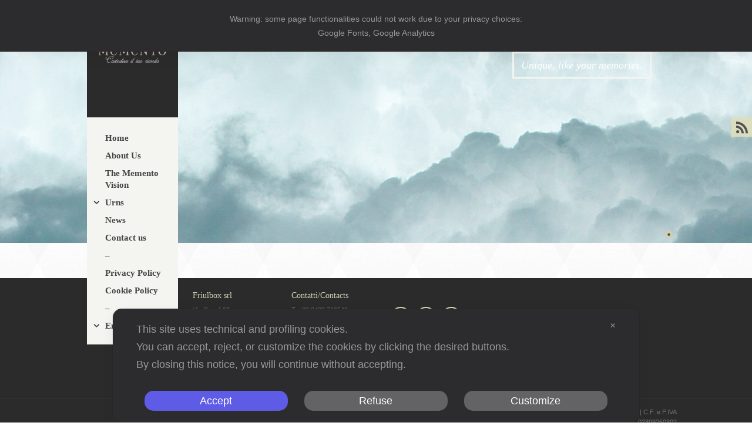

--- FILE ---
content_type: text/html; charset=UTF-8
request_url: http://www.urnememento.it/wp/les-urnes/?lang=fr
body_size: 13798
content:
<!DOCTYPE html>
<!--[if IE]><![endif]-->
<!--[if lt IE 7 ]> <html lang="fr-FR" class="no-js ie6 large-screen"> <![endif]-->
<!--[if IE 7 ]> <html lang="fr-FR" class="no-js ie7 large-screen"> <![endif]-->
<!--[if IE 8 ]> <html lang="fr-FR" class="no-js ie8 large-screen"> <![endif]-->
<!--[if IE 9 ]> <html lang="fr-FR" class="no-js ie9"> <![endif]-->
<!--[if (gt IE 9)|!(IE)]><!--> <html lang="fr-FR" class="no-ie no-js"> <!--<![endif]-->

<head>
	<meta charset="UTF-8" />
	<meta http-equiv="X-UA-Compatible" content="IE=edge,chrome=1">
	<meta name="viewport" content="width=device-width, initial-scale=1.0" />

	<link rel="pingback" href="http://www.urnememento.it/wp/xmlrpc.php" />

	<script>
		WPV_THEME_URI = 'http://www.urnememento.it/wp/wp-content/themes/adeptstyle/wpv_theme/';
	</script>

	<script class="map_advanced_shield" type="text/javascript" data-no-minify="1" data-no-optimize="1" data-no-defer="1" consent-skip-blocker="1" nowprocket data-cfasync="false">
var map_full_config={"config_origin":"myagileprivacy_native","mapx_ga4":0,"map_wl":0,"map_js_basedirectory":"http:\/\/www.urnememento.it\/wp\/wp-content\/plugins\/myagileprivacy\/local-cache\/my-agile-privacy\/","map_lang_code":"fr","cookie_reset_timestamp":null,"cookie_api_key_remote_id_map_active":{"google_analytics":"map_cookie_15","googlefonts":"map_cookie_33"},"cookie_api_key_remote_id_map_detectable":{"my_agile_pixel_ga":"map_cookie_407","google_tag_manager":"map_cookie_30","stape":"map_cookie_469","akamai":"map_cookie_79","ally_widget":"map_cookie_478","burst_statistics":"map_cookie_479","cloudinary":"map_cookie_446","font_awesome":"map_cookie_385","matomo_on_premise":"map_cookie_404","quic_cloud":"map_cookie_435","stripe":"map_cookie_388","tabnav":"map_cookie_480","vimeo":"map_cookie_31","vik_booking":"map_cookie_420","youtube":"map_cookie_25","google_analytics":"map_cookie_15","microsoft_ads":"map_cookie_66","active_campaign_site_tracking":"map_cookie_390","addtoany":"map_cookie_27","adobe_analytics":"map_cookie_86","adobe_fonts":"map_cookie_447","adroll":"map_cookie_96","amazon_advertising":"map_cookie_393","apple_pay":"map_cookie_442","facebook_like":"map_cookie_3","sendinblue":"map_cookie_121","calendly":"map_cookie_403","capterra_badge":"map_cookie_454","capterra_tracking":"map_cookie_455","cleantalk":"map_cookie_461","climate_levels":"map_cookie_433","cloudflare_turnstile":"map_cookie_473","cloudflare_web_analytics":"map_cookie_439","crazyegg":"map_cookie_54","criteo":"map_cookie_9","disqus":"map_cookie_2","elfsight_widget":"map_cookie_476","facebook_messenger":"map_cookie_384","facebook_remarketing":"map_cookie_43","fareharbor":"map_cookie_453","feedaty_widget":"map_cookie_460","getresponse":"map_cookie_163","google_audience_manager_audience_extension":"map_cookie_100","google_adsense":"map_cookie_12","googlefonts":"map_cookie_33","google_maps":"map_cookie_17","google_oauth":"map_cookie_481","google_pay":"map_cookie_443","google_recaptcha":"map_cookie_74","google_translate_widget":"map_cookie_417","gravatar":"map_cookie_400","hcaptcha":"map_cookie_437","hearthis_widget":"map_cookie_457","hotel_cc":"map_cookie_434","hoteldoor":"map_cookie_471","hotjar":"map_cookie_136","hubspot_analytics":"map_cookie_283","hubspot_crm":"map_cookie_450","jetpack":"map_cookie_392","klaviyo":"map_cookie_463","sitewit":"map_cookie_448","landbot":"map_cookie_431","leadchampion":"map_cookie_472","leadforensics":"map_cookie_440","leadfeeder_tracking":"map_cookie_418","lead_rebel":"map_cookie_449","linkedin_ads":"map_cookie_396","linkedin_widget":"map_cookie_6","linkedin":"map_cookie_382","livechat":"map_cookie_42","madeep":"map_cookie_413","mailchimp_widget":"map_cookie_317","matomo_cloud":"map_cookie_405","metricool":"map_cookie_419","microsoft_clarity":"map_cookie_387","monetyzer":"map_cookie_428","mr_preno":"map_cookie_414","my_agile_pixel_fbq":"map_cookie_408","my_agile_pixel_tiktok":"map_cookie_409","Nexi":"map_cookie_445","nytroseo":"map_cookie_475","octorate":"map_cookie_412","onesignal":"map_cookie_430","open_street_map":"map_cookie_436","outbrain":"map_cookie_210","paypal":"map_cookie_172","pinterest_conversion_tag":"map_cookie_395","pinterest_social_widget":"map_cookie_422","plerdy":"map_cookie_464","poinzilla":"map_cookie_465","quantcast":"map_cookie_429","tik_tok":"map_cookie_406","rolex":"map_cookie_432","satispay":"map_cookie_444","scalapay_widget":"map_cookie_470","sentry":"map_cookie_438","shinystat":"map_cookie_24","shopify_button":"map_cookie_458","simplybook":"map_cookie_425","sitebehaviour":"map_cookie_466","smartsuppchat":"map_cookie_424","smoobu_widget":"map_cookie_474","snazzy_maps":"map_cookie_423","soundcloud_widget":"map_cookie_401","statcounter":"map_cookie_462","google_ads":"map_cookie_29","bdow_all":"map_cookie_451","survey_monkey":"map_cookie_158","taboola":"map_cookie_220","tawkto_widget":"map_cookie_150","teads_pixel":"map_cookie_456","tik_tok_analytics":"map_cookie_452","triptease":"map_cookie_399","trustindex_widget":"map_cookie_459","trustpilot_widget":"map_cookie_397","twitter_widget":"map_cookie_5","vdo_ai":"map_cookie_441","ve_interactive":"map_cookie_398","visitortracking":"map_cookie_467","localweb_messenger":"map_cookie_410","activecampaign_widget":"map_cookie_415","google_form_widget":"map_cookie_477","widget_instagram":"map_cookie_47","widget_jotform":"map_cookie_164","mailerlite_widget":"map_cookie_416","mapbox":"map_cookie_301","spotify_widget":"map_cookie_308","tidio_chat":"map_cookie_391","wisernotify":"map_cookie_468","wistia":"map_cookie_302","yandex_metrica":"map_cookie_389","zemanta":"map_cookie_427"},"cookie_api_key_remote_id_map_blocked_without_notification":[],"map_cookies_always_allowed":[],"cookie_api_key_friendly_name_map":{"google_analytics":{"desc":"Google Analytics","is_necessary":true},"googlefonts":{"desc":"Google Fonts","is_necessary":true},"my_agile_pixel_ga":{"desc":"My Agile Pixel - Google Analytics","is_necessary":true},"google_tag_manager":{"desc":"Google Tag Manager","is_necessary":true},"stape":{"desc":"Stape","is_necessary":true},"akamai":{"desc":"Akamai Content Delivery Network","is_necessary":true},"ally_widget":{"desc":"Ally","is_necessary":true},"burst_statistics":{"desc":"Burst Statistics","is_necessary":true},"cloudinary":{"desc":"Cloudinary","is_necessary":true},"font_awesome":{"desc":"Font Awesome","is_necessary":true},"matomo_on_premise":{"desc":"Matomo (On Premise)","is_necessary":true},"quic_cloud":{"desc":"QUIC.cloud","is_necessary":true},"stripe":{"desc":"Stripe","is_necessary":true},"tabnav":{"desc":"tabnav","is_necessary":true},"vimeo":{"desc":"Video Vimeo","is_necessary":true},"vik_booking":{"desc":"Vik Booking","is_necessary":true},"youtube":{"desc":"Widget vid\u00e9o YouTube","is_necessary":true},"microsoft_ads":{"desc":"Microsoft Advertising","is_necessary":true},"active_campaign_site_tracking":{"desc":"ActiveCampaign Site Tracking","is_necessary":true},"addtoany":{"desc":"AddToAny","is_necessary":true},"adobe_analytics":{"desc":"Adobe Analytics","is_necessary":true},"adobe_fonts":{"desc":"Adobe Fonts","is_necessary":true},"adroll":{"desc":"AdRoll","is_necessary":true},"amazon_advertising":{"desc":"Amazon Advertising","is_necessary":true},"apple_pay":{"desc":"Apple Pay","is_necessary":true},"facebook_like":{"desc":"Bouton J\u2019aime et widgets sociaux de Facebook","is_necessary":true},"sendinblue":{"desc":"Brevo","is_necessary":true},"calendly":{"desc":"Calendly Widget","is_necessary":true},"capterra_badge":{"desc":"Capterra Badge","is_necessary":true},"capterra_tracking":{"desc":"Capterra Tracking","is_necessary":true},"cleantalk":{"desc":"CleanTalk","is_necessary":true},"climate_levels":{"desc":"Climate Levels","is_necessary":true},"cloudflare_turnstile":{"desc":"Cloudflare Turnstile","is_necessary":true},"cloudflare_web_analytics":{"desc":"Cloudflare Web Analytics","is_necessary":true},"crazyegg":{"desc":"Crazy Egg","is_necessary":true},"criteo":{"desc":"Criteo","is_necessary":true},"disqus":{"desc":"Disqus","is_necessary":true},"elfsight_widget":{"desc":"Elfsight Widget","is_necessary":true},"facebook_messenger":{"desc":"Facebook Messenger Chat","is_necessary":true},"facebook_remarketing":{"desc":"Facebook Remarketing","is_necessary":true},"fareharbor":{"desc":"FareHarbor","is_necessary":true},"feedaty_widget":{"desc":"Feedaty widget","is_necessary":true},"getresponse":{"desc":"GetResponse","is_necessary":true},"google_audience_manager_audience_extension":{"desc":"Google Ad Manager Audience Extension","is_necessary":true},"google_adsense":{"desc":"Google AdSense","is_necessary":true},"google_maps":{"desc":"Google Maps widget","is_necessary":true},"google_oauth":{"desc":"Google OAuth","is_necessary":true},"google_pay":{"desc":"Google Pay","is_necessary":true},"google_recaptcha":{"desc":"Google reCAPTCHA","is_necessary":true},"google_translate_widget":{"desc":"Google Translate Widget","is_necessary":true},"gravatar":{"desc":"Gravatar","is_necessary":true},"hcaptcha":{"desc":"hCaptcha","is_necessary":true},"hearthis_widget":{"desc":"hearthis.at Widget","is_necessary":true},"hotel_cc":{"desc":"Hotel.cc","is_necessary":true},"hoteldoor":{"desc":"Hoteldoor","is_necessary":true},"hotjar":{"desc":"Hotjar Heat Maps & Recordings","is_necessary":true},"hubspot_analytics":{"desc":"HubSpot Analytics","is_necessary":true},"hubspot_crm":{"desc":"HubSpot CRM","is_necessary":true},"jetpack":{"desc":"Jetpack","is_necessary":true},"klaviyo":{"desc":"Klaviyo","is_necessary":true},"sitewit":{"desc":"Kliken (Sitewit)","is_necessary":true},"landbot":{"desc":"Landbot","is_necessary":true},"leadchampion":{"desc":"Lead Champion","is_necessary":true},"leadforensics":{"desc":"Lead Forensics","is_necessary":true},"leadfeeder_tracking":{"desc":"Leadfeeder Tracking","is_necessary":true},"lead_rebel":{"desc":"leadREBEL","is_necessary":true},"linkedin_ads":{"desc":"LinkedIn Ads","is_necessary":true},"linkedin_widget":{"desc":"LinkedIn button and social widgets","is_necessary":true},"linkedin":{"desc":"LinkedIn Insight Tag","is_necessary":true},"livechat":{"desc":"LiveChat Widget","is_necessary":true},"madeep":{"desc":"Madeep","is_necessary":true},"mailchimp_widget":{"desc":"MailChimp Widget","is_necessary":true},"matomo_cloud":{"desc":"Matomo (Cloud)","is_necessary":true},"metricool":{"desc":"Metricool","is_necessary":true},"microsoft_clarity":{"desc":"Microsoft Clarity","is_necessary":true},"monetyzer":{"desc":"Monetyzer","is_necessary":true},"mr_preno":{"desc":"Mr PRENO","is_necessary":true},"my_agile_pixel_fbq":{"desc":"My Agile Pixel - Facebook Remarketing","is_necessary":true},"my_agile_pixel_tiktok":{"desc":"My Agile Pixel - TikTok Pixel","is_necessary":true},"Nexi":{"desc":"Nexi","is_necessary":true},"nytroseo":{"desc":"Nytro Seo","is_necessary":true},"octorate":{"desc":"Octorate","is_necessary":true},"onesignal":{"desc":"OneSignal","is_necessary":true},"open_street_map":{"desc":"Open Street Map","is_necessary":true},"outbrain":{"desc":"Outbrain","is_necessary":true},"paypal":{"desc":"PayPal","is_necessary":true},"pinterest_conversion_tag":{"desc":"Pinterest Conversion Tag","is_necessary":true},"pinterest_social_widget":{"desc":"Pinterest \u201cPin it\u201d button and social widgets","is_necessary":true},"plerdy":{"desc":"Plerdy","is_necessary":true},"poinzilla":{"desc":"Poinzilla","is_necessary":true},"quantcast":{"desc":"Quantcast Advertise","is_necessary":true},"tik_tok":{"desc":"Remarketing Tik Tok","is_necessary":true},"rolex":{"desc":"Rolex","is_necessary":true},"satispay":{"desc":"Satispay","is_necessary":true},"scalapay_widget":{"desc":"Scalapay","is_necessary":true},"sentry":{"desc":"Sentry","is_necessary":true},"shinystat":{"desc":"ShinyStat","is_necessary":true},"shopify_button":{"desc":"Shopify button and widgets","is_necessary":true},"simplybook":{"desc":"SimplyBook","is_necessary":true},"sitebehaviour":{"desc":"SiteBehaviour","is_necessary":true},"smartsuppchat":{"desc":"Smartsupp","is_necessary":true},"smoobu_widget":{"desc":"Smoobu","is_necessary":true},"snazzy_maps":{"desc":"Snazzy Maps","is_necessary":true},"soundcloud_widget":{"desc":"SoundCloud Widget","is_necessary":true},"statcounter":{"desc":"Statcounter","is_necessary":true},"google_ads":{"desc":"Suivi des conversions de Google Ads","is_necessary":true},"bdow_all":{"desc":"SumoMe \/ Bdow","is_necessary":true},"survey_monkey":{"desc":"SurveyMonkey Widget","is_necessary":true},"taboola":{"desc":"Taboola","is_necessary":true},"tawkto_widget":{"desc":"Tawk.to Widget","is_necessary":true},"teads_pixel":{"desc":"Teads Universal Pixel","is_necessary":true},"tik_tok_analytics":{"desc":"TikTok Analytics","is_necessary":true},"triptease":{"desc":"Triptease.io","is_necessary":true},"trustindex_widget":{"desc":"Trustindex widget","is_necessary":true},"trustpilot_widget":{"desc":"TrustPilot widget","is_necessary":true},"twitter_widget":{"desc":"Twitter- X Tweet button and social widgets","is_necessary":true},"vdo_ai":{"desc":"Vdo.ai","is_necessary":true},"ve_interactive":{"desc":"Ve Interactive","is_necessary":true},"visitortracking":{"desc":"VisitorTracking","is_necessary":true},"localweb_messenger":{"desc":"Web Instant Messenger","is_necessary":true},"activecampaign_widget":{"desc":"Widget ActiveCampaign","is_necessary":true},"google_form_widget":{"desc":"Widget Google Form","is_necessary":true},"widget_instagram":{"desc":"Widget Instagram","is_necessary":true},"widget_jotform":{"desc":"Widget JotForm","is_necessary":true},"mailerlite_widget":{"desc":"Widget MailerLite","is_necessary":true},"mapbox":{"desc":"Widget Mapbox","is_necessary":true},"spotify_widget":{"desc":"Widget Spotify","is_necessary":true},"tidio_chat":{"desc":"Widget Tidio Live Chat","is_necessary":true},"wisernotify":{"desc":"Wisernotify","is_necessary":true},"wistia":{"desc":"Wistia","is_necessary":true},"yandex_metrica":{"desc":"Yandex Metrica","is_necessary":true},"zemanta":{"desc":"Zemanta","is_necessary":true}},"cookie_api_key_not_to_block":[],"enforce_youtube_privacy":0,"enforce_youtube_privacy_v2":0,"video_advanced_privacy":1,"manifest_assoc":{"purposes-lv.json":{"filename":"purposes-lv-1.0.22.json","version":"1.0.22"},"cookie-shield.js":{"filename":"cookie-shield-1.3.69.js","version":"1.3.69"},"purposes-sr.json":{"filename":"purposes-sr-1.0.22.json","version":"1.0.22"},"purposes-nl.json":{"filename":"purposes-nl-1.0.22.json","version":"1.0.22"},"common-tr.json":{"filename":"common-tr-1.0.22.json","version":"1.0.22"},"common-no.json":{"filename":"common-no-1.0.22.json","version":"1.0.22"},"purposes-de.json":{"filename":"purposes-de-1.0.22.json","version":"1.0.22"},"purposes-cs.json":{"filename":"purposes-cs-1.0.22.json","version":"1.0.22"},"common-sq.json":{"filename":"common-sq-1.0.22.json","version":"1.0.22"},"common-hr.json":{"filename":"common-hr-1.0.22.json","version":"1.0.22"},"common-bg.json":{"filename":"common-bg-1.0.22.json","version":"1.0.22"},"purposes-bs.json":{"filename":"purposes-bs-1.0.22.json","version":"1.0.22"},"common-sl.json":{"filename":"common-sl-1.0.22.json","version":"1.0.22"},"common-el.json":{"filename":"common-el-1.0.22.json","version":"1.0.22"},"purposes-sv.json":{"filename":"purposes-sv-1.0.22.json","version":"1.0.22"},"purposes-ca.json":{"filename":"purposes-ca-1.0.22.json","version":"1.0.22"},"common-mk.json":{"filename":"common-mk-1.0.22.json","version":"1.0.22"},"common-ro.json":{"filename":"common-ro-1.0.22.json","version":"1.0.22"},"purposes-uk.json":{"filename":"purposes-uk-1.0.22.json","version":"1.0.22"},"purposes-sl.json":{"filename":"purposes-sl-1.0.22.json","version":"1.0.22"},"common-da.json":{"filename":"common-da-1.0.22.json","version":"1.0.22"},"purposes-es.json":{"filename":"purposes-es-1.0.22.json","version":"1.0.22"},"purposes-et.json":{"filename":"purposes-et-1.0.22.json","version":"1.0.22"},"purposes-no.json":{"filename":"purposes-no-1.0.22.json","version":"1.0.22"},"common-it.json":{"filename":"common-it-1.0.22.json","version":"1.0.22"},"purposes-da.json":{"filename":"purposes-da-1.0.22.json","version":"1.0.22"},"common-es.json":{"filename":"common-es-1.0.22.json","version":"1.0.22"},"purposes-hu.json":{"filename":"purposes-hu-1.0.22.json","version":"1.0.22"},"purposes-pl.json":{"filename":"purposes-pl-1.0.22.json","version":"1.0.22"},"purposes-el.json":{"filename":"purposes-el-1.0.22.json","version":"1.0.22"},"MyAgilePrivacyIabTCF.js":{"filename":"MyAgilePrivacyIabTCF-1.0.22.js","version":"1.0.22"},"common-nl.json":{"filename":"common-nl-1.0.22.json","version":"1.0.22"},"purposes-fi.json":{"filename":"purposes-fi-1.0.22.json","version":"1.0.22"},"common-en.json":{"filename":"common-en-1.0.22.json","version":"1.0.22"},"purposes-pt.json":{"filename":"purposes-pt-1.0.22.json","version":"1.0.22"},"common-fi.json":{"filename":"common-fi-1.0.22.json","version":"1.0.22"},"common-sr.json":{"filename":"common-sr-1.0.22.json","version":"1.0.22"},"common-et.json":{"filename":"common-et-1.0.22.json","version":"1.0.22"},"common-pl.json":{"filename":"common-pl-1.0.22.json","version":"1.0.22"},"purposes-sq.json":{"filename":"purposes-sq-1.0.22.json","version":"1.0.22"},"common-cs.json":{"filename":"common-cs-1.0.22.json","version":"1.0.22"},"common-pt.json":{"filename":"common-pt-1.0.22.json","version":"1.0.22"},"common-hu.json":{"filename":"common-hu-1.0.22.json","version":"1.0.22"},"common-lv.json":{"filename":"common-lv-1.0.22.json","version":"1.0.22"},"vendor-list.json":{"filename":"vendor-list-1.0.22.json","version":"1.0.22"},"purposes-ro.json":{"filename":"purposes-ro-1.0.22.json","version":"1.0.22"},"common-sk.json":{"filename":"common-sk-1.0.22.json","version":"1.0.22"},"purposes-tr.json":{"filename":"purposes-tr-1.0.22.json","version":"1.0.22"},"common-bs.json":{"filename":"common-bs-1.0.22.json","version":"1.0.22"},"purposes-bg.json":{"filename":"purposes-bg-1.0.22.json","version":"1.0.22"},"purposes-hr.json":{"filename":"purposes-hr-1.0.22.json","version":"1.0.22"},"common-sv.json":{"filename":"common-sv-1.0.22.json","version":"1.0.22"},"googleVendors.json":{"filename":"googleVendors-1.0.22.json","version":"1.0.22"},"common-uk.json":{"filename":"common-uk-1.0.22.json","version":"1.0.22"},"purposes-ru.json":{"filename":"purposes-ru-1.0.22.json","version":"1.0.22"},"purposes-lt.json":{"filename":"purposes-lt-1.0.22.json","version":"1.0.22"},"common-lt.json":{"filename":"common-lt-1.0.22.json","version":"1.0.22"},"common-ru.json":{"filename":"common-ru-1.0.22.json","version":"1.0.22"},"purposes-en.json":{"filename":"purposes-en-1.0.22.json","version":"1.0.22"},"common-ca.json":{"filename":"common-ca-1.0.22.json","version":"1.0.22"},"purposes-mk.json":{"filename":"purposes-mk-1.0.22.json","version":"1.0.22"},"common-de.json":{"filename":"common-de-1.0.22.json","version":"1.0.22"},"purposes-fr.json":{"filename":"purposes-fr-1.0.22.json","version":"1.0.22"},"common-fr.json":{"filename":"common-fr-1.0.22.json","version":"1.0.22"},"purposes-sk.json":{"filename":"purposes-sk-1.0.22.json","version":"1.0.22"},"purposes-it.json":{"filename":"purposes-it-1.0.22.json","version":"1.0.22"}},"js_shield_url":"http:\/\/www.urnememento.it\/wp\/wp-content\/plugins\/myagileprivacy\/local-cache\/my-agile-privacy\/cookie-shield-1.3.69.js","main_frontend_js":"http:\/\/www.urnememento.it\/wp\/wp-content\/plugins\/myagileprivacy\/frontend\/js\/plain\/my-agile-privacy-frontend.min.js","frontend_css":["http:\/\/www.urnememento.it\/wp\/wp-content\/plugins\/myagileprivacy\/frontend\/css\/my-agile-privacy-reset.min.css","http:\/\/www.urnememento.it\/wp\/wp-content\/plugins\/myagileprivacy\/frontend\/css\/animate.min.css","http:\/\/www.urnememento.it\/wp\/wp-content\/plugins\/myagileprivacy\/frontend\/css\/my-agile-privacy-frontend.min.css"],"load_iab_tcf":false,"iab_tcf_script_url":null,"enable_microsoft_cmode":null,"cmode_microsoft_default_consent_obj":null,"enable_clarity_cmode":null,"cmode_clarity_default_consent_obj":null,"enable_cmode_v2":null,"cmode_v2_implementation_type":null,"enable_cmode_url_passthrough":null,"cmode_v2_forced_off_ga4_advanced":null,"cmode_v2_default_consent_obj":null,"cmode_v2_js_on_error":true,"shield_added_pattern":{"js_patterns_src":[]},"early_gcmode":true,"frontend_regulation":"opt-in"};

</script>
<script class="map_advanced_shield" type="text/javascript" src="http://www.urnememento.it/wp/wp-content/plugins/myagileprivacy/local-cache/my-agile-privacy/cookie-shield-1.3.69.js" data-no-minify="1" data-no-optimize="1" data-no-defer="1" consent-skip-blocker="1" nowprocket data-cfasync="false"></script>
<title>Les Urnes &#8211; Memento</title>
<link rel="alternate" hreflang="it-it" href="http://www.urnememento.it/wp/le-urne/" />
<link rel="alternate" hreflang="en-us" href="http://www.urnememento.it/wp/urns/?lang=en" />
<link rel="alternate" hreflang="de-de" href="http://www.urnememento.it/wp/urnen/?lang=de" />
<link rel="alternate" hreflang="fr-fr" href="http://www.urnememento.it/wp/les-urnes/?lang=fr" />
<link rel="alternate" type="application/rss+xml" title="Memento &raquo; Flux" href="http://www.urnememento.it/wp/feed/?lang=fr" />
<link rel="alternate" type="application/rss+xml" title="Memento &raquo; Flux des commentaires" href="http://www.urnememento.it/wp/comments/feed/?lang=fr" />
		<script type="text/javascript">
			window._wpemojiSettings = {"baseUrl":"https:\/\/s.w.org\/images\/core\/emoji\/72x72\/","ext":".png","source":{"concatemoji":"http:\/\/www.urnememento.it\/wp\/wp-includes\/js\/wp-emoji-release.min.js?ver=4.4.34"}};
			!function(e,n,t){var a;function i(e){var t=n.createElement("canvas"),a=t.getContext&&t.getContext("2d"),i=String.fromCharCode;return!(!a||!a.fillText)&&(a.textBaseline="top",a.font="600 32px Arial","flag"===e?(a.fillText(i(55356,56806,55356,56826),0,0),3e3<t.toDataURL().length):"diversity"===e?(a.fillText(i(55356,57221),0,0),t=a.getImageData(16,16,1,1).data,a.fillText(i(55356,57221,55356,57343),0,0),(t=a.getImageData(16,16,1,1).data)[0],t[1],t[2],t[3],!0):("simple"===e?a.fillText(i(55357,56835),0,0):a.fillText(i(55356,57135),0,0),0!==a.getImageData(16,16,1,1).data[0]))}function o(e){var t=n.createElement("script");t.src=e,t.type="text/javascript",n.getElementsByTagName("head")[0].appendChild(t)}t.supports={simple:i("simple"),flag:i("flag"),unicode8:i("unicode8"),diversity:i("diversity")},t.DOMReady=!1,t.readyCallback=function(){t.DOMReady=!0},t.supports.simple&&t.supports.flag&&t.supports.unicode8&&t.supports.diversity||(a=function(){t.readyCallback()},n.addEventListener?(n.addEventListener("DOMContentLoaded",a,!1),e.addEventListener("load",a,!1)):(e.attachEvent("onload",a),n.attachEvent("onreadystatechange",function(){"complete"===n.readyState&&t.readyCallback()})),(a=t.source||{}).concatemoji?o(a.concatemoji):a.wpemoji&&a.twemoji&&(o(a.twemoji),o(a.wpemoji)))}(window,document,window._wpemojiSettings);
		</script>
		<style type="text/css">
img.wp-smiley,
img.emoji {
	display: inline !important;
	border: none !important;
	box-shadow: none !important;
	height: 1em !important;
	width: 1em !important;
	margin: 0 .07em !important;
	vertical-align: -0.1em !important;
	background: none !important;
	padding: 0 !important;
}
</style>
<link rel='stylesheet' id='mediaelement-css'  href='http://www.urnememento.it/wp/wp-includes/js/mediaelement/mediaelementplayer.min.css?ver=2.18.1' type='text/css' media='all' />
<link rel='stylesheet' id='wp-mediaelement-css'  href='http://www.urnememento.it/wp/wp-includes/js/mediaelement/wp-mediaelement.css?ver=4.4.34' type='text/css' media='all' />
<link rel='stylesheet' id='wpv-gfonts-css'  href='' type='text/css' media='all' class=" my_agile_privacy_activate autoscan_mode css_href_blocked map_blocked_content" unblocked_href="http://fonts.googleapis.com/css?family=PT+Sans+Caption%3Abold%7CPT+Serif+Caption%3Anormal&#038;subset&#038;ver=10" data-cookie-api-key="googlefonts" data-friendly_name="Google Fonts" />
<link rel='stylesheet' id='front-all-css'  href='http://www.urnememento.it/wp/wp-content/themes/adeptstyle/wpv_theme/assets/css/all.css?ver=10' type='text/css' media='all' />
<link rel='stylesheet' id='front-configurable-css'  href='http://www.urnememento.it/wp/wp-content/themes/adeptstyle/cache/configurable.css?ver=10' type='text/css' media='all' />
<link rel='stylesheet' id='videojs-css'  href='http://vjs.zencdn.net/c/video-js.css?ver=4.4.34' type='text/css' media='all' />
<link rel='stylesheet' id='my-agile-privacy-reset-css'  href='http://www.urnememento.it/wp/wp-content/plugins/myagileprivacy/frontend/css/my-agile-privacy-reset.min.css?ver=3.2.5' type='text/css' media='all' />
<link rel='stylesheet' id='my-agile-privacy-animate-css'  href='http://www.urnememento.it/wp/wp-content/plugins/myagileprivacy/frontend/css/animate.min.css?ver=3.2.5' type='text/css' media='all' />
<link rel='stylesheet' id='my-agile-privacy-css'  href='http://www.urnememento.it/wp/wp-content/plugins/myagileprivacy/frontend/css/my-agile-privacy-frontend.min.css?ver=3.2.5' type='text/css' media='all' />
<link rel='stylesheet' id='contact-form-7-css'  href='http://www.urnememento.it/wp/wp-content/plugins/contact-form-7/includes/css/styles.css?ver=4.4' type='text/css' media='all' />
<link rel='stylesheet' id='wpml-legacy-dropdown-0-css'  href='//www.urnememento.it/wp/wp-content/plugins/sitepress-multilingual-cms/templates/language-switchers/legacy-dropdown/style.css?ver=1' type='text/css' media='all' />
<style id='wpml-legacy-dropdown-0-inline-css' type='text/css'>
.wpml-ls-statics-shortcode_actions, .wpml-ls-statics-shortcode_actions .wpml-ls-sub-menu, .wpml-ls-statics-shortcode_actions a {border-color:#3F3F3F;}.wpml-ls-statics-shortcode_actions a {color:#d0cfb3;background-color:#3F3F3F;}.wpml-ls-statics-shortcode_actions a:hover,.wpml-ls-statics-shortcode_actions a:focus {color:#000000;background-color:#8c8c8c;}.wpml-ls-statics-shortcode_actions .wpml-ls-current-language>a {color:#d0cfb3;background-color:#3F3F3F;}.wpml-ls-statics-shortcode_actions .wpml-ls-current-language:hover>a, .wpml-ls-statics-shortcode_actions .wpml-ls-current-language>a:focus {color:#000000;background-color:#8c8c8c;}
</style>
<link rel='stylesheet' id='wpml-menu-item-0-css'  href='//www.urnememento.it/wp/wp-content/plugins/sitepress-multilingual-cms/templates/language-switchers/menu-item/style.css?ver=1' type='text/css' media='all' />
<link rel='stylesheet' id='cms-navigation-style-base-css'  href='http://www.urnememento.it/wp/wp-content/plugins/wpml-cms-nav/res/css/cms-navigation-base.css?ver=1.5.1' type='text/css' media='screen' />
<link rel='stylesheet' id='cms-navigation-style-css'  href='http://www.urnememento.it/wp/wp-content/plugins/wpml-cms-nav/res/css/cms-navigation.css?ver=1.5.1' type='text/css' media='screen' />
<script type='text/javascript' src='http://www.urnememento.it/wp/wp-content/themes/adeptstyle/wpv_common/assets/js/modernizr.min.js?ver=4.4.34'></script>
<script type='text/javascript' src='http://www.urnememento.it/wp/wp-includes/js/jquery/jquery.js?ver=1.11.3'></script>
<script type='text/javascript' src='http://www.urnememento.it/wp/wp-includes/js/jquery/jquery-migrate.min.js?ver=1.2.1'></script>
<script type='text/javascript' src='http://www.urnememento.it/wp/wp-content/plugins/myagileprivacy/frontend/js/anime.min.js?ver=3.2.5'></script>
<script type='text/javascript'>
/* <![CDATA[ */
var map_cookiebar_settings = {"logged_in_and_admin":"","verbose_remote_log":"","internal_debug":"","notify_div_id":"#my-agile-privacy-notification-area","showagain_tab":"1","notify_position_horizontal":"right","showagain_div_id":"my-agile-privacy-consent-again","blocked_content_text":"Avertissement: certaines fonctionnalit\u00e9s de la page pourraient ne pas fonctionner en raison de vos choix de confidentialit\u00e9.","inline_notify_color":"#444444","inline_notify_background":"#fff3cd","blocked_content_notify_auto_shutdown_time":"5555","scan_mode":"config_finished","cookie_reset_timestamp":null,"show_ntf_bar_on_not_yet_consent_choice":"1","enable_microsoft_cmode":"","enable_clarity_cmode":"","enable_cmode_v2":"","enable_cmode_url_passthrough":"","cmode_v2_forced_off_ga4_advanced":"","map_notify_title":"0","map_first_layer_branded":"0","plugin_version":"3.2.5","parse_config_version_number":"1.3.60"};
var map_ajax = {"ajax_url":"http:\/\/www.urnememento.it\/wp\/wp-admin\/admin-ajax.php","security":"763bafba9f","force_js_learning_mode":"0","scanner_compatibility_mode":"1","cookie_process_delayed_mode":"0"};
/* ]]> */
</script>
<script type='text/javascript' src='http://www.urnememento.it/wp/wp-content/plugins/myagileprivacy/frontend/js/plain/my-agile-privacy-frontend.min.js?ver=3.2.5'></script>
<script type='text/javascript' src='//www.urnememento.it/wp/wp-content/plugins/sitepress-multilingual-cms/templates/language-switchers/legacy-dropdown/script.js?ver=1'></script>
<script type='text/javascript'>
/* <![CDATA[ */
var wpml_browser_redirect_params = {"pageLanguage":"fr","languageUrls":{"it_IT":"http:\/\/www.urnememento.it\/wp\/le-urne\/","it":"http:\/\/www.urnememento.it\/wp\/le-urne\/","IT":"http:\/\/www.urnememento.it\/wp\/le-urne\/","en_US":"http:\/\/www.urnememento.it\/wp\/urns\/?lang=en","en":"http:\/\/www.urnememento.it\/wp\/urns\/?lang=en","US":"http:\/\/www.urnememento.it\/wp\/urns\/?lang=en","de_DE":"http:\/\/www.urnememento.it\/wp\/urnen\/?lang=de","de":"http:\/\/www.urnememento.it\/wp\/urnen\/?lang=de","DE":"http:\/\/www.urnememento.it\/wp\/urnen\/?lang=de","fr_FR":"http:\/\/www.urnememento.it\/wp\/les-urnes\/?lang=fr","fr":"http:\/\/www.urnememento.it\/wp\/les-urnes\/?lang=fr","FR":"http:\/\/www.urnememento.it\/wp\/les-urnes\/?lang=fr"},"cookie":{"name":"_icl_visitor_lang_js","domain":"www.urnememento.it","path":"\/wp\/","expiration":24}};
/* ]]> */
</script>
<script type='text/javascript' src='http://www.urnememento.it/wp/wp-content/plugins/sitepress-multilingual-cms/dist/js/browser-redirect/app.js?ver=4.2.6'></script>
<link rel='https://api.w.org/' href='http://www.urnememento.it/wp/wp-json/' />
<link rel="EditURI" type="application/rsd+xml" title="RSD" href="http://www.urnememento.it/wp/xmlrpc.php?rsd" />
<link rel="wlwmanifest" type="application/wlwmanifest+xml" href="http://www.urnememento.it/wp/wp-includes/wlwmanifest.xml" /> 
<meta name="generator" content="WordPress 4.4.34" />
<link rel="canonical" href="http://www.urnememento.it/wp/les-urnes/?lang=fr" />
<link rel='shortlink' href='http://www.urnememento.it/wp/?p=15166&#038;lang=fr' />
<link rel="alternate" type="application/json+oembed" href="http://www.urnememento.it/wp/wp-json/oembed/1.0/embed?url=http%3A%2F%2Fwww.urnememento.it%2Fwp%2Fles-urnes%2F%3Flang%3Dfr" />
<link rel="alternate" type="text/xml+oembed" href="http://www.urnememento.it/wp/wp-json/oembed/1.0/embed?url=http%3A%2F%2Fwww.urnememento.it%2Fwp%2Fles-urnes%2F%3Flang%3Dfr&#038;format=xml" />
<meta name="generator" content="WPML ver:4.2.6 stt:1,4,3,27;" />
	<script class=" my_agile_privacy_activate autoscan_mode map_inline_script_blocked map_blocked_content" type="text/plain" data-cookie-api-key="google_analytics" data-friendly_name="Google Analytics">
		(function(i,s,o,g,r,a,m){i['GoogleAnalyticsObject']=r;i[r]=i[r]||function(){
		(i[r].q=i[r].q||[]).push(arguments)},i[r].l=1*new Date();a=s.createElement(o),
		m=s.getElementsByTagName(o)[0];a.async=1;a.src=g;m.parentNode.insertBefore(a,m)
		})(window,document,'script','//www.google-analytics.com/analytics.js','ga');

		ga('create', 'UA-12687477-9', 'auto');
		ga('require', 'displayfeatures');
		ga('send', 'pageview');
	</script>
	<style>body{ background-repeat:no-repeat;background-attachment:scroll; }</style></head>
	<body class="page page-id-15166 page-parent page-template-default wide center no-page-header has-header-slider no-header-sidebars responsive-layout no-ajax-portfolio moving-main-menu force-menu-background">
		<div id="container" class="main-container">
		<div class="boxed-layout">
			<div class="page-dash-wrapper">

					<div class="fixed-header-box">
						<header class="main-header">
							<div class="limit-wrapper">
								<div id="header-search"><form role="search" method="get" class="searchform clearfix" action="http://www.urnememento.it/wp/?lang=fr">
	<label for="search-text-widget" class="visuallyhidden">Rechercher</label>
	<input id="search-text-widget" type="text" value="" name="s" placeholder="Chercher" required="required" />
	<input type="submit" value="Chercher" />
<input type='hidden' name='lang' value='fr' /></form></div>
								<div class="header-inner">
									<div class="logo-wrapper">
																			<a href="http://www.urnememento.it/wp/?lang=fr/" title="Memento" class="logo a-reset">												<img src="http://www.urnememento.it/wp/wp-content/uploads/2013/05/Marchio-Memento-bianco.png" alt="Memento"/>
																					</a>
									</div>
									<a href="#" id="show-menu-toggle" title="Menu"><span class="icon">󰁖</span></a>
									<div id="menus">
										<nav id="main-menu">
																						<a href="#content" title="Aller au contenu" class="visuallyhidden">Aller au contenu</a>
											<div class="menu-menu-francese-container"><ul id="menu-menu-francese" class="menu"><li id="menu-item-15208" class="menu-item menu-item-type-post_type menu-item-object-page"><a href="http://www.urnememento.it/wp/?lang=fr"><strong>Home</strong></a></li>
<li id="menu-item-15207" class="menu-item menu-item-type-post_type menu-item-object-page"><a href="http://www.urnememento.it/wp/a-propos-de-nous/?lang=fr"><strong>À propos de nous</strong></a></li>
<li id="menu-item-15204" class="menu-item menu-item-type-post_type menu-item-object-page"><a href="http://www.urnememento.it/wp/philosophie-memento/?lang=fr"><strong>Philosophie Memento</strong></a></li>
<li id="menu-item-15198" class="menu-item menu-item-type-post_type menu-item-object-page current-menu-item page_item page-item-15166 current_page_item menu-item-has-children"><a href="http://www.urnememento.it/wp/les-urnes/?lang=fr"><strong>Les Urnes</strong></a>
<ul class="sub-menu">
	<li id="menu-item-15203" class="menu-item menu-item-type-post_type menu-item-object-page"><a href="http://www.urnememento.it/wp/les-urnes/noyer-d-amerique/?lang=fr">Noyer d’Amérique</a></li>
	<li id="menu-item-16074" class="menu-item menu-item-type-post_type menu-item-object-page"><a href="http://www.urnememento.it/wp/les-urnes/rovere/?lang=fr">Chêne</a></li>
	<li id="menu-item-15199" class="menu-item menu-item-type-post_type menu-item-object-page"><a href="http://www.urnememento.it/wp/les-urnes/merisier/?lang=fr">Merisier</a></li>
	<li id="menu-item-15202" class="menu-item menu-item-type-post_type menu-item-object-page"><a href="http://www.urnememento.it/wp/les-urnes/betulla/?lang=fr">Betulla</a></li>
	<li id="menu-item-15201" class="menu-item menu-item-type-post_type menu-item-object-page"><a href="http://www.urnememento.it/wp/les-urnes/pin/?lang=fr">Pin</a></li>
	<li id="menu-item-15200" class="menu-item menu-item-type-post_type menu-item-object-page"><a href="http://www.urnememento.it/wp/les-urnes/pin-lacque/?lang=fr">Pin Laqué</a></li>
</ul>
</li>
<li id="menu-item-15206" class="menu-item menu-item-type-post_type menu-item-object-page"><a href="http://www.urnememento.it/wp/notizie/?lang=fr"><strong>Nouvelles</strong></a></li>
<li id="menu-item-15205" class="menu-item menu-item-type-post_type menu-item-object-page"><a href="http://www.urnememento.it/wp/contact/?lang=fr"><strong>Contact</strong></a></li>
<li id="menu-item-16764" class="menu-item menu-item-type-custom menu-item-object-custom"><a><strong>&#8211;</strong></a></li>
<li id="menu-item-16762" class="menu-item menu-item-type-post_type menu-item-object-page"><a href="http://www.urnememento.it/wp/privacy-policy/?lang=fr"><strong>Privacy Policy</strong></a></li>
<li id="menu-item-16761" class="menu-item menu-item-type-post_type menu-item-object-page"><a href="http://www.urnememento.it/wp/cookie-policy/?lang=fr"><strong>Cookie Policy</strong></a></li>
<li id="menu-item-16763" class="menu-item menu-item-type-custom menu-item-object-custom"><a><strong>&#8211;</strong></a></li>
<li id="menu-item-wpml-ls-32-fr" class="menu-item-language menu-item-language-current menu-item wpml-ls-slot-32 wpml-ls-item wpml-ls-item-fr wpml-ls-current-language wpml-ls-menu-item wpml-ls-last-item menu-item-type-wpml_ls_menu_item menu-item-object-wpml_ls_menu_item menu-item-has-children"><a title="Français" href="http://www.urnememento.it/wp/les-urnes/?lang=fr"><strong><span class="wpml-ls-native">Français</span></strong></a>
<ul class="sub-menu">
	<li id="menu-item-wpml-ls-32-it" class="menu-item-language menu-item wpml-ls-slot-32 wpml-ls-item wpml-ls-item-it wpml-ls-menu-item wpml-ls-first-item menu-item-type-wpml_ls_menu_item menu-item-object-wpml_ls_menu_item"><a title="Italiano" href="http://www.urnememento.it/wp/le-urne/"><span class="wpml-ls-native">Italiano</span></a></li>
	<li id="menu-item-wpml-ls-32-en" class="menu-item-language menu-item wpml-ls-slot-32 wpml-ls-item wpml-ls-item-en wpml-ls-menu-item menu-item-type-wpml_ls_menu_item menu-item-object-wpml_ls_menu_item"><a title="English" href="http://www.urnememento.it/wp/urns/?lang=en"><span class="wpml-ls-native">English</span></a></li>
	<li id="menu-item-wpml-ls-32-de" class="menu-item-language menu-item wpml-ls-slot-32 wpml-ls-item wpml-ls-item-de wpml-ls-menu-item menu-item-type-wpml_ls_menu_item menu-item-object-wpml_ls_menu_item"><a title="Deutsch" href="http://www.urnememento.it/wp/urnen/?lang=de"><span class="wpml-ls-native">Deutsch</span></a></li>
</ul>
</li>
</ul></div>										</nav>
										<nav id="top-nav">
																					</nav>
									</div>
																	</div>
							</div>
						</header>

						
						<div id="sub-header">
															<div class="clearfix">
									<div id="header-slider-container" class="push-logo vamtam fullwidth">
										<div class="header-slider-wrapper animation-fade">
											 

<div id="main-slider-loading-mask" class="wpv-loading-mask"></div>
<div id="header-slider" style="max-height:414px;" class="resizing-none">
	</div>

<script>
	jQuery(function($) {
	    $('#header-slider').vamtamSlider({
			slides              : [{"thumbUrl":"","type":"html","html":"<div style=\"background: url('http:\/\/www.urnememento.it\/wp\/wp-content\/uploads\/2013\/05\/Nuvole-026.jpg') top left no-repeat; position: absolute; left: 0; right: 0; top: 0; bottom: 0; z-index: 50;\" class=\"noscale\">\n<\/div>\n<div style=\"position:relative; top: 10%; z-index: 51;\" class=\"limit-wrapper cf-slide\">\n<div style=\"margin-left: 500px; max-width: 400px\" class=\"medium-screen-move-left\">\n<div style=\"max-width: 350px; margin:auto;\">\n<div style=\"text-align: center; color: #fff !important\" class=\"hide-small-screen\">\n<h1 style=\"color: #fff; line-height: 1; margin-bottom: .3em !important;\">Memento.<\/h1>\n<\/p><\/div>\n<div style=\"text-align: center; color: #fff !important\" class=\"hide-small-screen\">\n                        <a class=\"button\" style=\"box-shadow: none; color: #fff !important; background: transparent; border: 3px solid; font: italic 18px\/24px 'PT Serif Caption' !important; \">Des pi\u00e8ces uniques comme vos souvenirs.<\/a><\/em>\n\t\t<\/div>\n<\/p><\/div>\n<\/div>\n<\/div>\n","shortText":""}],
			initialHeight       : 200,
			maxWidth            : 1150,
			maxHeight           : 414,

							height:  function() {
					var w = $('#header-slider').width();
					if (w < 700)
						return Math.ceil((w/16) * 9);
					
					return w / 1150 * 414;
				},
			
			pauseOnHover        : 0,
	    	resizing            : 'none',
			pauseTime           : 4750,
			animationTime       : 1000,
			autostart           : 'right',
			effect              : 'fade',
	    	easing              : 'easeOutQuint',
			pager               : "auto",
			loadingMask         : "#main-slider-loading-mask",
			autoFocus           : true, // Should be true for the header slider only!
			thumbNavContainer   : "#header-slider-thumbs",
			captionQueue        : 1	    });
	});
</script>										</div>
									</div>
								</div>
													</div>
					</div><!-- / .fixed-header-box -->
					<div id="header-slider-thumbs"><span class="fl"></span></div>


					<div class="pane-wrapper clearfix">
						<!-- #main (do not remove this comment) -->
						<div id="main" role="main">
							<div class="limit-wrapper">
																	<div id="phone-num"><div class="push" style='height:60px'></div>
<div style="text-align: center">
<div style="font: 30px / 30px 'PT Serif Caption'; color: #787878;">Memento</div>
<div style="font: 16px / 26px 'PT Serif Caption'; color: #787878;"></div>
<div style="font: 16px / 26px 'PT Serif Caption'; color: #bebdac;">urne cinerarie</div>
	 <div class="sep-text single">
		<span class="sep-text-before"></span>
		<div class="content"><div><span class='icon  theme' style='color:#d0cfb3;font-size:16px;'>󰀑</span></div></div>
		<span class="sep-text-after"></span>
				</div> 

<span style="font: 20px / 26px 'PT Serif Caption'; color: #787878;">Custodisce il tuo ricordo</span>
</div></div>
								

<div class="pane main-pane">
	<div class="row">
				<div class="page-outer-wrapper">
				<div id="phone-num-mobile" class="show-small-screen">
		<div class="push" style='height:60px'></div>
<div style="text-align: center">
<div style="font: 30px / 30px 'PT Serif Caption'; color: #787878;">Memento</div>
<div style="font: 16px / 26px 'PT Serif Caption'; color: #787878;"></div>
<div style="font: 16px / 26px 'PT Serif Caption'; color: #bebdac;">urne cinerarie</div>
	 <div class="sep-text single">
		<span class="sep-text-before"></span>
		<div class="content"><div><span class='icon  theme' style='color:#d0cfb3;font-size:16px;'>󰀑</span></div></div>
		<span class="sep-text-after"></span>
				</div> 

<span style="font: 20px / 26px 'PT Serif Caption'; color: #787878;">Custodisce il tuo ricordo</span>
</div>	</div>
			<div class="clearfix page-wrapper">
								
				<article id="post-15166" class="full post-15166 page type-page status-publish hentry">
					
										<div class="page-content no-image">
						
																	</div>

					
				</article>
				
								
			</div>
					</div>
	</div>
</div>



					</div> <!-- .limit-wrapper -->
				</div><!-- / #main (do not remove this comment) -->
			</div><!-- / .pane-wrapper -->
			<footer class="main-footer">
				<div class="limit-wrapper">
											<div class="footer-sidebars-wrapper">
							
	<div id="footer-sidebars">
		<div class="clearfix">
																					<aside class="one_fifth  fit"><div>
						<section id="text-2" class="widget widget_text">			<div class="textwidget"></div>
		</section>					</div></aside>
																														<aside class="one_fifth  fit"><div>
						<section id="text-4" class="widget widget_text"><h4 class="widget-title">Friulbox srl</h4>			<div class="textwidget"><p>Via Casali 30<br />
33048 San Giovanni<br />
al Natisone  Udine Italy</p>
</div>
		</section>					</div></aside>
																														<aside class="one_fifth  fit"><div>
						<section id="text-5" class="widget widget_text"><h4 class="widget-title">Contatti/Contacts</h4>			<div class="textwidget">T. +39 0432 716540</br>
F. +39 0432 716728</br>
E. <a href="mailto:info@urnememento.it">info@urnememento.it</a></div>
		</section>					</div></aside>
																														<aside class="one_fifth  fit"><div>
						<section id="icon-link-7" class="widget wpv_icon_link"><ul>

		<li>
			<a href="#" rel="nofollow" target="_blank">
				<span class="icon before" data-icon-type="facebook">󰀩</span><span class="content">Facebook</span><span class="icon after">󰁒</span>
			</a>
		</li>
		<li>
			<a href="#" rel="nofollow" target="_blank">
				<span class="icon before" data-icon-type="twitter">󰀭</span><span class="content">Follow on Twitter</span><span class="icon after">󰁒</span>
			</a>
		</li>
		<li>
			<a href="" rel="nofollow" target="_blank">
				<span class="icon before" data-icon-type="linkedin">󰀎</span><span class="content">LinkedIn</span><span class="icon after">󰁒</span>
			</a>
		</li>
		<li>
			<a href="" rel="nofollow" target="_blank">
				<span class="icon before" data-icon-type="vimeo">󰀳</span><span class="content">Vimeo</span><span class="icon after">󰁒</span>
			</a>
		</li>
</ul>

</section>					</div></aside>
																									</div>
	</div>

							</div><!-- / .outset -->
									</div>
				<div class="sep-text" id="footer-divider">
					<span><img src="http://www.urnememento.it/wp/wp-content/themes/adeptstyle/wpv_theme/samples/small.jpg"/></span>
				</div>
				<div class="limit-wrapper">
					<div class="copyrights">
						<div class="row">
							<div class="row"><div class="one_half first fit"><div style="text-align: left;">Copyright 2013 © An <a href="http://www.aztecdesign.it">Aztec Design Clinik</a> Website.</div></div>
 <div class="one_half fit last"> <div style="text-align: right;">FRIULBOX srl | Via Casali 30 | 33048 San Giovanni al Natisone UD | C.F. e P.IVA 02309250302</div> </div></div>
						</div>
					</div><!-- / .copyrights -->
				</div>
			</footer>
		</div><!-- / .page-dash-wrapper -->
	</div><!-- / .boxed-layout -->
</div><!-- / #container -->

<!--googleoff: all--><div
					role="dialog"
					aria-label="My Agile Privacy®"
					tabindex="0"
					id="my-agile-privacy-notification-area"
					class="mapPositionBottomCenter mapSizeBig mapSizeBoxed  withEffects map_animation_none false mapButtonsAside"
					data-nosnippet="true"
					style="color:#989899 !important;background-color:#2c2c2e;border-radius:15px;font-size:18px!important;line-height:30px!important" data-animation="none"><div class="map_notify_title map_displayNone" style="background-color:#1c1c1e; color: #ffffff;;"><div class="banner-title-logo" style="background:#ffffff;"></div> My Agile Privacy®</div><div class="map-closebutton-right"><a tabindex="0" role="button" class="map-button map-reject-button" data-map_action="reject" style="color: #989899!important;">&#x2715;</a></div><div id="my-agile-privacy-notification-content"><div class="map-area-container"><div data-nosnippet class="map_notification-message  map_flex"><p class="map_p_splitted" style="font-size:18px!important;line-height:30px!important;color:#989899 !important">Ce site utilise des cookies techniques et de profilage.&nbsp;</p><p class="map_p_splitted" style="font-size:18px!important;line-height:30px!important;color:#989899 !important">Vous pouvez accepter, refuser ou personnaliser les cookies en appuyant sur les boutons désirés.&nbsp;</p><p class="map_p_splitted" style="font-size:18px!important;line-height:30px!important;color:#989899 !important">En fermant cet avis, vous continuerez sans accepter.&nbsp;</p></div><div class="map_notification_container"><a role="button" tabindex="0" aria-pressed="false" data-map_action="accept" id="map-accept-button" class="map-button map-button-style map-accept-button" style=";  color:#ffffff !important ;  background-color:#5e5ce6 !important ; border-radius:15px !important; font-size:18px!important;" >Accepter</a><a role="button" tabindex="0" aria-pressed="false" data-map_action="reject" id="map-reject-button" class="map-button map-button-style map-reject-button" style=";  color:#ffffff !important;  background-color:#636366 !important ; border-radius:15px !important; font-size:18px !important;">Refuse</a><a role="button" tabindex="0" aria-pressed="false" data-map_action="customize" id="map-customize-button" class="map-button map-button-style map-customize-button" style=";  color:#ffffff !important;  background-color:#636366 !important; border-radius:15px !important; font-size:18px !important;">Personnaliser</a></div></div></div></div><div data-nosnippet class="map_displayNone withEffects right_position" id="my-agile-privacy-consent-again" style="border-radius:15px"><div class="map_logo_container" style="background-color:#1c1c1e;"></div><a tabindex="0" role="button" class="showConsent" href="#" data-nosnippet>Consentement à la politique de confidentialité</a></div><div class="map-blocked-content-notification-area isTop autoShutDown withEffects false" id="map-blocked-content-notification-area" style="color:#989899 !important;background-color:#2c2c2e">
											<div class="map-area-container">
												<div class="map_notification-message data-nosnippet">Avertissement: certaines fonctionnalités de la page pourraient ne pas fonctionner en raison de vos choix de confidentialité:<br>
													<span class="map_blocked_elems_desc"></span>
												</div>
											</div>
										</div>
<div class="map-modal"
	id="mapSettingsPopup"
	data-nosnippet="true"
	role="dialog"
	tabindex="0"
	aria-labelledby="mapSettingsPopup"
	>
  <div class="map-modal-dialog">
	<div class="map-modal-content map-bar-popup withEffects">
	  <div class="map-modal-body">

		<div class="map-container-fluid map-tab-container">

			<div class="map-privacy-overview">
				<p class="map-h4-heading" data-nosnippet>Paramètres de confidentialité</p>
			</div>

			<p data-nosnippet
				style="font-size:18px!important;line-height:30px!important"

				>
				Ce site utilise des cookies pour améliorer votre expérience de navigation.<br>
				<span class="map-modal-cookie-policy-link"><a target="blank" href="http://www.urnememento.it/wp/cookie-policy/?lang=fr" tabindex="0" aria-label="Cookie Policy">Politique relative aux cookies</a> <a target="blank" href="http://www.urnememento.it/wp/privacy-policy/?lang=fr" tabindex="0" aria-label="Personal Data Policy">Consultez la politique de données personnelles</a></span>
			</p>
			<div class="map-cookielist-overflow-container">
				
				
					<div
						class="map-tab-section map_cookie_description_wrapper"
						data-cookie-baseindex="15"
						data-cookie-name="Google Analytics"
						data-cookie-api-key="google_analytics">
						<div class="map-tab-header map-standard-header withEffects">
							<a class="map_expandItem map-nav-link map-settings-mobile" data-toggle="map-toggle-tab" role="button" tabindex="0">
							Google Analytics							</a>
							<div class="map-switch">
														<input data-cookie-baseindex="15" type="checkbox" id="map-checkbox-15" class="map-user-preference-checkbox MapDoNotTouch" />
														<div class="map-slider map-for-map-checkbox-15" role="checkbox" aria-label="Google Analytics" tabindex="0" aria-checked="mixed" data-map-enable="Activé" data-map-disable="Désactivé">
															<span class="sr-only">Google Analytics</span>
														</div>
													</div>
													</div>
						<div class="map-tab-content"
								style="display:none;"
						>
							<div data-nosnippet class="map-tab-pane map-fade">
								<p>Google Analytics est un service d'analyse web fourni par Google Ireland Limited ("Google"). Google utilise les donn&eacute;es personnelles collect&eacute;es pour suivre et examiner l'utilisation de ce site web, compiler des rapports sur ses activit&eacute;s et les partager avec d'autres services d&eacute;velopp&eacute;s par Google. Google peut utiliser vos donn&eacute;es personnelles pour contextualiser et personnaliser les annonces de son r&eacute;seau publicitaire. Cette int&eacute;gration de Google Analytics rend anonyme votre adresse IP.&nbsp;Les donn&eacute;es envoy&eacute;es sont collect&eacute;es &agrave; des fins de personnalisation de l'exp&eacute;rience et de suivi statistique. Vous trouverez plus d'informations sur la page <a href="https://business.safety.google/privacy">"Plus d'informations sur la gestion des informations personnelles par Google"</a>.</p><p>Lieu de traitement: Irlande - <a target="_blank" href="https://business.safety.google/privacy/">Politique de confidentialité</a></p>							</div>

								

								
								

						</div>

						
				</div>

				
					<div
						class="map-tab-section map_cookie_description_wrapper"
						data-cookie-baseindex="33"
						data-cookie-name="Google Fonts"
						data-cookie-api-key="googlefonts">
						<div class="map-tab-header map-standard-header withEffects">
							<a class="map_expandItem map-nav-link map-settings-mobile" data-toggle="map-toggle-tab" role="button" tabindex="0">
							Google Fonts							</a>
							<div class="map-switch">
														<input data-cookie-baseindex="33" type="checkbox" id="map-checkbox-33" class="map-user-preference-checkbox MapDoNotTouch" />
														<div class="map-slider map-for-map-checkbox-33" role="checkbox" aria-label="Google Fonts" tabindex="0" aria-checked="mixed" data-map-enable="Activé" data-map-disable="Désactivé">
															<span class="sr-only">Google Fonts</span>
														</div>
													</div>
													</div>
						<div class="map-tab-content"
								style="display:none;"
						>
							<div data-nosnippet class="map-tab-pane map-fade">
								<p>Google Fonts est un service d'affichage de styles de polices exploit&eacute; par Google Ireland Limited et sert &agrave; int&eacute;grer ce contenu dans ses pages.</p><p>Lieu de traitement: Irlande - <a target="_blank" href="https://policies.google.com/privacy">Politique de confidentialité</a></p>							</div>

								

								
								

						</div>

						
				</div>

				
							</div> <!-- overflow-cookielist-container -->

		</div> <!-- map-container-fluid -->

						<div data-nosnippet class="modal_credits">
											<a href="https://www.myagileprivacy.com/en/you-come-from-a-reliable-site/?utm_source=referral&amp;utm_medium=plugin-pro&amp;utm_campaign=customize" target="_blank" rel="nofollow" tabindex="-1" aria-label="Privacy by My Agile Privacy®"><img src="http://www.urnememento.it/wp/wp-content/plugins/myagileprivacy/frontend/img/privacy-by-pro.png" alt="Privacy by My Agile Privacy®"  width="111" height="50"></a>
									</div>

			

		

	</div> <!-- map-modal-body -->

	<button type="button" tabindex="0" class="map-modal-close" id="mapModalClose">
			&#x2715;
		  <span class="sr-only">Close</span>
	  </button>
	  
	</div>
  </div>
</div>
<div class="map-modal-backdrop map-fade map-settings-overlay"></div>
<div class="map-modal-backdrop map-fade map-popupbar-overlay"></div>

<!--googleon: all-->	
			<div id="scroll-to-top" class="icon">󰁓</div>
	
	<div class="icons-top">
			<a href="http://www.urnememento.it/wp/feed/?lang=fr" id="rss-top" class="icon">󰀰</a>
	
	
	
	
	
	
	</div><!-- / .icons-top -->

	<script type='text/javascript' src='http://www.urnememento.it/wp/wp-content/themes/adeptstyle/wpv_common/assets/js/jquery.gmap.js?ver=10'></script>
<script type='text/javascript' src='http://www.urnememento.it/wp/wp-includes/js/jquery/ui/effect.min.js?ver=1.11.4'></script>
<script type='text/javascript' src='http://www.urnememento.it/wp/wp-includes/js/jquery/ui/widget.min.js?ver=1.11.4'></script>
<script type='text/javascript' src='http://www.urnememento.it/wp/wp-includes/js/jquery/ui/core.min.js?ver=1.11.4'></script>
<script type='text/javascript' src='http://www.urnememento.it/wp/wp-includes/js/jquery/ui/accordion.min.js?ver=1.11.4'></script>
<script type='text/javascript' src='http://www.urnememento.it/wp/wp-includes/js/jquery/ui/tabs.min.js?ver=1.11.4'></script>
<script type='text/javascript' src='http://www.urnememento.it/wp/wp-content/themes/adeptstyle/wpv_common/assets/js/jquery.animate-enhanced.js?ver=10'></script>
<script type='text/javascript' src='http://www.urnememento.it/wp/wp-content/themes/adeptstyle/wpv_common/assets/js/jquery.tweet.js?ver=10'></script>
<script type='text/javascript' src='http://www.urnememento.it/wp/wp-content/themes/adeptstyle/wpv_common/assets/js/jquery.colorbox-min.js?ver=10'></script>
<script type='text/javascript' src='http://www.urnememento.it/wp/wp-content/themes/adeptstyle/wpv_common/assets/js/validator.js?ver=10'></script>
<script type='text/javascript' src='http://www.urnememento.it/wp/wp-content/themes/adeptstyle/wpv_common/assets/js/jail.js?ver=10'></script>
<script type='text/javascript' src='http://www.urnememento.it/wp/wp-content/themes/adeptstyle/wpv_theme/assets/js/jquery.plugins.js?ver=10'></script>
<script type='text/javascript'>
/* <![CDATA[ */
var WPV_FRONT = {"gmap_api_key":"AIzaSyAtOM3cjaZ61I-bVrOmC7itsHIwpmnkgug"};
/* ]]> */
</script>
<script type='text/javascript' src='http://www.urnememento.it/wp/wp-content/themes/adeptstyle/wpv_common/assets/js/wpv_common.js?ver=10'></script>
<script type='text/javascript'>
/* <![CDATA[ */
var mejsL10n = {"language":"fr-FR","strings":{"Close":"Fermer","Fullscreen":"Plein \u00e9cran","Download File":"T\u00e9l\u00e9charger le fichier","Download Video":"T\u00e9l\u00e9charger la vid\u00e9o","Play\/Pause":"Lecture\/Pause","Mute Toggle":"Couper le son","None":"Aucun","Turn off Fullscreen":"Quitter le plein \u00e9cran","Go Fullscreen":"Passer en plein \u00e9cran","Unmute":"R\u00e9activer le son","Mute":"Muet","Captions\/Subtitles":"L\u00e9gendes\/Sous-titres"}};
var _wpmejsSettings = {"pluginPath":"\/wp\/wp-includes\/js\/mediaelement\/"};
/* ]]> */
</script>
<script type='text/javascript' src='http://www.urnememento.it/wp/wp-includes/js/mediaelement/mediaelement-and-player.min.js?ver=2.18.1-a'></script>
<script type='text/javascript' src='http://www.urnememento.it/wp/wp-includes/js/mediaelement/wp-mediaelement.js?ver=4.4.34'></script>
<script type='text/javascript' src='http://www.urnememento.it/wp/wp-content/themes/adeptstyle/wpv_theme/assets/js/wpv_theme.js?ver=10'></script>
<script type='text/javascript' src='http://www.urnememento.it/wp/wp-content/plugins/contact-form-7/includes/js/jquery.form.min.js?ver=3.51.0-2014.06.20'></script>
<script type='text/javascript'>
/* <![CDATA[ */
var _wpcf7 = {"loaderUrl":"http:\/\/www.urnememento.it\/wp\/wp-content\/plugins\/contact-form-7\/images\/ajax-loader.gif","recaptchaEmpty":"Please verify that you are not a robot.","sending":"Envoi en cours ..."};
/* ]]> */
</script>
<script type='text/javascript' src='http://www.urnememento.it/wp/wp-content/plugins/contact-form-7/includes/js/scripts.js?ver=4.4'></script>
<script type='text/javascript' src='http://www.urnememento.it/wp/wp-includes/js/wp-embed.min.js?ver=4.4.34'></script>
<script type='text/javascript' src='http://www.urnememento.it/wp/wp-content/themes/adeptstyle/wpv_theme/assets/js/jquery.vamtam.slider.js?ver=10'></script>
<script type='text/javascript' src='http://www.urnememento.it/wp/wp-content/themes/adeptstyle/wpv_theme/assets/js/jquery.vamtam.slider.extensions.js?ver=10'></script>
<script type='text/javascript' src='http://www.urnememento.it/wp/wp-content/themes/adeptstyle/wpv_common/assets/js/jquery.easing.js?ver=10'></script>
<!-- W3TC-include-js-head -->
</body>
</html>

--- FILE ---
content_type: text/html; charset=UTF-8
request_url: http://www.urnememento.it/wp/urns/?lang=en
body_size: 13444
content:
<!DOCTYPE html>
<!--[if IE]><![endif]-->
<!--[if lt IE 7 ]> <html lang="en-US" class="no-js ie6 large-screen"> <![endif]-->
<!--[if IE 7 ]> <html lang="en-US" class="no-js ie7 large-screen"> <![endif]-->
<!--[if IE 8 ]> <html lang="en-US" class="no-js ie8 large-screen"> <![endif]-->
<!--[if IE 9 ]> <html lang="en-US" class="no-js ie9"> <![endif]-->
<!--[if (gt IE 9)|!(IE)]><!--> <html lang="en-US" class="no-ie no-js"> <!--<![endif]-->

<head>
	<meta charset="UTF-8" />
	<meta http-equiv="X-UA-Compatible" content="IE=edge,chrome=1">
	<meta name="viewport" content="width=device-width, initial-scale=1.0" />

	<link rel="pingback" href="http://www.urnememento.it/wp/xmlrpc.php" />

	<script>
		WPV_THEME_URI = 'http://www.urnememento.it/wp/wp-content/themes/adeptstyle/wpv_theme/';
	</script>

	<script class="map_advanced_shield" type="text/javascript" data-no-minify="1" data-no-optimize="1" data-no-defer="1" consent-skip-blocker="1" nowprocket data-cfasync="false">
var map_full_config={"config_origin":"myagileprivacy_native","mapx_ga4":0,"map_wl":0,"map_js_basedirectory":"http:\/\/www.urnememento.it\/wp\/wp-content\/plugins\/myagileprivacy\/local-cache\/my-agile-privacy\/","map_lang_code":"en","cookie_reset_timestamp":null,"cookie_api_key_remote_id_map_active":{"google_analytics":"map_cookie_15","googlefonts":"map_cookie_33"},"cookie_api_key_remote_id_map_detectable":{"my_agile_pixel_ga":"map_cookie_407","google_tag_manager":"map_cookie_30","stape":"map_cookie_469","akamai":"map_cookie_79","ally_widget":"map_cookie_478","burst_statistics":"map_cookie_479","cloudinary":"map_cookie_446","font_awesome":"map_cookie_385","matomo_on_premise":"map_cookie_404","quic_cloud":"map_cookie_435","stripe":"map_cookie_388","tabnav":"map_cookie_480","vimeo":"map_cookie_31","vik_booking":"map_cookie_420","youtube":"map_cookie_25","google_analytics":"map_cookie_15","microsoft_ads":"map_cookie_66","active_campaign_site_tracking":"map_cookie_390","activecampaign_widget":"map_cookie_415","addtoany":"map_cookie_27","adobe_analytics":"map_cookie_86","adobe_fonts":"map_cookie_447","adroll":"map_cookie_96","amazon_advertising":"map_cookie_393","apple_pay":"map_cookie_442","sendinblue":"map_cookie_121","calendly":"map_cookie_403","capterra_badge":"map_cookie_454","capterra_tracking":"map_cookie_455","cleantalk":"map_cookie_461","climate_levels":"map_cookie_433","cloudflare_turnstile":"map_cookie_473","cloudflare_web_analytics":"map_cookie_439","crazyegg":"map_cookie_54","criteo":"map_cookie_9","disqus":"map_cookie_2","elfsight_widget":"map_cookie_476","facebook_like":"map_cookie_3","facebook_messenger":"map_cookie_384","facebook_remarketing":"map_cookie_43","fareharbor":"map_cookie_453","feedaty_widget":"map_cookie_460","getresponse":"map_cookie_163","google_audience_manager_audience_extension":"map_cookie_100","google_ads":"map_cookie_29","google_adsense":"map_cookie_12","googlefonts":"map_cookie_33","google_maps":"map_cookie_17","google_oauth":"map_cookie_481","google_pay":"map_cookie_443","google_recaptcha":"map_cookie_74","google_translate_widget":"map_cookie_417","gravatar":"map_cookie_400","hcaptcha":"map_cookie_437","hearthis_widget":"map_cookie_457","hotel_cc":"map_cookie_434","hoteldoor":"map_cookie_471","hotjar":"map_cookie_136","hubspot_analytics":"map_cookie_283","hubspot_crm":"map_cookie_450","jetpack":"map_cookie_392","klaviyo":"map_cookie_463","sitewit":"map_cookie_448","landbot":"map_cookie_431","leadchampion":"map_cookie_472","leadforensics":"map_cookie_440","leadfeeder_tracking":"map_cookie_418","lead_rebel":"map_cookie_449","linkedin_ads":"map_cookie_396","linkedin_widget":"map_cookie_6","linkedin":"map_cookie_382","livechat":"map_cookie_42","madeep":"map_cookie_413","mailchimp_widget":"map_cookie_317","mailerlite_widget":"map_cookie_416","matomo_cloud":"map_cookie_405","metricool":"map_cookie_419","microsoft_clarity":"map_cookie_387","monetyzer":"map_cookie_428","mr_preno":"map_cookie_414","my_agile_pixel_fbq":"map_cookie_408","my_agile_pixel_tiktok":"map_cookie_409","Nexi":"map_cookie_445","nytroseo":"map_cookie_475","octorate":"map_cookie_412","onesignal":"map_cookie_430","open_street_map":"map_cookie_436","outbrain":"map_cookie_210","paypal":"map_cookie_172","pinterest_conversion_tag":"map_cookie_395","pinterest_social_widget":"map_cookie_422","plerdy":"map_cookie_464","poinzilla":"map_cookie_465","quantcast":"map_cookie_429","rolex":"map_cookie_432","satispay":"map_cookie_444","scalapay_widget":"map_cookie_470","sentry":"map_cookie_438","shinystat":"map_cookie_24","shopify_button":"map_cookie_458","simplybook":"map_cookie_425","sitebehaviour":"map_cookie_466","smartsuppchat":"map_cookie_424","smoobu_widget":"map_cookie_474","snazzy_maps":"map_cookie_423","soundcloud_widget":"map_cookie_401","statcounter":"map_cookie_462","bdow_all":"map_cookie_451","survey_monkey":"map_cookie_158","taboola":"map_cookie_220","tawkto_widget":"map_cookie_150","teads_pixel":"map_cookie_456","tik_tok_analytics":"map_cookie_452","tik_tok":"map_cookie_406","triptease":"map_cookie_399","trustindex_widget":"map_cookie_459","trustpilot_widget":"map_cookie_397","twitter_widget":"map_cookie_5","vdo_ai":"map_cookie_441","ve_interactive":"map_cookie_398","visitortracking":"map_cookie_467","localweb_messenger":"map_cookie_410","google_form_widget":"map_cookie_477","widget_instagram":"map_cookie_47","widget_jotform":"map_cookie_164","mapbox":"map_cookie_301","spotify_widget":"map_cookie_308","tidio_chat":"map_cookie_391","wisernotify":"map_cookie_468","wistia":"map_cookie_302","yandex_metrica":"map_cookie_389","zemanta":"map_cookie_427"},"cookie_api_key_remote_id_map_blocked_without_notification":[],"map_cookies_always_allowed":[],"cookie_api_key_friendly_name_map":{"google_analytics":{"desc":"Google Analytics","is_necessary":true},"googlefonts":{"desc":"Google Fonts","is_necessary":true},"my_agile_pixel_ga":{"desc":"My Agile Pixel - Google Analytics","is_necessary":true},"google_tag_manager":{"desc":"Google Tag Manager","is_necessary":true},"stape":{"desc":"Stape","is_necessary":true},"akamai":{"desc":"Akamai Content Delivery Network","is_necessary":true},"ally_widget":{"desc":"Ally","is_necessary":true},"burst_statistics":{"desc":"Burst Statistics","is_necessary":true},"cloudinary":{"desc":"Cloudinary","is_necessary":true},"font_awesome":{"desc":"Font Awesome","is_necessary":true},"matomo_on_premise":{"desc":"Matomo (On Premise)","is_necessary":true},"quic_cloud":{"desc":"QUIC.cloud","is_necessary":true},"stripe":{"desc":"Stripe","is_necessary":true},"tabnav":{"desc":"tabnav","is_necessary":true},"vimeo":{"desc":"Video Vimeo","is_necessary":true},"vik_booking":{"desc":"Vik Booking","is_necessary":true},"youtube":{"desc":"YouTube video widget","is_necessary":true},"microsoft_ads":{"desc":"Microsoft Advertising","is_necessary":true},"active_campaign_site_tracking":{"desc":"ActiveCampaign Site Tracking","is_necessary":true},"activecampaign_widget":{"desc":"ActiveCampaign widget","is_necessary":true},"addtoany":{"desc":"AddToAny","is_necessary":true},"adobe_analytics":{"desc":"Adobe Analytics","is_necessary":true},"adobe_fonts":{"desc":"Adobe Fonts","is_necessary":true},"adroll":{"desc":"AdRoll","is_necessary":true},"amazon_advertising":{"desc":"Amazon Advertising","is_necessary":true},"apple_pay":{"desc":"Apple Pay","is_necessary":true},"sendinblue":{"desc":"Brevo","is_necessary":true},"calendly":{"desc":"Calendly Widget","is_necessary":true},"capterra_badge":{"desc":"Capterra Badge","is_necessary":true},"capterra_tracking":{"desc":"Capterra Tracking","is_necessary":true},"cleantalk":{"desc":"CleanTalk","is_necessary":true},"climate_levels":{"desc":"Climate Levels","is_necessary":true},"cloudflare_turnstile":{"desc":"Cloudflare Turnstile","is_necessary":true},"cloudflare_web_analytics":{"desc":"Cloudflare Web Analytics","is_necessary":true},"crazyegg":{"desc":"Crazy Egg","is_necessary":true},"criteo":{"desc":"Criteo","is_necessary":true},"disqus":{"desc":"Disqus","is_necessary":true},"elfsight_widget":{"desc":"Elfsight Widget","is_necessary":true},"facebook_like":{"desc":"Facebook Like button and social widgets","is_necessary":true},"facebook_messenger":{"desc":"Facebook Messenger Chat","is_necessary":true},"facebook_remarketing":{"desc":"Facebook Remarketing","is_necessary":true},"fareharbor":{"desc":"FareHarbor","is_necessary":true},"feedaty_widget":{"desc":"Feedaty widget","is_necessary":true},"getresponse":{"desc":"GetResponse","is_necessary":true},"google_audience_manager_audience_extension":{"desc":"Google Ad Manager Audience Extension","is_necessary":true},"google_ads":{"desc":"Google Ads conversion tracking","is_necessary":true},"google_adsense":{"desc":"Google AdSense","is_necessary":true},"google_maps":{"desc":"Google Maps widget","is_necessary":true},"google_oauth":{"desc":"Google OAuth","is_necessary":true},"google_pay":{"desc":"Google Pay","is_necessary":true},"google_recaptcha":{"desc":"Google reCAPTCHA","is_necessary":true},"google_translate_widget":{"desc":"Google Translate Widget","is_necessary":true},"gravatar":{"desc":"Gravatar","is_necessary":true},"hcaptcha":{"desc":"hCaptcha","is_necessary":true},"hearthis_widget":{"desc":"hearthis.at Widget","is_necessary":true},"hotel_cc":{"desc":"Hotel.cc","is_necessary":true},"hoteldoor":{"desc":"Hoteldoor","is_necessary":true},"hotjar":{"desc":"Hotjar Heat Maps & Recordings","is_necessary":true},"hubspot_analytics":{"desc":"HubSpot Analytics","is_necessary":true},"hubspot_crm":{"desc":"HubSpot CRM","is_necessary":true},"jetpack":{"desc":"Jetpack","is_necessary":true},"klaviyo":{"desc":"Klaviyo","is_necessary":true},"sitewit":{"desc":"Kliken (Sitewit)","is_necessary":true},"landbot":{"desc":"Landbot","is_necessary":true},"leadchampion":{"desc":"Lead Champion","is_necessary":true},"leadforensics":{"desc":"Lead Forensics","is_necessary":true},"leadfeeder_tracking":{"desc":"Leadfeeder Tracking","is_necessary":true},"lead_rebel":{"desc":"leadREBEL","is_necessary":true},"linkedin_ads":{"desc":"LinkedIn Ads","is_necessary":true},"linkedin_widget":{"desc":"LinkedIn button and social widgets","is_necessary":true},"linkedin":{"desc":"LinkedIn Insight Tag","is_necessary":true},"livechat":{"desc":"LiveChat Widget","is_necessary":true},"madeep":{"desc":"Madeep","is_necessary":true},"mailchimp_widget":{"desc":"MailChimp Widget","is_necessary":true},"mailerlite_widget":{"desc":"MailerLite widget","is_necessary":true},"matomo_cloud":{"desc":"Matomo (Cloud)","is_necessary":true},"metricool":{"desc":"Metricool","is_necessary":true},"microsoft_clarity":{"desc":"Microsoft Clarity","is_necessary":true},"monetyzer":{"desc":"Monetyzer","is_necessary":true},"mr_preno":{"desc":"Mr PRENO","is_necessary":true},"my_agile_pixel_fbq":{"desc":"My Agile Pixel - Facebook Remarketing","is_necessary":true},"my_agile_pixel_tiktok":{"desc":"My Agile Pixel - TikTok Pixel","is_necessary":true},"Nexi":{"desc":"Nexi","is_necessary":true},"nytroseo":{"desc":"Nytro Seo","is_necessary":true},"octorate":{"desc":"Octorate","is_necessary":true},"onesignal":{"desc":"OneSignal","is_necessary":true},"open_street_map":{"desc":"Open Street Map","is_necessary":true},"outbrain":{"desc":"Outbrain","is_necessary":true},"paypal":{"desc":"PayPal button and widgets","is_necessary":true},"pinterest_conversion_tag":{"desc":"Pinterest Conversion Tag","is_necessary":true},"pinterest_social_widget":{"desc":"Pinterest \u201cPin it\u201d button and social widgets","is_necessary":true},"plerdy":{"desc":"Plerdy","is_necessary":true},"poinzilla":{"desc":"Poinzilla","is_necessary":true},"quantcast":{"desc":"Quantcast Advertise","is_necessary":true},"rolex":{"desc":"Rolex","is_necessary":true},"satispay":{"desc":"Satispay","is_necessary":true},"scalapay_widget":{"desc":"Scalapay","is_necessary":true},"sentry":{"desc":"Sentry","is_necessary":true},"shinystat":{"desc":"ShinyStat","is_necessary":true},"shopify_button":{"desc":"Shopify button and widgets","is_necessary":true},"simplybook":{"desc":"SimplyBook","is_necessary":true},"sitebehaviour":{"desc":"SiteBehaviour","is_necessary":true},"smartsuppchat":{"desc":"Smartsupp","is_necessary":true},"smoobu_widget":{"desc":"Smoobu","is_necessary":true},"snazzy_maps":{"desc":"Snazzy Maps","is_necessary":true},"soundcloud_widget":{"desc":"SoundCloud Widget","is_necessary":true},"statcounter":{"desc":"Statcounter","is_necessary":true},"bdow_all":{"desc":"SumoMe \/ Bdow","is_necessary":true},"survey_monkey":{"desc":"SurveyMonkey Widget","is_necessary":true},"taboola":{"desc":"Taboola","is_necessary":true},"tawkto_widget":{"desc":"Tawk.to Widget","is_necessary":true},"teads_pixel":{"desc":"Teads Universal Pixel","is_necessary":true},"tik_tok_analytics":{"desc":"TikTok Analytics","is_necessary":true},"tik_tok":{"desc":"TikTok Remarketing","is_necessary":true},"triptease":{"desc":"Triptease.io","is_necessary":true},"trustindex_widget":{"desc":"Trustindex widget","is_necessary":true},"trustpilot_widget":{"desc":"TrustPilot widget","is_necessary":true},"twitter_widget":{"desc":"Twitter - X Tweet button and social widgets","is_necessary":true},"vdo_ai":{"desc":"Vdo.ai","is_necessary":true},"ve_interactive":{"desc":"Ve Interactive","is_necessary":true},"visitortracking":{"desc":"VisitorTracking","is_necessary":true},"localweb_messenger":{"desc":"Web Instant Messenger","is_necessary":true},"google_form_widget":{"desc":"Widget Google Form","is_necessary":true},"widget_instagram":{"desc":"Widget Instagram","is_necessary":true},"widget_jotform":{"desc":"Widget JotForm","is_necessary":true},"mapbox":{"desc":"Widget Mapbox","is_necessary":true},"spotify_widget":{"desc":"Widget Spotify","is_necessary":true},"tidio_chat":{"desc":"Widget Tidio Live Chat","is_necessary":true},"wisernotify":{"desc":"Wisernotify","is_necessary":true},"wistia":{"desc":"Wistia","is_necessary":true},"yandex_metrica":{"desc":"Yandex Metrica","is_necessary":true},"zemanta":{"desc":"Zemanta","is_necessary":true}},"cookie_api_key_not_to_block":[],"enforce_youtube_privacy":0,"enforce_youtube_privacy_v2":0,"video_advanced_privacy":1,"manifest_assoc":{"purposes-lv.json":{"filename":"purposes-lv-1.0.22.json","version":"1.0.22"},"cookie-shield.js":{"filename":"cookie-shield-1.3.69.js","version":"1.3.69"},"purposes-sr.json":{"filename":"purposes-sr-1.0.22.json","version":"1.0.22"},"purposes-nl.json":{"filename":"purposes-nl-1.0.22.json","version":"1.0.22"},"common-tr.json":{"filename":"common-tr-1.0.22.json","version":"1.0.22"},"common-no.json":{"filename":"common-no-1.0.22.json","version":"1.0.22"},"purposes-de.json":{"filename":"purposes-de-1.0.22.json","version":"1.0.22"},"purposes-cs.json":{"filename":"purposes-cs-1.0.22.json","version":"1.0.22"},"common-sq.json":{"filename":"common-sq-1.0.22.json","version":"1.0.22"},"common-hr.json":{"filename":"common-hr-1.0.22.json","version":"1.0.22"},"common-bg.json":{"filename":"common-bg-1.0.22.json","version":"1.0.22"},"purposes-bs.json":{"filename":"purposes-bs-1.0.22.json","version":"1.0.22"},"common-sl.json":{"filename":"common-sl-1.0.22.json","version":"1.0.22"},"common-el.json":{"filename":"common-el-1.0.22.json","version":"1.0.22"},"purposes-sv.json":{"filename":"purposes-sv-1.0.22.json","version":"1.0.22"},"purposes-ca.json":{"filename":"purposes-ca-1.0.22.json","version":"1.0.22"},"common-mk.json":{"filename":"common-mk-1.0.22.json","version":"1.0.22"},"common-ro.json":{"filename":"common-ro-1.0.22.json","version":"1.0.22"},"purposes-uk.json":{"filename":"purposes-uk-1.0.22.json","version":"1.0.22"},"purposes-sl.json":{"filename":"purposes-sl-1.0.22.json","version":"1.0.22"},"common-da.json":{"filename":"common-da-1.0.22.json","version":"1.0.22"},"purposes-es.json":{"filename":"purposes-es-1.0.22.json","version":"1.0.22"},"purposes-et.json":{"filename":"purposes-et-1.0.22.json","version":"1.0.22"},"purposes-no.json":{"filename":"purposes-no-1.0.22.json","version":"1.0.22"},"common-it.json":{"filename":"common-it-1.0.22.json","version":"1.0.22"},"purposes-da.json":{"filename":"purposes-da-1.0.22.json","version":"1.0.22"},"common-es.json":{"filename":"common-es-1.0.22.json","version":"1.0.22"},"purposes-hu.json":{"filename":"purposes-hu-1.0.22.json","version":"1.0.22"},"purposes-pl.json":{"filename":"purposes-pl-1.0.22.json","version":"1.0.22"},"purposes-el.json":{"filename":"purposes-el-1.0.22.json","version":"1.0.22"},"MyAgilePrivacyIabTCF.js":{"filename":"MyAgilePrivacyIabTCF-1.0.22.js","version":"1.0.22"},"common-nl.json":{"filename":"common-nl-1.0.22.json","version":"1.0.22"},"purposes-fi.json":{"filename":"purposes-fi-1.0.22.json","version":"1.0.22"},"common-en.json":{"filename":"common-en-1.0.22.json","version":"1.0.22"},"purposes-pt.json":{"filename":"purposes-pt-1.0.22.json","version":"1.0.22"},"common-fi.json":{"filename":"common-fi-1.0.22.json","version":"1.0.22"},"common-sr.json":{"filename":"common-sr-1.0.22.json","version":"1.0.22"},"common-et.json":{"filename":"common-et-1.0.22.json","version":"1.0.22"},"common-pl.json":{"filename":"common-pl-1.0.22.json","version":"1.0.22"},"purposes-sq.json":{"filename":"purposes-sq-1.0.22.json","version":"1.0.22"},"common-cs.json":{"filename":"common-cs-1.0.22.json","version":"1.0.22"},"common-pt.json":{"filename":"common-pt-1.0.22.json","version":"1.0.22"},"common-hu.json":{"filename":"common-hu-1.0.22.json","version":"1.0.22"},"common-lv.json":{"filename":"common-lv-1.0.22.json","version":"1.0.22"},"vendor-list.json":{"filename":"vendor-list-1.0.22.json","version":"1.0.22"},"purposes-ro.json":{"filename":"purposes-ro-1.0.22.json","version":"1.0.22"},"common-sk.json":{"filename":"common-sk-1.0.22.json","version":"1.0.22"},"purposes-tr.json":{"filename":"purposes-tr-1.0.22.json","version":"1.0.22"},"common-bs.json":{"filename":"common-bs-1.0.22.json","version":"1.0.22"},"purposes-bg.json":{"filename":"purposes-bg-1.0.22.json","version":"1.0.22"},"purposes-hr.json":{"filename":"purposes-hr-1.0.22.json","version":"1.0.22"},"common-sv.json":{"filename":"common-sv-1.0.22.json","version":"1.0.22"},"googleVendors.json":{"filename":"googleVendors-1.0.22.json","version":"1.0.22"},"common-uk.json":{"filename":"common-uk-1.0.22.json","version":"1.0.22"},"purposes-ru.json":{"filename":"purposes-ru-1.0.22.json","version":"1.0.22"},"purposes-lt.json":{"filename":"purposes-lt-1.0.22.json","version":"1.0.22"},"common-lt.json":{"filename":"common-lt-1.0.22.json","version":"1.0.22"},"common-ru.json":{"filename":"common-ru-1.0.22.json","version":"1.0.22"},"purposes-en.json":{"filename":"purposes-en-1.0.22.json","version":"1.0.22"},"common-ca.json":{"filename":"common-ca-1.0.22.json","version":"1.0.22"},"purposes-mk.json":{"filename":"purposes-mk-1.0.22.json","version":"1.0.22"},"common-de.json":{"filename":"common-de-1.0.22.json","version":"1.0.22"},"purposes-fr.json":{"filename":"purposes-fr-1.0.22.json","version":"1.0.22"},"common-fr.json":{"filename":"common-fr-1.0.22.json","version":"1.0.22"},"purposes-sk.json":{"filename":"purposes-sk-1.0.22.json","version":"1.0.22"},"purposes-it.json":{"filename":"purposes-it-1.0.22.json","version":"1.0.22"}},"js_shield_url":"http:\/\/www.urnememento.it\/wp\/wp-content\/plugins\/myagileprivacy\/local-cache\/my-agile-privacy\/cookie-shield-1.3.69.js","main_frontend_js":"http:\/\/www.urnememento.it\/wp\/wp-content\/plugins\/myagileprivacy\/frontend\/js\/plain\/my-agile-privacy-frontend.min.js","frontend_css":["http:\/\/www.urnememento.it\/wp\/wp-content\/plugins\/myagileprivacy\/frontend\/css\/my-agile-privacy-reset.min.css","http:\/\/www.urnememento.it\/wp\/wp-content\/plugins\/myagileprivacy\/frontend\/css\/animate.min.css","http:\/\/www.urnememento.it\/wp\/wp-content\/plugins\/myagileprivacy\/frontend\/css\/my-agile-privacy-frontend.min.css"],"load_iab_tcf":false,"iab_tcf_script_url":null,"enable_microsoft_cmode":null,"cmode_microsoft_default_consent_obj":null,"enable_clarity_cmode":null,"cmode_clarity_default_consent_obj":null,"enable_cmode_v2":null,"cmode_v2_implementation_type":null,"enable_cmode_url_passthrough":null,"cmode_v2_forced_off_ga4_advanced":null,"cmode_v2_default_consent_obj":null,"cmode_v2_js_on_error":true,"shield_added_pattern":{"js_patterns_src":[]},"early_gcmode":true,"frontend_regulation":"opt-in"};

</script>
<script class="map_advanced_shield" type="text/javascript" src="http://www.urnememento.it/wp/wp-content/plugins/myagileprivacy/local-cache/my-agile-privacy/cookie-shield-1.3.69.js" data-no-minify="1" data-no-optimize="1" data-no-defer="1" consent-skip-blocker="1" nowprocket data-cfasync="false"></script>
<title>Urns &#8211; Memento</title>
<link rel="alternate" hreflang="it-it" href="http://www.urnememento.it/wp/le-urne/" />
<link rel="alternate" hreflang="en-us" href="http://www.urnememento.it/wp/urns/?lang=en" />
<link rel="alternate" hreflang="de-de" href="http://www.urnememento.it/wp/urnen/?lang=de" />
<link rel="alternate" hreflang="fr-fr" href="http://www.urnememento.it/wp/les-urnes/?lang=fr" />
<link rel="alternate" type="application/rss+xml" title="Memento &raquo; Feed" href="http://www.urnememento.it/wp/feed/?lang=en" />
<link rel="alternate" type="application/rss+xml" title="Memento &raquo; Comments Feed" href="http://www.urnememento.it/wp/comments/feed/?lang=en" />
		<script type="text/javascript">
			window._wpemojiSettings = {"baseUrl":"https:\/\/s.w.org\/images\/core\/emoji\/72x72\/","ext":".png","source":{"concatemoji":"http:\/\/www.urnememento.it\/wp\/wp-includes\/js\/wp-emoji-release.min.js?ver=4.4.34"}};
			!function(e,n,t){var a;function i(e){var t=n.createElement("canvas"),a=t.getContext&&t.getContext("2d"),i=String.fromCharCode;return!(!a||!a.fillText)&&(a.textBaseline="top",a.font="600 32px Arial","flag"===e?(a.fillText(i(55356,56806,55356,56826),0,0),3e3<t.toDataURL().length):"diversity"===e?(a.fillText(i(55356,57221),0,0),t=a.getImageData(16,16,1,1).data,a.fillText(i(55356,57221,55356,57343),0,0),(t=a.getImageData(16,16,1,1).data)[0],t[1],t[2],t[3],!0):("simple"===e?a.fillText(i(55357,56835),0,0):a.fillText(i(55356,57135),0,0),0!==a.getImageData(16,16,1,1).data[0]))}function o(e){var t=n.createElement("script");t.src=e,t.type="text/javascript",n.getElementsByTagName("head")[0].appendChild(t)}t.supports={simple:i("simple"),flag:i("flag"),unicode8:i("unicode8"),diversity:i("diversity")},t.DOMReady=!1,t.readyCallback=function(){t.DOMReady=!0},t.supports.simple&&t.supports.flag&&t.supports.unicode8&&t.supports.diversity||(a=function(){t.readyCallback()},n.addEventListener?(n.addEventListener("DOMContentLoaded",a,!1),e.addEventListener("load",a,!1)):(e.attachEvent("onload",a),n.attachEvent("onreadystatechange",function(){"complete"===n.readyState&&t.readyCallback()})),(a=t.source||{}).concatemoji?o(a.concatemoji):a.wpemoji&&a.twemoji&&(o(a.twemoji),o(a.wpemoji)))}(window,document,window._wpemojiSettings);
		</script>
		<style type="text/css">
img.wp-smiley,
img.emoji {
	display: inline !important;
	border: none !important;
	box-shadow: none !important;
	height: 1em !important;
	width: 1em !important;
	margin: 0 .07em !important;
	vertical-align: -0.1em !important;
	background: none !important;
	padding: 0 !important;
}
</style>
<link rel='stylesheet' id='mediaelement-css'  href='http://www.urnememento.it/wp/wp-includes/js/mediaelement/mediaelementplayer.min.css?ver=2.18.1' type='text/css' media='all' />
<link rel='stylesheet' id='wp-mediaelement-css'  href='http://www.urnememento.it/wp/wp-includes/js/mediaelement/wp-mediaelement.css?ver=4.4.34' type='text/css' media='all' />
<link rel='stylesheet' id='wpv-gfonts-css'  href='' type='text/css' media='all' class=" my_agile_privacy_activate autoscan_mode css_href_blocked map_blocked_content" unblocked_href="http://fonts.googleapis.com/css?family=PT+Sans+Caption%3Abold%7CPT+Serif+Caption%3Anormal&#038;subset&#038;ver=10" data-cookie-api-key="googlefonts" data-friendly_name="Google Fonts" />
<link rel='stylesheet' id='front-all-css'  href='http://www.urnememento.it/wp/wp-content/themes/adeptstyle/wpv_theme/assets/css/all.css?ver=10' type='text/css' media='all' />
<link rel='stylesheet' id='front-configurable-css'  href='http://www.urnememento.it/wp/wp-content/themes/adeptstyle/cache/configurable.css?ver=10' type='text/css' media='all' />
<link rel='stylesheet' id='videojs-css'  href='http://vjs.zencdn.net/c/video-js.css?ver=4.4.34' type='text/css' media='all' />
<link rel='stylesheet' id='my-agile-privacy-reset-css'  href='http://www.urnememento.it/wp/wp-content/plugins/myagileprivacy/frontend/css/my-agile-privacy-reset.min.css?ver=3.2.5' type='text/css' media='all' />
<link rel='stylesheet' id='my-agile-privacy-animate-css'  href='http://www.urnememento.it/wp/wp-content/plugins/myagileprivacy/frontend/css/animate.min.css?ver=3.2.5' type='text/css' media='all' />
<link rel='stylesheet' id='my-agile-privacy-css'  href='http://www.urnememento.it/wp/wp-content/plugins/myagileprivacy/frontend/css/my-agile-privacy-frontend.min.css?ver=3.2.5' type='text/css' media='all' />
<link rel='stylesheet' id='contact-form-7-css'  href='http://www.urnememento.it/wp/wp-content/plugins/contact-form-7/includes/css/styles.css?ver=4.4' type='text/css' media='all' />
<link rel='stylesheet' id='wpml-legacy-dropdown-0-css'  href='//www.urnememento.it/wp/wp-content/plugins/sitepress-multilingual-cms/templates/language-switchers/legacy-dropdown/style.css?ver=1' type='text/css' media='all' />
<style id='wpml-legacy-dropdown-0-inline-css' type='text/css'>
.wpml-ls-statics-shortcode_actions, .wpml-ls-statics-shortcode_actions .wpml-ls-sub-menu, .wpml-ls-statics-shortcode_actions a {border-color:#3F3F3F;}.wpml-ls-statics-shortcode_actions a {color:#d0cfb3;background-color:#3F3F3F;}.wpml-ls-statics-shortcode_actions a:hover,.wpml-ls-statics-shortcode_actions a:focus {color:#000000;background-color:#8c8c8c;}.wpml-ls-statics-shortcode_actions .wpml-ls-current-language>a {color:#d0cfb3;background-color:#3F3F3F;}.wpml-ls-statics-shortcode_actions .wpml-ls-current-language:hover>a, .wpml-ls-statics-shortcode_actions .wpml-ls-current-language>a:focus {color:#000000;background-color:#8c8c8c;}
</style>
<link rel='stylesheet' id='wpml-menu-item-0-css'  href='//www.urnememento.it/wp/wp-content/plugins/sitepress-multilingual-cms/templates/language-switchers/menu-item/style.css?ver=1' type='text/css' media='all' />
<link rel='stylesheet' id='cms-navigation-style-base-css'  href='http://www.urnememento.it/wp/wp-content/plugins/wpml-cms-nav/res/css/cms-navigation-base.css?ver=1.5.1' type='text/css' media='screen' />
<link rel='stylesheet' id='cms-navigation-style-css'  href='http://www.urnememento.it/wp/wp-content/plugins/wpml-cms-nav/res/css/cms-navigation.css?ver=1.5.1' type='text/css' media='screen' />
<script type='text/javascript' src='http://www.urnememento.it/wp/wp-content/themes/adeptstyle/wpv_common/assets/js/modernizr.min.js?ver=4.4.34'></script>
<script type='text/javascript' src='http://www.urnememento.it/wp/wp-includes/js/jquery/jquery.js?ver=1.11.3'></script>
<script type='text/javascript' src='http://www.urnememento.it/wp/wp-includes/js/jquery/jquery-migrate.min.js?ver=1.2.1'></script>
<script type='text/javascript' src='http://www.urnememento.it/wp/wp-content/plugins/myagileprivacy/frontend/js/anime.min.js?ver=3.2.5'></script>
<script type='text/javascript'>
/* <![CDATA[ */
var map_cookiebar_settings = {"logged_in_and_admin":"","verbose_remote_log":"","internal_debug":"","notify_div_id":"#my-agile-privacy-notification-area","showagain_tab":"1","notify_position_horizontal":"right","showagain_div_id":"my-agile-privacy-consent-again","blocked_content_text":"Warning: some page functionalities could not work due to your privacy choices.","inline_notify_color":"#444444","inline_notify_background":"#fff3cd","blocked_content_notify_auto_shutdown_time":"5555","scan_mode":"config_finished","cookie_reset_timestamp":null,"show_ntf_bar_on_not_yet_consent_choice":"1","enable_microsoft_cmode":"","enable_clarity_cmode":"","enable_cmode_v2":"","enable_cmode_url_passthrough":"","cmode_v2_forced_off_ga4_advanced":"","map_notify_title":"0","map_first_layer_branded":"0","plugin_version":"3.2.5","parse_config_version_number":"1.3.60"};
var map_ajax = {"ajax_url":"http:\/\/www.urnememento.it\/wp\/wp-admin\/admin-ajax.php","security":"763bafba9f","force_js_learning_mode":"0","scanner_compatibility_mode":"1","cookie_process_delayed_mode":"0"};
/* ]]> */
</script>
<script type='text/javascript' src='http://www.urnememento.it/wp/wp-content/plugins/myagileprivacy/frontend/js/plain/my-agile-privacy-frontend.min.js?ver=3.2.5'></script>
<script type='text/javascript' src='//www.urnememento.it/wp/wp-content/plugins/sitepress-multilingual-cms/templates/language-switchers/legacy-dropdown/script.js?ver=1'></script>
<script type='text/javascript'>
/* <![CDATA[ */
var wpml_browser_redirect_params = {"pageLanguage":"en","languageUrls":{"it_IT":"http:\/\/www.urnememento.it\/wp\/le-urne\/","it":"http:\/\/www.urnememento.it\/wp\/le-urne\/","IT":"http:\/\/www.urnememento.it\/wp\/le-urne\/","en_US":"http:\/\/www.urnememento.it\/wp\/urns\/?lang=en","en":"http:\/\/www.urnememento.it\/wp\/urns\/?lang=en","US":"http:\/\/www.urnememento.it\/wp\/urns\/?lang=en","de_DE":"http:\/\/www.urnememento.it\/wp\/urnen\/?lang=de","de":"http:\/\/www.urnememento.it\/wp\/urnen\/?lang=de","DE":"http:\/\/www.urnememento.it\/wp\/urnen\/?lang=de","fr_FR":"http:\/\/www.urnememento.it\/wp\/les-urnes\/?lang=fr","fr":"http:\/\/www.urnememento.it\/wp\/les-urnes\/?lang=fr","FR":"http:\/\/www.urnememento.it\/wp\/les-urnes\/?lang=fr"},"cookie":{"name":"_icl_visitor_lang_js","domain":"www.urnememento.it","path":"\/wp\/","expiration":24}};
/* ]]> */
</script>
<script type='text/javascript' src='http://www.urnememento.it/wp/wp-content/plugins/sitepress-multilingual-cms/dist/js/browser-redirect/app.js?ver=4.2.6'></script>
<link rel='https://api.w.org/' href='http://www.urnememento.it/wp/wp-json/' />
<link rel="EditURI" type="application/rsd+xml" title="RSD" href="http://www.urnememento.it/wp/xmlrpc.php?rsd" />
<link rel="wlwmanifest" type="application/wlwmanifest+xml" href="http://www.urnememento.it/wp/wp-includes/wlwmanifest.xml" /> 
<meta name="generator" content="WordPress 4.4.34" />
<link rel="canonical" href="http://www.urnememento.it/wp/urns/?lang=en" />
<link rel='shortlink' href='http://www.urnememento.it/wp/?p=15119&#038;lang=en' />
<link rel="alternate" type="application/json+oembed" href="http://www.urnememento.it/wp/wp-json/oembed/1.0/embed?url=http%3A%2F%2Fwww.urnememento.it%2Fwp%2Furns%2F%3Flang%3Den" />
<link rel="alternate" type="text/xml+oembed" href="http://www.urnememento.it/wp/wp-json/oembed/1.0/embed?url=http%3A%2F%2Fwww.urnememento.it%2Fwp%2Furns%2F%3Flang%3Den&#038;format=xml" />
<meta name="generator" content="WPML ver:4.2.6 stt:1,4,3,27;" />
	<script class=" my_agile_privacy_activate autoscan_mode map_inline_script_blocked map_blocked_content" type="text/plain" data-cookie-api-key="google_analytics" data-friendly_name="Google Analytics">
		(function(i,s,o,g,r,a,m){i['GoogleAnalyticsObject']=r;i[r]=i[r]||function(){
		(i[r].q=i[r].q||[]).push(arguments)},i[r].l=1*new Date();a=s.createElement(o),
		m=s.getElementsByTagName(o)[0];a.async=1;a.src=g;m.parentNode.insertBefore(a,m)
		})(window,document,'script','//www.google-analytics.com/analytics.js','ga');

		ga('create', 'UA-12687477-9', 'auto');
		ga('require', 'displayfeatures');
		ga('send', 'pageview');
	</script>
	<style>body{ background-repeat:no-repeat;background-attachment:scroll; }</style></head>
	<body class="page page-id-15119 page-parent page-template-default wide center no-page-header has-header-slider no-header-sidebars responsive-layout no-ajax-portfolio moving-main-menu force-menu-background">
		<div id="container" class="main-container">
		<div class="boxed-layout">
			<div class="page-dash-wrapper">

					<div class="fixed-header-box">
						<header class="main-header">
							<div class="limit-wrapper">
								<div id="header-search"><form role="search" method="get" class="searchform clearfix" action="http://www.urnememento.it/wp/?lang=en">
	<label for="search-text-widget" class="visuallyhidden">Search for:</label>
	<input id="search-text-widget" type="text" value="" name="s" placeholder="Search" required="required" />
	<input type="submit" value="Search" />
<input type='hidden' name='lang' value='en' /></form></div>
								<div class="header-inner">
									<div class="logo-wrapper">
																			<a href="http://www.urnememento.it/wp/?lang=en/" title="Memento" class="logo a-reset">												<img src="http://www.urnememento.it/wp/wp-content/uploads/2013/05/Marchio-Memento-bianco.png" alt="Memento"/>
																					</a>
									</div>
									<a href="#" id="show-menu-toggle" title="Menu"><span class="icon">󰁖</span></a>
									<div id="menus">
										<nav id="main-menu">
																						<a href="#content" title="Skip to content" class="visuallyhidden">Skip to content</a>
											<div class="menu-menu-inglese-container"><ul id="menu-menu-inglese" class="menu"><li id="menu-item-14674" class="menu-item menu-item-type-post_type menu-item-object-page"><a href="http://www.urnememento.it/wp/?lang=en"><strong>Home</strong></a></li>
<li id="menu-item-14673" class="menu-item menu-item-type-post_type menu-item-object-page"><a href="http://www.urnememento.it/wp/about-us/?lang=en"><strong>About Us</strong></a></li>
<li id="menu-item-14669" class="menu-item menu-item-type-post_type menu-item-object-page"><a href="http://www.urnememento.it/wp/the-memento-vision/?lang=en"><strong>The Memento Vision</strong></a></li>
<li id="menu-item-14811" class="menu-item menu-item-type-custom menu-item-object-custom menu-item-has-children"><a><strong>Urns</strong></a>
<ul class="sub-menu">
	<li id="menu-item-14670" class="menu-item menu-item-type-post_type menu-item-object-page"><a href="http://www.urnememento.it/wp/urns/black-walnut/?lang=en">Black Walnut</a></li>
	<li id="menu-item-16073" class="menu-item menu-item-type-post_type menu-item-object-page"><a href="http://www.urnememento.it/wp/urns/rovere/?lang=en">Durmast</a></li>
	<li id="menu-item-15139" class="menu-item menu-item-type-post_type menu-item-object-page"><a href="http://www.urnememento.it/wp/urns/cherry/?lang=en">Cherry</a></li>
	<li id="menu-item-14840" class="menu-item menu-item-type-post_type menu-item-object-page"><a href="http://www.urnememento.it/wp/urns/birch/?lang=en">Birch</a></li>
	<li id="menu-item-15006" class="menu-item menu-item-type-post_type menu-item-object-page"><a href="http://www.urnememento.it/wp/urns/pine/?lang=en">Pine</a></li>
	<li id="menu-item-15047" class="menu-item menu-item-type-post_type menu-item-object-page"><a href="http://www.urnememento.it/wp/urns/lacquered-pine/?lang=en">Lacquered Pine</a></li>
</ul>
</li>
<li id="menu-item-14672" class="menu-item menu-item-type-post_type menu-item-object-page"><a href="http://www.urnememento.it/wp/notizie/?lang=en"><strong>News</strong></a></li>
<li id="menu-item-14671" class="menu-item menu-item-type-post_type menu-item-object-page"><a href="http://www.urnememento.it/wp/contact/?lang=en"><strong>Contact us</strong></a></li>
<li id="menu-item-16755" class="menu-item menu-item-type-custom menu-item-object-custom"><a><strong>&#8211;</strong></a></li>
<li id="menu-item-16754" class="menu-item menu-item-type-post_type menu-item-object-page"><a href="http://www.urnememento.it/wp/privacy-policy/?lang=en"><strong>Privacy Policy</strong></a></li>
<li id="menu-item-16753" class="menu-item menu-item-type-post_type menu-item-object-page"><a href="http://www.urnememento.it/wp/cookie-policy/?lang=en"><strong>Cookie Policy</strong></a></li>
<li id="menu-item-16756" class="menu-item menu-item-type-custom menu-item-object-custom"><a><strong>&#8211;</strong></a></li>
<li id="menu-item-wpml-ls-32-en" class="menu-item-language menu-item-language-current menu-item wpml-ls-slot-32 wpml-ls-item wpml-ls-item-en wpml-ls-current-language wpml-ls-menu-item menu-item-type-wpml_ls_menu_item menu-item-object-wpml_ls_menu_item menu-item-has-children"><a title="English" href="http://www.urnememento.it/wp/urns/?lang=en"><strong><span class="wpml-ls-native">English</span></strong></a>
<ul class="sub-menu">
	<li id="menu-item-wpml-ls-32-it" class="menu-item-language menu-item wpml-ls-slot-32 wpml-ls-item wpml-ls-item-it wpml-ls-menu-item wpml-ls-first-item menu-item-type-wpml_ls_menu_item menu-item-object-wpml_ls_menu_item"><a title="Italiano" href="http://www.urnememento.it/wp/le-urne/"><span class="wpml-ls-native">Italiano</span></a></li>
	<li id="menu-item-wpml-ls-32-de" class="menu-item-language menu-item wpml-ls-slot-32 wpml-ls-item wpml-ls-item-de wpml-ls-menu-item menu-item-type-wpml_ls_menu_item menu-item-object-wpml_ls_menu_item"><a title="Deutsch" href="http://www.urnememento.it/wp/urnen/?lang=de"><span class="wpml-ls-native">Deutsch</span></a></li>
	<li id="menu-item-wpml-ls-32-fr" class="menu-item-language menu-item wpml-ls-slot-32 wpml-ls-item wpml-ls-item-fr wpml-ls-menu-item wpml-ls-last-item menu-item-type-wpml_ls_menu_item menu-item-object-wpml_ls_menu_item"><a title="Français" href="http://www.urnememento.it/wp/les-urnes/?lang=fr"><span class="wpml-ls-native">Français</span></a></li>
</ul>
</li>
</ul></div>										</nav>
										<nav id="top-nav">
																					</nav>
									</div>
																	</div>
							</div>
						</header>

						
						<div id="sub-header">
															<div class="clearfix">
									<div id="header-slider-container" class="push-logo vamtam fullwidth">
										<div class="header-slider-wrapper animation-fade">
											 

<div id="main-slider-loading-mask" class="wpv-loading-mask"></div>
<div id="header-slider" style="max-height:414px;" class="resizing-none">
	</div>

<script>
	jQuery(function($) {
	    $('#header-slider').vamtamSlider({
			slides              : [{"thumbUrl":"","type":"html","html":"<div style=\"background: url('http:\/\/www.urnememento.it\/wp\/wp-content\/uploads\/2013\/05\/Nuvole-026.jpg') top left no-repeat; position: absolute; left: 0; right: 0; top: 0; bottom: 0; z-index: 50;\" class=\"noscale\">\n<\/div>\n<div style=\"position:relative; top: 10%; z-index: 51;\" class=\"limit-wrapper cf-slide\">\n<div style=\"margin-left: 500px; max-width: 400px\" class=\"medium-screen-move-left\">\n<div style=\"max-width: 350px; margin:auto;\">\n<div style=\"text-align: center; color: #fff !important\" class=\"hide-small-screen\">\n<h1 style=\"color: #fff; line-height: 1; margin-bottom: .3em !important;\">Memento.<\/h1>\n<\/p><\/div>\n<div style=\"text-align: center; color: #fff !important\" class=\"hide-small-screen\">\n                        <a class=\"button\" style=\"box-shadow: none; color: #fff !important; background: transparent; border: 3px solid; font: italic 18px\/24px 'PT Serif Caption' !important; \">Unique, like your memories.<\/a><\/em>\n\t\t<\/div>\n<\/p><\/div>\n<\/div>\n<\/div>\n","shortText":""}],
			initialHeight       : 200,
			maxWidth            : 1150,
			maxHeight           : 414,

							height:  function() {
					var w = $('#header-slider').width();
					if (w < 700)
						return Math.ceil((w/16) * 9);
					
					return w / 1150 * 414;
				},
			
			pauseOnHover        : 0,
	    	resizing            : 'none',
			pauseTime           : 4750,
			animationTime       : 1000,
			autostart           : 'right',
			effect              : 'fade',
	    	easing              : 'easeOutQuint',
			pager               : "auto",
			loadingMask         : "#main-slider-loading-mask",
			autoFocus           : true, // Should be true for the header slider only!
			thumbNavContainer   : "#header-slider-thumbs",
			captionQueue        : 1	    });
	});
</script>										</div>
									</div>
								</div>
													</div>
					</div><!-- / .fixed-header-box -->
					<div id="header-slider-thumbs"><span class="fl"></span></div>


					<div class="pane-wrapper clearfix">
						<!-- #main (do not remove this comment) -->
						<div id="main" role="main">
							<div class="limit-wrapper">
																	<div id="phone-num"><div class="push" style='height:60px'></div>
<div style="text-align: center">
<div style="font: 30px / 30px 'PT Serif Caption'; color: #787878;">Memento</div>
<div style="font: 16px / 26px 'PT Serif Caption'; color: #787878;"></div>
<div style="font: 16px / 26px 'PT Serif Caption'; color: #bebdac;">urne cinerarie</div>
	 <div class="sep-text single">
		<span class="sep-text-before"></span>
		<div class="content"><div><span class='icon  theme' style='color:#d0cfb3;font-size:16px;'>󰀑</span></div></div>
		<span class="sep-text-after"></span>
				</div> 

<span style="font: 20px / 26px 'PT Serif Caption'; color: #787878;">Custodisce il tuo ricordo</span>
</div></div>
								

<div class="pane main-pane">
	<div class="row">
				<div class="page-outer-wrapper">
				<div id="phone-num-mobile" class="show-small-screen">
		<div class="push" style='height:60px'></div>
<div style="text-align: center">
<div style="font: 30px / 30px 'PT Serif Caption'; color: #787878;">Memento</div>
<div style="font: 16px / 26px 'PT Serif Caption'; color: #787878;"></div>
<div style="font: 16px / 26px 'PT Serif Caption'; color: #bebdac;">urne cinerarie</div>
	 <div class="sep-text single">
		<span class="sep-text-before"></span>
		<div class="content"><div><span class='icon  theme' style='color:#d0cfb3;font-size:16px;'>󰀑</span></div></div>
		<span class="sep-text-after"></span>
				</div> 

<span style="font: 20px / 26px 'PT Serif Caption'; color: #787878;">Custodisce il tuo ricordo</span>
</div>	</div>
			<div class="clearfix page-wrapper">
								
				<article id="post-15119" class="full post-15119 page type-page status-publish hentry">
					
										<div class="page-content no-image">
						
																	</div>

					
				</article>
				
								
			</div>
					</div>
	</div>
</div>



					</div> <!-- .limit-wrapper -->
				</div><!-- / #main (do not remove this comment) -->
			</div><!-- / .pane-wrapper -->
			<footer class="main-footer">
				<div class="limit-wrapper">
											<div class="footer-sidebars-wrapper">
							
	<div id="footer-sidebars">
		<div class="clearfix">
																					<aside class="one_fifth  fit"><div>
						<section id="text-2" class="widget widget_text">			<div class="textwidget"></div>
		</section>					</div></aside>
																														<aside class="one_fifth  fit"><div>
						<section id="text-4" class="widget widget_text"><h4 class="widget-title">Friulbox srl</h4>			<div class="textwidget"><p>Via Casali 30<br />
33048 San Giovanni<br />
al Natisone  Udine Italy</p>
</div>
		</section>					</div></aside>
																														<aside class="one_fifth  fit"><div>
						<section id="text-5" class="widget widget_text"><h4 class="widget-title">Contatti/Contacts</h4>			<div class="textwidget">T. +39 0432 716540</br>
F. +39 0432 716728</br>
E. <a href="mailto:info@urnememento.it">info@urnememento.it</a></div>
		</section>					</div></aside>
																														<aside class="one_fifth  fit"><div>
						<section id="icon-link-7" class="widget wpv_icon_link"><ul>

		<li>
			<a href="#" rel="nofollow" target="_blank">
				<span class="icon before" data-icon-type="facebook">󰀩</span><span class="content">Facebook</span><span class="icon after">󰁒</span>
			</a>
		</li>
		<li>
			<a href="#" rel="nofollow" target="_blank">
				<span class="icon before" data-icon-type="twitter">󰀭</span><span class="content">Follow on Twitter</span><span class="icon after">󰁒</span>
			</a>
		</li>
		<li>
			<a href="" rel="nofollow" target="_blank">
				<span class="icon before" data-icon-type="linkedin">󰀎</span><span class="content">LinkedIn</span><span class="icon after">󰁒</span>
			</a>
		</li>
		<li>
			<a href="" rel="nofollow" target="_blank">
				<span class="icon before" data-icon-type="vimeo">󰀳</span><span class="content">Vimeo</span><span class="icon after">󰁒</span>
			</a>
		</li>
</ul>

</section>					</div></aside>
																									</div>
	</div>

							</div><!-- / .outset -->
									</div>
				<div class="sep-text" id="footer-divider">
					<span><img src="http://www.urnememento.it/wp/wp-content/themes/adeptstyle/wpv_theme/samples/small.jpg"/></span>
				</div>
				<div class="limit-wrapper">
					<div class="copyrights">
						<div class="row">
							<div class="row"><div class="one_half first fit"><div style="text-align: left;">Copyright 2013 © An <a href="http://www.aztecdesign.it">Aztec Design Clinik</a> Website.</div></div>
 <div class="one_half fit last"> <div style="text-align: right;">FRIULBOX srl | Via Casali 30 | 33048 San Giovanni al Natisone UD | C.F. e P.IVA 02309250302</div> </div></div>
						</div>
					</div><!-- / .copyrights -->
				</div>
			</footer>
		</div><!-- / .page-dash-wrapper -->
	</div><!-- / .boxed-layout -->
</div><!-- / #container -->

<!--googleoff: all--><div
					role="dialog"
					aria-label="My Agile Privacy®"
					tabindex="0"
					id="my-agile-privacy-notification-area"
					class="mapPositionBottomCenter mapSizeBig mapSizeBoxed  withEffects map_animation_none false mapButtonsAside"
					data-nosnippet="true"
					style="color:#989899 !important;background-color:#2c2c2e;border-radius:15px;font-size:18px!important;line-height:30px!important" data-animation="none"><div class="map_notify_title map_displayNone" style="background-color:#1c1c1e; color: #ffffff;;"><div class="banner-title-logo" style="background:#ffffff;"></div> My Agile Privacy®</div><div class="map-closebutton-right"><a tabindex="0" role="button" class="map-button map-reject-button" data-map_action="reject" style="color: #989899!important;">&#x2715;</a></div><div id="my-agile-privacy-notification-content"><div class="map-area-container"><div data-nosnippet class="map_notification-message  map_flex"><p class="map_p_splitted" style="font-size:18px!important;line-height:30px!important;color:#989899 !important">This site uses technical and profiling cookies.&nbsp;</p><p class="map_p_splitted" style="font-size:18px!important;line-height:30px!important;color:#989899 !important">You can accept, reject, or customize the cookies by clicking the desired buttons.&nbsp;</p><p class="map_p_splitted" style="font-size:18px!important;line-height:30px!important;color:#989899 !important">By closing this notice, you will continue without accepting.&nbsp;</p></div><div class="map_notification_container"><a role="button" tabindex="0" aria-pressed="false" data-map_action="accept" id="map-accept-button" class="map-button map-button-style map-accept-button" style=";  color:#ffffff !important ;  background-color:#5e5ce6 !important ; border-radius:15px !important; font-size:18px!important;" >Accept</a><a role="button" tabindex="0" aria-pressed="false" data-map_action="reject" id="map-reject-button" class="map-button map-button-style map-reject-button" style=";  color:#ffffff !important;  background-color:#636366 !important ; border-radius:15px !important; font-size:18px !important;">Refuse</a><a role="button" tabindex="0" aria-pressed="false" data-map_action="customize" id="map-customize-button" class="map-button map-button-style map-customize-button" style=";  color:#ffffff !important;  background-color:#636366 !important; border-radius:15px !important; font-size:18px !important;">Customize</a></div></div></div></div><div data-nosnippet class="map_displayNone withEffects right_position" id="my-agile-privacy-consent-again" style="border-radius:15px"><div class="map_logo_container" style="background-color:#1c1c1e;"></div><a tabindex="0" role="button" class="showConsent" href="#" data-nosnippet>Manage consent</a></div><div class="map-blocked-content-notification-area isTop autoShutDown withEffects false" id="map-blocked-content-notification-area" style="color:#989899 !important;background-color:#2c2c2e">
											<div class="map-area-container">
												<div class="map_notification-message data-nosnippet">Warning: some page functionalities could not work due to your privacy choices:<br>
													<span class="map_blocked_elems_desc"></span>
												</div>
											</div>
										</div>
<div class="map-modal"
	id="mapSettingsPopup"
	data-nosnippet="true"
	role="dialog"
	tabindex="0"
	aria-labelledby="mapSettingsPopup"
	>
  <div class="map-modal-dialog">
	<div class="map-modal-content map-bar-popup withEffects">
	  <div class="map-modal-body">

		<div class="map-container-fluid map-tab-container">

			<div class="map-privacy-overview">
				<p class="map-h4-heading" data-nosnippet>Privacy Settings</p>
			</div>

			<p data-nosnippet
				style="font-size:18px!important;line-height:30px!important"

				>
				This website uses cookies to improve your experience while you navigate through the website.<br>
				<span class="map-modal-cookie-policy-link"><a target="blank" href="http://www.urnememento.it/wp/cookie-policy/?lang=en" tabindex="0" aria-label="Cookie Policy">View the Cookie Policy</a> <a target="blank" href="http://www.urnememento.it/wp/privacy-policy/?lang=en" tabindex="0" aria-label="Personal Data Policy">View the Personal Data Policy</a></span>
			</p>
			<div class="map-cookielist-overflow-container">
				
				
					<div
						class="map-tab-section map_cookie_description_wrapper"
						data-cookie-baseindex="15"
						data-cookie-name="Google Analytics"
						data-cookie-api-key="google_analytics">
						<div class="map-tab-header map-standard-header withEffects">
							<a class="map_expandItem map-nav-link map-settings-mobile" data-toggle="map-toggle-tab" role="button" tabindex="0">
							Google Analytics							</a>
							<div class="map-switch">
														<input data-cookie-baseindex="15" type="checkbox" id="map-checkbox-15" class="map-user-preference-checkbox MapDoNotTouch" />
														<div class="map-slider map-for-map-checkbox-15" role="checkbox" aria-label="Google Analytics" tabindex="0" aria-checked="mixed" data-map-enable="Enabled" data-map-disable="Disabled">
															<span class="sr-only">Google Analytics</span>
														</div>
													</div>
													</div>
						<div class="map-tab-content"
								style="display:none;"
						>
							<div data-nosnippet class="map-tab-pane map-fade">
								<p>Google Analytics is a web analytics service provided by Google Ireland Limited ("Google"). Google uses the collected personal data to track and examine the usage of this website, compile reports on its activities, and share them with other Google services. Google may use your personal data to contextualize and personalize the ads of its advertising network. This integration of Google Analytics anonymizes your IP address.&nbsp;The data sent is collected for the purposes of personalizing the experience and statistical tracking. You can find more information on the <a href="https://business.safety.google/privacy">"More information on Google's handling of personal information"</a> page.</p><p>Place of processing: Ireland - <a target="_blank" href="https://business.safety.google/privacy/">Privacy Policy</a></p>							</div>

								

								
								

						</div>

						
				</div>

				
					<div
						class="map-tab-section map_cookie_description_wrapper"
						data-cookie-baseindex="33"
						data-cookie-name="Google Fonts"
						data-cookie-api-key="googlefonts">
						<div class="map-tab-header map-standard-header withEffects">
							<a class="map_expandItem map-nav-link map-settings-mobile" data-toggle="map-toggle-tab" role="button" tabindex="0">
							Google Fonts							</a>
							<div class="map-switch">
														<input data-cookie-baseindex="33" type="checkbox" id="map-checkbox-33" class="map-user-preference-checkbox MapDoNotTouch" />
														<div class="map-slider map-for-map-checkbox-33" role="checkbox" aria-label="Google Fonts" tabindex="0" aria-checked="mixed" data-map-enable="Enabled" data-map-disable="Disabled">
															<span class="sr-only">Google Fonts</span>
														</div>
													</div>
													</div>
						<div class="map-tab-content"
								style="display:none;"
						>
							<div data-nosnippet class="map-tab-pane map-fade">
								<p>Google Fonts is a service used to display font styles operated by Google Ireland Limited and serves to integrate such content into its pages.</p><p>Place of processing: Ireland - <a target="_blank" href="https://policies.google.com/privacy">Privacy Policy</a></p>							</div>

								

								
								

						</div>

						
				</div>

				
							</div> <!-- overflow-cookielist-container -->

		</div> <!-- map-container-fluid -->

						<div data-nosnippet class="modal_credits">
											<a href="https://www.myagileprivacy.com/en/you-come-from-a-reliable-site/?utm_source=referral&amp;utm_medium=plugin-pro&amp;utm_campaign=customize" target="_blank" rel="nofollow" tabindex="-1" aria-label="Privacy by My Agile Privacy®"><img src="http://www.urnememento.it/wp/wp-content/plugins/myagileprivacy/frontend/img/privacy-by-pro.png" alt="Privacy by My Agile Privacy®"  width="111" height="50"></a>
									</div>

			

		

	</div> <!-- map-modal-body -->

	<button type="button" tabindex="0" class="map-modal-close" id="mapModalClose">
			&#x2715;
		  <span class="sr-only">Close</span>
	  </button>
	  
	</div>
  </div>
</div>
<div class="map-modal-backdrop map-fade map-settings-overlay"></div>
<div class="map-modal-backdrop map-fade map-popupbar-overlay"></div>

<!--googleon: all-->	
			<div id="scroll-to-top" class="icon">󰁓</div>
	
	<div class="icons-top">
			<a href="http://www.urnememento.it/wp/feed/?lang=en" id="rss-top" class="icon">󰀰</a>
	
	
	
	
	
	
	</div><!-- / .icons-top -->

	<script type='text/javascript' src='http://www.urnememento.it/wp/wp-content/themes/adeptstyle/wpv_common/assets/js/jquery.gmap.js?ver=10'></script>
<script type='text/javascript' src='http://www.urnememento.it/wp/wp-includes/js/jquery/ui/effect.min.js?ver=1.11.4'></script>
<script type='text/javascript' src='http://www.urnememento.it/wp/wp-includes/js/jquery/ui/widget.min.js?ver=1.11.4'></script>
<script type='text/javascript' src='http://www.urnememento.it/wp/wp-includes/js/jquery/ui/core.min.js?ver=1.11.4'></script>
<script type='text/javascript' src='http://www.urnememento.it/wp/wp-includes/js/jquery/ui/accordion.min.js?ver=1.11.4'></script>
<script type='text/javascript' src='http://www.urnememento.it/wp/wp-includes/js/jquery/ui/tabs.min.js?ver=1.11.4'></script>
<script type='text/javascript' src='http://www.urnememento.it/wp/wp-content/themes/adeptstyle/wpv_common/assets/js/jquery.animate-enhanced.js?ver=10'></script>
<script type='text/javascript' src='http://www.urnememento.it/wp/wp-content/themes/adeptstyle/wpv_common/assets/js/jquery.tweet.js?ver=10'></script>
<script type='text/javascript' src='http://www.urnememento.it/wp/wp-content/themes/adeptstyle/wpv_common/assets/js/jquery.colorbox-min.js?ver=10'></script>
<script type='text/javascript' src='http://www.urnememento.it/wp/wp-content/themes/adeptstyle/wpv_common/assets/js/validator.js?ver=10'></script>
<script type='text/javascript' src='http://www.urnememento.it/wp/wp-content/themes/adeptstyle/wpv_common/assets/js/jail.js?ver=10'></script>
<script type='text/javascript' src='http://www.urnememento.it/wp/wp-content/themes/adeptstyle/wpv_theme/assets/js/jquery.plugins.js?ver=10'></script>
<script type='text/javascript'>
/* <![CDATA[ */
var WPV_FRONT = {"gmap_api_key":"AIzaSyAtOM3cjaZ61I-bVrOmC7itsHIwpmnkgug"};
/* ]]> */
</script>
<script type='text/javascript' src='http://www.urnememento.it/wp/wp-content/themes/adeptstyle/wpv_common/assets/js/wpv_common.js?ver=10'></script>
<script type='text/javascript'>
/* <![CDATA[ */
var mejsL10n = {"language":"en-US","strings":{"Close":"Close","Fullscreen":"Fullscreen","Download File":"Download File","Download Video":"Download Video","Play\/Pause":"Play\/Pause","Mute Toggle":"Mute Toggle","None":"None","Turn off Fullscreen":"Turn off Fullscreen","Go Fullscreen":"Go Fullscreen","Unmute":"Unmute","Mute":"Mute","Captions\/Subtitles":"Captions\/Subtitles"}};
var _wpmejsSettings = {"pluginPath":"\/wp\/wp-includes\/js\/mediaelement\/"};
/* ]]> */
</script>
<script type='text/javascript' src='http://www.urnememento.it/wp/wp-includes/js/mediaelement/mediaelement-and-player.min.js?ver=2.18.1-a'></script>
<script type='text/javascript' src='http://www.urnememento.it/wp/wp-includes/js/mediaelement/wp-mediaelement.js?ver=4.4.34'></script>
<script type='text/javascript' src='http://www.urnememento.it/wp/wp-content/themes/adeptstyle/wpv_theme/assets/js/wpv_theme.js?ver=10'></script>
<script type='text/javascript' src='http://www.urnememento.it/wp/wp-content/plugins/contact-form-7/includes/js/jquery.form.min.js?ver=3.51.0-2014.06.20'></script>
<script type='text/javascript'>
/* <![CDATA[ */
var _wpcf7 = {"loaderUrl":"http:\/\/www.urnememento.it\/wp\/wp-content\/plugins\/contact-form-7\/images\/ajax-loader.gif","recaptchaEmpty":"Please verify that you are not a robot.","sending":"Sending ..."};
/* ]]> */
</script>
<script type='text/javascript' src='http://www.urnememento.it/wp/wp-content/plugins/contact-form-7/includes/js/scripts.js?ver=4.4'></script>
<script type='text/javascript' src='http://www.urnememento.it/wp/wp-includes/js/wp-embed.min.js?ver=4.4.34'></script>
<script type='text/javascript' src='http://www.urnememento.it/wp/wp-content/themes/adeptstyle/wpv_theme/assets/js/jquery.vamtam.slider.js?ver=10'></script>
<script type='text/javascript' src='http://www.urnememento.it/wp/wp-content/themes/adeptstyle/wpv_theme/assets/js/jquery.vamtam.slider.extensions.js?ver=10'></script>
<script type='text/javascript' src='http://www.urnememento.it/wp/wp-content/themes/adeptstyle/wpv_common/assets/js/jquery.easing.js?ver=10'></script>
<!-- W3TC-include-js-head -->
</body>
</html>

--- FILE ---
content_type: text/css
request_url: http://www.urnememento.it/wp/wp-content/themes/adeptstyle/wpv_theme/assets/css/all.css?ver=10
body_size: 22686
content:
@font-face {
  font-family:'icomoon';
  src:url('../../../wpv_common/assets/fonts/icons/icons.eot');
  src:url('../../../wpv_common/assets/fonts/icons/icons.eot?#iefix') format('embedded-opentype'), url('../../../wpv_common/assets/fonts/icons/icons.svg#IcoMoon') format('svg'), url('../../../wpv_common/assets/fonts/icons/icons.ttf') format('truetype'), url('../../../wpv_common/assets/fonts/icons/icons.woff') format('woff');
  font-weight:normal;
  font-style:normal;
}
@font-face {
  font-family:'theme';
  src:url('../fonts/icons/icons.eot');
  src:url('../fonts/icons/icons.eot?#iefix') format('embedded-opentype'), url('../fonts/icons/icons.svg#IcoMoon') format('svg'), url('../fonts/icons/icons.ttf') format('truetype'), url('../fonts/icons/icons.woff') format('woff');
  font-weight:normal;
  font-style:normal;
}
.icon { line-height:1em; }
.icon, .icon-a:after, .icon-b:before {
  font-family:'icomoon' !important;
  display:inline-block;
  min-width:1em;
}
.theme.icon, .theme.icon-a:after, .theme.icon-b:before { font-family:'theme' !important; }
.icon-b:before, .icon-a:after { content:" " attr(data-icon) " "; }
.icon-b.size-small:before, .icon-a.size-small:after, .icon.size-small { font-size:16px; }
.icon-b.size-medium:before, .icon-a.size-medium:after, .icon.size-medium { font-size:24px; }
.icon-b.size-large:before, .icon-a.size-large:after, .icon.size-large { font-size:32px; }
.icon-b.icon-a:before { content:" " attr(data-iconb) " "; }
.icon-b.icon-a:after { content:" " attr(data-icona) " "; }
.icon-b:before { padding-right:.5em; }
.icon-a:before { padding-left:.5em; }
html, body, div, span, object, iframe, h1, h2, h3, h4, h5, h6, p, blockquote, pre, abbr, address, cite, code, del, dfn, em, img, ins, kbd, q, samp, small, strong, sub, sup, var, b, i, dl, dt, dd, ol, ul, li, fieldset, form, label, legend, table, caption, tbody, tfoot, thead, tr, th, td, article, aside, canvas, details, figcaption, figure, footer, header, hgroup, menu, nav, section, summary, time, mark, audio, video {
  margin:0;
  padding:0;
  border:0;
  font-size:100%;
  font:inherit;
  vertical-align:baseline;
}
html, body {
  -webkit-tap-highlight-color:rgba(0,0,0,0);
  min-width:320px;
}
article, aside, details, figcaption, figure, footer, header, hgroup, menu, nav, section { display:block; }
blockquote, q { quotes:none; }
blockquote:after, q:before, q:after {
  content:"";
  content:none;
}
ins {
  background-color:#ff9;
  color:#000;
  text-decoration:none;
}
mark {
  background-color:#ff9;
  color:#000;
  font-style:italic;
  font-weight:bold;
}
del { text-decoration:line-through; }
abbr[title], dfn[title] {
  border-bottom:1px dotted;
  cursor:help;
}
table {
  border-collapse:collapse;
  border-spacing:0;
}
hr {
  display:block;
  height:1px;
  border:0;
  border-top:1px solid #ccc;
  margin:1em 0;
  padding:0;
}
input, select { vertical-align:middle; }
body {
  font:13px/1.231 sans-serif;
  *font-size:small;
}
select, input, textarea, button { font:99% sans-serif; }
pre, code, kbd, samp { font-family:monospace, sans-serif; }
:disabled { cursor:not-allowed; }
html { overflow-y:scroll; }
a:hover, a:active { outline:none; }
nav ul, nav li {
  margin:0;
  list-style:none;
  list-style-image:none;
}
small { font-size:85%; }
b, strong, th { font-weight:bold; }
td { vertical-align:top; }
sub, sup {
  font-size:75%;
  line-height:0;
  position:relative;
}
sup { top:-0.5em; }
sub { bottom:-0.25em; }
pre {
  white-space:pre;
  white-space:pre-wrap;
  word-wrap:break-word;
  padding:15px;
}
textarea { overflow:auto; }
.ie7 legend { margin-left:-7px; }
input[type="radio"] { vertical-align:text-bottom; }
input[type="checkbox"] { vertical-align:bottom; }
.ie7 input[type="checkbox"] { vertical-align:baseline; }
label, input[type="button"], input[type="submit"], input[type="image"], button { cursor:pointer; }
button, input, select, textarea { margin:0; }
.no-boxshadow input.invalid, .no-boxshadow textarea.invalid, .no-boxshadow .wpcf7-not-valid { background-color:#f0dddd; }
.boxshadow input.invalid, .boxshadow textarea.invalid, .boxshadow .wpcf7-not-valid { box-shadow:0 0 15px rgba(255,0,0,0.7); }
a:link { -webkit-tap-highlight-color:#FF5E99; }
button {
  width:auto;
  overflow:visible;
}
.ie7 img { -ms-interpolation-mode:bicubic; }
select, input, textarea { color:#444; }
.ir {
  display:block;
  text-indent:-999em;
  overflow:hidden;
  background-repeat:no-repeat;
  text-align:left;
  direction:ltr;
}
.hidden {
  display:none;
  visibility:hidden;
}
.visuallyhidden {
  border:0;
  clip:rect(0 0 0 0);
  height:1px;
  margin:-1px;
  overflow:hidden;
  padding:0;
  position:absolute;
  width:1px;
}
.visuallyhidden.focusable:active, .visuallyhidden.focusable:focus {
  clip:auto;
  height:auto;
  margin:0;
  overflow:visible;
  position:static;
  width:auto;
}
.invisible { visibility:hidden; }
.row:before, .row:after, .clearfix:before, .clearfix:after {
  content:"\0020";
  display:block;
  height:0;
  overflow:hidden;
}
.row:after, .clearfix:after, .clearboth { clear:both; }
.row, .clearfix {
  zoom:1;
  clear:both;
}
html.no-js .nojs-hide { display:none; }
.one_half, .grid-1-2, .one_third, .grid-1-3, .one_fourth, .grid-1-4, .one_fifth, .grid-1-5, .one_sixth, .grid-1-6, .two_thirds, .grid-2-3, .two_fourths, .grid-2-4, .two_fifths, .grid-2-5, .two_sixths, .grid-2-6, .three_fourths, .grid-3-4, .three_fifths, .grid-3-5, .three_sixths, .grid-3-6, .four_fifths, .grid-4-5, .four_sixths, .grid-4-6, .five_sixths, .grid-5-6, .full, .grid-1-1, aside.left, aside.right {
  position:relative;
  padding:0;
  float:left;
  -moz-box-sizing:border-box;
  -webkit-box-sizing:border-box;
  box-sizing:border-box;
  display:block;
  margin:0 2% 0 0;
}
.nomargin { margin:0; }
.one_half, .grid-1-2 { width:49%; }
.one_third, .grid-1-3 { width:32%; }
.one_fourth, .grid-1-4 { width:23.5%; }
.one_fifth, .grid-1-5 { width:18.4%; }
.one_sixth, .grid-1-6 { width:15%; }
.two_thirds, .grid-2-3 { width:66%; }
.two_fourths, .grid-2-4 { width:49%; }
.two_fifths, .grid-2-5 { width:38.8%; }
.two_sixths, .grid-2-6 { width:32%; }
.three_fourths, .grid-3-4 { width:74.5%; }
.three_fifths, .grid-3-5 { width:59.199999999999996%; }
.three_sixths, .grid-3-6 { width:49%; }
.four_fifths, .grid-4-5 { width:79.6%; }
.four_sixths, .grid-4-6 { width:66%; }
.five_sixths, .grid-5-6 { width:83%; }
.one_half.nomargin, .grid-1-2.nomargin { width:50%; }
.one_third.nomargin, .grid-1-3.nomargin { width:33.33333333%; }
.one_fourth.nomargin, .grid-1-4.nomargin { width:25%; }
.one_fifth.nomargin, .grid-1-5.nomargin { width:20%; }
.one_sixth.nomargin, .grid-1-6.nomargin { width:16.66666666%; }
.two_thirds.nomargin, .grid-2-3.nomargin { width:66.66666666%; }
.two_fifths.nomargin, .grid-2-5.nomargin { width:40%; }
.three_fourths.nomargin, .grid-3-4.nomargin { width:75%; }
.three_fifths.nomargin, .grid-3-5.nomargin { width:60%; }
.five_sixths.nomargin, .grid-5-6.nomargin { width:83.33333333%; }
aside.right, aside.left {
  width:25%;
  margin-right:6%;
  min-height:1px;
}
.full, .grid-1-1 { width:100%; }
.last, .full, .grid-1-1 { margin:0; }
aside.right {
  margin-left:6%;
  margin-right:0;
}
.left-only, .right-only, .left-right { float:left; }
.left-only, .right-only { width:72%; }
.left-right { width:44%; }
.ie7 .portfolios .last { clear:none; }
img.lazy, .loading { background:url(../images/loader.gif) center center no-repeat; }
.loading.circle { background-image:url('../images/loading-circle.gif'); }
img.loaded, img.lazy.no-animation, .loading.no-animation { background-image:none; }
.force-full-width {
  margin:0 !important;
  padding:0 !important;
  width:100% !important;
}
.wide .limit-wrapper, .boxed .boxed-layout, .wide #header-slider-container.limited {
  width:1150px;
  max-width:90%;
}
@media only screen and (max-device-width: 10cm) {
  #style-switcher, #scroll-to-top { display:none !important; }
}
@media (max-width: 700px) {
  .boxed .boxed-layout {
    padding:0 !important;
    margin:0 !important;
    -moz-box-sizing:border-box;
    -webkit-box-sizing:border-box;
    box-sizing:border-box;
  }
  .one_half, .grid-1-2, .one_third, .grid-1-3, .one_fourth, .grid-1-4, .one_fifth, .grid-1-5, .one_sixth, .grid-1-6, .two_thirds, .grid-2-3, .two_fourths, .grid-2-4, .two_fifths, .grid-2-5, .two_sixths, .grid-2-6, .three_fourths, .grid-3-4, .three_fifths, .grid-3-5, .three_sixths, .grid-3-6, .four_fifths, .grid-4-5, .four_sixths, .grid-4-6, .five_sixths, .grid-5-6, .full, .grid-1-1, aside.left, aside.right, .left-only, .right-only, .left-right {
    clear:both !important;
    width:100% !important;
    float:none !important;
    margin-bottom:30px;
  }
  #header-slider .one_half, #header-slider .grid-1-2, #header-slider .one_third, #header-slider .grid-1-3, #header-slider .one_fourth, #header-slider .grid-1-4, #header-slider .one_fifth, #header-slider .grid-1-5, #header-slider .one_sixth, #header-slider .grid-1-6, #header-slider .two_thirds, #header-slider .grid-2-3, #header-slider .two_fourths, #header-slider .grid-2-4, #header-slider .two_fifths, #header-slider .grid-2-5, #header-slider .two_sixths, #header-slider .grid-2-6, #header-slider .three_fourths, #header-slider .grid-3-4, #header-slider .three_fifths, #header-slider .grid-3-5, #header-slider .three_sixths, #header-slider .grid-3-6, #header-slider .four_fifths, #header-slider .grid-4-5, #header-slider .four_sixths, #header-slider .grid-4-6, #header-slider .five_sixths, #header-slider .grid-5-6, #header-slider .full, #header-slider .grid-1-1, #header-slider aside.left, #header-slider aside.right, #header-slider .left-only, #header-slider .right-only, #header-slider .left-right { margin-bottom:10px; }
  .fit {
    clear:none !important;
    width:49% !important;
    margin-right:2% !important;
    margin-bottom:0 !important;
    float:left !important;
  }
  .fit:nth-child(2n) { margin-right:0 !important; }
  #footer-sidebars { margin-bottom:-30px; }
  #footer-sidebars .fit {
    width:48% !important;
    margin-left:1% !important;
    margin-right:1% !important;
  }
  #footer-sidebars .fit:nth-child(2n) { margin-right:1% !important; }
  #footer-sidebars aside.fit { margin-bottom:30px !important; }
  .row { margin-bottom:50px !important; }
  .row:last-child { margin-bottom:0 !important; }
  #wpadminbar {
    min-width:0;
    overflow:hidden;
  }
  aside.right { margin-left:0; }
  aside .menu-item > .sub-menu, aside .menu-item:hover > .sub-menu { display:none !important; }
  .services-inside.open {
    height:auto !important;
    display:block;
    position:static !important;
    padding:20px;
  }
}
.small-screen .boxed .boxed-layout {
  padding:0 !important;
  margin:0 !important;
  -moz-box-sizing:border-box;
  -webkit-box-sizing:border-box;
  box-sizing:border-box;
}
.small-screen .one_half, .small-screen .grid-1-2, .small-screen .one_third, .small-screen .grid-1-3, .small-screen .one_fourth, .small-screen .grid-1-4, .small-screen .one_fifth, .small-screen .grid-1-5, .small-screen .one_sixth, .small-screen .grid-1-6, .small-screen .two_thirds, .small-screen .grid-2-3, .small-screen .two_fourths, .small-screen .grid-2-4, .small-screen .two_fifths, .small-screen .grid-2-5, .small-screen .two_sixths, .small-screen .grid-2-6, .small-screen .three_fourths, .small-screen .grid-3-4, .small-screen .three_fifths, .small-screen .grid-3-5, .small-screen .three_sixths, .small-screen .grid-3-6, .small-screen .four_fifths, .small-screen .grid-4-5, .small-screen .four_sixths, .small-screen .grid-4-6, .small-screen .five_sixths, .small-screen .grid-5-6, .small-screen .full, .small-screen .grid-1-1, .small-screen aside.left, .small-screen aside.right, .small-screen .left-only, .small-screen .right-only, .small-screen .left-right {
  clear:both !important;
  width:100% !important;
  float:none !important;
  margin-bottom:30px;
}
#header-slider .small-screen .one_half, #header-slider .small-screen .grid-1-2, #header-slider .small-screen .one_third, #header-slider .small-screen .grid-1-3, #header-slider .small-screen .one_fourth, #header-slider .small-screen .grid-1-4, #header-slider .small-screen .one_fifth, #header-slider .small-screen .grid-1-5, #header-slider .small-screen .one_sixth, #header-slider .small-screen .grid-1-6, #header-slider .small-screen .two_thirds, #header-slider .small-screen .grid-2-3, #header-slider .small-screen .two_fourths, #header-slider .small-screen .grid-2-4, #header-slider .small-screen .two_fifths, #header-slider .small-screen .grid-2-5, #header-slider .small-screen .two_sixths, #header-slider .small-screen .grid-2-6, #header-slider .small-screen .three_fourths, #header-slider .small-screen .grid-3-4, #header-slider .small-screen .three_fifths, #header-slider .small-screen .grid-3-5, #header-slider .small-screen .three_sixths, #header-slider .small-screen .grid-3-6, #header-slider .small-screen .four_fifths, #header-slider .small-screen .grid-4-5, #header-slider .small-screen .four_sixths, #header-slider .small-screen .grid-4-6, #header-slider .small-screen .five_sixths, #header-slider .small-screen .grid-5-6, #header-slider .small-screen .full, #header-slider .small-screen .grid-1-1, #header-slider .small-screen aside.left, #header-slider .small-screen aside.right, #header-slider .small-screen .left-only, #header-slider .small-screen .right-only, #header-slider .small-screen .left-right { margin-bottom:10px; }
.small-screen .fit {
  clear:none !important;
  width:49% !important;
  margin-right:2% !important;
  margin-bottom:0 !important;
  float:left !important;
}
.small-screen .fit:nth-child(2n) { margin-right:0 !important; }
.small-screen #footer-sidebars { margin-bottom:-30px; }
.small-screen #footer-sidebars .fit {
  width:48% !important;
  margin-left:1% !important;
  margin-right:1% !important;
}
.small-screen #footer-sidebars .fit:nth-child(2n) { margin-right:1% !important; }
.small-screen #footer-sidebars aside.fit { margin-bottom:30px !important; }
.small-screen .row { margin-bottom:50px !important; }
.small-screen .row:last-child { margin-bottom:0 !important; }
.small-screen #wpadminbar {
  min-width:0;
  overflow:hidden;
}
.small-screen aside.right { margin-left:0; }
.small-screen aside .menu-item > .sub-menu, .small-screen aside .menu-item:hover > .sub-menu { display:none !important; }
.small-screen .services-inside.open {
  height:auto !important;
  display:block;
  position:static !important;
  padding:20px;
}
@media screen and (max-device-width: 480px) {
}
@media print {
  * {
    background:transparent !important;
    color:black !important;
    text-shadow:none !important;
    filter:none !important;
    -ms-filter:none !important;
  }
  a, a:visited {
    color:#444 !important;
    text-decoration:underline;
  }
  a[href]:after { content:" (" attr(href) ")"; }
  abbr[title]:after { content:" (" attr(title) ")"; }
  .ir a:after, a[href^="javascript:"]:after, a[href^="#"]:after { content:""; }
  pre, blockquote {
    border:1px solid #999;
    page-break-inside:avoid;
  }
  thead { display:table-header-group; }
  tr, img { page-break-inside:avoid; }
  p, h2, h3 {
    orphans:3;
    widows:3;
  }
  h2, h3 { page-break-after:avoid; }
}
.vamtam-slider {
  position:relative;
  margin:auto;
  overflow:hidden;
  outline:none;
  -webkit-backface-visibility:hidden;
  -webkit-transform-style:preserve-3d;
}
.touch .vamtam-slider {
  -webkit-transform-style:flat;
  -webkit-backface-visibility:visible;
}
.vamtam-slider:after {
  content:"";
  display:block;
  clear:both;
}
.vamtam-slider img, .vamtam-slider iframe, .vamtam-slider object, .vamtam-slider .slide {
  max-width:none;
  -moz-box-sizing:content-box;
  -webkit-box-sizing:content-box;
  box-sizing:content-box;
}
.vamtam-slider-loading-mask {
  position:absolute;
  background:#FFF url(../images/loader.gif) center center no-repeat;
  width:100%;
  height:100%;
  top:0;
  left:0;
  z-index:100000;
  opacity:1;
}
.vamtam-slider .slide-wrapper {
  position:absolute;
  top:0;
  left:0;
  width:100%;
  height:100%;
}
.vamtam-slider .slide {
  position:absolute;
  z-index:5;
  image-rendering:optimizeQuality;
  -ms-interpolation-mode:bicubic;
}
.vamtam-slider .slide.type-image {
  top:50%;
  left:50%;
}
.vamtam-slider .slide.type-bg-image {
  width:100%;
  height:100%;
  background-repeat:no-repeat;
  background-position:50% 50%;
  overflow:hidden !important;
}
.vamtam-slider .slide.type-html {
  width:100%;
  height:100%;
  min-width:100%;
}
.vamtam-slider .slide > iframe {
  width:100%;
  height:100%;
  border:none;
  position:absolute;
  z-index:1;
  display:none;
}
.vamtam-slider.loaded .slide > iframe { display:block; }
.vamtam-slider.animated, .vamtam-slider.animated .slide {
  image-rendering:-webkit-optimize-contrast;
  image-rendering:optimizespeed;
  -ms-interpolation-mode:nearest-neighbor;
}
.slider-shortcode-wrapper .vamtam-slider-caption-container { display:none; }
#portfolio-viewer {
  position:relative;
  width:100%;
  height:0;
  margin:0;
  padding:0;
  left:0;
  top:0;
  right:0;
  z-index:99;
  overflow:hidden;
  -webkit-backface-visibility:hidden;
  -webkit-transform-style:preserve-3d;
}
#portfolio-viewer .vamtam-slider-loading-mask { background-color:#666; }
.vamtam-slider-caption-container {
  position:absolute;
  overflow:visible;
  z-index:100;
  bottom:0;
  left:5%;
  right:0;
  padding:20px;
  -webkit-backface-visibility:hidden;
  -webkit-transform-style:preserve-3d;
}
.touch .vamtam-slider-caption-container {
  -webkit-transform-style:flat;
  -webkit-backface-visibility:visible;
}
.vamtam-slider-caption-container .caption {
  position:relative;
  display:none;
  text-align:left;
  top:auto;
  color:#FFF;
  opacity:0;
}
.ie8.vamtam-slider-caption-container .caption {
  filter:alpha(opacity=0);
  zoom:1;
}
.vamtam-slider-caption-container .caption p { margin:0 auto; }
.vamtam-slider-caption-container .caption.n1 > p { font:normal 26px/36px Arial, sans-serif; }
.vamtam-slider-caption-container .caption.n2 > p { font:normal 12px/16px Arial, sans-serif; }
.vamtam-slider-caption-container .caption.n3 > p { font:normal 11px/14px Verdana, sans-serif; }
.vamtam-slider .slider-pager {
  margin:0;
  overflow:visible !important;
  padding:0;
  position:absolute;
  right:20px !important;
  bottom:20px;
  z-index:200;
}
.vamtam-slider .slider-pager li {
  list-style:none;
  cursor:pointer;
  display:block;
  float:left;
  font-size:0;
  height:19px;
  line-height:0;
  margin:0 0 0 1px !important;
  padding:0 !important;
  vertical-align:top;
  width:19px;
  background:transparent url(../images/default/slider_sprite.png) -64px -68px no-repeat scroll;
}
.vamtam-slider .slider-pager li:hover {
  opacity:1;
  filter:none;
}
.vamtam-slider .slider-pager li.active {
  background-position:-83px -68px;
  cursor:default;
}
.vamtam-slider .slider-btn-prev, .vamtam-slider .slider-btn-next {
  display:block;
  height:33px;
  line-height:33px;
  overflow:hidden;
  position:absolute;
  top:50%;
  margin-top:-16px;
  z-index:200;
  width:33px;
  background:url("../images/default/slider_sprite.png") no-repeat scroll transparent;
  cursor:pointer;
}
.vamtam-slider .slider-btn-prev {
  left:5px;
  background-position:-33px 0;
}
.vamtam-slider .slider-btn-prev:hover { background-position:0 0; }
.vamtam-slider .slider-btn-next {
  right:5px;
  background-position:-66px 0;
}
.vamtam-slider .slider-btn-next:hover { background-position:-99px 0; }
.vamtam-slider.effect-thumbNav .vamtam-slider-caption-container .captions-warapper {
  position:absolute;
  bottom:0;
  left:0;
  right:0;
  top:auto;
  background:transparent;
  padding:35px 0 0 0;
  opacity:1;
}
.ie8 .vamtam-slider.effect-thumbNav .vamtam-slider-caption-container .captions-warapper {
  filter:alpha(opacity=0);
  zoom:1;
}
.vamtam-slider.effect-thumbNav .vamtam-slider-caption-container .captions-warapper .caption {
  position:relative;
  display:block;
  float:left;
  clear:both;
  padding:0;
  left:0;
  opacity:0;
}
.ie8 .vamtam-slider.effect-thumbNav .vamtam-slider-caption-container .captions-warapper .caption {
  filter:alpha(opacity=0);
  zoom:1;
}
.vamtam-slider.effect-thumbNav .slider-pager, .vamtam-slider.effect-thumbNav .slider-btn-prev, .vamtam-slider.effect-thumbNav .slider-btn-next { display:none !important; }
.vamtam-slider.effect-thumbNav .slider-nav-buttons {
  position:absolute;
  bottom:20px;
  right:20px;
  z-index:100;
  cursor:default;
  opacity:.6;
  -webkit-transition:opacity .5s;
  -moz-transition:opacity .5s;
  -o-transition:opacity .5s;
  transition:opacity .5s;
}
:hover.vamtam-slider.effect-thumbNav .slider-nav-buttons { opacity:1; }
.vamtam-slider.effect-thumbNav .slider-nav-buttons .slider-nav-btn {
  height:33px;
  float:left;
}
.vamtam-slider.effect-thumbNav .slider-nav-buttons .slider-nav-btn.prev {
  cursor:pointer;
  width:33px;
  background:url(../images/default/slider_sprite.png) 0 0 no-repeat;
}
.vamtam-slider.effect-thumbNav .slider-nav-buttons .slider-nav-btn.next {
  cursor:pointer;
  width:60px;
  background:url(../images/default/slider_sprite.png) -96px -33px no-repeat;
}
.vamtam-slider.effect-thumbNav .slider-nav-buttons .slider-nav-btn.cnt {
  color:#FFF;
  font-family:sans-serif;
  font-size:14px;
  line-height:33px;
  vertical-align:middle;
  padding:0 8px 0 16px;
  background:url(../images/default/slider_sprite.png) 0 -33px no-repeat;
}
.vamtam-slider.effect-fade .vamtam-slider-caption-container {
  left:auto !important;
  top:50px;
  right:0 !important;
  width:65.66666666%;
  max-width:500px;
  height:0;
  overflow:visible;
  padding:0;
}
.vamtam-slider.effect-fade .vamtam-slider-caption-container .captions-warapper {
  position:absolute;
  top:0;
  left:0;
  right:0;
}
.vamtam-slider.effect-fade .vamtam-slider-caption-container .captions-warapper .caption {
  position:relative;
  margin:auto 0 10px auto;
  padding:0 10px;
  opacity:0;
  -webkit-box-sizing:border-box;
  -moz-box-sizing:border-box;
  box-sizing:border-box;
}
.ie8 .vamtam-slider.effect-fade .vamtam-slider-caption-container .captions-warapper .caption {
  background-color:transparent;
  filter:progid:DXImageTransform.Microsoft.gradient(startColorstr=#88000000, endColorstr=#88000000) alpha(opacity=0);
}
.vamtam-slider.effect-fade .slider-pager {
  margin:0;
  overflow:visible !important;
  padding:4px 4px 4px 0;
  position:absolute;
  right:0px;
  top:auto;
  left:auto;
  bottom:0;
  display:block;
}
.vamtam-slider.effect-fade .slider-btn-next, .vamtam-slider.effect-fade .slider-btn-prev { display:none !important; }
.vamtam-slider.effect-slide .vamtam-slider-caption-container {
  top:30px;
  bottom:0;
  right:0;
  left:auto;
  padding:0;
  width:31.33333333%;
  max-width:250px;
  min-height:100%;
  overflow:hidden;
  position:absolute;
}
.vamtam-slider.effect-slide .vamtam-slider-caption-container .captions-warapper {
  position:absolute;
  opacity:0;
  bottom:auto !important;
  top:0 !important;
  right:0;
  left:0;
  height:100%;
  padding:10px 0;
  display:block;
  z-index:50;
  -webkit-box-sizing:border-box;
  -moz-box-sizing:border-box;
  box-sizing:border-box;
}
.ie8 .vamtam-slider.effect-slide .vamtam-slider-caption-container .captions-warapper {
  background-color:transparent;
  filter:progid:DXImageTransform.Microsoft.gradient(startColorstr=#66333333, endColorstr=#66333333) alpha(opacity=0);
  zoom:1;
}
.vamtam-slider.effect-slide .vamtam-slider-caption-container .captions-warapper .caption {
  text-align:right;
  position:relative;
  z-index:50;
  display:block;
  padding:10px 20px 0;
  top:auto;
  left:auto;
  opacity:0;
}
.ie8 .vamtam-slider.effect-slide .vamtam-slider-caption-container .captions-warapper .caption {
  filter:progid:DXImageTransform.Microsoft.alpha(opacity=0);
  zoom:1;
}
.vamtam-slider.effect-slide .slider-btn-next, .vamtam-slider.effect-slide .slider-btn-prev {
  left:auto;
  top:auto;
  padding:0;
  bottom:20px !important;
  height:33px;
}
.vamtam-slider.effect-slide .slider-btn-next {
  right:20px;
  width:56px;
  overflow:visible;
  background:url("../images/default/slider_sprite.png") -100px -33px no-repeat scroll transparent;
}
.vamtam-slider.effect-slide .slider-btn-next:before {
  content:"";
  width:16px;
  left:-16px;
  position:relative;
  display:block;
  height:33px;
  background:url("../images/default/slider_sprite.png") -5px -33px no-repeat scroll transparent;
}
.vamtam-slider.effect-slide .slider-btn-prev {
  right:105px;
  width:33px;
  background:url("../images/default/slider_sprite.png") 0 0 no-repeat scroll transparent;
}
.vamtam-slider.effect-slide .slider-pager { display:none; }
.ie8 .vamtam-slider.effect-portfolioViewer .slide-wrapper {
  overflow:hidden !important;
  max-width:80% !important;
}
.ie8 .vamtam-slider.effect-portfolioViewer .slide-wrapper .slide-wrapper { max-width:100% !important; }
.vamtam-slider.effect-portfolioViewer .slide-wrapper {
  -webkit-backface-visibility:visible;
  z-index:2;
  white-space:normal;
}
.vamtam-slider.effect-portfolioViewer .slide-wrapper .slide-wrapper {
  left:0;
  top:0;
}
.vamtam-slider.effect-portfolioViewer .close-slider-btn {
  top:0;
  right:20.1%;
  left:auto;
  position:absolute;
  z-index:102;
  background:#F4F3DC;
  cursor:pointer;
  padding:4px 8px;
}
.vamtam-slider.effect-portfolioViewer .close-slider-btn:before {
  content:"× ";
  font-size:20px;
  line-height:13px;
  position:relative;
  top:3px;
}
.vamtam-slider.effect-portfolioViewer .next-item-overlay {
  width:20.1%;
  top:0;
  right:0;
  bottom:0;
  position:absolute;
  z-index:100;
  background:#000;
  cursor:pointer;
  opacity:0.7;
  -webkit-transition:opacity .5s;
  -moz-transition:opacity .5s;
  -o-transition:opacity .5s;
  transition:opacity .5s;
}
.vamtam-slider.effect-portfolioViewer .next-item-overlay:hover { opacity:0.4; }
.ie8 .vamtam-slider.effect-portfolioViewer .next-item-overlay {
  filter:alpha(opacity=70);
  zoom:1;
}
.ie8 .vamtam-slider.effect-portfolioViewer .next-item-overlay:hover { filter:alpha(opacity=40); }
.vamtam-slider.effect-portfolioViewer .slide { width:80%; }
.ie8 .vamtam-slider.effect-portfolioViewer .slide { width:100%; }
.vamtam-slider.effect-portfolioViewer .slide .video-wrapper {
  position:absolute;
  top:0;
  right:0;
  bottom:64px;
  z-index:1;
  left:6.25%;
}
.vamtam-slider.effect-portfolioViewer .slide .video-wrapper iframe {
  display:block;
  width:100%;
  height:100%;
  position:absolute;
  top:0;
  right:0;
  bottom:0;
  z-index:1;
  left:0;
}
.vamtam-slider.effect-portfolioViewer .slider-btn-next, .vamtam-slider.effect-portfolioViewer .slider-btn-prev {
  left:auto;
  top:auto;
  right:20%;
  padding:0;
  bottom:20px !important;
  height:33px;
}
.vamtam-slider.effect-portfolioViewer .slider-btn-next {
  margin-right:20px;
  width:56px;
  overflow:visible;
  background:url("../images/default/slider_sprite.png") -100px -33px no-repeat scroll transparent;
}
.vamtam-slider.effect-portfolioViewer .slider-btn-next:before {
  content:"";
  width:16px;
  left:-16px;
  position:relative;
  display:block;
  height:33px;
  background:url("../images/default/slider_sprite.png") -5px -33px no-repeat scroll transparent;
}
.vamtam-slider.effect-portfolioViewer .slider-btn-prev {
  margin-right:105px;
  width:33px;
  background:url("../images/default/slider_sprite.png") 0 0 no-repeat scroll transparent;
}
.vamtam-slider.effect-portfolioViewer .slider-pager { display:none; }
.vamtam-slider.effect-portfolioViewer .caption-box {
  position:absolute;
  padding:15px 20px 9px 20px;
  z-index:100;
  left:5%;
  right:43%;
  bottom:1px;
  max-width:37%;
  min-width:200px;
  min-height:35px;
  background:#F4F3DC;
  color:#666;
}
.vamtam-slider.effect-portfolioViewer .caption-box .slide-title {
  font:18px/18px "PT Serif Caption", serif;
  margin-bottom:2px;
  color:#000;
}
.vamtam-slider.effect-portfolioViewer .caption-box .slide-title:hover { text-decoration:underline; }
.vamtam-slider.effect-portfolioViewer .caption-box .slide-counter { float:right; }
.vamtam-slider.effect-portfolioViewer .caption-box .slide-snippet .content {
  overflow:hidden;
  height:0;
  font:12px/20px Verdana, sans-serif;
  padding-right:42px;
}
.vamtam-slider.effect-portfolioViewer .caption-box .slide-snippet .content .inner { margin:15px 0 10px 0; }
.vamtam-slider.effect-portfolioViewer .caption-box .slide-snippet .slide-snippet-header {
  margin-top:5px;
  cursor:pointer;
  font:normal 11px/14px Verdana, sans-serif;
  position:relative;
}
.vamtam-slider.effect-portfolioViewer .caption-box .slide-snippet .slide-snippet-header:before {
  content:"";
  display:block;
  float:left;
  width:8px;
  height:8px;
  background:transparent url(../images/default/slider_sprite.png) -110px -84px no-repeat scroll;
  margin:0 3px 0 0;
  position:relative;
  top:4px;
}
.vamtam-slider.effect-portfolioViewer .caption-box .slide-snippet .slide-snippet-header:hover { text-decoration:underline; }
.vamtam-slider.effect-portfolioViewer .caption-box .slide-snippet.disabled .slide-snippet-header {
  opacity:0.5;
  cursor:default;
}
.ie8 .vamtam-slider.effect-portfolioViewer .caption-box .slide-snippet.disabled .slide-snippet-header {
  filter:alpha(opacity=50);
  zoom:1;
}
.vamtam-slider.effect-portfolioViewer .caption-box .slide-snippet.closed .slide-snippet-header:before { background:transparent url(../images/default/slider_sprite.png) -110px -74px no-repeat scroll; }
.vamtam-slider.effect-portfolioViewer .caption-box:after {
  border-color:transparent transparent transparent #F4F3DC;
  border-style:solid;
  border-width:5px 0 5px 5px;
  content:"";
  height:0;
  left:100%;
  margin-top:-5px;
  position:absolute;
  top:50%;
  width:0;
}
.vamtam-slider.effect-fadeMultipleCaptions, .vamtam-slider.effect-slideMultipleCaptions, .vamtam-slider.effect-slideAndFade { counter-reset:sliderbulets; }
.vamtam-slider.effect-fadeMultipleCaptions .vamtam-slider-caption-container .captions-warapper, .vamtam-slider.effect-slideMultipleCaptions .vamtam-slider-caption-container .captions-warapper, .vamtam-slider.effect-slideAndFade .vamtam-slider-caption-container .captions-warapper {
  position:absolute;
  bottom:0;
  left:0;
  right:0;
  top:auto;
  background:transparent;
  padding:20px 0;
  opacity:1;
}
.ie8 .vamtam-slider.effect-fadeMultipleCaptions .vamtam-slider-caption-container .captions-warapper, .ie8 .vamtam-slider.effect-slideMultipleCaptions .vamtam-slider-caption-container .captions-warapper, .ie8 .vamtam-slider.effect-slideAndFade .vamtam-slider-caption-container .captions-warapper {
  filter:alpha(opacity=0);
  zoom:1;
}
.vamtam-slider.effect-fadeMultipleCaptions .vamtam-slider-caption-container .captions-warapper .caption, .vamtam-slider.effect-slideMultipleCaptions .vamtam-slider-caption-container .captions-warapper .caption, .vamtam-slider.effect-slideAndFade .vamtam-slider-caption-container .captions-warapper .caption {
  position:relative;
  display:block;
  float:left;
  clear:both;
  padding:0;
  left:0;
  opacity:0;
}
.ie8 .vamtam-slider.effect-fadeMultipleCaptions .vamtam-slider-caption-container .captions-warapper .caption, .ie8 .vamtam-slider.effect-slideMultipleCaptions .vamtam-slider-caption-container .captions-warapper .caption, .ie8 .vamtam-slider.effect-slideAndFade .vamtam-slider-caption-container .captions-warapper .caption {
  filter:alpha(opacity=0);
  zoom:1;
}
.vamtam-slider.effect-fadeMultipleCaptions .slider-btn-next, .vamtam-slider.effect-fadeMultipleCaptions .slider-btn-prev, .vamtam-slider.effect-slideMultipleCaptions .slider-btn-next, .vamtam-slider.effect-slideMultipleCaptions .slider-btn-prev, .vamtam-slider.effect-slideAndFade .slider-btn-next, .vamtam-slider.effect-slideAndFade .slider-btn-prev { display:none !important; }
.vamtam-slider.effect-fadeMultipleCaptions .slider-pager, .vamtam-slider.effect-slideMultipleCaptions .slider-pager, .vamtam-slider.effect-slideAndFade .slider-pager {
  display:block;
  bottom:15px;
}
.vamtam-slider.effect-fadeMultipleCaptions .slider-pager li, .vamtam-slider.effect-slideMultipleCaptions .slider-pager li, .vamtam-slider.effect-slideAndFade .slider-pager li {
  margin:0 0 0 5px !important;
  width:32px;
  height:38px;
  font:italic 15px/32px serif;
  background:transparent url(../images/default/slider_sprite.png) -32px -67px no-repeat scroll;
  box-shadow:none !important;
}
.vamtam-slider.effect-fadeMultipleCaptions .slider-pager li:before, .vamtam-slider.effect-slideMultipleCaptions .slider-pager li:before, .vamtam-slider.effect-slideAndFade .slider-pager li:before {
  counter-increment:sliderbulets;
  content:counter(sliderbulets);
  color:#FFF;
  display:inline-block;
  text-align:center;
  line-height:32px;
  width:31px;
}
.vamtam-slider.effect-fadeMultipleCaptions .slider-pager li.active, .vamtam-slider.effect-slideMultipleCaptions .slider-pager li.active, .vamtam-slider.effect-slideAndFade .slider-pager li.active { background:transparent url(../images/default/slider_sprite.png) 0 -67px no-repeat scroll; }
.vamtam-slider.effect-fadeMultipleCaptions .slider-pager li.active:before, .vamtam-slider.effect-slideMultipleCaptions .slider-pager li.active:before, .vamtam-slider.effect-slideAndFade .slider-pager li.active:before { color:#333; }
.vamtam-slider.effect-zoomIn .vamtam-slider-caption-container .captions-warapper {
  bottom:10px !important;
  left:0 !important;
  right:auto;
  top:auto;
  padding:20px 20px 0;
  position:absolute;
  opacity:0;
  display:none;
}
.ie8 .vamtam-slider.effect-zoomIn .vamtam-slider-caption-container .captions-warapper {
  background-color:transparent;
  filter:progid:DXImageTransform.Microsoft.gradient(startColorstr=#88000000, endColorstr=#88000000) alpha(opacity=0);
  zoom:1;
}
.vamtam-slider.effect-zoomIn .vamtam-slider-caption-container .captions-warapper .caption {
  position:static;
  display:block;
  padding:0 0 10px;
  top:auto;
  left:auto;
  opacity:0;
}
.csstransitions.csstransforms .vamtam-slider.effect-zoomIn .slide-wrapper {
  overflow:hidden;
  opacity:0;
  z-index:1 !important;
  display:block !important;
  -webkit-transform:scale(0);
  -moz-transform:scale(0);
  -ms-transform:scale(0);
  -o-transform:scale(0);
  transform:scale(0);
}
.csstransitions.csstransforms .vamtam-slider.effect-zoomIn .slide-wrapper.current {
  opacity:1 !important;
  z-index:3 !important;
  -webkit-transform:scale(1);
  -moz-transform:scale(1);
  -ms-transform:scale(1);
  -o-transform:scale(1);
  transform:scale(1);
}
.vamtam-slider.effect-zoomIn .slider-btn-next, .vamtam-slider.effect-zoomIn .slider-btn-prev { display:none; }
#header-slider-thumbs {
  height:0;
  text-align:left;
  z-index:10000;
  position:absolute;
  right:0;
  left:0;
  max-width:1150px;
  -webkit-box-sizing:border-box;
  -moz-box-sizing:border-box;
  box-sizing:border-box;
}
#header-slider-thumbs > .fl {
  font-size:10px;
  line-height:13px;
  padding-right:2px;
}
#header-slider-thumbs .bg-thumbnail {
  width:100%;
  height:100%;
  background-repeat:no-repeat;
  background-position:50% 50%;
}
#header-slider-thumbs .slider-navbar {
  position:relative;
  z-index:100;
  bottom:89px;
  overflow:hidden;
  height:100px;
}
.ie8 #header-slider-thumbs .slider-navbar, .ie9 #header-slider-thumbs .slider-navbar { background:url(../images/default/iefix.png); }
#header-slider-thumbs .slider-navbar .slider-thumb-scroller {
  margin-left:0;
  white-space:nowrap;
  width:10000px;
  position:absolute;
}
#header-slider-thumbs .slider-navbar .slider-thumb-scroller .slider-thumb-wrapper {
  position:relative;
  bottom:0;
  float:left;
  margin-right:1px;
}
#header-slider-thumbs .slider-navbar .slider-thumb-scroller .slider-thumb-wrapper .bg-thumbnail {
  position:relative;
  z-index:1;
  top:0 !important;
  margin-top:90px;
  border:10px solid #F4F3DC;
  background-color:#F4F3DC;
  overflow:hidden;
  -webkit-box-sizing:border-box;
  -moz-box-sizing:border-box;
  box-sizing:border-box;
  box-shadow:0 0 3px -2px #000, 0 0 3px -2px #000 inset;
}
#header-slider-thumbs .slider-navbar .slider-thumb-scroller .slider-thumb-wrapper .bg-thumbnail img {
  position:absolute;
  top:50%;
  left:50%;
  float:none;
  display:block;
  vertical-align:top;
  -webkit-box-sizing:border-box;
  -moz-box-sizing:border-box;
  box-sizing:border-box;
}
#header-slider-thumbs .slider-navbar .slider-thumb-scroller .slider-thumb-wrapper.active .bg-thumbnail, #header-slider-thumbs .slider-navbar .slider-thumb-scroller .slider-thumb-wrapper.active .bg-thumbnail.hover {
  border-color:#DEDDBB;
  background-color:#DEDDBB;
}
.thumbnav-tooltip {
  position:absolute;
  z-index:100000;
  background:#F4F3DC;
  padding:6px 10px;
  opacity:0;
  left:0;
  text-align:center;
  line-height:1;
  font-size:12px;
  -webkit-box-sizing:border-box;
  -moz-box-sizing:border-box;
  box-sizing:border-box;
}
.slider-thumb-marker {
  background:#DEDDBB url(../images/default/slider_sprite.png) 50% -105px no-repeat;
  position:absolute;
  z-index:100000;
  bottom:0;
  pointer-events:none;
}
.slider-shortcode-wrapper .vamtam-slider .slide.type-html {
  position:absolute;
  top:0;
  left:0;
  margin:0;
  width:100%;
  overflow:hidden;
}
.slider-shortcode-wrapper .vamtam-slider .slider-pager {
  top:0;
  right:0;
  bottom:auto;
  left:auto;
}
.slider-shortcode-wrapper.style-showcase .slider-pager { display:none; }
.slider-shortcode-wrapper.style-showcase .slider-shortcode-wrapper-inner {
  border:1px solid #DDD;
  border-bottom:none;
  padding:8px 8px 16px;
  -webkit-border-radius:2px 2px 0 0;
  -moz-border-radius:2px 2px 0 0;
  border-radius:2px 2px 0 0;
  -webkit-background-clip:padding-box;
  -moz-background-clip:padding;
  background-clip:padding-box;
}
.slider-shortcode-wrapper.style-showcase .controls {
  left:0;
  width:100%;
  text-align:center;
  display:table;
  position:relative;
  top:-1px;
}
.slider-shortcode-wrapper.style-showcase .controls:before, .slider-shortcode-wrapper.style-showcase .controls:after {
  width:50%;
  content:"";
  display:table-cell;
  border-top:1px solid #DDD;
}
.touch .slider-shortcode-wrapper.style-showcase .controls:before, .touch .slider-shortcode-wrapper.style-showcase .controls:after { width:35%; }
.slider-shortcode-wrapper.style-showcase .controls .inner {
  display:inline-table;
  margin:0 auto auto;
  max-width:80% !important;
}
width: 10%
				
				.slider-shortcode-wrapper.style-showcase .controls .inner:before, .slider-shortcode-wrapper.style-showcase .controls .inner:after {
  content:"";
  display:table-cell;
  min-width:16px;
}
.slider-shortcode-wrapper.style-showcase .controls .inner .annotation, .slider-shortcode-wrapper.style-showcase .controls .inner .prev, .slider-shortcode-wrapper.style-showcase .controls .inner .next {
  display:table-cell;
  vertical-align:top;
  white-space:nowrap;
}
.slider-shortcode-wrapper.style-showcase .controls .inner .prev, .slider-shortcode-wrapper.style-showcase .controls .inner .next {
  cursor:pointer;
  font-size:16px;
  line-height:16px;
}
.slider-shortcode-wrapper.style-showcase .controls .inner .prev b, .slider-shortcode-wrapper.style-showcase .controls .inner .next b, .slider-shortcode-wrapper.style-showcase .controls .inner .annotation > div {
  position:relative;
  top:-7px;
}
.slider-shortcode-wrapper.style-showcase .controls .inner .prev b, .slider-shortcode-wrapper.style-showcase .controls .inner .next b {
  width:20px;
  height:20px;
  text-align:center;
  line-height:20px;
  display:inline-block;
  border:1px solid transparent;
  margin:auto 4px;
  top:-9px;
  -webkit-border-radius:5px;
  -moz-border-radius:5px;
  border-radius:5px;
  -webkit-background-clip:padding-box;
  -moz-background-clip:padding;
  background-clip:padding-box;
}
.slider-shortcode-wrapper.style-showcase .controls .inner .prev b:hover, .slider-shortcode-wrapper.style-showcase .controls .inner .next b:hover {
  border-color:#DDD;
  box-shadow:0 0 1px rgba(0,0,0,0.2) inset;
}
.large-screen-slider .vamtam-slider-caption-container, .large-screen-slider .vamtam-slider.effect-portfolioViewer .caption-box, .large-screen-slider .vamtam-slider.effect-portfolioViewer .slide .video-wrapper { left:200px; }
@media (min-width: 901px) {
  .vamtam-slider-caption-container, .vamtam-slider.effect-portfolioViewer .caption-box, .vamtam-slider.effect-portfolioViewer .slide .video-wrapper { left:200px; }
}
.large-screen .vamtam-slider-caption-container, .large-screen .vamtam-slider.effect-portfolioViewer .caption-box, .large-screen .vamtam-slider.effect-portfolioViewer .slide .video-wrapper { left:200px; }
@media (max-width: 700px) {
  #header-slider .captions-warapper {
    margin-right:-25%;
    -webkit-transform:scale(0.8);
    -moz-transform:scale(0.8);
    -ms-transform:scale(0.8);
    -o-transform:scale(0.8);
    transform:scale(0.8);
    -webkit-transform-origin:left bottom;
    -moz-transform-origin:left bottom;
    -ms-transform-origin:left bottom;
    -o-transform-origin:left bottom;
    transform-origin:left bottom;
  }
  #header-slider.effect-fade .captions-warapper {
    margin-right:0;
    -webkit-transform-origin:right top;
    -moz-transform-origin:right top;
    -ms-transform-origin:right top;
    -o-transform-origin:right top;
    transform-origin:right top;
  }
  #header-slider .slide.type-html > * {
    -webkit-transform-origin:center center;
    -moz-transform-origin:center center;
    -ms-transform-origin:center center;
    -o-transform-origin:center center;
    transform-origin:center center;
    -webkit-transform:scale(0.7);
    -moz-transform:scale(0.7);
    -ms-transform:scale(0.7);
    -o-transform:scale(0.7);
    transform:scale(0.7);
  }
  #header-slider .slide.type-html > *.noscale {
    -webkit-transform:scale(1) !important;
    -moz-transform:scale(1) !important;
    -ms-transform:scale(1) !important;
    -o-transform:scale(1) !important;
    transform:scale(1) !important;
  }
}
@media (max-width: 480px) {
  #header-slider .captions-warapper {
    margin-right:-100%;
    -webkit-transform:scale(0.5);
    -moz-transform:scale(0.5);
    -ms-transform:scale(0.5);
    -o-transform:scale(0.5);
    transform:scale(0.5);
  }
  #header-slider .slide.type-html > * {
    -webkit-transform:scale(0.6);
    -moz-transform:scale(0.6);
    -ms-transform:scale(0.6);
    -o-transform:scale(0.6);
    transform:scale(0.6);
  }
  #header-slider .slide.type-html > *.noscale {
    -webkit-transform:scale(1) !important;
    -moz-transform:scale(1) !important;
    -ms-transform:scale(1) !important;
    -o-transform:scale(1) !important;
    transform:scale(1) !important;
  }
}
.sub-menu, nav ul ul { display:none; }
.sticky { background:rgba(0,0,0,0.01); }
.gallery-caption { width:auto; }
#container {
  position:relative;
  overflow:hidden;
}
.full-bg-slider #container { overflow:visible; }
.wpv-htmlslide-wrap { overflow:hidden; }
#container .boxed-layout, .limit-wrapper { text-align:left; }
.page-outer-wrapper { position:relative; }
body.ajax-portfolio-open .page-outer-wrapper { padding-top:0 !important; }
#feedback-wrapper .wpcf7-not-valid-tip, .page-outer-wrapper .wpcf7-not-valid-tip { display:none !important; }
header.main-header .header-inner, .page-wrapper, .share-btns, .footer-sidebars-wrapper, #header-sidebars, .page-header { padding:20px 0; }
.page-wrapper { padding-bottom:0; }
#header-sidebars, .page-wrapper { padding-top:30px !important; }
body.ajax-portfolio-open .page-header + #header-sidebars { padding-top:30px !important; }
#main { padding-bottom:30px; }
body.wide .footer-sidebars-wrapper, body.wide .full-width-divider .divider-content {
  -moz-box-sizing:content-box !important;
  box-sizing:content-box !important;
  margin-left:-10000px;
  margin-right:-10000px;
  padding-left:10000px;
  padding-right:10000px;
}
.header-inner {
  padding-top:0 !important;
  padding-bottom:0 !important;
  position:absolute;
  left:20px;
  z-index:50000;
}
.ajax-portfolio-open .header-inner { display:none !important; }
.page-header {
  position:absolute;
  top:0;
  left:0;
  right:0;
  z-index:1;
}
.page-header h1 {
  margin-bottom:0;
  position:absolute;
  bottom:10px;
}
.page-header.has-buttons { padding-right:150px !important; }
body.wide .page-header.has-buttons {
  -moz-box-sizing:border-box !important;
  box-sizing:border-box !important;
}
.page-header .limit-wrapper {
  position:absolute;
  top:0;
  left:0;
  right:0;
  bottom:0;
}
.page-header .title { padding-right:20px; }
.page-header .desc {
  padding-right:10px;
  vertical-align:middle;
  padding-left:20px;
  border-left:1px solid #dadada;
  border-left-color:rgba(255,255,255,0.4);
}
.page-header h1:last-child {
  width:auto;
  float:none;
  display:block;
  padding:0;
}
.ie8 .page-header h1.last-child {
  width:auto;
  float:none;
  display:block;
  padding:0;
}
.no-page-header .page-header { padding:0; }
body.wide .footer-sidebars-wrapper, body.wide.has-page-header .page-header { display:block; }
body.boxed .page-wrapper { overflow:hidden; }
html.touch #ss-teaser, html.touch #style-switcher, html.touch #scroll-to-top, body.fast-slider #scroll-to-top { display:none !important; }
#style-switcher {
  position:fixed !important;
  top:60px;
  right:0;
  z-index:100000 !important;
}
.fl { float:left; }
.fr { float:right; }
.align-left { text-align:left; }
.align-right { text-align:right; }
.nopadding { padding:0 !important; }
.full-width-divider {
  min-height:2px;
  position:relative;
  z-index:20;
  margin-top:-1px;
  margin-bottom:15px;
}
.full-width-divider:after {
  content:"";
  display:block;
  clear:both;
}
.full-width-divider .divider-content { padding:15px 0; }
.full-width-divider .divider-content > .icon {
  height:90px;
  width:auto;
  margin:-60px auto 0 auto;
}
.boxed-layout img, .boxed-layout .image_styled {
  max-width:100.01%;
  -moz-box-sizing:border-box;
  -webkit-box-sizing:border-box;
  box-sizing:border-box;
  display:block;
}
.boxed-layout iframe, .boxed-layout object, .boxed-layout embed {
  max-width:100%;
  display:block;
}
.post-full-thumb img, .post-thumb img, .post-thumb {
  -moz-box-sizing:content-box;
  -webkit-box-sizing:content-box;
  box-sizing:content-box;
}
.google_map img, .slider-shortcode img, .wpv-wrapper img { max-width:none; }
.load_hidden { display:none; }
.highlight {
  background:#ffffe0;
  padding:0.5ex 1ex;
  color:#000;
}
.no-filter { filter:none !important; }
small {
  color:#e2e2e2;
  font-size:11px !important;
}
a { text-decoration:none; }
a:hover { text-decoration:underline; }
p { margin-bottom:0.8em; }
p:empty { display:none; }
h1:empty { margin-bottom:-20px; }
em { font-style:italic; }
h1, h2, h3, h4, h5, h6 { margin-bottom:0.4em; }
@-webkit-keyframes flash {
  0%, 50%, 100% {
    opacity:1;
  }
  25%, 75% {
    opacity:0;
  }
}
@-moz-keyframes flash {
  0%, 50%, 100% {
    opacity:1;
  }
  25%, 75% {
    opacity:0;
  }
}
@-o-keyframes flash {
  0%, 50%, 100% {
    opacity:1;
  }
  25%, 75% {
    opacity:0;
  }
}
@keyframes flash {
  0%, 50%, 100% {
    opacity:1;
  }
  25%, 75% {
    opacity:0;
  }
}
@-webkit-keyframes wiggle {
  0% {
    -webkit-transform:skewX(9deg);
  }
  10% {
    -webkit-transform:skewX(-8deg);
  }
  20% {
    -webkit-transform:skewX(7deg);
  }
  30% {
    -webkit-transform:skewX(-6deg);
  }
  40% {
    -webkit-transform:skewX(5deg);
  }
  50% {
    -webkit-transform:skewX(-4deg);
  }
  60% {
    -webkit-transform:skewX(3deg);
  }
  70% {
    -webkit-transform:skewX(-2deg);
  }
  80% {
    -webkit-transform:skewX(1deg);
  }
  90% {
    -webkit-transform:skewX(0deg);
  }
  100% {
    -webkit-transform:skewX(0deg);
  }
}
@-moz-keyframes wiggle {
  0% {
    -moz-transform:skewX(9deg);
  }
  10% {
    -moz-transform:skewX(-8deg);
  }
  20% {
    -moz-transform:skewX(7deg);
  }
  30% {
    -moz-transform:skewX(-6deg);
  }
  40% {
    -moz-transform:skewX(5deg);
  }
  50% {
    -moz-transform:skewX(-4deg);
  }
  60% {
    -moz-transform:skewX(3deg);
  }
  70% {
    -moz-transform:skewX(-2deg);
  }
  80% {
    -moz-transform:skewX(1deg);
  }
  90% {
    -moz-transform:skewX(0deg);
  }
  100% {
    -moz-transform:skewX(0deg);
  }
}
@-o-keyframes wiggle {
  0% {
    -o-transform:skewX(9deg);
  }
  10% {
    -o-transform:skewX(-8deg);
  }
  20% {
    -o-transform:skewX(7deg);
  }
  30% {
    -o-transform:skewX(-6deg);
  }
  40% {
    -o-transform:skewX(5deg);
  }
  50% {
    -o-transform:skewX(-4deg);
  }
  60% {
    -o-transform:skewX(3deg);
  }
  70% {
    -o-transform:skewX(-2deg);
  }
  80% {
    -o-transform:skewX(1deg);
  }
  90% {
    -o-transform:skewX(0deg);
  }
  100% {
    -o-transform:skewX(0deg);
  }
}
@keyframes wiggle {
  0% {
    transform:skewX(9deg);
  }
  10% {
    transform:skewX(-8deg);
  }
  20% {
    transform:skewX(7deg);
  }
  30% {
    transform:skewX(-6deg);
  }
  40% {
    transform:skewX(5deg);
  }
  50% {
    transform:skewX(-4deg);
  }
  60% {
    transform:skewX(3deg);
  }
  70% {
    transform:skewX(-2deg);
  }
  80% {
    transform:skewX(1deg);
  }
  90% {
    transform:skewX(0deg);
  }
  100% {
    transform:skewX(0deg);
  }
}
.animated {
  -webkit-animation-fill-mode:both;
  -moz-animation-fill-mode:both;
  -ms-animation-fill-mode:both;
  -o-animation-fill-mode:both;
  -webkit-animation-duration:1s;
  -moz-animation-duration:1s;
  -ms-animation-duration:1s;
  -o-animation-duration:1s;
  -webkit-animation-iteration-count:infinite;
  -moz-animation-iteration-count:infinite;
  -ms-animation-iteration-count:infinite;
  -o-animation-iteration-count:infinite;
}
.animated.flash {
  -webkit-animation-name:flash;
  -moz-animation-name:flash;
  -ms-animation-name:flash;
  -o-animation-name:flash;
}
.animated.wiggle {
  -webkit-animation-name:wiggle;
  -moz-animation-name:wiggle;
  -ms-animation-name:wiggle;
  -o-animation-name:wiggle;
  -webkit-animation-timing-function:ease-in;
  -moz-animation-timing-function:ease-in;
  -ms-animation-timing-function:ease-in;
  -o-animation-timing-function:ease-in;
}
ul { list-style-image:url(../images/bullets/o_gray.png); }
ul, ol { margin:0.4em 0px 0.4em 1.3em; }
ul { list-style-type:decimal; }
ul li, ol li { padding-bottom:2px; }
.list1, .list2, .list3, .list4, .list5 {
  padding:0;
  margin-left:0.3em;
  list-style:none;
}
.list1 li {
  background:url(../images/bullets/circle_gray.png) left center no-repeat;
  padding-left:14px;
}
.list2 li {
  background:url(../images/bullets/arrow_gray.png) left center no-repeat;
  padding-left:14px;
}
.list3 li {
  background:url(../images/bullets/o_gray.png) left center no-repeat;
  padding-left:14px;
}
.list4 li {
  background:url(../images/bullets/square_gray.png) left center no-repeat;
  padding-left:14px;
}
.list5 li {
  background:url(../images/bullets/line_gray.png) left center no-repeat;
  padding-left:14px;
}
.list1.list_color_black li { background-image:url(../images/bullets/circle_black.png); }
.list1.list_color_gray li { background-image:url(../images/bullets/circle_gray.png); }
.list1.list_color_red li { background-image:url(../images/bullets/circle_red.png); }
.list1.list_color_yellow li { background-image:url(../images/bullets/circle_yellow.png); }
.list1.list_color_blue li { background-image:url(../images/bullets/circle_blue.png); }
.list1.list_color_green li { background-image:url(../images/bullets/circle_green.png); }
.list1.list_color_purple li { background-image:url(../images/bullets/circle_purple.png); }
.list1.list_color_orange li { background-image:url(../images/bullets/circle_orange.png); }
.list2.list_color_black li { background-image:url(../images/bullets/arrow_black.png); }
.list2.list_color_gray li { background-image:url(../images/bullets/arrow_gray.png); }
.list2.list_color_red li { background-image:url(../images/bullets/arrow_red.png); }
.list2.list_color_yellow li { background-image:url(../images/bullets/arrow_yellow.png); }
.list2.list_color_blue li { background-image:url(../images/bullets/arrow_blue.png); }
.list2.list_color_green li { background-image:url(../images/bullets/arrow_green.png); }
.list2.list_color_purple li { background-image:url(../images/bullets/arrow_purple.png); }
.list2.list_color_orange li { background-image:url(../images/bullets/arrow_orange.png); }
.list3.list_color_black li { background-image:url(../images/bullets/o_black.png); }
.list3.list_color_gray li { background-image:url(../images/bullets/o_gray.png); }
.list3.list_color_red li { background-image:url(../images/bullets/o_red.png); }
.list3.list_color_yellow li { background-image:url(../images/bullets/o_yellow.png); }
.list3.list_color_blue li { background-image:url(../images/bullets/o_blue.png); }
.list3.list_color_green li { background-image:url(../images/bullets/o_green.png); }
.list3.list_color_purple li { background-image:url(../images/bullets/o_purple.png); }
.list3.list_color_orange li { background-image:url(../images/bullets/o_orange.png); }
.list4.list_color_black li { background-image:url(../images/bullets/square_black.png); }
.list4.list_color_gray li { background-image:url(../images/bullets/square_gray.png); }
.list4.list_color_red li { background-image:url(../images/bullets/square_red.png); }
.list4.list_color_yellow li { background-image:url(../images/bullets/square_yellow.png); }
.list4.list_color_blue li { background-image:url(../images/bullets/square_blue.png); }
.list4.list_color_green li { background-image:url(../images/bullets/square_green.png); }
.list4.list_color_purple li { background-image:url(../images/bullets/square_purple.png); }
.list4.list_color_orange li { background-image:url(../images/bullets/square_orange.png); }
.list5.list_color_black li { background-image:url(../images/bullets/line_black.png); }
.list5.list_color_gray li { background-image:url(../images/bullets/line_gray.png); }
.list5.list_color_red li { background-image:url(../images/bullets/line_red.png); }
.list5.list_color_yellow li { background-image:url(../images/bullets/line_yellow.png); }
.list5.list_color_blue li { background-image:url(../images/bullets/line_blue.png); }
.list5.list_color_green li { background-image:url(../images/bullets/line_green.png); }
.list5.list_color_purple li { background-image:url(../images/bullets/line_purple.png); }
.list5.list_color_orange li { background-image:url(../images/bullets/line_orange.png); }
.form-input {
  position:relative;
  margin:0;
}
label {
  display:block;
  float:none !important;
  padding:3px 0;
}
html.placeholder label[for] { display:none; }
html.placeholder .post-password-form label[for] { display:inline-block; }
input[type=text], input[type=email], input[type=password], input[type=email], textarea {
  -webkit-box-sizing:border-box;
  -moz-box-sizing:border-box;
  -ms-box-sizing:border-box;
  box-sizing:border-box;
  padding:5px;
  width:100%;
  border:1px solid #EEEEEE;
  box-shadow:0 0 4px -2px rgba(0,0,0,0.05) inset;
  position:relative;
  outline:none;
  margin:0;
}
.form-input .required { display:none; }
textarea {
  min-height:6em;
  width:100%;
  position:relative;
  resize:none;
}
.button, input[type=button], input[type=submit] {
  font-size:14px;
  padding:8px 12px;
  line-height:1em;
  display:inline-block;
  text-align:center;
  cursor:pointer;
  overflow:hidden;
  position:relative;
  z-index:0;
  vertical-align:middle;
  -moz-user-select:none;
  -webkit-user-select:none;
  user-select:none;
  background-color:transparent;
}
.button span { display:block; }
.button.small {
  padding:0.3em 1em;
  font-size:11px !important;
}
.button.medium {
  padding:0.6em 1.4em;
  font-size:14px !important;
}
.button.large {
  padding:0.8em 1.6em;
  font-size:20px !important;
}
.button.full {
  width:auto;
  float:none;
  display:block;
}
.load-more { margin-top:35px; }
.portfolios > ul + .load-more { margin-top:0; }
.lm-btn {
  border:3px solid;
  font-style:italic;
  background:transparent !important;
}
header.main-header {
  position:relative;
  min-height:none;
}
.logo-wrapper {
  z-index:100;
  width:155px;
  position:relative;
  padding:15px 20px;
  -webkit-box-sizing:border-box;
  -moz-box-sizing:border-box;
  box-sizing:border-box;
  -webkit-transition:padding-left .2s ease;
  -moz-transition:padding-left .2s ease;
  -o-transition:padding-left .2s ease;
  transition:padding-left .2s ease;
}
.logo {
  vertical-align:middle;
  border:none !important;
  display:inline-block;
  line-height:normal !important;
}
.logo img {
  border:0 !important;
  padding:0 !important;
  filter:none !important;
  vertical-align:middle;
  max-width:115px !important;
}
#show-menu-toggle {
  display:none;
  padding:10px 0;
  font-size:65px;
  line-height:22px;
  font-family:"PT Serif Caption", serif;
  z-index:1000;
  right:60px;
  height:36px;
}
#show-menu-toggle .icon { line-height:40px; }
#main-menu .menu-item {
  position:relative;
  padding:0;
  text-align:left;
  padding:0 !important;
  cursor:pointer;
}
#main-menu .menu-item a {
  display:block;
  height:auto;
  margin:0;
  border:none;
  line-height:1.4em;
  float:none;
  border:1px solid transparent;
}
#main-menu .sub-menu {
  position:absolute;
  left:100%;
  top:-10px;
  white-space:nowrap;
  display:none;
  z-index:1000;
}
#main-menu .sub-menu .menu-item a { padding:6px 25px; }
#main-menu .menu-item:hover > .sub-menu { display:block; }
#menus {
  position:relative;
  line-height:inherit;
  z-index:50000;
  padding-bottom:1em;
}
#menus .transition(background .3s ease)

	nav { vertical-align:middle; }
#menus .menu {
  padding:0;
  z-index:1000;
  position:relative;
  padding-top:10px;
}
#menus .menu .menu-item { display:block; }
#menus a:hover { text-decoration:none; }
#main-menu { padding-top:10px; }
#main-menu .menu > .menu-item > a {
  padding:4px 25px 4px 30px;
  position:relative;
  -webkit-transition:all .3s ease;
  -moz-transition:all .3s ease;
  -o-transition:all .3s ease;
  transition:all .3s ease;
}
#main-menu .menu .menu-item.has-submenu > a:before {
  position:absolute;
  left:7px;
  top:4px;
  content:"󰁔";
  font-size:16px;
  font-family:'icomoon';
  z-index:1;
}
#main-menu .menu .menu-item.has-submenu .has-submenu > a:before { top:8px; }
#main-menu .menu .menu-item.has-submenu:hover > a:before { content:"󰁒"; }
#main-menu .menu .menu-item .menu-item {
  margin:0;
  float:none;
}
#main-menu .menu .sub-menu {
  z-index:1001;
  top:0;
  left:100%;
  margin:0;
}
#main-menu .menu .sub-menu .sub-menu { top:0; }
#megaMenu .sub-menu {
  top:auto;
  left:auto;
}
#megaMenu .menu-item.has-submenu a:after {
  width:0;
  height:0;
}
#main-menu .menu ul ul li {
  float:none;
  margin:0;
  padding:0;
  border:0 none !important;
  box-shadow:none !important;
}
#sub-header { z-index:0; }
.fixed-header-box, #sub-header { position:relative; }
#top-nav { margin-top:5px; }
#top-nav .menu, #top-nav .menu li, #top-nav .menu li a {
  margin:0px;
  font-size:11px;
  padding:0;
  border-radius:0;
  line-height:20px;
  background:transparent !important;
  border:none !important;
  text-transform:uppercase;
}
#top-nav .menu li a {
  padding:0 12px 0 31px;
  display:block;
  line-height:22px !important;
}
#top-nav .menu-item.has-submenu a:after { display:none; }
#header-slider-container { margin:auto; }
.header-slider-wrapper, #header-slider {
  width:100% !important;
  position:relative;
  overflow:hidden;
  margin:0 auto;
  padding:0px;
}
#header-slider { margin:0; }
#header-slider.resizing-none .slide.type-bg-image { background-position:0 0 !important; }
aside.left .widget:last-child, aside.right .widget:last-child { margin-bottom:0; }
.ie8 aside.left .widget.last-child, .ie8 aside.right .widget.last-child { margin-bottom:0; }
aside.left ul, aside.right ul { list-style:none; }
.portfolio_details .row { margin-bottom:3%; }
.portfolio_details .portfolio-small.thumbnail img {
  max-width:100%;
  height:auto;
  width:auto;
}
.portfolios {
  position:relative;
  margin-bottom:-10px;
}
.portfolios > ul {
  margin:0;
  padding:0;
}
.portfolios.sortable > ul > li { opacity:0.01; }
.ie8 .portfolios.sortable > ul > li {
  filter:alpha(opacity=1);
  zoom:1;
}
.portfolios > nav {
  margin:0;
  padding:0 0 20px;
}
body.ajax-portfolio .portfolios > nav { margin-top:-10px; }
.portfolios .excerpt, .portfolios .excerpt p {
  font-size:.95em !important;
  line-height:1.5 !important;
}
.portfolios .portfolio_image { position:relative; }
.portfolios .portfolio_image:after {
  content:"";
  position:absolute;
  left:20px;
  bottom:-7px;
  width:0;
  height:0;
  border-left:7px solid transparent;
  border-right:7px solid transparent;
  border-top:7px solid rgba(0,0,0,0.8);
  opacity:0;
  -webkit-transition:all .3s ease;
  -moz-transition:all .3s ease;
  -o-transition:all .3s ease;
  transition:all .3s ease;
}
.portfolios .portfolio_image:hover:after { opacity:1; }
.portfolios .portfolio_image .thumbnail a {
  position:relative;
  display:block;
  z-index:1;
}
.portfolios .portfolio_image .thumbnail a img {
  margin:0 auto;
  width:100%;
  height:auto;
  max-height:none !important;
  min-height:50px;
  position:relative;
  z-index:-2;
}
.portfolios .portfolio_image .thumbnail a .item-overlay {
  content:"";
  position:absolute;
  top:0;
  bottom:0;
  left:0;
  right:0;
  background:rgba(0,0,0,0.7);
  z-index:1;
  opacity:0;
  pointer-events:none;
  -webkit-transition:opacity .3s ease;
  -moz-transition:opacity .3s ease;
  -o-transition:opacity .3s ease;
  transition:opacity .3s ease;
}
.ie8 .portfolios .portfolio_image .thumbnail a .item-overlay {
  background:url(../images/default/black_040.png);
  display:none;
}
.portfolios .portfolio_image .thumbnail a .item-button {
  opacity:0;
  text-decoration:none !important;
  position:absolute;
  display:inline-block;
  top:50%;
  left:50%;
  margin:-15px 0 0 -15px;
  padding:10px;
  line-height:15px;
  height:15px;
  width:15px;
  text-align:center;
  font-weight:bold;
  font-size:20px;
  z-index:4 !important;
  background:#fff;
  color:#444;
  -webkit-transition:opacity .3s ease;
  -moz-transition:opacity .3s ease;
  -o-transition:opacity .3s ease;
  transition:opacity .3s ease;
}
.ie8 .portfolios .portfolio_image .thumbnail a .item-button { display:none; }
.portfolios .portfolio_image .thumbnail a:hover { text-decoration:none !important; }
.portfolios .portfolio_image .thumbnail a:hover .item-overlay { opacity:1; }
.ie8 .portfolios .portfolio_image .thumbnail a:hover .item-overlay { display:block; }
.portfolios .portfolio_image .thumbnail a:hover .item-button {
  opacity:1;
  text-decoration:none !important;
}
.ie8 .portfolios .portfolio_image .thumbnail a:hover .item-button { display:inline-block; }
.portfolios .thumbnail, .services   .thumbnail {
  overflow:hidden;
  display:block;
  max-height:none !important;
}
.portfolios .style-gallery.featured {
  padding:0;
  margin:0;
  box-shadow:none;
}
.portfolios .portfolio_details { padding:0 10px 20px 0; }
.portfolios .portfolio_details h4 { margin:.9em 0 .5em 0 !important; }
.sep-2 {
  border-bottom:1px solid;
  width:100%;
  height:1px;
  margin:-1px 0 18px 0;
  font-size:1px;
  float:none;
  clear:both;
}
.sep { margin-bottom:15px; }
.sep.has-icon .icon {
  font-size:24px;
  margin-top:-2px;
}
.sep, .widget-title:after {
  height:2px;
  width:100%;
  display:block;
  border-style:solid;
  border-width:1px 0;
}
#footer-sidebars .widget-title:after { display:none; }
.sep-3 {
  width:100%;
  height:20px;
  display:block;
  margin:0;
  background:none !important;
}
.sep-text {
  position:relative;
  text-align:center;
  height:1px;
  margin:1em 0;
}
.sep-text .content {
  padding:0 .75em;
  display:table-cell;
  white-space:nowrap;
  height:0;
  line-height:0;
  vertical-align:middle;
}
.sep-text .content.fr {
  padding-right:0;
  float:none;
}
.sep-text .content *, .sep-text .content:before, .sep-text .content:after {
  display:inline;
  line-height:0;
  vertical-align:text-top;
}
.sep-text .content .icon { vertical-align:middle; }
.sep-text .sep-text-before, .sep-text .sep-text-after {
  display:table-cell;
  width:50%;
}
.sep-text .sep-text-before:before, .sep-text .sep-text-after:before {
  content:"";
  display:block;
  border-bottom:1px solid;
}
.toggle {
  margin:0 auto;
  padding:0;
}
.toggle_content > * { padding:0px; }
.accordion {
  padding:0;
  overflow:hidden;
}
.accordion .tab, .toggle_title {
  position:relative;
  margin:0;
  padding:0;
  border-top:1px solid;
}
.toggle_title, .accordion .tab:first-child { border-top-width:0; }
.toggle + .toggle .toggle_title { border-top-width:1px; }
.toggle.open + .toggle { padding-top:14px; }
.toggle_title b, .accordion .tab .inner {
  padding:14px 10px 14px 30px;
  margin:0;
  cursor:pointer;
  outline:none !important;
  min-height:1em;
  line-height:1.2em;
  display:block;
  font-weight:inherit;
}
.toggle_title:before, .accordion .tab .ui-icon {
  width:19px;
  height:19px;
  display:block;
  position:absolute;
  left:0;
  top:11px;
}
.toggle_title:before, .accordion .tab .ui-icon:after {
  content:"+";
  line-height:19px;
  display:block;
  font-weight:bold;
  font-size:20px;
  font-family:Impact, Charcoal, sans-serif;
  height:19px;
  background:#eee;
  text-align:center;
}
.toggle_content, .accordion .pane .inner {
  z-index:1;
  position:relative;
  overflow:hidden;
  padding-left:30px;
  padding-top:10px;
}
.toggle_title.toggle_active:before, .toggle_title:hover:before, .accordion .tab.ui-state-active .ui-icon:after, .accordion .tab:active .ui-icon:after, .accordion .tab:hover .ui-icon:after { content:"−"; }
.accordion .pane {
  margin:0 0 14px 0;
  overflow:hidden;
}
.accordion .pane:last-child { margin-bottom:0; }
.tabs .ui-tabs-nav {
  margin:0;
  padding:0;
  list-style:none;
  border-bottom:1px solid;
}
.tabs .ui-tabs-nav li {
  margin:-13px 0 -1px 0;
  background:none;
  display:inline-block;
  padding:0;
  position:relative;
  z-index:2;
}
.tabs .ui-tabs-nav li a {
  padding:10px 18px;
  display:block;
  cursor:pointer;
  outline:none;
  position:relative;
  line-height:1;
}
.tabs .ui-tabs-nav li a:hover { text-decoration:none; }
.tabs .ui-tabs-nav .ui-state-active a, .tabs .ui-tabs-nav .ui-state-selected a {
  background:#fff;
  border:1px solid;
  border-bottom-color:#fff !important;
  padding-top:17px;
  border-radius:2px 2px 0 0;
}
.tabs .pane {
  clear:both;
  padding:12px 12px 0 12px;
}
.tabs:after {
  clear:both;
  content:"";
  display:block;
}
table {
  width:100%;
  border-collapse:collapse;
  border-spacing:0;
  border:1px solid #ddd;
  border-color:rgba(0,0,0,0.2);
}
thead th {
  padding:10px;
  vertical-align:bottom;
  text-align:left;
  padding:10px 5px 5px 5px;
  background:#e8e8e8;
  border-right:1px solid #d5d5d5;
  border-right-color:rgba(0,0,0,0.2);
  background-color:rgba(150,150,150,0.3);
  font-size:18px;
  font-weight:normal;
}
th, td, caption {
  padding:5px;
  border-bottom:1px solid #dddddd;
  border-bottom-color:rgba(0,0,0,0.2);
}
thead th:last-child { border-right:0px; }
thead th.last-child { border-right:0px; }
tbody tr:nth-child(even) td, tbody tr:nth-child(even) td, tbody tr.even td, tbody tr:nth-child(even) td, tbody tr.even td { background:rgba(200,200,200,0.1); }
td {
  border-right:1px solid #dddddd;
  border-right-color:rgba(0,0,0,0.2);
}
tfoot {
  font-size:12px;
  font-style:normal;
  color:#777;
}
.msgbox.info, .msgbox.success, .msgbox.error, .msgbox.notice, div.wpcf7-validation-errors, .unapproved {
  padding:6px 8px;
  background:#fff;
  border:1px solid #d5d5d5;
  border-radius:3px;
  color:#666;
}
.msgbox.success {
  background:#F9FFF3;
  border:1px solid #D6E5BA;
}
div.wpcf7-validation-errors, .msgbox.error {
  background:#FEF2F2;
  border:1px solid #DFB8BB !important;
}
.msgbox.notice, .unapproved {
  background:#fffed5;
  border:1px solid #fffe78;
}
.info { margin:0px; }
.unapproved {
  margin:2px 0px 5px 0px;
  display:inline-block;
}
.framed_box {
  -moz-box-shadow:0 0 10px rgba(0,0,0,0.3);
  -webkit-box-shadow:0 0 10px rgba(0,0,0,0.3);
  -o-box-shadow:0 0 10px rgba(0,0,0,0.3);
  box-shadow:0 0 10px rgba(0,0,0,0.3);
  margin:10px 0;
}
.framed_box { border:5px solid #fff; }
.framed_box.rounded, .framed_box.rounded > .framed_box_content {
  -moz-border-radius:5px;
  border-radius:5px;
}
.framed_box_content { padding:10px; }
.dropcap1, .dropcap2 {
  display:block;
  float:left;
  font-size:3em !important;
  line-height:1em;
  height:1em;
  width:1em;
  overflow:visible;
  text-align:center;
  vertical-align:middle;
  border:0 !important;
  padding:.2em;
  margin:0 .25em 0 0;
  font-weight:400 !important;
}
.highlight.light { background:#FDFBCB; }
.highlight.dark {
  background:#605F42;
  color:#eee;
}
.price {
  position:relative;
  overflow:hidden;
}
.price-wrapper {
  z-index:99;
  position:relative;
}
.price-wrapper.featured {
  margin-right:-1px;
  margin-top:-16px;
  z-index:100;
}
.price-title {
  padding:7px;
  text-align:center;
  margin-bottom:0;
  font-weight:300;
  font-size:18px;
}
.featured .price-title { padding:15px; }
.value-box {
  overflow:hidden;
  text-align:center;
  cursor:default;
  padding-bottom:5px;
}
.value-box .value {
  font-size:20px;
  line-height:1em;
  position:relative;
  height:1em;
  display:inline-block;
  padding:10px 0 8px 0;
}
.value-box .value i {
  display:inline-block;
  font-size:20px;
  line-height:22px;
  position:relative;
  left:5px;
}
.value-box .meta {
  width:100%;
  font-size:13px;
  opacity:.8;
}
.price .content-box {
  padding:7px 20px;
  border:solid rgba(0,0,0,0.3);
  border-width:0 0 0 1px;
}
.price .content-box ul {
  list-style:none;
  margin:0;
}
.price .content-box li {
  text-align:center;
  line-height:2em;
  border-bottom:1px solid;
  padding:7px 0;
}
.price .content-box li:first-child { padding-top:7px; }
.price .content-box li:last-child {
  border-bottom:0;
  padding-bottom:0;
}
.price .meta-box {
  padding:10px;
  text-align:center;
  border:solid rgba(0,0,0,0.3);
  border-width:0 0 1px 1px;
}
.featured .price .meta-box { padding:16px; }
.price .meta-box .description { padding:0px; }
.price .meta-box .button {
  margin:15px auto 0;
  padding:5px 20px;
  display:inline-block;
}
.price .meta-box .button:first-child { margin-top:0; }
.featured .content-box, .featured .meta-box, .last > .price-wrapper .content-box, .last > .price-wrapper .meta-box { border-right-width:1px; }
.team-member-info { padding:15px 10px 20px 10px; }
.team-member h4 { margin-bottom:.2em; }
.team-member .description { margin:15px 0; }
.slogan {
  position:relative;
  padding:20px;
  display:table;
  width:100%;
  -moz-box-sizing:border-box !important;
  -webkit-box-sizing:border-box !important;
  box-sizing:border-box !important;
}
.slogan em {
  font-size:12px;
  line-height:0.8em;
}
.slogan .title {
  font-size:24px;
  margin-bottom:18px;
}
.slogan .description {
  font-size:16px !important;
  line-height:1.4em !important;
  font-weight:normal;
}
.slogan > .one_half, .slogan > .grid-1-2, .slogan > .one_third, .slogan > .grid-1-3, .slogan > .one_fourth, .slogan > .grid-1-4, .slogan > .one_fifth, .slogan > .grid-1-5, .slogan > .one_sixth, .slogan > .grid-1-6, .slogan > .two_thirds, .slogan > .grid-2-3, .slogan > .two_fourths, .slogan > .grid-2-4, .slogan > .two_fifths, .slogan > .grid-2-5, .slogan > .two_sixths, .slogan > .grid-2-6, .slogan > .three_fourths, .slogan > .grid-3-4, .slogan > .three_fifths, .slogan > .grid-3-5, .slogan > .three_sixths, .slogan > .grid-3-6, .slogan > .four_fifths, .slogan > .grid-4-5, .slogan > .four_sixths, .slogan > .grid-4-6, .slogan > .five_sixths, .slogan > .grid-5-6, .slogan > .full, .slogan > .grid-1-1 {
  display:table-cell;
  vertical-align:middle;
  float:none;
  padding-right:3%;
}
.slogan > .one_half, .slogan > .grid-1-2 { width:50%; }
.slogan > .one_third, .slogan > .grid-1-3 { width:33.333%; }
.slogan > .one_fourth, .slogan > .grid-1-4 { width:25%; }
.slogan > .one_fifth, .slogan > .grid-1-5 { width:20%; }
.slogan > .one_sixth, .slogan > .grid-1-6 { width:16.666%; }
.slogan > .two_thirds, .slogan > .grid-2-3 { width:66.666%; }
.slogan > .two_fourths, .slogan > .grid-2-4 { width:50%; }
.slogan > .two_fifths, .slogan > .grid-2-5 { width:40%; }
.slogan > .two_sixths, .slogan > .grid-2-6 { width:33.333%; }
.slogan > .three_fourths, .slogan > .grid-3-4 { width:75%; }
.slogan > .three_fifths, .slogan > .grid-3-5 { width:60%; }
.slogan > .three_sixths, .slogan > .grid-3-6 { width:49.998%; }
.slogan > .four_fifths, .slogan > .grid-4-5 { width:80%; }
.slogan > .four_sixths, .slogan > .grid-4-6 { width:66.664%; }
.slogan > .five_sixths, .slogan > .grid-5-6 { width:83.33%; }
.slogan > .full, .slogan > .grid-1-1 { width:100%; }
.slogan > .full, .slogan > .grid-1-1, .slogan > .last { padding-right:0; }
.slogan .button {
  line-height:normal;
  margin:auto !important;
  vertical-align:middle;
}
.services h4:empty { display:none; }
.services.no-image .services-inside, .services.no-image .services-content { padding:20px; }
.services.no-image > h3 {
  line-height:1em !important;
  margin:0 0 10px 0 !important;
}
.services.has-image .services-inside
.services.no-image .more-btn {
  margin:20px 0 0 !important;
  display:block;
  padding:8px 16px;
  text-align:center;
}
.services.smallimage.has-image .services-inside > h4 { margin-top:1em !important; }
.services .shrinking-outer {
  width:100%;
  border:3px solid green;
  overflow:hidden;
  margin-bottom:1em;
  -webkit-box-sizing:border-box;
  -moz-box-sizing:border-box;
  box-sizing:border-box;
}
.services .shrinking-outer:hover .shrinking { width:20%; }
.services .shrinking-outer:hover .shrinking:after { display:block; }
.services .shrinking-outer:hover .shrinking-button {
  width:80%;
  padding-left:10px;
}
.services .shrinking {
  position:relative;
  text-align:center;
  width:100%;
  padding:15px 0;
}
.services .shrinking img {
  display:inline-block;
  max-width:30px;
}
.services .shrinking:after {
  content:"";
  display:none;
  width:0;
  height:0;
  position:absolute;
  left:100%;
  top:50%;
  margin-top:-5px;
  border:5px solid transparent;
  border-right:0;
}
.services .shrinking-button {
  width:0;
  padding:15px 0;
  -webkit-box-sizing:border-box;
  -moz-box-sizing:border-box;
  box-sizing:border-box;
}
.services .shrinking, .services .shrinking-button {
  height:100%;
  float:left;
  white-space:nowrap;
  -webkit-transition:all .3s ease;
  -moz-transition:all .3s ease;
  -o-transition:all .3s ease;
  transition:all .3s ease;
  -webkit-box-sizing:border-box;
  -moz-box-sizing:border-box;
  box-sizing:border-box;
}
.services .shrinking > div, .services .shrinking-button > div {
  display:table;
  width:100%;
  height:100%;
}
.services .shrinking > div > div, .services .shrinking-button > div > div {
  display:table-cell;
  width:100%;
  height:100%;
  vertical-align:middle;
}
.services.has-image .services-inside > h4 {
  line-height:1em !important;
  margin:.5em 0 .7em 0 !important;
}
.services.has-image .services-content { padding:0 0 1em 0; }
.services.has-image .services-content ul {
  margin:0;
  list-style-position:inside;
}
.services .thumbnail {
  margin:0 !important;
  position:relative;
  z-index:2;
  display:block;
  margin-bottom:1em;
  padding-bottom:1em;
}
.services .thumbnail img {
  display:inline-block;
  vertical-align:middle;
}
.services .thumbnail img.lazy.jail-started.loading { visibility:hidden; }
.services-button {
  opacity:0;
  position:absolute;
  top:0;
  right:0;
  bottom:1em;
  left:0;
  background:rgba(0,0,0,0.7);
  text-align:center;
  color:inherit !important;
  -webkit-transition:all .3s ease;
  -moz-transition:all .3s ease;
  -o-transition:all .3s ease;
  transition:all .3s ease;
}
.services-button:hover { color:inherit !important; }
.services-button span {
  display:inline-block;
  font-size:15px;
  line-height:2em;
  margin:-1em -60px 0 -60px;
  padding:0 10px;
  position:absolute;
  top:50%;
  left:50%;
  right:50%;
}
.services-button:after {
  content:"";
  position:absolute;
  left:20px;
  bottom:-7px;
  width:0;
  height:0;
  border-left:7px solid transparent;
  border-right:7px solid transparent;
  border-top:7px solid rgba(0,0,0,0.8);
}
.services:hover .services-button { opacity:1; }
.services .services-content:last-child { padding-bottom:0 !important; }
.services .services-content.last-child { padding-bottom:0 !important; }
.services.has-more {
  position:relative;
  height:100%;
  margin-bottom:20px;
  z-index:200;
}
.column-scroller {
  overflow:visible !important;
  position:relative;
  height:50px;
  white-space:nowrap;
  width:101%;
}
.has-more-col {
  overflow:visible !important;
  position:relative;
  white-space:normal;
}
.ie .has-more-col { overflow:visible !important; }
.services.has-more .services-content-wrapper { padding:20px; }
.services.has-more .closed .services-content-wrapper > img.alignleft:first-child {
  min-height:80px;
  margin-right:10px;
}
.services.has-more .open {
  width:100%;
  height:0;
  overflow:hidden;
  position:absolute;
  bottom:0;
  z-index:15000000;
  -moz-box-sizing:border-box;
  -webkit-box-sizing:border-box;
  box-sizing:border-box;
}
.width-0-480 .column-scroller { width:0 !important; }
.services.has-more .open .open-content {
  padding:20px;
  opacity:0;
}
.services.has-more .closed {
  max-height:100%;
  max-width:100%;
  overflow:hidden;
}
.icon.has-text {
  padding-right:.5em;
  vertical-align:bottom;
}
.shortcode-tooltip {
  position:relative;
  border-bottom:1px dotted;
}
.shortcode-tooltip .tooltip {
  display:none;
  position:absolute;
  left:-120px;
  bottom:35px;
  border-radius:10px;
  background:#f8f8f8;
  border:1px solid #DBDBDB;
  color:#6D6E6E;
  display:none;
  padding:20px;
  width:235px;
  z-index:5000;
}
.shortcode-tooltip .tooltip-arrow {
  position:absolute;
  bottom:-13px;
  left:129px;
  background:url(../images/tooltip-arrow.png) no-repeat;
  display:block;
  height:13px;
  width:24px;
}
.image_styled.aligncenter img { margin:auto; }
.image_styled.framed {
  padding:5px;
  border:1px solid;
}
.post-article .image-post-format    .post-media .post-full-thumb, .post-article .standard-post-format .post-media .post-full-thumb, .post-article .gallery-post-format  .post-media, .portfolio_image_wrapper.fullwidth-folio {
  padding:0;
  border:0;
  box-shadow:none;
}
.thumbnail.partner {
  display:block;
  position:relative;
  opacity:0.8;
  padding-bottom:.5em;
  -webkit-transition:all .3s ease;
  -moz-transition:all .3s ease;
  -o-transition:all .3s ease;
  transition:all .3s ease;
}
.thumbnail.partner:after {
  padding-top:4px;
  color:#aeaeae !important;
  content:attr(title);
  display:block;
  border-top:1px solid;
  text-align:center;
  position:absolute;
  bottom:-1.2em;
  left:0;
  right:0;
  height:1.5em;
  opacity:0;
  -webkit-transition:all .3s ease;
  -moz-transition:all .3s ease;
  -o-transition:all .3s ease;
  transition:all .3s ease;
}
.no-csstransitions .thumbnail.partner:after { display:none; }
.thumbnail.partner:hover {
  opacity:1;
  text-decoration:none;
}
.thumbnail.partner:hover:after { opacity:1; }
.no-csstransitions .thumbnail.partner:hover:after { display:block; }
.flickr_badge_image a, .google_map a, .google_map *, .gmnoprint { border:0 !important; }
blockquote, code, pre, .wire-pad {
  position:relative;
  padding:20px;
  z-index:1;
  margin-bottom:8px;
}
pre {
  background:url('../images/default/pre.png');
  font-size:12px;
  line-height:21px;
  padding:0 5px !important;
  border:1px solid #eee;
}
.share-btns {
  padding-top:25px;
  padding-bottom:5px;
  border-top:1px solid;
}
.share-btns iframe {
  float:left;
  max-width:90px;
}
.share-btns .fl { margin-right:4px; }
.share-btns .pin-it-button img { margin-right:7px; }
.share-btns:last-child { margin-bottom:-10px; }
.the-content .share-btns {
  padding-left:0;
  padding-top:20px !important;
}
.video_frame iframe { max-width:none !important; }
.quote-wrapper { position:relative; }
blockquote {
  border:1px solid;
  padding:20px;
  min-height:50px;
  background:#fff;
}
.ie8 blockquote { border-color:#eee; }
.ie8 blockquote:after {
  background:url(../images/default/quote_pointer.png) 0 0 no-repeat;
  border:none;
  height:38px;
  width:35px;
  bottom:-38px;
}
blockquote:after {
  background:#fff;
  border-style:solid;
  border-width:0 1px 1px 0;
  bottom:-16px;
  content:"";
  height:29px;
  position:absolute;
  left:20px;
  width:20px;
  z-index:-1;
  -webkit-transform:skewY(55deg);
  -moz-transform:skewY(55deg);
  -ms-transform:skewY(55deg);
  -o-transform:skewY(55deg);
  transform:skewY(55deg);
}
blockquote .cite {
  position:absolute;
  left:60px;
  top:100%;
  margin:10px 0 0 5px;
}
.sort_by_cat {
  display:block;
  float:none;
}
.sort_by_cat .cat .active { opacity:.7; }
.sort_by_cat .cat:before { content:" / "; }
.sort_by_cat .cat:first-child:before { display:none; }
.sort_by_cat:after {
  content:"";
  clear:both;
  display:block;
  height:0;
}
.portfolios > ul { overflow:visible !important; }
.portfolios > ul > li {
  float:left;
  list-style:none outside none;
  position:relative;
  padding-bottom:30px;
}
.portfolios > ul.animated > li { box-shadow:none !important; }
.portfolios > ul.animated > li img {
  image-rendering:-webkit-optimize-contrast;
  image-rendering:optimizespeed;
  -ms-interpolation-mode:nearest-neighbor;
}
.portfolios > ul > li img {
  image-rendering:optimizeQuality;
  -ms-interpolation-mode:bicubic;
}
.portfolios > ul.transitionable > li {
  overflow:hidden;
  -webkit-backface-visibility:hidden;
  -webkit-transform:translateZ(0);
}
.type-portfolio .portfolio_image_wrapper {
  float:left;
  position:relative;
  overflow:hidden;
  text-align:center;
}
.type-portfolio .portfolio_image_wrapper > img {
  width:100%;
  height:auto;
}
.portfolio_image_wrapper.fullwidth-folio {
  display:block;
  width:auto !important;
  float:none;
}
.portfolio_image_wrapper.fullwidth-folio img { width:100%; }
.portfolio-small {
  float:left;
  margin:0px 0px 1.5% 1.5% !important;
  border:0;
  display:block;
  width:100%;
}
.prev-next-posts-links {
  width:125px;
  text-align:right;
  padding:0;
  position:absolute;
  right:0;
  bottom:10px;
}
.prev-next-posts-links a {
  width:31px;
  height:31px;
  display:inline-block;
  margin-left:4px;
  border:3px solid transparent;
  -webkit-transition:border-color .2s ease !important;
  -moz-transition:border-color .2s ease !important;
  -o-transition:border-color .2s ease !important;
  transition:border-color .2s ease !important;
}
.prev-next-posts-links a:hover { text-decoration:none !important; }
.prev-next-posts-links a .icon {
  width:31px;
  height:31px;
  display:block;
  float:left;
  font-size:28px;
  line-height:31px;
  text-align:center;
  padding:0 !important;
}
.prev-next-posts-links .all-items .icon {
  font-size:17px;
  line-height:31px;
}
.prev-next-posts-links .loading .icon { color:transparent !important; }
.prev-next-posts-links b { display:none; }
.widget {
  padding:0;
  margin:0 auto 40px;
}
.widget:last-child {
  background:transparent;
  padding-bottom:0;
  margin-bottom:0;
  border-bottom:0;
  -moz-box-shadow:none;
  -webkit-box-shadow:none;
  box-shadow:none;
}
.widget.last-child {
  background:transparent;
  padding-bottom:0;
  margin-bottom:0 !important;
  border-bottom:0;
}
.widget-title:after {
  content:" ";
  margin-top:9px;
}
.widget ul {
  list-style:none;
  padding:0;
  margin:0;
}
.widget li {
  margin:0;
  padding:7px 0;
}
.widget li:last-child { border-bottom:none; }
.widget li.last-child { border-bottom:none; }
.newsletter-form { position:relative; }
.newsletter-form .email {
  background:#444;
  color:#f0f0f0;
  padding-right:40px;
  border:0;
  height:30px;
  -webkit-box-sizing:border-box;
  -moz-box-sizing:border-box;
  box-sizing:border-box;
}
.newsletter-form input[type="submit"] {
  position:absolute;
  right:0;
  top:0;
  width:40px;
  height:30px;
  border:0 !important;
  color:transparent !important;
  background:url('../images/newsletter.png') no-repeat;
  -webkit-box-sizing:border-box;
  -moz-box-sizing:border-box;
  box-sizing:border-box;
}
.newsletter-form input[type="submit"]:hover {
  color:transparent !important;
  background-position:0 -30px;
}
.newsletter-form .wpcf7-not-valid-tip {
  top:30px;
  left:0;
  right:0;
  width:auto;
}
.newsletter-form + .wpcf7-validation-errors { display:none !important; }
.wpv_posts .ui-tabs-nav { padding-left:5px; }
.wpv_posts .ui-tabs-nav .icon {
  font-size:17px;
  line-height:22px;
  text-transform:none;
  display:block;
  margin:-4px -8px;
}
.wpv_posts [data-single] {
  text-align:center;
  padding-top:1px;
}
.wpv_posts [data-single] .widget-title {
  line-height:1;
  font-size:12px;
  margin-top:12px;
}
.wpv_posts [data-single] .widget-title:after {
  border-top:0;
  height:9px;
  margin-top:0;
}
.widget_categories li, .widget_archive li, .widget_recent_entries li, .widget_recent_comments li, .widget_nav_menu .menu li, .widget_meta li {
  border-bottom:1px dotted;
  padding-left:15px;
  position:relative;
}
.widget_categories li, .widget_archive li, .widget_nav_menu .menu li { padding-left:0; }
.widget_categories li:hover a, .widget_categories li.current-menu-item a, .widget_archive li:hover a, .widget_archive li.current-menu-item a, .widget_nav_menu .menu li:hover a, .widget_nav_menu .menu li.current-menu-item a {
  font-style:italic;
  border-left:7px solid;
  padding:9px;
}
.widget_categories li:first-child, .widget_archive li:first-child, .widget_nav_menu .menu li:first-child { margin-top:-6px; }
.wpv_icon_link li {
  padding-left:0;
  padding-top:29px;
  display:inline-block;
  width:40px;
  height:40px;
}
.wpv_icon_link a {
  color:inherit !important;
  display:block;
  position:relative;
  margin-right:5px;
}
.wpv_icon_link a span {
  display:block;
  position:relative;
}
.wpv_icon_link a:hover { text-decoration:none; }
.wpv_icon_link a:hover .content {
  opacity:1;
  width:400px;
  margin-left:-200px;
}
.ie8 .wpv_icon_link a:hover .content { display:block; }
.wpv_icon_link a:hover .before:after {
  content:"";
  position:absolute;
  top:-6px;
  left:50%;
  margin-left:-6px;
  width:0;
  height:0;
  border-left:5px solid transparent;
  border-right:5px solid transparent;
  border-bottom:5px solid;
}
.wpv_icon_link .content {
  position:absolute;
  width:0;
  text-align:center;
  left:50%;
  top:-25px;
  opacity:0;
}
.ie8 .wpv_icon_link .content { display:none; }
.wpv_icon_link .before {
  font-size:15px !important;
  border:2px solid;
  width:32px;
  height:32px;
  line-height:32px !important;
  text-align:center;
  border-radius:10000px;
}
.wpv_icon_link .after { display:none; }
.widget_nav_menu .menu li { padding:0 !important; }
.widget_nav_menu .menu li a {
  display:block;
  width:100%;
  padding:9px 9px 9px 0;
  color:inherit;
  -moz-box-sizing:border-box;
  box-sizing:border-box;
}
.wpv_authors .authors_list > li { min-height:60px; }
.wpv_authors .gravatar { float:left; }
.wpv_authors .gravatar img { min-width:60px; }
.wpv_authors .author_name > * { margin-bottom:.5em; }
.wpv_authors .author_info { padding-left:70px; }
.widget_calendar { max-width:100% !important; }
.widget_calendar th, .widget_calendar td {
  padding:2px !important;
  text-align:center;
}
.widget_calendar th { font-size:100% !important; }
.wpv_social a, .wpv_social a img, .wpv_social img {
  border:0px !important;
  min-width:20px;
  min-height:16px;
  display:block;
}
.wpv_social a {
  zoom:1;
  opacity:0.7;
  filter:alpha(opacity=70);
  -webkit-transition:opacity 0.3s ease !important;
  -moz-transition:opacity 0.3s ease !important;
  -o-transition:opacity 0.3s ease !important;
  transition:opacity 0.3s ease !important;
  float:left;
}
.wpv_social a:hover {
  zoom:1;
  filter:none;
  opacity:1;
}
.social_wrap a, .wpv_social .vamtam_full a {
  clear:both;
  margin-bottom:3px;
}
.wpv_social .vamtam_full a img { padding:0px 0px 7px 0px; }
aside .social_wrap a {
  float:left;
  clear:none;
}
aside .social_wrap:after {
  content:"";
  display:block;
  clear:both;
}
.tweet_list { margin-left:0; }
.tweet_list li {
  position:relative;
  padding:20px 8px 0 8px;
  clear:both;
  overflow:hidden;
}
.ui-tabs-panel .tweet_list li { padding:20px 0 0 0; }
.ui-tabs-panel .tweet_list li:first-child { padding-top:0; }
.tweet_user { display:none; }
.tweet_text a {
  font-size:80%;
  line-height:1.2;
  display:inline-block;
  padding-right:1em;
}
.tweet_time { display:block; }
.widget_post_formats .post-format-pad {
  position:relative;
  left:auto;
  float:left;
  margin:0px 6px 6px 0px;
  padding:0px !important;
  width:30px;
  height:30px;
  border:none;
}
.widget_post_formats .post-format-pad * {
  margin-top:0px !important;
  margin-left:1px !important;
}
.widget_post_formats .post-format-pad a {
  width:28px;
  height:28px;
  display:block;
  font-size:18px;
  line-height:28px;
  text-align:center;
  padding:0 !important;
}
.widget_post_formats .post-format-pad a:hover { text-decoration:none !important; }
.posts_list li:last-child {
  padding-bottom:0;
  border-bottom:none;
}
.posts_list li.last-child {
  padding-bottom:0;
  border-bottom:none;
}
.posts_list li:first-child {
  padding-top:0;
  border-top:none;
}
.posts_list li .thumbnail {
  float:left;
  margin-right:10px;
}
.posts_list li .sep { display:none; }
.ie8 .posts_list li .thumbnail { width:65px; }
.posts_list .date { text-transform:uppercase; }
.flickr_badge_image {
  float:left;
  margin:0 3% 3% 0;
  padding:0;
  position:relative;
}
.flickr_badge_image img {
  width:83px;
  display:block;
}
.ie8 .flickr_badge_image { width:83px; }
aside .flickr_badge_image { max-width:47%; }
aside .flickr_badge_image img {
  width:100%;
  height:auto;
}
.tagcloud a {
  border:1px solid;
  padding:3px 8px 3px 23px;
  margin:0 .15em .25em 0;
  display:inline-block;
  border-radius:100px;
  font-size:1em !important;
  color:inherit;
  position:relative;
  text-transform:lowercase;
  overflow:hidden;
}
.tagcloud a:after {
  display:block;
  content:"󰀒";
  position:absolute;
  left:4px;
  top:-3px;
  font-size:22px;
  font-family:'theme';
}
.tagcloud a:hover {
  border-bottom-width:1px !important;
  text-decoration:underline;
}
.post-meta { opacity:.8; }
.post-meta .the-tags { margin-top:.5em; }
.loop-wrapper .post-meta { margin:12px 0 20px 0 !important; }
body.single .post-meta { margin:20px 0 !important; }
.post-article header h2 { line-height:1.5em !important; }
.post-subheader {
  text-transform:uppercase;
  font-size:.8em;
  margin-bottom:1em;
}
.post-date {
  padding-left:1em;
  display:inline;
}
.post-media {
  position:relative;
  margin:.8em 0 20px 0;
}
.post-content-outer { margin:20px 0; }
.post-content-outer .share-btns { padding-left:0 !important; }
.post-content.the-content { margin-bottom:-4px; }
body.single .post-content.the-content { margin-bottom:20px; }
.entry-utility a { color:inherit !important; }
.comment-count { font-weight:bold; }
.video_frame iframe { width:100% !important; }
.post-media .post-full-thumb img {
  height:auto !important;
  width:100%;
}
.gallery-post-format .post-media .slider-shortcode-wrapper:after {
  display:block;
  content:"";
  height:0;
  clear:both !important;
}
.image-post-format   .post-media .post-full-thumb, .gallery-post-format .post-media .slider-shortcode-wrapper {
  right:0;
  height:auto !important;
}
.loop-wrapper .post-article .post-article {
  padding:20px 0px;
  position:relative;
  border-bottom:1px solid #dddddd;
}
.post-format-pad .icon { font-size:1.5em; }
#comments-list { margin-bottom:30px; }
.respond-box {
  margin:10px 0 80px 0;
  padding:0;
  position:relative;
  border:3px solid;
  border-top:0;
}
#comments, .comments { clear:both; }
.comments-title {
  clear:both;
  margin-top:20px;
  display:none;
}
.comments { margin-top:-34px; }
.comments ol { margin:0px; }
.comments li {
  position:relative;
  padding:15px 0;
  border-top:1px dotted;
}
.comments li.has-children { padding-bottom:0; }
.comments ol li {
  list-style:none;
  margin-top:-1px;
  clear:both;
}
.comments > ol > li:first-child {
  margin-top:0px;
  border-top:0;
}
.comments .children { margin:0; }
.comments .children li {
  margin-left:75px;
  padding-left:15px;
  clear:both;
}
.bypostauthor {
  position:relative;
  z-index:1;
}
.avatar {
  max-width:60px !important;
  max-height:60px;
}
.comment-author {
  width:60px;
  min-height:60px;
  position:absolute;
  top:0;
  bottom:0;
  padding-right:14px;
  padding-top:15px;
  border-right:1px solid;
}
.comment-author-link { display:inline; }
.comment-time {
  font-size:11px !important;
  display:inline;
}
.comment-time:before {
  content:" | ";
  margin:auto 5px;
}
.comment-content {
  margin-left:90px;
  padding:0 0 20px 0;
  position:relative;
  min-height:40px;
}
.comment-content:hover .comment-reply-link { display:block; }
.comment-meta {
  margin-bottom:6px;
  margin-top:-3px;
}
.comment-reply-link {
  position:absolute;
  right:0px;
  top:0px;
  display:none;
}
#reply-title { margin-bottom:0px !important; }
#cancel-comment-reply-link { position:relative; }
.comment-notes { margin-bottom:14px; }
#commentform .form-input {
  width:auto;
  margin-bottom:10px;
  float:left;
  width:100%;
}
#commentform .comment-form-comment textarea {
  width:100%;
  height:240px;
}
#commentform .form-submit {
  clear:both;
  margin-bottom:0;
}
#commentform input[type="text"] { width:100%; }
#commentform input[type="submit"] { position:relative; }
#respond { padding:3px 18px 15px 18px; }
.respond-box-title .content {
  font-size:14px;
  font-style:italic;
}
.respond-box-title .sep-text-before:before, .respond-box-title .sep-text-after:before { border-bottom-width:3px; }
.form-label, label { font-size:14px !important; }
.comment-meta, .comment-meta * { font-size:13px; }
.comment-author { line-height:1em !important; }
.comment-author span {
  margin-top:3px;
  float:left;
}
#cancel-comment-reply-link, .comment-reply-link, .comment-edit-link { font-size:11px !important; }
.comment-notes { font-size:11px !important; }
.comment-content { line-height:1.4em; }
.page-404 {
  text-align:center;
  position:relative;
}
.page-404 .searchform .form-field-wrapper { display:block !important; }
.page-404 input[name=s] {
  width:100%;
  height:45px;
  padding:5px 122px 5px 10px;
  z-index:1;
  font-style:italic;
  font-size:15px;
  -webkit-box-sizing:border-box;
  -moz-box-sizing:border-box;
  box-sizing:border-box;
}
.page-404 input[name=s]:focus { font-style:normal; }
.page-404 input[type=submit] {
  position:absolute;
  z-index:3;
  bottom:6px;
  right:0;
  border-width:0 0 0 1px !important;
  height:30px;
  width:50px;
  padding:0 5px;
  font-size:12px;
  background:url('../images/search-dark.png') no-repeat center center;
  text-indent:-10000px;
  opacity:.5;
}
.page-404 input[type=submit]:hover { opacity:.7; }
.page-404-description {
  margin-top:10px;
  padding-bottom:20px;
  text-align:center;
}
.page-404-description h4 { margin:20px 0; }
.page-404-description .button:after {
  padding-left:15px;
  font-size:20px;
  line-height:.6;
  position:relative;
  top:3px;
}
.header-404 {
  display:block;
  background:url('../images/default/404.png') no-repeat center center;
  height:361px;
  text-align:center;
  color:#fff;
  text-transform:uppercase;
  line-height:460px;
  padding:70px 0;
}
.copyrights .alignright, .copyrights .alignleft, .copyrights .aligncenter { margin:0px !important; }
.copyrights > .row {
  padding:15px 0;
  margin:0px auto;
}
.no-footer-sidebars .copyrights > .row { min-height:14px; }
.copyrights div.last > p { text-align:right; }
.copyrights a:hover { opacity:.8; }
#footer-sidebars aside.full:first-child {
  margin:-20px -10000px 20px -10000px;
  padding:20px 10000px;
  -webkit-box-sizing:content-box;
  -moz-box-sizing:content-box;
  box-sizing:content-box;
}
#footer-sidebars aside.full:last-child { margin-bottom:0; }
#footer-sidebars aside.full:first-child:last-child { margin-bottom:-20px; }
#footer-divider {
  margin-bottom:0;
  height:1px;
  line-height:1px;
}
#footer-divider span {
  display:inline-block;
  top:-4px;
  position:relative;
  z-index:1;
  padding:0 1em;
}
#footer-divider span img {
  display:inline-block;
  width:22px;
  height:22px;
  margin-top:-8px;
}
.contact_info_wrap li { padding-left:24px; }
.contact_info_wrap li > .icon { margin-left:-24px; }
.loop-wrapper .page-content {
  padding:0px;
  margin:0 0 30px 0;
}
.loop-wrapper .page-content:last-child { margin-bottom:0px; }
.loop-wrapper .page-content.last-child { margin-bottom:0px; }
.loop-wrapper .post-article {
  padding:0;
  margin:0;
}
.force-full-width .page-content { margin-top:0px !important; }
.loop-wrapper .post-article {
  padding:0px;
  border-bottom:0px !important;
}
.loop-wrapper header { position:relative; }
.loop-wrapper.news { margin-bottom:30px; }
.loop-wrapper.news .page-content {
  background:none !important;
  margin:0;
  border-bottom:1px solid #eaeaea;
  padding:0 0 10px;
  overflow:hidden;
  position:relative;
  min-height:80px;
}
.loop-wrapper.news .page-content:first-child { margin-top:-15px !important; }
.loop-wrapper.news .page-content:last-child {
  border-bottom:0;
  padding-bottom:0;
}
.loop-wrapper.news header {
  margin:0;
  padding:15px 0 0 70px;
  width:auto;
  display:block;
}
.loop-wrapper.news header h6 { margin-bottom:0; }
.loop-wrapper.news header .entry-date { display:none; }
.loop-wrapper.news .news-content { padding:15px 0 0 70px; }
.loop-wrapper.news .post-subheader {
  padding:10px 0 0 70px;
  margin-bottom:0;
}
.loop-wrapper.news .post-subheader .thumbnail {
  position:absolute;
  left:0;
  top:15px;
  height:60px;
  width:60px;
}
.loop-wrapper.news .post-subheader .post-date {
  display:block;
  text-transform:uppercase;
}
.loop-wrapper.news .post-subheader .post-date, .loop-wrapper.news .post-subheader .comment-count a {
  padding:0;
  display:block;
  text-transform:uppercase;
  margin-bottom:0;
}
.loop-wrapper.news .no-image-wrapper header, .loop-wrapper.news .no-image-wrapper .post-subheader { padding-left:0; }
.loop-wrapper.news .no-image-wrapper .thumbnail { display:none; }
.loop-wrapper.news .single-post-format, .loop-wrapper.news .post-edit-link { display:none; }
.loop-wrapper.news .post-content-outer { display:none; }
.loop-wrapper.news .post-article {
  padding:0px;
  border-bottom:0px !important;
  margin:0;
  overflow:hidden;
}
.loop-wrapper.news .post-article:after {
  background:none;
  height:0;
}
.loop-wrapper.news .post-content { display:none; }
.loop-wrapper.news .post-content:after { padding:0; }
.loop-wrapper.news .entry-utility span, .loop-wrapper.news .side-post-info { display:none !important; }
.loop-wrapper.news .entry-date .entry-month {
  font-size:11px;
  font-weight:normal;
  line-height:18px;
  display:block !important;
  text-transform:none;
  text-align:center;
}
.loop-wrapper.news .entry-date .entry-day {
  font-size:30px;
  font-weight:bold;
  line-height:30px;
  display:block !important;
  color:#7b7b7b;
  text-align:center;
  font-family:'Helvetica Neue', Helvetica, Arial, sans-serif;
}
.loop-wrapper.news .entry-utility {
  position:absolute;
  display:block;
  top:0;
  bottom:0;
  left:0;
  width:60px;
  margin:0;
  padding:0;
  border-top:none;
  text-align:center;
}
.loop-wrapper.news .entry-utility:after {
  background:#F6F6F6;
  background:rgba(0,0,0,0.02);
  border-left:1px solid #EEE;
  border-left:1px solid rgba(0,0,0,0.1);
  bottom:0;
  content:" ";
  height:100%;
  position:absolute;
  right:-7px;
  top:0;
  width:7px;
}
.loop-wrapper.news .excerpt-more { font-size:0; }
.loop-wrapper.news .excerpt-more:after {
  font-size:16px;
  content:"...";
}
.loop-wrapper.news.one_half .page-content, .loop-wrapper.news.one_third .page-content, .loop-wrapper.news.two_thirds .page-content, .loop-wrapper.news.three_fourths .page-content, .loop-wrapper.news.one_fourth .page-content, .loop-wrapper.news.one_fifth .page-content, .loop-wrapper.news.two_fifths .page-content, .loop-wrapper.news.three_fifths .page-content, .loop-wrapper.news.four_fifths .page-content, .loop-wrapper.news.one_sixth .page-content, .loop-wrapper.news.five_sixths .page-content { margin-right:20px; }
.thumbnail .info-pad { display:none; }
.thumbnail.hoverable { overflow:hidden; }
#header-breadcrumbs { padding-bottom:15px; }
.has-header-sidebars #header-breadcrumbs, .has-header-sidebars #header-breadcrumbs + .sep { display:none; }
#header-search {
  position:absolute;
  top:0;
  right:0;
  z-index:50001;
  overflow:hidden;
}
#header-search input[type=text] {
  height:30px;
  width:1px;
  margin-right:40px;
  padding:5px 0;
  border:0;
  opacity:0;
  -webkit-box-sizing:border-box;
  -moz-box-sizing:border-box;
  box-sizing:border-box;
  -webkit-transition:all .3s ease;
  -moz-transition:all .3s ease;
  -o-transition:all .3s ease;
  transition:all .3s ease;
}
#header-search input[type=text]:focus, #header-search input[type=text].visible {
  width:200px;
  padding:5px;
  opacity:1;
}
#header-search input[type=submit] {
  width:40px;
  background:url('../images/search.png') no-repeat 12px 6px;
  border:0 !important;
  color:transparent !important;
  position:absolute;
  top:0;
  right:0;
}
body.no-header-search #header-search, body.ajax-portfolio-open #header-search { top:-10000px !important; }
.slider-form { margin-top:10px; }
.slider-form input[type=text] {
  border:2px solid #f5f5f5;
  background:transparent !important;
  color:#f5f5f5 !important;
}
.slider-form input[type=submit] {
  display:inline-block;
  border:0;
  margin:15px auto 0 auto;
  color:#2b2b2b !important;
  background:#f5f5f5;
  font-style:italic;
  font-family:"PT Serif Caption", serif;
}
.slider-form .wpcf7-not-valid-tip { display:none; }
div.wpcf7-response-output { margin:.5em 0 !important; }
div.wpcf7 img.ajax-loader { display:none !important; }
.icons-top {
  position:absolute;
  top:154px;
  right:0px;
}
.icons-top a {
  display:block;
  width:35px;
  height:33px;
  line-height:35px;
  font-size:20px;
  text-align:center;
  cursor:pointer;
  z-index:9998;
  border:0 !important;
  position:relative;
  margin-bottom:2px;
  opacity:0.9;
  background:#444;
  color:#eee !important;
  -webkit-transition:all 0.2s ease;
  -moz-transition:all 0.2s ease;
  -ms-transition:all 0.2s ease;
  -o-transition:all 0.2s ease;
  transition:all 0.2s ease;
}
.icons-top a:active { box-shadow:inset #222222 -1px -1px 5px; }
.icons-top a:hover {
  opacity:1;
  width:38px;
  margin-left:-3px;
  text-decoration:none;
}
#scroll-to-top {
  width:34px;
  height:30px;
  position:fixed;
  bottom:0px;
  right:0px;
  opacity:0;
  z-index:200;
  cursor:pointer;
  line-height:30px;
  font-size:24px !important;
  text-align:center;
  border:0 !important;
  -webkit-transition:all .2s ease;
  -moz-transition:all .2s ease;
  -o-transition:all .2s ease;
  transition:all .2s ease;
}
#scroll-to-top:hover {
  opacity:.8;
  height:33px;
  text-decoration:none;
}
#feedback {
  width:33px;
  height:33px;
  position:absolute;
  bottom:0;
  right:200px;
  border:none !important;
  z-index:9000;
  opacity:1;
  font-size:20px;
  line-height:33px;
  text-align:center;
  -webkit-transition:all 0.2s ease;
  -moz-transition:all 0.2s ease;
  -ms-transition:all 0.2s ease;
  -o-transition:all 0.2s ease;
  transition:all 0.2s ease;
}
#feedback:hover {
  opacity:0.8;
  width:36px;
  text-decoration:none;
}
#feedback-wrapper {
  position:fixed;
  bottom:7%;
  right:-200px;
  z-index:9002;
  background:#505050;
  width:200px;
  min-height:84px;
  color:#eee;
}
#feedback-wrapper h4, #feedback-wrapper h4 a {
  color:#eee;
  margin-bottom:0px;
}
#feedback-wrapper h4 { margin-bottom:10px; }
#feedback-wrapper section { margin:10px; }
#feedback-wrapper .widget {
  padding:0;
  border:none !important;
}
#phone-num {
  width:155px;
  opacity:1;
  -webkit-transition:opacity .3s ease;
  -moz-transition:opacity .3s ease;
  -o-transition:opacity .3s ease;
  transition:opacity .3s ease;
}
.full-bg-slider #phone-num, .moving-main-menu #phone-num, .ajax-portfolio #phone-num { opacity:0; }
.ie8 .full-bg-slider #phone-num, .ie8 .moving-main-menu #phone-num, .ie8 .ajax-portfolio #phone-num { display:none; }
.has-header-slider #phone-num {
  margin-left:-180px;
  position:absolute;
}
.form-field-wrapper { position:relative; }
.widget_search .searchform {
  display:block;
  white-space:nowrap;
  width:100%;
  max-width:100% !important;
  overflow:hidden;
  position:relative;
}
.widget_search .searchform input[name="s"] {
  width:100% !important;
  border-right-width:5em;
}
.widget_search .searchform input[type="submit"] {
  position:absolute;
  width:4.8em;
  top:1px;
  right:1px;
  bottom:1px;
  box-shadow:none;
  padding:0;
  font-size:inherit !important;
  background:#fff;
  height:auto;
}
.searchform .form-field-wrapper {
  position:static !important;
  width:100% !important;
}
.error-message {
  display:none !important;
  position:absolute;
  left:0;
  bottom:100%;
}
.real-btns iframe {
  margin:10px 0 0 10px;
  width:100px;
  height:50px;
  float:left;
}
.sitemap { list-style-image:url(../images/bullets/arrow_down.png); }
.sitemap .single { list-style-image:url(../images/bullets/arrow_gray.png); }
.sitemap ul {
  list-style-image:url(../images/bullets/arrow_down.png);
  margin-top:0px;
  margin-bottom:0px;
  font-size:12px;
}
.sitemap ul li ul { list-style-image:url(../images/bullets/line.png); }
.sitemap ul li ul > li > a { font-size:12px; }
.sitemap ul li ul li ul {
  list-style-image:none;
  list-style:none;
  font-size:11px;
}
.sitemap ul li ul li ul li a { font-size:11px; }
.fast-slider {
  overflow:hidden;
  background-image:url("../images/loader.gif");
  background-position:center center;
  background-repeat:no-repeat;
}
.fast-slider.started { background-image:none; }
.fast-slider .fast-slider-image {
  position:absolute;
  z-index:2;
  opacity:0;
  top:0;
  left:0;
  height:auto;
  width:auto;
  margin:0;
  padding:0;
  overflow:hidden !important;
  display:block !important;
  image-rendering:-webkit-optimize-contrast;
  image-rendering:optimizespeed;
  -ms-interpolation-mode:nearest-neighbor;
  -webkit-backface-visibility:hidden;
  -webkit-transform:translateZ(0);
}
.fast-slider .fast-slider-image.ready {
  image-rendering:auto;
  image-rendering:optimizeQuality;
  -ms-interpolation-mode:bicubic;
  -webkit-transform:none;
  z-index:1;
}
.fast-slider-prev, .fast-slider-next, .fast-slider-gall-next, .fast-slider-gall-prev {
  width:23px;
  height:23px;
  z-index:100;
  cursor:pointer;
  background-repeat:no-repeat;
  -webkit-user-select:none;
  -moz-user-select:none;
  user-select:none;
  -webkit-backface-visibility:hidden;
}
.fast-slider-prev { background-position:2px -23px; }
.fast-slider-prev:hover { background-position:0 -23px; }
.fast-slider-next { background-position:-2px 0px; }
.fast-slider-next:hover { background-position:0 0; }
.fast-slider-gall-next {
  background-position:0 -71px;
  opacity:0;
  filter:alpha(opacity=0);
}
.fast-slider-gall-next:hover { background-position:0 -69px; }
.fast-slider-gall-prev {
  background-position:0 -44px;
  opacity:0;
  filter:alpha(opacity=0);
}
.fast-slider-gall-prev:hover { background-position:0 -46px; }
body.fast-slider .fast-slider-image { z-index:-1; }
body.fast-slider .fast-slider-image.ready { z-index:-2; }
body.fast-slider .fast-slider-navbar {
  position:fixed;
  z-index:100001;
  bottom:0;
  right:0;
  width:250px;
  height:34px;
  text-align:right;
  -webkit-backface-visibility:hidden;
}
body.fast-slider .fast-slider-view-all, body.fast-slider .fast-slider-prev, body.fast-slider .fast-slider-next, body.fast-slider .fast-slider-gall-next, body.fast-slider .fast-slider-gall-prev {
  display:inline-block;
  z-index:100001;
  width:34px;
  height:34px;
  position:relative;
  float:right;
}
body.fast-slider .fast-slider-view-all b, body.fast-slider .fast-slider-prev b, body.fast-slider .fast-slider-next b, body.fast-slider .fast-slider-gall-next b, body.fast-slider .fast-slider-gall-prev b {
  border:3px solid transparent;
  position:absolute;
  top:0;
  right:0;
  bottom:0;
  left:0;
  width:28px;
  height:28px;
  font-size:22px;
  line-height:28px;
  text-align:center;
  display:block;
  font-weight:normal;
}
body.fast-slider .fast-slider-view-all:hover, body.fast-slider .fast-slider-prev:hover, body.fast-slider .fast-slider-next:hover, body.fast-slider .fast-slider-gall-next:hover, body.fast-slider .fast-slider-gall-prev:hover { text-decoration:none; }
body.fast-slider .fast-slider-prev b, body.fast-slider .fast-slider-next b, body.fast-slider .fast-slider-view-all b {
  background:#2b2b2b;
  background:rgba(255,255,255,0.1);
}
body.fast-slider .fast-slider-gall-next, body.fast-slider .fast-slider-gall-prev {
  border-left:1px solid #2B2B2B;
  border-color:rgba(255,255,255,0.1);
  width:40px;
}
body.fast-slider .fast-slider-gall-next b, body.fast-slider .fast-slider-gall-prev b { width:34px; }
body.fast-slider .fast-slider-view-all b { font-size:17px; }
body.fast-slider .fast-slider-caption {
  position:fixed;
  z-index:100000;
  bottom:0;
  text-align:left;
  left:0;
  right:0;
  margin:0;
  display:none;
  height:34px;
  -webkit-backface-visibility:hidden;
  padding-left:60px;
  background-position:25px center;
  background-repeat:no-repeat;
  background-size:1em;
}
body.fast-slider .fast-slider-caption a { display:inline-block; }
body.fast-slider .fast-slider-caption, body.fast-slider .fast-slider-caption a, body.fast-slider .fast-slider-caption a:hover { line-height:34px; }
.accordion, .contact_form_wrap, .contact_info_wrap, .flickr_wrap, article .row, .loop-wrapper.news, .msgbox.error, .msgbox.info, .msgbox.notice, .msgbox.success, .services, .slider-shortcode-wrapper, .slogan, .tabs, .team-member, .toggle, .twitter_wrap, .unapproved, .video_frame { margin-bottom:20px; }
blockquote { margin-bottom:52px; }
.accordion:last-child, .contact_form_wrap:last-child, .contact_info_wrap:last-child, .flickr_wrap:last-child, article .row:last-child, .loop-wrapper.news:last-child, .msgbox.error:last-child, .msgbox.info:last-child, .msgbox.notice:last-child, .msgbox.success:last-child, .services:last-child, .slider-shortcode-wrapper:last-child, .slogan:last-child, .tabs:last-child, .team-member:last-child, .toggle:last-child, .twitter_wrap:last-child, .unapproved:last-child, .services:last-child, .video_frame:last-child, h1:last-child, h2:last-child, h3:last-child, h4:last-child, h5:last-child, h6:last-child, a.colorbox p, p:last-child, p:empty { margin-bottom:0 !important; }
.ie8 .accordion.last-child, .ie8 .contact_form_wrap.last-child, .ie8 .contact_info_wrap.last-child, .ie8 .flickr_wrap.last-child, .ie8 article .row.last-child, .ie8 .loop-wrapper.news.last-child, .ie8 .msgbox.error.last-child, .ie8 .msgbox.info.last-child, .ie8 .msgbox.notice.last-child, .ie8 .msgbox.success.last-child, .ie8 .services.last-child, .ie8 .slider-shortcode-wrapper.last-child, .ie8 .slogan.last-child, .ie8 .tabs.last-child, .ie8 .team-member.last-child, .ie8 .toggle.last-child, .ie8 .twitter_wrap.last-child, .ie8 .unapproved.last-child, .ie8 .services.last-child, .ie8 .video_frame.last-child, .ie8 h1.last-child, .ie8 h2.last-child, .ie8 h3.last-child, .ie8 h4.last-child, .ie8 h5.last-child, .ie8 h6.last-child, .ie8 a.colorbox p, .ie8 p.last-child { margin-bottom:0 !important; }
blockquote:last-child { margin-bottom:32px !important; }
.ie8 blockquote.last-child { margin-bottom:32px !important; }
.toggle + .toggle, .slider-shortcode-wrapper + .slogan { margin-top:-20px; }
#colorbox, #cboxOverlay, #cboxWrapper {
  position:absolute;
  top:0;
  left:0;
  z-index:500000;
  overflow:hidden;
}
#cboxOverlay {
  position:fixed;
  width:100%;
  height:100%;
}
#cboxMiddleLeft, #cboxBottomLeft { clear:left; }
#cboxContent {
  position:relative;
  overflow:hidden;
}
#cboxLoadedContent { overflow:auto; }
#cboxLoadedContent iframe {
  display:block;
  width:100%;
  height:100%;
  border:0;
}
#cboxTitle { margin:0; }
#cboxLoadingOverlay, #cboxLoadingGraphic {
  position:absolute;
  top:0;
  left:0;
  width:100%;
}
#cboxPrevious, #cboxNext, #cboxClose, #cboxSlideshow { cursor:pointer; }
#cboxOverlay { background:url(../images/colorbox/overlay.png) repeat 0 0; }
#cboxTopLeft {
  width:21px;
  height:21px;
  background:url(../images/colorbox/controls.png) no-repeat -100px 0;
}
#cboxTopRight {
  width:21px;
  height:21px;
  background:url(../images/colorbox/controls.png) no-repeat -129px 0;
}
#cboxBottomLeft {
  width:21px;
  height:21px;
  background:url(../images/colorbox/controls.png) no-repeat -100px -29px;
}
#cboxBottomRight {
  width:21px;
  height:21px;
  background:url(../images/colorbox/controls.png) no-repeat -129px -29px;
}
#cboxMiddleLeft {
  width:21px;
  background:url(../images/colorbox/controls.png) left top repeat-y;
}
#cboxMiddleRight {
  width:21px;
  background:url(../images/colorbox/controls.png) right top repeat-y;
}
#cboxTopCenter {
  height:21px;
  background:url(../images/colorbox/border.png) 0 0 repeat-x;
}
#cboxBottomCenter {
  height:21px;
  background:url(../images/colorbox/border.png) 0 -29px repeat-x;
}
#cboxContent { background:#fff; }
#cboxLoadedContent { margin-bottom:28px; }
#cboxTitle {
  position:absolute;
  bottom:4px;
  left:0;
  text-align:center;
  width:100%;
  color:#949494;
}
#cboxCurrent {
  position:absolute;
  bottom:4px;
  left:58px;
  color:#949494;
}
#cboxSlideshow {
  position:absolute;
  bottom:4px;
  right:30px;
  color:#0092ef;
}
#cboxPrevious {
  position:absolute;
  bottom:0;
  left:0px;
  background:url(../images/colorbox/controls.png) no-repeat -75px 0px;
  width:25px;
  height:25px;
  text-indent:-9999px;
}
#cboxPrevious.hover { background-position:-75px -25px; }
#cboxNext {
  position:absolute;
  bottom:0;
  left:27px;
  background:url(../images/colorbox/controls.png) no-repeat -50px 0px;
  width:25px;
  height:25px;
  text-indent:-9999px;
}
#cboxNext.hover { background-position:-50px -25px; }
#cboxLoadingOverlay { background:url(../images/colorbox/loading_background.png) no-repeat center center; }
#cboxLoadingGraphic { background:url(../images/colorbox/loading.gif) no-repeat center center; }
#cboxClose {
  position:absolute;
  bottom:0;
  right:0;
  background:url(../images/colorbox/controls.png) no-repeat -25px 0px;
  width:25px;
  height:25px;
  text-indent:-9999px;
}
#cboxClose.hover { background-position:-25px -25px; }
#cboxShare { margin-right:40px; }
#cboxShare > * {
  position:relative;
  top:10px;
  float:right !important;
  display:inline-block;
  width:95px;
}
#cboxTextTitle { padding-top:10px; }
.cboxPhoto { display:block; }
.alignnone {
  margin:.5em 20px 20px 0;
  float:none !important;
}
.textcenter { text-align:center; }
.alignright {
  float:right;
  margin:.5em 0 20px 20px;
}
.alignleft {
  float:left;
  margin:.5em 20px 20px 0;
}
.aligncenter {
  display:block;
  margin:.5em auto .8em auto;
}
.alignleft:first-child, .alignright:first-child, .aligncenter:first-child { margin-top:0; }
.alignleft:last-child, .alignright:last-child, .aligncenter:last-child { margin-bottom:0; }
a img.alignright {
  float:right;
  margin:0px 0px 0px 0px;
}
a img.alignnone { margin:0px; }
a img.alignleft {
  float:left;
  margin:0px 20px 0px 0;
}
a img.aligncenter {
  display:block;
  margin-left:auto;
  margin-right:auto;
}
.wp-caption {
  background:#fff;
  border:1px solid #f0f0f0;
  max-width:96%;
  padding:5px 3px 10px;
  text-align:center;
}
.wp-caption.alignnone { margin:5px 20px 20px 0; }
.wp-caption.alignleft { margin:5px 20px 20px 0; }
.wp-caption.alignright { margin:5px 0 20px 20px; }
.wp-caption img {
  border:0 none;
  height:auto;
  margin:0;
  padding:0;
  width:auto;
}
.wp-caption p.wp-caption-text {
  font-size:11px;
  line-height:17px;
  margin:0;
  padding:0 4px 5px;
}
.wp-smiley, .wp-smiley * { border:0px !important; }
.show-small-screen { display:none; }
.small-screen .hide-small-screen, .small-screen #feedback, .small-screen #header-slider-thumbs, .small-screen #header-slider .slider-nav-buttons, .small-screen .vamtam-slider.effect-slide .vamtam-slider-caption-container, .small-screen #header-slider .slider-pager { display:none !important; }
.small-screen .show-small-screen { display:block !important; }
.small-screen .copyrights, .small-screen .copyrights div.last > p { text-align:center !important; }
.small-screen .price-wrapper.featured { margin-top:0; }
.small-screen #header-slider .row { margin-bottom:10px !important; }
.small-screen .small-screen-move-top {
  margin-top:0 !important;
  padding-top:0 !important;
}
.small-screen .slider-form br { display:none; }
.small-screen .services .shrinking {
  float:none !important;
  width:100% !important;
}
.small-screen .services .shrinking-button {
  height:auto !important;
  padding:0 !important;
  width:100% !important;
  float:none;
}
.small-screen .services .shrinking-button > div { display:block !important; }
.small-screen .services .shrinking-button > div > div {
  display:block !important;
  text-align:center;
  white-space:normal !important;
}
.small-screen .services .shrinking-outer {
  width:30%;
  float:left;
}
.small-screen .services .shrinking-content {
  width:65%;
  margin-left:5%;
  float:left;
}
.small-screen .tabs .ui-tabs-nav li {
  display:block;
  margin:0 !important;
}
.small-screen .tabs .ui-tabs-nav li a {
  border-width:1px 1px 0 1px;
  border-style:solid;
}
.small-screen .tabs .ui-tabs-nav li.ui-tabs-active a, .small-screen .tabs .ui-tabs-nav li.ui-tabs-active a { font-style:italic; }
.small-screen .comments .children { margin-top:20px !important; }
.small-screen .comments .children li {
  margin-left:0 !important;
  padding-left:0 !important;
}
.small-screen .cf-slide { left:0 !important; }
@media (max-width: 700px) {
  .hide-small-screen, #feedback, #header-slider-thumbs, #header-slider .slider-nav-buttons, .vamtam-slider.effect-slide .vamtam-slider-caption-container, #header-slider .slider-pager { display:none !important; }
  .show-small-screen { display:block !important; }
  .copyrights, .copyrights div.last > p { text-align:center !important; }
  .price-wrapper.featured { margin-top:0; }
  #header-slider .row { margin-bottom:10px !important; }
  .small-screen-move-top {
    margin-top:0 !important;
    padding-top:0 !important;
  }
  .slider-form br { display:none; }
  .services .shrinking {
    float:none !important;
    width:100% !important;
  }
  .services .shrinking-button {
    height:auto !important;
    padding:0 !important;
    width:100% !important;
    float:none;
  }
  .services .shrinking-button > div { display:block !important; }
  .services .shrinking-button > div > div {
    display:block !important;
    text-align:center;
    white-space:normal !important;
  }
  .services .shrinking-outer {
    width:30%;
    float:left;
  }
  .services .shrinking-content {
    width:65%;
    margin-left:5%;
    float:left;
  }
  .tabs .ui-tabs-nav li {
    display:block;
    margin:0 !important;
  }
  .tabs .ui-tabs-nav li a {
    border-width:1px 1px 0 1px;
    border-style:solid;
  }
  .tabs .ui-tabs-nav li.ui-tabs-active a, .tabs .ui-tabs-nav li.ui-tabs-active a { font-style:italic; }
  .comments .children { margin-top:20px !important; }
  .comments .children li {
    margin-left:0 !important;
    padding-left:0 !important;
  }
  .cf-slide { left:0 !important; }
}
.small-or-medium-screen .boxed .boxed-layout, .small-or-medium-screen .wide .limit-wrapper, .small-or-medium-screen .wide #header-slider-container, .small-or-medium-screen .wide #header-slider-container.limited { max-width:100%; }
.small-or-medium-screen header.main-header .header-inner, .small-or-medium-screen .page-wrapper, .small-or-medium-screen .share-btns, .small-or-medium-screen footer.main-footer, .small-or-medium-screen #header-sidebars, .small-or-medium-screen .page-header {
  padding-left:15px !important;
  padding-right:15px !important;
}
.small-or-medium-screen #menus {
  float:none !important;
  margin-left:auto !important;
  margin-right:auto !important;
  text-align:center;
  padding-left:0 !important;
  padding-right:0 !important;
  clear:both;
  display:none;
  top:-4px;
}
.small-or-medium-screen #show-menu-toggle {
  display:inline-block !important;
  position:absolute;
  right:55px;
  top:35px;
}
.small-or-medium-screen #main-menu .menu > li > a {
  font-size:40px !important;
  line-height:1 !important;
  padding:15px !important;
}
.small-or-medium-screen #main-menu .menu .sub-menu {
  display:none;
  position:static !important;
  box-shadow:none !important;
  white-space:normal;
  margin:0 -80px 0 -15px;
}
.small-or-medium-screen #main-menu .menu .sub-menu a {
  padding:15px 15px 15px 30px !important;
  font-size:30px !important;
  line-height:1 !important;
}
.small-or-medium-screen #main-menu .menu .sub-menu .sub-menu a { padding-left:100px !important; }
.small-or-medium-screen #main-menu .menu .sub-menu .sub-menu .sub-menu a { padding-left:120px !important; }
.small-or-medium-screen #main-menu .menu .has-submenu {
  padding:15px 80px 15px 15px !important;
  border-bottom:1px solid #cacaca;
}
.small-or-medium-screen #main-menu .menu .has-submenu:before {
  top:15px !important;
  left:auto !important;
  right:15px !important;
  font-size:50px !important;
  line-height:1 !important;
  content:"󰁔" !important;
}
.small-or-medium-screen #main-menu .menu .has-submenu:hover > .sub-menu { display:block; }
.small-or-medium-screen .hide-medium-screen, .small-or-medium-screen #top-nav, .small-or-medium-screen #phone-num, .small-or-medium-screen .page-header .desc, .small-or-medium-screen .page-header .prev-next-posts-links, .small-or-medium-screen #ss-teaser, .small-or-medium-screen #style-switcher, .small-or-medium-screen #scroll-to-top, .small-or-medium-screen #portfolio-viewer .slider-btn-next, .small-or-medium-screen #portfolio-viewer .slider-btn-prev { display:none !important; }
.small-or-medium-screen .medium-screen-move-top {
  margin-top:0 !important;
  padding-top:0 !important;
}
.small-or-medium-screen .medium-screen-move-left {
  margin-left:0 !important;
  padding-left:0 !important;
}
.small-or-medium-screen body.wide header.page-header.has-buttons {
  -moz-box-sizing:content-box !important;
  box-sizing:content-box !important;
}
.small-or-medium-screen #phone-num-mobile {
  min-height:45px;
  padding:7px 15px 15px 15px;
  text-align:center;
}
.no-header-slider .small-or-medium-screen #phone-num-mobile { display:none !important; }
.small-or-medium-screen .header-inner {
  position:absolute;
  right:20px;
  left:0;
  -webkit-transition:left .2s ease, right .2s ease;
  -moz-transition:left .2s ease, right .2s ease;
  -o-transition:left .2s ease, right .2s ease;
  transition:left .2s ease, right .2s ease;
}
.small-or-medium-screen .cf-slide {
  width:400px !important;
  margin-left:-200px !important;
  left:50% !important;
}
.small-or-medium-screen #header-search {
  top:35px !important;
  right:15px !important;
  height:56px;
  min-width:60px;
  -webkit-box-sizing:border-box;
  -moz-box-sizing:border-box;
  box-sizing:border-box;
}
.small-or-medium-screen #header-search input[type=submit] {
  width:60px;
  height:56px;
  background:url('../images/search-large.png') no-repeat center center !important;
}
.small-or-medium-screen #header-search input[type=text] { height:56px !important; }
.small-or-medium-screen #header-search input[type=text]:focus, .small-or-medium-screen #header-search input[type=text].visible { width:250px !important; }
.small-or-medium-screen .page-header .limit-wrapper {
  left:15px;
  right:15px;
}
.small-or-medium-screen #show-menu-toggle {
  margin-right:15px;
  background-color:#212121 !important;
  right:95px !important;
}
.small-or-medium-screen .logo-wrapper {
  z-index:100;
  width:100%;
  background-color:#212121 !important;
  padding-left:35px;
}
.small-or-medium-screen .header-inner {
  left:-15px !important;
  right:-15px;
}
.small-or-medium-screen body.show-menu #header-search { height:94px !important; }
.small-or-medium-screen body.show-menu.fast-slider { overflow:auto !important; }
.small-or-medium-screen body.show-menu.fast-slider #menus { margin-bottom:47px !important; }
.small-or-medium-screen body.show-menu #main-menu { padding-top:0; }
.small-or-medium-screen body.show-menu #main-menu .menu { padding-top:0; }
.small-or-medium-screen body.show-menu #main-menu .menu a strong { font-weight:normal; }
.small-or-medium-screen body.show-menu #menus {
  padding-bottom:0;
  box-shadow:0 10px 10px rgba(0,0,0,0.3);
}
.small-or-medium-screen .cf-slide { top:0% !important; }
.small-or-medium-screen .page-header h1, .small-or-medium-screen .page-header .limit-wrapper { position:static !important; }
.small-or-medium-screen .no-header-slider header.page-header {
  height:auto;
  min-height:75px;
}
@media (max-width: 900px),
only screen
and (min-device-width: 768px)
and (max-device-width: 1024px)
and (orientation: landscape) {
  .boxed .boxed-layout, .wide .limit-wrapper, .wide #header-slider-container, .wide #header-slider-container.limited { max-width:100%; }
  header.main-header .header-inner, .page-wrapper, .share-btns, footer.main-footer, #header-sidebars, .page-header {
    padding-left:15px !important;
    padding-right:15px !important;
  }
  #menus {
    float:none !important;
    margin-left:auto !important;
    margin-right:auto !important;
    text-align:center;
    padding-left:0 !important;
    padding-right:0 !important;
    clear:both;
    display:none;
    top:-4px;
  }
  #show-menu-toggle {
    display:inline-block !important;
    position:absolute;
    right:55px;
    top:35px;
  }
  #main-menu .menu > li > a {
    font-size:40px !important;
    line-height:1 !important;
    padding:15px !important;
  }
  #main-menu .menu .sub-menu {
    display:none;
    position:static !important;
    box-shadow:none !important;
    white-space:normal;
    margin:0 -80px 0 -15px;
  }
  #main-menu .menu .sub-menu a {
    padding:15px 15px 15px 30px !important;
    font-size:30px !important;
    line-height:1 !important;
  }
  #main-menu .menu .sub-menu .sub-menu a { padding-left:100px !important; }
  #main-menu .menu .sub-menu .sub-menu .sub-menu a { padding-left:120px !important; }
  #main-menu .menu .has-submenu {
    padding:15px 80px 15px 15px !important;
    border-bottom:1px solid #cacaca;
  }
  #main-menu .menu .has-submenu:before {
    top:15px !important;
    left:auto !important;
    right:15px !important;
    font-size:50px !important;
    line-height:1 !important;
    content:"󰁔" !important;
  }
  #main-menu .menu .has-submenu:hover > .sub-menu { display:block; }
  .hide-medium-screen, #top-nav, #phone-num, .page-header .desc, .page-header .prev-next-posts-links, #ss-teaser, #style-switcher, #scroll-to-top, #portfolio-viewer .slider-btn-next, #portfolio-viewer .slider-btn-prev { display:none !important; }
  .medium-screen-move-top {
    margin-top:0 !important;
    padding-top:0 !important;
  }
  .medium-screen-move-left {
    margin-left:0 !important;
    padding-left:0 !important;
  }
  body.wide header.page-header.has-buttons {
    -moz-box-sizing:content-box !important;
    box-sizing:content-box !important;
  }
  #phone-num-mobile {
    min-height:45px;
    padding:7px 15px 15px 15px;
    text-align:center;
  }
  .no-header-slider #phone-num-mobile { display:none !important; }
  .header-inner {
    position:absolute;
    right:20px;
    left:0;
    -webkit-transition:left .2s ease, right .2s ease;
    -moz-transition:left .2s ease, right .2s ease;
    -o-transition:left .2s ease, right .2s ease;
    transition:left .2s ease, right .2s ease;
  }
  .cf-slide {
    width:400px !important;
    margin-left:-200px !important;
    left:50% !important;
  }
  #header-search {
    top:35px !important;
    right:15px !important;
    height:56px;
    min-width:60px;
    -webkit-box-sizing:border-box;
    -moz-box-sizing:border-box;
    box-sizing:border-box;
  }
  #header-search input[type=submit] {
    width:60px;
    height:56px;
    background:url('../images/search-large.png') no-repeat center center !important;
  }
  #header-search input[type=text] { height:56px !important; }
  #header-search input[type=text]:focus, #header-search input[type=text].visible { width:250px !important; }
  .page-header .limit-wrapper {
    left:15px;
    right:15px;
  }
  #show-menu-toggle {
    margin-right:15px;
    background-color:#212121 !important;
    right:95px !important;
  }
  .logo-wrapper {
    z-index:100;
    width:100%;
    background-color:#212121 !important;
    padding-left:35px;
  }
  .header-inner {
    left:-15px !important;
    right:-15px;
  }
  body.show-menu #header-search { height:94px !important; }
  body.show-menu.fast-slider { overflow:auto !important; }
  body.show-menu.fast-slider #menus { margin-bottom:47px !important; }
  body.show-menu #main-menu { padding-top:0; }
  body.show-menu #main-menu .menu { padding-top:0; }
  body.show-menu #main-menu .menu a strong { font-weight:normal; }
  body.show-menu #menus {
    padding-bottom:0;
    box-shadow:0 10px 10px rgba(0,0,0,0.3);
  }
  .cf-slide { top:0% !important; }
  .page-header h1, .page-header .limit-wrapper { position:static !important; }
  .no-header-slider header.page-header {
    height:auto;
    min-height:75px;
  }
}
@media (min-width: 701px) and (max-width: 900px) {
}
.large-screen .wide .limit-wrapper, .large-screen .boxed .boxed-layout, .large-screen #header-slider-thumbs {
  padding-left:200px;
  max-width:90%;
  width:1150px;
  -webkit-box-sizing:border-box;
  -moz-box-sizing:border-box;
  box-sizing:border-box;
}
.large-screen #menus .menu { width:155px; }
.large-screen .header-inner {
  position:fixed;
  top:0;
  left:20px;
}
body.admin-bar .large-screen .header-inner { top:28px; }
.large-screen .fake-left-column { margin-left:200px; }
.large-screen body.center.no-ajax-portfolio .header-inner {
  opacity:0;
  -webkit-transition:opacity .3s ease;
  -moz-transition:opacity .3s ease;
  -o-transition:opacity .3s ease;
  transition:opacity .3s ease;
}
.large-screen body.center.no-ajax-portfolio .limit-wrapper, .large-screen body.center.no-ajax-portfolio #header-slider-thumbs, .large-screen body.center.no-ajax-portfolio #header-slider-container.limited, .large-screen body.center.no-ajax-portfolio .captions-warapper, .large-screen body.center.no-ajax-portfolio .vamtam-slider.effect-fade .vamtam-slider-caption-container, .large-screen body.center.no-ajax-portfolio .vamtam-slider.effect-slide .vamtam-slider-caption-container {
  padding-left:200px;
  max-width:80%;
  width:1150px;
  margin-left:auto;
  margin-right:auto;
  -webkit-box-sizing:border-box;
  -moz-box-sizing:border-box;
  box-sizing:border-box;
}
.large-screen body.center.no-ajax-portfolio .vamtam-slider-caption-container {
  left:0;
  right:0;
  padding:20px 0;
}
.large-screen body.center.no-ajax-portfolio .captions-warapper {
  padding-left:200px !important;
  position:relative !important;
}
.large-screen body.center.no-ajax-portfolio .footer-sidebars-wrapper {
  margin:auto;
  padding:20px 0;
}
.large-screen body.center.no-ajax-portfolio .vamtam-slider.effect-fade .vamtam-slider-caption-container {
  max-width:600px !important;
  top:50px !important;
  padding-left:0 !important;
}
.large-screen body.center.no-ajax-portfolio .vamtam-slider.effect-fade .vamtam-slider-caption-container .captions-warapper {
  padding-left:0 !important;
  margin-right:0 !important;
}
.large-screen body.center.no-ajax-portfolio .vamtam-slider.effect-slide .vamtam-slider-caption-container {
  max-width:250px !important;
  left:auto !important;
  padding:0 !important;
  top:30px !important;
}
.large-screen body.center.no-ajax-portfolio .vamtam-slider.effect-slide .vamtam-slider-caption-container .captions-warapper {
  max-width:250px;
  margin-right:0;
  padding-left:0 !important;
}
.large-screen #footer-divider span { left:80px; }
@media (min-width: 901px) and (min-device-width: 21cm) {
  .wide .limit-wrapper, .boxed .boxed-layout, #header-slider-thumbs {
    padding-left:200px;
    max-width:90%;
    width:1150px;
    -webkit-box-sizing:border-box;
    -moz-box-sizing:border-box;
    box-sizing:border-box;
  }
  #menus .menu { width:155px; }
  .header-inner {
    position:fixed;
    top:0;
    left:20px;
  }
  body.admin-bar .header-inner { top:28px; }
  .fake-left-column { margin-left:200px; }
  body.center.no-ajax-portfolio .header-inner {
    opacity:0;
    -webkit-transition:opacity .3s ease;
    -moz-transition:opacity .3s ease;
    -o-transition:opacity .3s ease;
    transition:opacity .3s ease;
  }
  body.center.no-ajax-portfolio .limit-wrapper, body.center.no-ajax-portfolio #header-slider-thumbs, body.center.no-ajax-portfolio #header-slider-container.limited, body.center.no-ajax-portfolio .captions-warapper, body.center.no-ajax-portfolio .vamtam-slider.effect-fade .vamtam-slider-caption-container, body.center.no-ajax-portfolio .vamtam-slider.effect-slide .vamtam-slider-caption-container {
    padding-left:200px;
    max-width:80%;
    width:1150px;
    margin-left:auto;
    margin-right:auto;
    -webkit-box-sizing:border-box;
    -moz-box-sizing:border-box;
    box-sizing:border-box;
  }
  body.center.no-ajax-portfolio .vamtam-slider-caption-container {
    left:0;
    right:0;
    padding:20px 0;
  }
  body.center.no-ajax-portfolio .captions-warapper {
    padding-left:200px !important;
    position:relative !important;
  }
  body.center.no-ajax-portfolio .footer-sidebars-wrapper {
    margin:auto;
    padding:20px 0;
  }
  body.center.no-ajax-portfolio .vamtam-slider.effect-fade .vamtam-slider-caption-container {
    max-width:600px !important;
    top:50px !important;
    padding-left:0 !important;
  }
  body.center.no-ajax-portfolio .vamtam-slider.effect-fade .vamtam-slider-caption-container .captions-warapper {
    padding-left:0 !important;
    margin-right:0 !important;
  }
  body.center.no-ajax-portfolio .vamtam-slider.effect-slide .vamtam-slider-caption-container {
    max-width:250px !important;
    left:auto !important;
    padding:0 !important;
    top:30px !important;
  }
  body.center.no-ajax-portfolio .vamtam-slider.effect-slide .vamtam-slider-caption-container .captions-warapper {
    max-width:250px;
    margin-right:0;
    padding-left:0 !important;
  }
  #footer-divider span { left:80px; }
}
.medium-or-large-screen .left.wide .limit-wrapper { margin-left:0; }
.medium-or-large-screen .left #header-slider-container { margin-left:0px; }
.medium-or-large-screen .main-header .limit-wrapper { position:relative; }
.medium-or-large-screen #commentform .form-submit { height:0; }
.medium-or-large-screen #commentform .form-submit input[type=submit] {
  position:absolute;
  bottom:20px;
}
@media (min-width: 701px) {
  .left.wide .limit-wrapper { margin-left:0; }
  .left #header-slider-container { margin-left:0px; }
  .main-header .limit-wrapper { position:relative; }
  #commentform .form-submit { height:0; }
  #commentform .form-submit input[type=submit] {
    position:absolute;
    bottom:20px;
  }
}
@media (max-width: 479px) {
  .cf-slide {
    top:-10% !important;
    left:0 !important;
    margin-left:0 !important;
  }
}
.ie8 .logo, .ie8 .logo img {
  filter:none;
  zoom:1;
  position:relative;
  z-index:10000;
}
.ie8 .main-menu .menu > li > a { padding:4px 14px; }
.ie8 body.wide .footer-sidebars-wrapper, .ie8 body.wide .full-width-divider .divider-content {
  margin-left:0;
  margin-right:0;
  padding-left:0;
  padding-right:0;
}
.ie8.large-screen .wide.left .main-footer .limit-wrapper {
  width:auto !important;
  max-width:77%;
}


--- FILE ---
content_type: text/css
request_url: http://www.urnememento.it/wp/wp-content/themes/adeptstyle/cache/configurable.css?ver=10
body_size: 4442
content:

aside.left { width: 25% }
aside.right { width: 25% }

.left-only { width: 69% }
.right-only { width: 69%}
.left-right { width: 38%}

/* -------------------------------------------------------------------------- */
/*                              Backgrounds                                   */
/* -------------------------------------------------------------------------- */

html {
	background: #ffffff url('http://www.urnememento.it/wp/wp-content/themes/adeptstyle/wpv_theme/assets/images/patterns/07.png') center top repeat scroll;
background-size:auto;}
#main {
	background: transparent;
 
}
.ie8 #main {
			zoom: 1;
		background: none !important;
		-ms-filter: "progid:DXImageTransform.Microsoft.gradient( startColorstr=#cffffff, endColorstr=#cffffff)";
		filter: progid:DXImageTransform.Microsoft.gradient( startColorstr=#cffffff, endColorstr=#cffffff);
	}
.services.has-more .open,
.slider-shortcode.style-showcase .controls .inner:after {
	background-color: #ffffff;
}

#footer-divider {
	background-color: #383838;
}

#footer-divider span {
	background-color: #2b2b2b;
}

.portfolios .portfolio_details {
	background: #ffffff;
}

.boxed #container-after {
	background-image: -webkit-linear-gradient(-90deg, rgba(255, 255, 255, 0.05), rgba(255, 255, 255, 0.05));
	background-image:    -moz-linear-gradient(-90deg, rgba(255, 255, 255, 0.05), rgba(255, 255, 255, 0.05));
	background-image:     -ms-linear-gradient(-90deg, rgba(255, 255, 255, 0.05), rgba(255, 255, 255, 0.05));
	background-image:      -o-linear-gradient(-90deg, rgba(255, 255, 255, 0.05), rgba(255, 255, 255, 0.05));
	background-image:         linear-gradient(-90deg, rgba(255, 255, 255, 0.05), rgba(255, 255, 255, 0.05));
	filter:       progid:DXImageTransform.Microsoft.gradient(startColorStr='#ccffffff', EndColorStr='#ccffffff',GradientType=0);
	-ms-filter: "progid:DXImageTransform.Microsoft.gradient(startColorStr='#ccffffff', EndColorStr='#ccffffff',GradientType=0)";
}

footer.main-footer {
	background: #2b2b2b;
}
.footer-sidebars-wrapper {
	background: #2b2b2b;
	background-color: rgba(43, 43, 43, 1);
}
.ie8 footer.main-footer > .footer-sidebars-wrapper {
			zoom: 1;
		background: none !important;
		-ms-filter: "progid:DXImageTransform.Microsoft.gradient( startColorstr=#ff2b2b2b, endColorstr=#ff2b2b2b)";
		filter: progid:DXImageTransform.Microsoft.gradient( startColorstr=#ff2b2b2b, endColorstr=#ff2b2b2b);
	}
.copyrights {
	background: #2b2b2b;
}

.header-slider-wrapper,
.wpv-loading-mask {
	background-color: #ffffff;
}

.fast-slider-caption {
	background-image: url('http://www.urnememento.it/wp/wp-content/themes/adeptstyle/wpv_theme/samples/small.jpg');
}


.header-slider-wrapper,
.slider-helper,
#portfolio-viewer {
			background: #444444;
	}

	.vamtam-slider-loading-mask,
	#portfolio-viewer .vamtam-slider-loading-mask {
		background-color: #444444;
	}



.no-header-slider header.page-header {
	height: 160px;
}

.no-header-slider header.page-header.has-buttons {
	height: 200px;
}

.page-header + .page-outer-wrapper {
	padding-top: 200px;
}

.page-header + #header-sidebars {
	padding-top: 230px !important;
}

header.page-header {
	background: #414141 url('http://www.urnememento.it/wp/wp-content/themes/adeptstyle/wpv_theme/samples/small.jpg') center top no-repeat scroll;
background-size:cover;}

.logo-wrapper {
	height: 200px;
	background: #2b2b2b;
	background-color: rgba(43, 43, 43, 1);
;
}
.ie8 .logo-wrapper {
			zoom: 1;
		background: none !important;
		-ms-filter: "progid:DXImageTransform.Microsoft.gradient( startColorstr=#ff2b2b2b, endColorstr=#ff2b2b2b)";
		filter: progid:DXImageTransform.Microsoft.gradient( startColorstr=#ff2b2b2b, endColorstr=#ff2b2b2b);
	}
.icons-top {
	top: 200px !important;
}

body.admin-bar .icons-top {
	top: 227px !important;
}

.visiblegrid .wpv-fx-grid-mask .wpv-fx-grid-facet {
	border-color: #cccccc !important;
}

/* ------------------------------------------------------
	Header Sliders
------------------------------------------------------ */

.wpv-loaded #header-slider {
	height: 414px;
}

/*****************************************************************
						Helper elements and colors
******************************************************************/


.price-title,
.price .meta-box,
.team-member,
.services.no-image,
.slider-shortcode-wrapper.style-gallery .wpv-nav-pager li,
.services.has-more.accent2,
.slogan.accent2,
.moving-main-menu #menus,
.force-menu-background #menus,
.no-header-slider #menus,
.boxed-slider #menus,
.toggle_title:before,
.accordion .tab .ui-icon:after,
.dropcap2,
.tagcloud a:hover,
.shrinking-outer:hover .shrinking,
#show-menu-toggle,
#phone-num-mobile {
	background: #f4f4f1;
}

.services.has-more.accent3,
.slogan.accent3,
#header-search,
#show-menu-toggle.open {
	background: #2b2b2b;
}

#header-search input,
.fast-slider-caption {
	background-color: #2b2b2b !important;
}


.vamtam-slider.effect-fade .vamtam-slider-caption-container .captions-warapper .caption,
.vamtam-slider.effect-slide .vamtam-slider-caption-container .captions-warapper,
.portfolios .portfolio_image .thumbnail .item-overlay,
.services-button {
	background-color: rgba(43, 43, 43, 0.85);
}


.portfolios .portfolio_image:after,
.services-button:after {
	border-top-color: rgba(43, 43, 43, 0.95);
}

.services.has-more.accent4,
.slogan.accent4,
.newsletter-form .email {
	background: #444444;
}

.price-title,
.price .meta-box,
.services.has-more.accent2 .closed,
.slogan.accent2 .slogan-content,
.moving-main-menu #menus .menu > .menu-item > a,
.moving-main-menu #menus .menu > .menu-item > a:visited,
.force-menu-background #menus .menu > .menu-item > a,
.force-menu-background #menus .menu > .menu-item > a:visited,
.boxed-slider #menus .menu > .menu-item > a,
.boxed-slider #menus .menu > .menu-item > a:visited,
.no-header-slider #menus .menu > .menu-item > a,
.no-header-slider #menus .menu > .menu-item > a:visited,
.dropcap2,
.toggle_title:before,
.accordion .tab .ui-icon:after,
#show-menu-toggle {
	color: #444444;
}

.services.has-more.accent3 .closed,
.slogan.accent3 .slogan-content,
#header-search input[type=text] {
	color: #ffffff;
}

#show-menu-toggle.open,
.fast-slider-caption a {
	color: #ffffff !important;
}

.services.has-more.accent4 .closed,
.slogan.accent4 .slogan-content {
	color: #ffffff;
}

.newsletter-form input.email {
	color: #ffffff !important;
}

.value-box {
	background: #e7e7e4;
	color: #444444;
}

.price .content-box li,
.price-wrapper .content-box,
.price-wrapper .meta-box {
	border-color: #e7e7e4}

input[type=text], 
input[type=email], 
input[type=password],
input[type=email],
textarea,
.comment-author,
.comments li,
.share-btns,
blockquote,
blockquote:after,
.slider-shortcode.style-showcase,
.widget-title:after,
.sep,
.slider-shortcode-wrapper.style-showcase .slider-shortcode-wrapper-inner,
.slider-shortcode-wrapper.style-showcase .controls:before,
.slider-shortcode-wrapper.style-showcase .controls:after,
.slider-shortcode-wrapper.style-showcase .next b:hover,
.slider-shortcode-wrapper.style-showcase .prev b:hover,
.tabs .ui-tabs-nav,
.tabs .ui-tabs-nav a,
.tabs .ui-tabs-nav .ui-state-active a, 
.tabs .ui-tabs-nav .ui-state-selected a,
.sep-2,
.widget_categories li,
.widget_archive li,
.widget_recent_entries li,
.widget_recent_comments li,
.widget_nav_menu .menu li,
.widget_meta li,
.loop-wrapper.news .page-content {
	border-color: #cfcfcf;
}

.sep-text-before:before,
.sep-text-after:before {
	border-color: #cfcfcf !important;
}

.widget_categories li a,
.widget_archive li a,
.widget_nav_menu .menu li a {
	border-color: #2b2b2b !important;
}

.image_styled.framed,
.tagcloud a,
.services .shrinking-outer {
	border-color: #f4f4f1}

.toggle_title,
.accordion .tab  {
	border-top-color: #cfcfcf}

#footer-sidebars aside.full:first-child {
	background: #444444;
}

.shrinking-outer:hover .shrinking:after {
	border-left-color: #f4f4f1 !important;
}

.shrinking-outer a,
.shrinking-outer a:hover, 
.shrinking-outer a:visited {
	color: #6f6f6f;
}

.featured .price-title,
.slider-shortcode-wrapper.style-gallery .wpv-nav-pager li.active,
.services.has-more.accent1,
.slogan.accent1,
#ss-teaser,
.vamtam-slider.effect-portfolioViewer .caption-box,
.vamtam-slider.effect-portfolioViewer .close-slider-btn,
.dropcap1 {
	background: #dfdebb;
}

.respond-box-title .content,
.wpv_posts [data-single] .icon,
.single-post-format .icon,
.post-format-pad .icon,
.tabs .ui-tabs-nav a .icon {
	color: #dfdebb;
}

.header-slider-wrapper.animation-fadeMultipleCaptions .wpv-nav-pager li.active, 
.header-slider-wrapper.animation-slideMultipleCaptions .wpv-nav-pager li.active, 
.header-slider-wrapper.animation-slideAndFade .wpv-nav-pager li.active,
#scroll-to-top,
#feedback,
.icons-top a,
#toggle-style-switcher,
.portfolios .portfolio_image .thumbnail .item-button,
.services-button span {
	background-color: #dfdebb;
}

.featured .price-title,
.services.has-more.accent1 .closed,
.slogan.accent1 .slogan-content,
#ss-teaser,
.vamtam-slider.effect-portfolioViewer .caption-box *,
.vamtam-slider.effect-portfolioViewer .close-slider-btn,
.dropcap1,
.portfolios .portfolio_image .thumbnail a:after,
.services-button span {
	color: #444444;
}

#scroll-to-top,
#feedback,
.icons-top a,
#toggle-style-switcher {
	color: #444444 !important;
}

.prev-next-posts-links a,
.prev-next-posts-links a:hover,
.team-member .icon {
	color: #dfdebb !important;
}

.price-wrapper.featured .content-box,
.price-wrapper.featured .meta-box,
.respond-box,
.prev-next-posts-links a:hover,
.respond-box-title .sep-text-before:before,
.respond-box-title .sep-text-after:before,
#toggle-style-switcher {
	border-color: #dfdebb !important;
}

.featured .value-box {
	background: #c8c7a8;
	color: #444444;
}

/* buttons */

.button, .button.accent2, .button:visited, input[type=button], input[type=submit], .slider-shortcode-wrapper .wpv-nav-prev, .slider-shortcode-wrapper .wpv-nav-next, #style-switcher a[name="Reset"] {
	border: 3px solid #f4f4f1 !important;
}

.button.accent1, #respond input[type=submit], .lm-btn {
	border-color: #dfdebb !important;
}

.button:hover, .button.accent2:hover, .button:visited:hover, input[type=button]:hover, input[type=submit]:hover, .slider-shortcode-wrapper .wpv-nav-prev:hover, .slider-shortcode-wrapper .wpv-nav-next:hover, #style-switcher a[name="Reset"]:hover,
.button:focus, .button.accent2:focus, .button:visited:focus, input[type=button]:focus, input[type=submit]:focus, .slider-shortcode-wrapper .wpv-nav-prev:focus, .slider-shortcode-wrapper .wpv-nav-next:focus, #style-switcher a[name="Reset"]:focus,
.button:active, .button.accent2:active, .button:visited:active, input[type=button]:active, input[type=submit]:active, .slider-shortcode-wrapper .wpv-nav-prev:active, .slider-shortcode-wrapper .wpv-nav-next:active, #style-switcher a[name="Reset"]:active {
	text-decoration: underline;
}

.button.accent1:hover, #respond input[type=submit]:hover, .lm-btn:hover,
.button.accent1:focus, #respond input[type=submit]:focus, .lm-btn:focus {
	text-decoration: underline;
}

body.fast-slider .fast-slider-view-all,
body.fast-slider .fast-slider-prev,
body.fast-slider .fast-slider-next,
body.fast-slider .fast-slider-gall-next,
body.fast-slider .fast-slider-gall-prev {
	background: #2b2b2b;
	color: #dfdebb !important;
}

body.fast-slider .fast-slider-view-all:hover b,
body.fast-slider .fast-slider-prev:hover b,
body.fast-slider .fast-slider-next:hover b,
body.fast-slider .fast-slider-gall-next:hover b,
body.fast-slider .fast-slider-gall-prev:hover b {
	border-color: #dfdebb !important;
}


	.button.accent3 {
		border-color: #2b2b2b !important;
	}


	.button.accent4 {
		border-color: #444444 !important;
	}


@media (max-width: 900px),
only screen 
and (min-device-width : 768px) 
and (max-device-width : 1024px) 
and (orientation : landscape) {
	.push-logo,
	header.page-header {
		padding-top: 200px !important;
	}

	.page-header + .page-outer-wrapper {
		padding-top: 410px;
	}

	.page-header + #header-sidebars {
		padding-top: 430px !important;
	}
}

@media (max-width: 700px) {
	.shrinking-outer .shrinking {
		background: #f4f4f1;
	}
}

/*--------------------------------------------------------------------------
	Internet Explorer
	Fixes requiring full path from html file to the used resources
--------------------------------------------------------------------------*/

.cboxIE #cboxTopLeft{background:transparent; filter: progid:DXImageTransform.Microsoft.AlphaImageLoader(src=https://www.urnememento.it/wp/wp-content/themes/adeptstyle/wpv_theme/assets/images/colorbox/internet_explorer/borderTopLeft.png, sizingMethod='scale');}
.cboxIE #cboxTopCenter{background:transparent; filter: progid:DXImageTransform.Microsoft.AlphaImageLoader(src=https://www.urnememento.it/wp/wp-content/themes/adeptstyle/wpv_theme/assets/images/colorbox/internet_explorer/borderTopCenter.png, sizingMethod='scale');}
.cboxIE #cboxTopRight{background:transparent; filter: progid:DXImageTransform.Microsoft.AlphaImageLoader(src=https://www.urnememento.it/wp/wp-content/themes/adeptstyle/wpv_theme/assets/images/colorbox/internet_explorer/borderTopRight.png, sizingMethod='scale');}
.cboxIE #cboxBottomLeft{background:transparent; filter: progid:DXImageTransform.Microsoft.AlphaImageLoader(src=https://www.urnememento.it/wp/wp-content/themes/adeptstyle/wpv_theme/assets/images/colorbox/internet_explorer/borderBottomLeft.png, sizingMethod='scale');}
.cboxIE #cboxBottomCenter{background:transparent; filter: progid:DXImageTransform.Microsoft.AlphaImageLoader(src=https://www.urnememento.it/wp/wp-content/themes/adeptstyle/wpv_theme/assets/images/colorbox/internet_explorer/borderBottomCenter.png, sizingMethod='scale');}
.cboxIE #cboxBottomRight{background:transparent; filter: progid:DXImageTransform.Microsoft.AlphaImageLoader(src=https://www.urnememento.it/wp/wp-content/themes/adeptstyle/wpv_theme/assets/images/colorbox/internet_explorer/borderBottomRight.png, sizingMethod='scale');}
.cboxIE #cboxMiddleLeft{background:transparent; filter: progid:DXImageTransform.Microsoft.AlphaImageLoader(src=https://www.urnememento.it/wp/wp-content/themes/adeptstyle/wpv_theme/assets/images/colorbox/internet_explorer/borderMiddleLeft.png, sizingMethod='scale');}
.cboxIE #cboxMiddleRight{background:transparent; filter: progid:DXImageTransform.Microsoft.AlphaImageLoader(src=https://www.urnememento.it/wp/wp-content/themes/adeptstyle/wpv_theme/assets/images/colorbox/internet_explorer/borderMiddleRight.png, sizingMethod='scale');}

html {
	color: #6f6f6f;
}

/* primary font */
*,
p,
.main-container,
.contact_form input[type="text"],
.contact_form input[type="email"],
.contact_form textarea {
		font: normal 12px / 18px Arial, sans-serif;
}

/* em font */
.cite,
.cite *,
.page-header .desc,
blockquote,
blockquote p,
em {
		font: italic 12px / 18px Arial, sans-serif;
	color: #8c8c8c;
}

.thumbnav-tooltip {
	font-family: Arial, sans-serif;
}

.logo {
		font: bold 16px / 16px "PT Sans Caption";
}
.logo,
.logo:hover {
	color: #ffffff !important;
}

	h1, h1 a, h1 a:visited {
			font: normal 36px / 40px "PT Serif Caption";
		color: #ffffff;
	}
	h2, h2 a, h2 a:visited {
			font: normal 26px / 30px "PT Serif Caption";
		color: #1d1d1d;
	}
	h3, h3 a, h3 a:visited {
			font: normal 20px / 26px "PT Serif Caption";
		color: #1d1d1d;
	}
	h4, h4 a, h4 a:visited {
			font: normal 16px / 20px "PT Serif Caption";
		color: #6666666;
	}
	h5, h5 a, h5 a:visited {
			font: normal 14px / 14px "PT Serif Caption";
		color: #1d1d1d;
	}
	h6, h6 a, h6 a:visited {
			font: normal 10px / 10px "PT Serif Caption";
		color: #929170;
	}


#sub-header-inner {
	color: #444444 !important;
}

#footer-sidebars,
#footer-sidebars p,
#footer-sidebars * {
		font: normal 11px / 16px Arial, sans-serif;
	color: #6c6c6c;
}

#footer-sidebars h4 {
		font: normal 14px / 20px "PT Serif Caption" !important;
}

#footer-sidebars .wpv_icon_link a .content {
	font-family: "PT Serif Caption";
}

#footer-sidebars h4 {
	color: #d0cfb3;
}

#footer-sidebars .partner.thumbnail,
#footer-sidebars .partner.thumbnail:hover,
#footer-sidebars .partner.thumbnail:visited,
#footer-sidebars .partner.thumbnail:after {
	color: #b5b5b5 !important;
}

#footer-sidebars .partner.thumbnail:after {
	border-top-color: #5b5b5b;
}

.copyrights,
.copyrights * {
		font: normal 11px / 17px Arial, sans-serif;
	color: #707070;
}

.tabs .ui-tabs-nav a {
		font: normal 14px / 14px "PT Serif Caption";
	color: #1d1d1d;
}


 a,
 .comments-link a b,
 .toggle_title,
 .accordion .tab,
 .tabs .ui-tabs-nav a {
	color: #473e3e;
}

 a:visited {
	color: #2e2d1f;
}

 a:hover,
 .more-btn:hover span,
 .comments-link a:hover b,
 .sortable a.active,
 .widget_nav_menu .menu li.current_page_item a,
 .accordion .tab.ui-state-active,
 .toggle_active,
 .toggle_title:hover,
 .accordion .tab:hover,
  .tabs .ui-tabs-nav a:hover,
  .tabs .ui-tabs-nav .ui-state-selected a,
  .tabs .ui-tabs-nav .ui-state-active a {
	color: #473e3e !important;
}


footer.main-footer  a,
footer.main-footer  .comments-link a b,
footer.main-footer  .toggle_title,
footer.main-footer  .accordion .tab,
footer.main-footer  .tabs .ui-tabs-nav a {
	color: #d0cfb3;
}

footer.main-footer  a:visited {
	color: #fbfbfb;
}

footer.main-footer  a:hover,
footer.main-footer  .more-btn:hover span,
footer.main-footer  .comments-link a:hover b,
footer.main-footer  .sortable a.active,
footer.main-footer  .widget_nav_menu .menu li.current_page_item a,
footer.main-footer  .accordion .tab.ui-state-active,
footer.main-footer  .toggle_active,
footer.main-footer  .toggle_title:hover,
footer.main-footer  .accordion .tab:hover,
footer.main-footer   .tabs .ui-tabs-nav a:hover,
footer.main-footer   .tabs .ui-tabs-nav .ui-state-selected a,
footer.main-footer   .tabs .ui-tabs-nav .ui-state-active a {
	color: #d0cfb3 !important;
}


#footer-sidebars  a,
#footer-sidebars  .comments-link a b,
#footer-sidebars  .toggle_title,
#footer-sidebars  .accordion .tab,
#footer-sidebars  .tabs .ui-tabs-nav a {
	color: #d0cfb3;
}

#footer-sidebars  a:visited {
	color: #fbfbfb;
}

#footer-sidebars  a:hover,
#footer-sidebars  .more-btn:hover span,
#footer-sidebars  .comments-link a:hover b,
#footer-sidebars  .sortable a.active,
#footer-sidebars  .widget_nav_menu .menu li.current_page_item a,
#footer-sidebars  .accordion .tab.ui-state-active,
#footer-sidebars  .toggle_active,
#footer-sidebars  .toggle_title:hover,
#footer-sidebars  .accordion .tab:hover,
#footer-sidebars   .tabs .ui-tabs-nav a:hover,
#footer-sidebars   .tabs .ui-tabs-nav .ui-state-selected a,
#footer-sidebars   .tabs .ui-tabs-nav .ui-state-active a {
	color: #d0cfb3 !important;
}


#header-slider  a,
#header-slider  .comments-link a b,
#header-slider  .toggle_title,
#header-slider  .accordion .tab,
#header-slider  .tabs .ui-tabs-nav a {
	color: #fdfdfc;
}

#header-slider  a:visited {
	color: #fdfdfc;
}

#header-slider  a:hover,
#header-slider  .more-btn:hover span,
#header-slider  .comments-link a:hover b,
#header-slider  .sortable a.active,
#header-slider  .widget_nav_menu .menu li.current_page_item a,
#header-slider  .accordion .tab.ui-state-active,
#header-slider  .toggle_active,
#header-slider  .toggle_title:hover,
#header-slider  .accordion .tab:hover,
#header-slider   .tabs .ui-tabs-nav a:hover,
#header-slider   .tabs .ui-tabs-nav .ui-state-selected a,
#header-slider   .tabs .ui-tabs-nav .ui-state-active a {
	color: #fdfdfc !important;
}


/*--------------------------------------
              accents
---------------------------------------*/

.accent-1,
.wpv_icon_link a *,
.comment-count:before {
	color: #dfdebb !important;
}

.accent-2 {
	color: #f4f4f1;
}

.accent-3,
.wpv_posts .ui-tabs-nav li:hover .icon,
.wpv_posts .ui-tabs-nav .ui-state-active .icon,
.wpv_posts .ui-tabs-nav .ui-state-selected .icon {
	color: #2b2b2b;
}

.accent-4 {
	color: #444444;
}

::selection {
	background: #f4f4f1;
	color: #444444;
}

/* ----------------------------------------
              M  E  N  U  S
----------------------------------------- */

/*   top navigation  ------------------------------------------ */

#top-nav a {
	color: #f6f4f4;
}

#top-nav a:hover {
	color: #bebdac !important;
}

#top-nav .current-menu-item > a {
	color: #2b2b2b !important;
}

/*   main menu  ----------------------------------------------- */

#main-menu .menu > .menu-item > a,
#main-menu .menu > .menu-item > a:visited {
		font: normal 15px / 20px "PT Serif Caption";
	color: #ffffff;
}

#main-menu .menu .sub-menu {
	background-color: #2b2b2b;
}

#main-menu .menu .sub-menu a {
	font-family: "PT Serif Caption";
	color: #eadeb8 !important;
}


/* Menu items :hover ------------------------------------------ */

.large-screen #main-menu .menu > .menu-item:hover > a,
.large-screen #main-menu .menu > .menu-item > a:hover,
.large-screen #main-menu .menu > .current_page_item > a,
.large-screen #main-menu .menu > .current-menu-item > a,
.large-screen #main-menu .menu > .current_page_ancestor > a,
.large-screen #main-menu .menu > .current-menu-ancestor > a {
	color: #ffffff !important;
	background-color: #2b2b2b !important;
}

.large-screen #main-menu .menu .sub-menu .menu-item:hover > a,
.large-screen #main-menu .menu .sub-menu .menu-item a:hover,
.large-screen #main-menu .menu .sub-menu .current_page_item > a,
.large-screen #main-menu .menu .sub-menu .current-menu-item > a {
	color: #ffffff !important;
	background-color: #212121 !important;
}

#main-menu .menu > .menu-item:hover,
#main-menu .menu > .current_page_item,
#main-menu .menu > .current-menu-item,
#main-menu .menu > .current_page_ancestor,
#main-menu .menu > .current-menu-ancestor {
	color: #ffffff !important;
	background-color: #2b2b2b !important;
}

#main-menu .menu .sub-menu .menu-item:hover,
#main-menu .menu .sub-menu .current_page_item,
#main-menu .menu .sub-menu .current-menu-item {
	color: #ffffff !important;
	background-color: #212121 !important;
}

#main-menu .menu > .menu-item:hover > a,
#main-menu .menu > .current_page_item > a,
#main-menu .menu > .current-menu-item > a,
#main-menu .menu > .current_page_ancestor > a,
#main-menu .menu > .current-menu-ancestor > a,
#main-menu .menu > .menu-item:hover:before,
#main-menu .menu > .current_page_item:before,
#main-menu .menu > .current-menu-item:before,
#main-menu .menu > .current-menu-ancestor:before,
#main-menu .menu > .current-_page_ancestor:before {
	color: #ffffff !important;
}

#main-menu .menu .sub-menu .menu-item:hover > a,
#main-menu .menu .sub-menu .current_page_item > a,
#main-menu .menu .sub-menu .current-menu-item > a,
#main-menu .menu .sub-menu .menu-item:hover:before,
#main-menu .menu .sub-menu .current_page_item:before,
#main-menu .menu .sub-menu .current-menu-item:before,
#main-menu .menu .sub-menu .current-menu-ancestor:before,
#main-menu .menu .sub-menu .current-_page_ancestor:before {
	color: #ffffff !important;
}

/* =============================================================================
                   MOBILES AND OTHER SMALL SCREENS
============================================================================= */

/*@media only screen and (max-device-width: 10cm),
	   only screen and (min-resolution: 160dpi) {
*/

/*@media only screen and (max-width: 700px) {
	*,
	p,
	.main-container,
	.contact_form input[type="text"],
	.contact_form input[type="email"],
	.contact_form textarea {
		font-size: 18px;
	}

	.cite,
	.cite *,
	.page-header .desc,
	blockquote,
	blockquote p,
	em {
		font-size: 18px;
	}

	.logo {
		font-size: 24px;
	}

	h1, h1 a, h1 a:visited {
		font-size: 54px;
	}
	h2, h2 a, h2 a:visited {
		font-size: 39px;
	}
	h3, h3 a, h3 a:visited {
		font-size: 30px;
	}
	h4, h4 a, h4 a:visited {
		font-size: 24px;
	}
	h5, h5 a, h5 a:visited {
		font-size: 21px;
	}
	h6, h6 a, h6 a:visited {
		font-size: 15px;
	}
	
	#footer-sidebars,
	#footer-sidebars p,
	#footer-sidebars * {
		font-size: 17px;
	}

	#footer-sidebars h4 {
		font-size: 21px;
	}

	.copyrights, .copyrights * {
		font-size: 17px;
	}
}
*/


--- FILE ---
content_type: text/css
request_url: http://www.urnememento.it/wp/wp-content/themes/adeptstyle/wpv_theme/assets/css/all.css?ver=10
body_size: 22686
content:
@font-face {
  font-family:'icomoon';
  src:url('../../../wpv_common/assets/fonts/icons/icons.eot');
  src:url('../../../wpv_common/assets/fonts/icons/icons.eot?#iefix') format('embedded-opentype'), url('../../../wpv_common/assets/fonts/icons/icons.svg#IcoMoon') format('svg'), url('../../../wpv_common/assets/fonts/icons/icons.ttf') format('truetype'), url('../../../wpv_common/assets/fonts/icons/icons.woff') format('woff');
  font-weight:normal;
  font-style:normal;
}
@font-face {
  font-family:'theme';
  src:url('../fonts/icons/icons.eot');
  src:url('../fonts/icons/icons.eot?#iefix') format('embedded-opentype'), url('../fonts/icons/icons.svg#IcoMoon') format('svg'), url('../fonts/icons/icons.ttf') format('truetype'), url('../fonts/icons/icons.woff') format('woff');
  font-weight:normal;
  font-style:normal;
}
.icon { line-height:1em; }
.icon, .icon-a:after, .icon-b:before {
  font-family:'icomoon' !important;
  display:inline-block;
  min-width:1em;
}
.theme.icon, .theme.icon-a:after, .theme.icon-b:before { font-family:'theme' !important; }
.icon-b:before, .icon-a:after { content:" " attr(data-icon) " "; }
.icon-b.size-small:before, .icon-a.size-small:after, .icon.size-small { font-size:16px; }
.icon-b.size-medium:before, .icon-a.size-medium:after, .icon.size-medium { font-size:24px; }
.icon-b.size-large:before, .icon-a.size-large:after, .icon.size-large { font-size:32px; }
.icon-b.icon-a:before { content:" " attr(data-iconb) " "; }
.icon-b.icon-a:after { content:" " attr(data-icona) " "; }
.icon-b:before { padding-right:.5em; }
.icon-a:before { padding-left:.5em; }
html, body, div, span, object, iframe, h1, h2, h3, h4, h5, h6, p, blockquote, pre, abbr, address, cite, code, del, dfn, em, img, ins, kbd, q, samp, small, strong, sub, sup, var, b, i, dl, dt, dd, ol, ul, li, fieldset, form, label, legend, table, caption, tbody, tfoot, thead, tr, th, td, article, aside, canvas, details, figcaption, figure, footer, header, hgroup, menu, nav, section, summary, time, mark, audio, video {
  margin:0;
  padding:0;
  border:0;
  font-size:100%;
  font:inherit;
  vertical-align:baseline;
}
html, body {
  -webkit-tap-highlight-color:rgba(0,0,0,0);
  min-width:320px;
}
article, aside, details, figcaption, figure, footer, header, hgroup, menu, nav, section { display:block; }
blockquote, q { quotes:none; }
blockquote:after, q:before, q:after {
  content:"";
  content:none;
}
ins {
  background-color:#ff9;
  color:#000;
  text-decoration:none;
}
mark {
  background-color:#ff9;
  color:#000;
  font-style:italic;
  font-weight:bold;
}
del { text-decoration:line-through; }
abbr[title], dfn[title] {
  border-bottom:1px dotted;
  cursor:help;
}
table {
  border-collapse:collapse;
  border-spacing:0;
}
hr {
  display:block;
  height:1px;
  border:0;
  border-top:1px solid #ccc;
  margin:1em 0;
  padding:0;
}
input, select { vertical-align:middle; }
body {
  font:13px/1.231 sans-serif;
  *font-size:small;
}
select, input, textarea, button { font:99% sans-serif; }
pre, code, kbd, samp { font-family:monospace, sans-serif; }
:disabled { cursor:not-allowed; }
html { overflow-y:scroll; }
a:hover, a:active { outline:none; }
nav ul, nav li {
  margin:0;
  list-style:none;
  list-style-image:none;
}
small { font-size:85%; }
b, strong, th { font-weight:bold; }
td { vertical-align:top; }
sub, sup {
  font-size:75%;
  line-height:0;
  position:relative;
}
sup { top:-0.5em; }
sub { bottom:-0.25em; }
pre {
  white-space:pre;
  white-space:pre-wrap;
  word-wrap:break-word;
  padding:15px;
}
textarea { overflow:auto; }
.ie7 legend { margin-left:-7px; }
input[type="radio"] { vertical-align:text-bottom; }
input[type="checkbox"] { vertical-align:bottom; }
.ie7 input[type="checkbox"] { vertical-align:baseline; }
label, input[type="button"], input[type="submit"], input[type="image"], button { cursor:pointer; }
button, input, select, textarea { margin:0; }
.no-boxshadow input.invalid, .no-boxshadow textarea.invalid, .no-boxshadow .wpcf7-not-valid { background-color:#f0dddd; }
.boxshadow input.invalid, .boxshadow textarea.invalid, .boxshadow .wpcf7-not-valid { box-shadow:0 0 15px rgba(255,0,0,0.7); }
a:link { -webkit-tap-highlight-color:#FF5E99; }
button {
  width:auto;
  overflow:visible;
}
.ie7 img { -ms-interpolation-mode:bicubic; }
select, input, textarea { color:#444; }
.ir {
  display:block;
  text-indent:-999em;
  overflow:hidden;
  background-repeat:no-repeat;
  text-align:left;
  direction:ltr;
}
.hidden {
  display:none;
  visibility:hidden;
}
.visuallyhidden {
  border:0;
  clip:rect(0 0 0 0);
  height:1px;
  margin:-1px;
  overflow:hidden;
  padding:0;
  position:absolute;
  width:1px;
}
.visuallyhidden.focusable:active, .visuallyhidden.focusable:focus {
  clip:auto;
  height:auto;
  margin:0;
  overflow:visible;
  position:static;
  width:auto;
}
.invisible { visibility:hidden; }
.row:before, .row:after, .clearfix:before, .clearfix:after {
  content:"\0020";
  display:block;
  height:0;
  overflow:hidden;
}
.row:after, .clearfix:after, .clearboth { clear:both; }
.row, .clearfix {
  zoom:1;
  clear:both;
}
html.no-js .nojs-hide { display:none; }
.one_half, .grid-1-2, .one_third, .grid-1-3, .one_fourth, .grid-1-4, .one_fifth, .grid-1-5, .one_sixth, .grid-1-6, .two_thirds, .grid-2-3, .two_fourths, .grid-2-4, .two_fifths, .grid-2-5, .two_sixths, .grid-2-6, .three_fourths, .grid-3-4, .three_fifths, .grid-3-5, .three_sixths, .grid-3-6, .four_fifths, .grid-4-5, .four_sixths, .grid-4-6, .five_sixths, .grid-5-6, .full, .grid-1-1, aside.left, aside.right {
  position:relative;
  padding:0;
  float:left;
  -moz-box-sizing:border-box;
  -webkit-box-sizing:border-box;
  box-sizing:border-box;
  display:block;
  margin:0 2% 0 0;
}
.nomargin { margin:0; }
.one_half, .grid-1-2 { width:49%; }
.one_third, .grid-1-3 { width:32%; }
.one_fourth, .grid-1-4 { width:23.5%; }
.one_fifth, .grid-1-5 { width:18.4%; }
.one_sixth, .grid-1-6 { width:15%; }
.two_thirds, .grid-2-3 { width:66%; }
.two_fourths, .grid-2-4 { width:49%; }
.two_fifths, .grid-2-5 { width:38.8%; }
.two_sixths, .grid-2-6 { width:32%; }
.three_fourths, .grid-3-4 { width:74.5%; }
.three_fifths, .grid-3-5 { width:59.199999999999996%; }
.three_sixths, .grid-3-6 { width:49%; }
.four_fifths, .grid-4-5 { width:79.6%; }
.four_sixths, .grid-4-6 { width:66%; }
.five_sixths, .grid-5-6 { width:83%; }
.one_half.nomargin, .grid-1-2.nomargin { width:50%; }
.one_third.nomargin, .grid-1-3.nomargin { width:33.33333333%; }
.one_fourth.nomargin, .grid-1-4.nomargin { width:25%; }
.one_fifth.nomargin, .grid-1-5.nomargin { width:20%; }
.one_sixth.nomargin, .grid-1-6.nomargin { width:16.66666666%; }
.two_thirds.nomargin, .grid-2-3.nomargin { width:66.66666666%; }
.two_fifths.nomargin, .grid-2-5.nomargin { width:40%; }
.three_fourths.nomargin, .grid-3-4.nomargin { width:75%; }
.three_fifths.nomargin, .grid-3-5.nomargin { width:60%; }
.five_sixths.nomargin, .grid-5-6.nomargin { width:83.33333333%; }
aside.right, aside.left {
  width:25%;
  margin-right:6%;
  min-height:1px;
}
.full, .grid-1-1 { width:100%; }
.last, .full, .grid-1-1 { margin:0; }
aside.right {
  margin-left:6%;
  margin-right:0;
}
.left-only, .right-only, .left-right { float:left; }
.left-only, .right-only { width:72%; }
.left-right { width:44%; }
.ie7 .portfolios .last { clear:none; }
img.lazy, .loading { background:url(../images/loader.gif) center center no-repeat; }
.loading.circle { background-image:url('../images/loading-circle.gif'); }
img.loaded, img.lazy.no-animation, .loading.no-animation { background-image:none; }
.force-full-width {
  margin:0 !important;
  padding:0 !important;
  width:100% !important;
}
.wide .limit-wrapper, .boxed .boxed-layout, .wide #header-slider-container.limited {
  width:1150px;
  max-width:90%;
}
@media only screen and (max-device-width: 10cm) {
  #style-switcher, #scroll-to-top { display:none !important; }
}
@media (max-width: 700px) {
  .boxed .boxed-layout {
    padding:0 !important;
    margin:0 !important;
    -moz-box-sizing:border-box;
    -webkit-box-sizing:border-box;
    box-sizing:border-box;
  }
  .one_half, .grid-1-2, .one_third, .grid-1-3, .one_fourth, .grid-1-4, .one_fifth, .grid-1-5, .one_sixth, .grid-1-6, .two_thirds, .grid-2-3, .two_fourths, .grid-2-4, .two_fifths, .grid-2-5, .two_sixths, .grid-2-6, .three_fourths, .grid-3-4, .three_fifths, .grid-3-5, .three_sixths, .grid-3-6, .four_fifths, .grid-4-5, .four_sixths, .grid-4-6, .five_sixths, .grid-5-6, .full, .grid-1-1, aside.left, aside.right, .left-only, .right-only, .left-right {
    clear:both !important;
    width:100% !important;
    float:none !important;
    margin-bottom:30px;
  }
  #header-slider .one_half, #header-slider .grid-1-2, #header-slider .one_third, #header-slider .grid-1-3, #header-slider .one_fourth, #header-slider .grid-1-4, #header-slider .one_fifth, #header-slider .grid-1-5, #header-slider .one_sixth, #header-slider .grid-1-6, #header-slider .two_thirds, #header-slider .grid-2-3, #header-slider .two_fourths, #header-slider .grid-2-4, #header-slider .two_fifths, #header-slider .grid-2-5, #header-slider .two_sixths, #header-slider .grid-2-6, #header-slider .three_fourths, #header-slider .grid-3-4, #header-slider .three_fifths, #header-slider .grid-3-5, #header-slider .three_sixths, #header-slider .grid-3-6, #header-slider .four_fifths, #header-slider .grid-4-5, #header-slider .four_sixths, #header-slider .grid-4-6, #header-slider .five_sixths, #header-slider .grid-5-6, #header-slider .full, #header-slider .grid-1-1, #header-slider aside.left, #header-slider aside.right, #header-slider .left-only, #header-slider .right-only, #header-slider .left-right { margin-bottom:10px; }
  .fit {
    clear:none !important;
    width:49% !important;
    margin-right:2% !important;
    margin-bottom:0 !important;
    float:left !important;
  }
  .fit:nth-child(2n) { margin-right:0 !important; }
  #footer-sidebars { margin-bottom:-30px; }
  #footer-sidebars .fit {
    width:48% !important;
    margin-left:1% !important;
    margin-right:1% !important;
  }
  #footer-sidebars .fit:nth-child(2n) { margin-right:1% !important; }
  #footer-sidebars aside.fit { margin-bottom:30px !important; }
  .row { margin-bottom:50px !important; }
  .row:last-child { margin-bottom:0 !important; }
  #wpadminbar {
    min-width:0;
    overflow:hidden;
  }
  aside.right { margin-left:0; }
  aside .menu-item > .sub-menu, aside .menu-item:hover > .sub-menu { display:none !important; }
  .services-inside.open {
    height:auto !important;
    display:block;
    position:static !important;
    padding:20px;
  }
}
.small-screen .boxed .boxed-layout {
  padding:0 !important;
  margin:0 !important;
  -moz-box-sizing:border-box;
  -webkit-box-sizing:border-box;
  box-sizing:border-box;
}
.small-screen .one_half, .small-screen .grid-1-2, .small-screen .one_third, .small-screen .grid-1-3, .small-screen .one_fourth, .small-screen .grid-1-4, .small-screen .one_fifth, .small-screen .grid-1-5, .small-screen .one_sixth, .small-screen .grid-1-6, .small-screen .two_thirds, .small-screen .grid-2-3, .small-screen .two_fourths, .small-screen .grid-2-4, .small-screen .two_fifths, .small-screen .grid-2-5, .small-screen .two_sixths, .small-screen .grid-2-6, .small-screen .three_fourths, .small-screen .grid-3-4, .small-screen .three_fifths, .small-screen .grid-3-5, .small-screen .three_sixths, .small-screen .grid-3-6, .small-screen .four_fifths, .small-screen .grid-4-5, .small-screen .four_sixths, .small-screen .grid-4-6, .small-screen .five_sixths, .small-screen .grid-5-6, .small-screen .full, .small-screen .grid-1-1, .small-screen aside.left, .small-screen aside.right, .small-screen .left-only, .small-screen .right-only, .small-screen .left-right {
  clear:both !important;
  width:100% !important;
  float:none !important;
  margin-bottom:30px;
}
#header-slider .small-screen .one_half, #header-slider .small-screen .grid-1-2, #header-slider .small-screen .one_third, #header-slider .small-screen .grid-1-3, #header-slider .small-screen .one_fourth, #header-slider .small-screen .grid-1-4, #header-slider .small-screen .one_fifth, #header-slider .small-screen .grid-1-5, #header-slider .small-screen .one_sixth, #header-slider .small-screen .grid-1-6, #header-slider .small-screen .two_thirds, #header-slider .small-screen .grid-2-3, #header-slider .small-screen .two_fourths, #header-slider .small-screen .grid-2-4, #header-slider .small-screen .two_fifths, #header-slider .small-screen .grid-2-5, #header-slider .small-screen .two_sixths, #header-slider .small-screen .grid-2-6, #header-slider .small-screen .three_fourths, #header-slider .small-screen .grid-3-4, #header-slider .small-screen .three_fifths, #header-slider .small-screen .grid-3-5, #header-slider .small-screen .three_sixths, #header-slider .small-screen .grid-3-6, #header-slider .small-screen .four_fifths, #header-slider .small-screen .grid-4-5, #header-slider .small-screen .four_sixths, #header-slider .small-screen .grid-4-6, #header-slider .small-screen .five_sixths, #header-slider .small-screen .grid-5-6, #header-slider .small-screen .full, #header-slider .small-screen .grid-1-1, #header-slider .small-screen aside.left, #header-slider .small-screen aside.right, #header-slider .small-screen .left-only, #header-slider .small-screen .right-only, #header-slider .small-screen .left-right { margin-bottom:10px; }
.small-screen .fit {
  clear:none !important;
  width:49% !important;
  margin-right:2% !important;
  margin-bottom:0 !important;
  float:left !important;
}
.small-screen .fit:nth-child(2n) { margin-right:0 !important; }
.small-screen #footer-sidebars { margin-bottom:-30px; }
.small-screen #footer-sidebars .fit {
  width:48% !important;
  margin-left:1% !important;
  margin-right:1% !important;
}
.small-screen #footer-sidebars .fit:nth-child(2n) { margin-right:1% !important; }
.small-screen #footer-sidebars aside.fit { margin-bottom:30px !important; }
.small-screen .row { margin-bottom:50px !important; }
.small-screen .row:last-child { margin-bottom:0 !important; }
.small-screen #wpadminbar {
  min-width:0;
  overflow:hidden;
}
.small-screen aside.right { margin-left:0; }
.small-screen aside .menu-item > .sub-menu, .small-screen aside .menu-item:hover > .sub-menu { display:none !important; }
.small-screen .services-inside.open {
  height:auto !important;
  display:block;
  position:static !important;
  padding:20px;
}
@media screen and (max-device-width: 480px) {
}
@media print {
  * {
    background:transparent !important;
    color:black !important;
    text-shadow:none !important;
    filter:none !important;
    -ms-filter:none !important;
  }
  a, a:visited {
    color:#444 !important;
    text-decoration:underline;
  }
  a[href]:after { content:" (" attr(href) ")"; }
  abbr[title]:after { content:" (" attr(title) ")"; }
  .ir a:after, a[href^="javascript:"]:after, a[href^="#"]:after { content:""; }
  pre, blockquote {
    border:1px solid #999;
    page-break-inside:avoid;
  }
  thead { display:table-header-group; }
  tr, img { page-break-inside:avoid; }
  p, h2, h3 {
    orphans:3;
    widows:3;
  }
  h2, h3 { page-break-after:avoid; }
}
.vamtam-slider {
  position:relative;
  margin:auto;
  overflow:hidden;
  outline:none;
  -webkit-backface-visibility:hidden;
  -webkit-transform-style:preserve-3d;
}
.touch .vamtam-slider {
  -webkit-transform-style:flat;
  -webkit-backface-visibility:visible;
}
.vamtam-slider:after {
  content:"";
  display:block;
  clear:both;
}
.vamtam-slider img, .vamtam-slider iframe, .vamtam-slider object, .vamtam-slider .slide {
  max-width:none;
  -moz-box-sizing:content-box;
  -webkit-box-sizing:content-box;
  box-sizing:content-box;
}
.vamtam-slider-loading-mask {
  position:absolute;
  background:#FFF url(../images/loader.gif) center center no-repeat;
  width:100%;
  height:100%;
  top:0;
  left:0;
  z-index:100000;
  opacity:1;
}
.vamtam-slider .slide-wrapper {
  position:absolute;
  top:0;
  left:0;
  width:100%;
  height:100%;
}
.vamtam-slider .slide {
  position:absolute;
  z-index:5;
  image-rendering:optimizeQuality;
  -ms-interpolation-mode:bicubic;
}
.vamtam-slider .slide.type-image {
  top:50%;
  left:50%;
}
.vamtam-slider .slide.type-bg-image {
  width:100%;
  height:100%;
  background-repeat:no-repeat;
  background-position:50% 50%;
  overflow:hidden !important;
}
.vamtam-slider .slide.type-html {
  width:100%;
  height:100%;
  min-width:100%;
}
.vamtam-slider .slide > iframe {
  width:100%;
  height:100%;
  border:none;
  position:absolute;
  z-index:1;
  display:none;
}
.vamtam-slider.loaded .slide > iframe { display:block; }
.vamtam-slider.animated, .vamtam-slider.animated .slide {
  image-rendering:-webkit-optimize-contrast;
  image-rendering:optimizespeed;
  -ms-interpolation-mode:nearest-neighbor;
}
.slider-shortcode-wrapper .vamtam-slider-caption-container { display:none; }
#portfolio-viewer {
  position:relative;
  width:100%;
  height:0;
  margin:0;
  padding:0;
  left:0;
  top:0;
  right:0;
  z-index:99;
  overflow:hidden;
  -webkit-backface-visibility:hidden;
  -webkit-transform-style:preserve-3d;
}
#portfolio-viewer .vamtam-slider-loading-mask { background-color:#666; }
.vamtam-slider-caption-container {
  position:absolute;
  overflow:visible;
  z-index:100;
  bottom:0;
  left:5%;
  right:0;
  padding:20px;
  -webkit-backface-visibility:hidden;
  -webkit-transform-style:preserve-3d;
}
.touch .vamtam-slider-caption-container {
  -webkit-transform-style:flat;
  -webkit-backface-visibility:visible;
}
.vamtam-slider-caption-container .caption {
  position:relative;
  display:none;
  text-align:left;
  top:auto;
  color:#FFF;
  opacity:0;
}
.ie8.vamtam-slider-caption-container .caption {
  filter:alpha(opacity=0);
  zoom:1;
}
.vamtam-slider-caption-container .caption p { margin:0 auto; }
.vamtam-slider-caption-container .caption.n1 > p { font:normal 26px/36px Arial, sans-serif; }
.vamtam-slider-caption-container .caption.n2 > p { font:normal 12px/16px Arial, sans-serif; }
.vamtam-slider-caption-container .caption.n3 > p { font:normal 11px/14px Verdana, sans-serif; }
.vamtam-slider .slider-pager {
  margin:0;
  overflow:visible !important;
  padding:0;
  position:absolute;
  right:20px !important;
  bottom:20px;
  z-index:200;
}
.vamtam-slider .slider-pager li {
  list-style:none;
  cursor:pointer;
  display:block;
  float:left;
  font-size:0;
  height:19px;
  line-height:0;
  margin:0 0 0 1px !important;
  padding:0 !important;
  vertical-align:top;
  width:19px;
  background:transparent url(../images/default/slider_sprite.png) -64px -68px no-repeat scroll;
}
.vamtam-slider .slider-pager li:hover {
  opacity:1;
  filter:none;
}
.vamtam-slider .slider-pager li.active {
  background-position:-83px -68px;
  cursor:default;
}
.vamtam-slider .slider-btn-prev, .vamtam-slider .slider-btn-next {
  display:block;
  height:33px;
  line-height:33px;
  overflow:hidden;
  position:absolute;
  top:50%;
  margin-top:-16px;
  z-index:200;
  width:33px;
  background:url("../images/default/slider_sprite.png") no-repeat scroll transparent;
  cursor:pointer;
}
.vamtam-slider .slider-btn-prev {
  left:5px;
  background-position:-33px 0;
}
.vamtam-slider .slider-btn-prev:hover { background-position:0 0; }
.vamtam-slider .slider-btn-next {
  right:5px;
  background-position:-66px 0;
}
.vamtam-slider .slider-btn-next:hover { background-position:-99px 0; }
.vamtam-slider.effect-thumbNav .vamtam-slider-caption-container .captions-warapper {
  position:absolute;
  bottom:0;
  left:0;
  right:0;
  top:auto;
  background:transparent;
  padding:35px 0 0 0;
  opacity:1;
}
.ie8 .vamtam-slider.effect-thumbNav .vamtam-slider-caption-container .captions-warapper {
  filter:alpha(opacity=0);
  zoom:1;
}
.vamtam-slider.effect-thumbNav .vamtam-slider-caption-container .captions-warapper .caption {
  position:relative;
  display:block;
  float:left;
  clear:both;
  padding:0;
  left:0;
  opacity:0;
}
.ie8 .vamtam-slider.effect-thumbNav .vamtam-slider-caption-container .captions-warapper .caption {
  filter:alpha(opacity=0);
  zoom:1;
}
.vamtam-slider.effect-thumbNav .slider-pager, .vamtam-slider.effect-thumbNav .slider-btn-prev, .vamtam-slider.effect-thumbNav .slider-btn-next { display:none !important; }
.vamtam-slider.effect-thumbNav .slider-nav-buttons {
  position:absolute;
  bottom:20px;
  right:20px;
  z-index:100;
  cursor:default;
  opacity:.6;
  -webkit-transition:opacity .5s;
  -moz-transition:opacity .5s;
  -o-transition:opacity .5s;
  transition:opacity .5s;
}
:hover.vamtam-slider.effect-thumbNav .slider-nav-buttons { opacity:1; }
.vamtam-slider.effect-thumbNav .slider-nav-buttons .slider-nav-btn {
  height:33px;
  float:left;
}
.vamtam-slider.effect-thumbNav .slider-nav-buttons .slider-nav-btn.prev {
  cursor:pointer;
  width:33px;
  background:url(../images/default/slider_sprite.png) 0 0 no-repeat;
}
.vamtam-slider.effect-thumbNav .slider-nav-buttons .slider-nav-btn.next {
  cursor:pointer;
  width:60px;
  background:url(../images/default/slider_sprite.png) -96px -33px no-repeat;
}
.vamtam-slider.effect-thumbNav .slider-nav-buttons .slider-nav-btn.cnt {
  color:#FFF;
  font-family:sans-serif;
  font-size:14px;
  line-height:33px;
  vertical-align:middle;
  padding:0 8px 0 16px;
  background:url(../images/default/slider_sprite.png) 0 -33px no-repeat;
}
.vamtam-slider.effect-fade .vamtam-slider-caption-container {
  left:auto !important;
  top:50px;
  right:0 !important;
  width:65.66666666%;
  max-width:500px;
  height:0;
  overflow:visible;
  padding:0;
}
.vamtam-slider.effect-fade .vamtam-slider-caption-container .captions-warapper {
  position:absolute;
  top:0;
  left:0;
  right:0;
}
.vamtam-slider.effect-fade .vamtam-slider-caption-container .captions-warapper .caption {
  position:relative;
  margin:auto 0 10px auto;
  padding:0 10px;
  opacity:0;
  -webkit-box-sizing:border-box;
  -moz-box-sizing:border-box;
  box-sizing:border-box;
}
.ie8 .vamtam-slider.effect-fade .vamtam-slider-caption-container .captions-warapper .caption {
  background-color:transparent;
  filter:progid:DXImageTransform.Microsoft.gradient(startColorstr=#88000000, endColorstr=#88000000) alpha(opacity=0);
}
.vamtam-slider.effect-fade .slider-pager {
  margin:0;
  overflow:visible !important;
  padding:4px 4px 4px 0;
  position:absolute;
  right:0px;
  top:auto;
  left:auto;
  bottom:0;
  display:block;
}
.vamtam-slider.effect-fade .slider-btn-next, .vamtam-slider.effect-fade .slider-btn-prev { display:none !important; }
.vamtam-slider.effect-slide .vamtam-slider-caption-container {
  top:30px;
  bottom:0;
  right:0;
  left:auto;
  padding:0;
  width:31.33333333%;
  max-width:250px;
  min-height:100%;
  overflow:hidden;
  position:absolute;
}
.vamtam-slider.effect-slide .vamtam-slider-caption-container .captions-warapper {
  position:absolute;
  opacity:0;
  bottom:auto !important;
  top:0 !important;
  right:0;
  left:0;
  height:100%;
  padding:10px 0;
  display:block;
  z-index:50;
  -webkit-box-sizing:border-box;
  -moz-box-sizing:border-box;
  box-sizing:border-box;
}
.ie8 .vamtam-slider.effect-slide .vamtam-slider-caption-container .captions-warapper {
  background-color:transparent;
  filter:progid:DXImageTransform.Microsoft.gradient(startColorstr=#66333333, endColorstr=#66333333) alpha(opacity=0);
  zoom:1;
}
.vamtam-slider.effect-slide .vamtam-slider-caption-container .captions-warapper .caption {
  text-align:right;
  position:relative;
  z-index:50;
  display:block;
  padding:10px 20px 0;
  top:auto;
  left:auto;
  opacity:0;
}
.ie8 .vamtam-slider.effect-slide .vamtam-slider-caption-container .captions-warapper .caption {
  filter:progid:DXImageTransform.Microsoft.alpha(opacity=0);
  zoom:1;
}
.vamtam-slider.effect-slide .slider-btn-next, .vamtam-slider.effect-slide .slider-btn-prev {
  left:auto;
  top:auto;
  padding:0;
  bottom:20px !important;
  height:33px;
}
.vamtam-slider.effect-slide .slider-btn-next {
  right:20px;
  width:56px;
  overflow:visible;
  background:url("../images/default/slider_sprite.png") -100px -33px no-repeat scroll transparent;
}
.vamtam-slider.effect-slide .slider-btn-next:before {
  content:"";
  width:16px;
  left:-16px;
  position:relative;
  display:block;
  height:33px;
  background:url("../images/default/slider_sprite.png") -5px -33px no-repeat scroll transparent;
}
.vamtam-slider.effect-slide .slider-btn-prev {
  right:105px;
  width:33px;
  background:url("../images/default/slider_sprite.png") 0 0 no-repeat scroll transparent;
}
.vamtam-slider.effect-slide .slider-pager { display:none; }
.ie8 .vamtam-slider.effect-portfolioViewer .slide-wrapper {
  overflow:hidden !important;
  max-width:80% !important;
}
.ie8 .vamtam-slider.effect-portfolioViewer .slide-wrapper .slide-wrapper { max-width:100% !important; }
.vamtam-slider.effect-portfolioViewer .slide-wrapper {
  -webkit-backface-visibility:visible;
  z-index:2;
  white-space:normal;
}
.vamtam-slider.effect-portfolioViewer .slide-wrapper .slide-wrapper {
  left:0;
  top:0;
}
.vamtam-slider.effect-portfolioViewer .close-slider-btn {
  top:0;
  right:20.1%;
  left:auto;
  position:absolute;
  z-index:102;
  background:#F4F3DC;
  cursor:pointer;
  padding:4px 8px;
}
.vamtam-slider.effect-portfolioViewer .close-slider-btn:before {
  content:"× ";
  font-size:20px;
  line-height:13px;
  position:relative;
  top:3px;
}
.vamtam-slider.effect-portfolioViewer .next-item-overlay {
  width:20.1%;
  top:0;
  right:0;
  bottom:0;
  position:absolute;
  z-index:100;
  background:#000;
  cursor:pointer;
  opacity:0.7;
  -webkit-transition:opacity .5s;
  -moz-transition:opacity .5s;
  -o-transition:opacity .5s;
  transition:opacity .5s;
}
.vamtam-slider.effect-portfolioViewer .next-item-overlay:hover { opacity:0.4; }
.ie8 .vamtam-slider.effect-portfolioViewer .next-item-overlay {
  filter:alpha(opacity=70);
  zoom:1;
}
.ie8 .vamtam-slider.effect-portfolioViewer .next-item-overlay:hover { filter:alpha(opacity=40); }
.vamtam-slider.effect-portfolioViewer .slide { width:80%; }
.ie8 .vamtam-slider.effect-portfolioViewer .slide { width:100%; }
.vamtam-slider.effect-portfolioViewer .slide .video-wrapper {
  position:absolute;
  top:0;
  right:0;
  bottom:64px;
  z-index:1;
  left:6.25%;
}
.vamtam-slider.effect-portfolioViewer .slide .video-wrapper iframe {
  display:block;
  width:100%;
  height:100%;
  position:absolute;
  top:0;
  right:0;
  bottom:0;
  z-index:1;
  left:0;
}
.vamtam-slider.effect-portfolioViewer .slider-btn-next, .vamtam-slider.effect-portfolioViewer .slider-btn-prev {
  left:auto;
  top:auto;
  right:20%;
  padding:0;
  bottom:20px !important;
  height:33px;
}
.vamtam-slider.effect-portfolioViewer .slider-btn-next {
  margin-right:20px;
  width:56px;
  overflow:visible;
  background:url("../images/default/slider_sprite.png") -100px -33px no-repeat scroll transparent;
}
.vamtam-slider.effect-portfolioViewer .slider-btn-next:before {
  content:"";
  width:16px;
  left:-16px;
  position:relative;
  display:block;
  height:33px;
  background:url("../images/default/slider_sprite.png") -5px -33px no-repeat scroll transparent;
}
.vamtam-slider.effect-portfolioViewer .slider-btn-prev {
  margin-right:105px;
  width:33px;
  background:url("../images/default/slider_sprite.png") 0 0 no-repeat scroll transparent;
}
.vamtam-slider.effect-portfolioViewer .slider-pager { display:none; }
.vamtam-slider.effect-portfolioViewer .caption-box {
  position:absolute;
  padding:15px 20px 9px 20px;
  z-index:100;
  left:5%;
  right:43%;
  bottom:1px;
  max-width:37%;
  min-width:200px;
  min-height:35px;
  background:#F4F3DC;
  color:#666;
}
.vamtam-slider.effect-portfolioViewer .caption-box .slide-title {
  font:18px/18px "PT Serif Caption", serif;
  margin-bottom:2px;
  color:#000;
}
.vamtam-slider.effect-portfolioViewer .caption-box .slide-title:hover { text-decoration:underline; }
.vamtam-slider.effect-portfolioViewer .caption-box .slide-counter { float:right; }
.vamtam-slider.effect-portfolioViewer .caption-box .slide-snippet .content {
  overflow:hidden;
  height:0;
  font:12px/20px Verdana, sans-serif;
  padding-right:42px;
}
.vamtam-slider.effect-portfolioViewer .caption-box .slide-snippet .content .inner { margin:15px 0 10px 0; }
.vamtam-slider.effect-portfolioViewer .caption-box .slide-snippet .slide-snippet-header {
  margin-top:5px;
  cursor:pointer;
  font:normal 11px/14px Verdana, sans-serif;
  position:relative;
}
.vamtam-slider.effect-portfolioViewer .caption-box .slide-snippet .slide-snippet-header:before {
  content:"";
  display:block;
  float:left;
  width:8px;
  height:8px;
  background:transparent url(../images/default/slider_sprite.png) -110px -84px no-repeat scroll;
  margin:0 3px 0 0;
  position:relative;
  top:4px;
}
.vamtam-slider.effect-portfolioViewer .caption-box .slide-snippet .slide-snippet-header:hover { text-decoration:underline; }
.vamtam-slider.effect-portfolioViewer .caption-box .slide-snippet.disabled .slide-snippet-header {
  opacity:0.5;
  cursor:default;
}
.ie8 .vamtam-slider.effect-portfolioViewer .caption-box .slide-snippet.disabled .slide-snippet-header {
  filter:alpha(opacity=50);
  zoom:1;
}
.vamtam-slider.effect-portfolioViewer .caption-box .slide-snippet.closed .slide-snippet-header:before { background:transparent url(../images/default/slider_sprite.png) -110px -74px no-repeat scroll; }
.vamtam-slider.effect-portfolioViewer .caption-box:after {
  border-color:transparent transparent transparent #F4F3DC;
  border-style:solid;
  border-width:5px 0 5px 5px;
  content:"";
  height:0;
  left:100%;
  margin-top:-5px;
  position:absolute;
  top:50%;
  width:0;
}
.vamtam-slider.effect-fadeMultipleCaptions, .vamtam-slider.effect-slideMultipleCaptions, .vamtam-slider.effect-slideAndFade { counter-reset:sliderbulets; }
.vamtam-slider.effect-fadeMultipleCaptions .vamtam-slider-caption-container .captions-warapper, .vamtam-slider.effect-slideMultipleCaptions .vamtam-slider-caption-container .captions-warapper, .vamtam-slider.effect-slideAndFade .vamtam-slider-caption-container .captions-warapper {
  position:absolute;
  bottom:0;
  left:0;
  right:0;
  top:auto;
  background:transparent;
  padding:20px 0;
  opacity:1;
}
.ie8 .vamtam-slider.effect-fadeMultipleCaptions .vamtam-slider-caption-container .captions-warapper, .ie8 .vamtam-slider.effect-slideMultipleCaptions .vamtam-slider-caption-container .captions-warapper, .ie8 .vamtam-slider.effect-slideAndFade .vamtam-slider-caption-container .captions-warapper {
  filter:alpha(opacity=0);
  zoom:1;
}
.vamtam-slider.effect-fadeMultipleCaptions .vamtam-slider-caption-container .captions-warapper .caption, .vamtam-slider.effect-slideMultipleCaptions .vamtam-slider-caption-container .captions-warapper .caption, .vamtam-slider.effect-slideAndFade .vamtam-slider-caption-container .captions-warapper .caption {
  position:relative;
  display:block;
  float:left;
  clear:both;
  padding:0;
  left:0;
  opacity:0;
}
.ie8 .vamtam-slider.effect-fadeMultipleCaptions .vamtam-slider-caption-container .captions-warapper .caption, .ie8 .vamtam-slider.effect-slideMultipleCaptions .vamtam-slider-caption-container .captions-warapper .caption, .ie8 .vamtam-slider.effect-slideAndFade .vamtam-slider-caption-container .captions-warapper .caption {
  filter:alpha(opacity=0);
  zoom:1;
}
.vamtam-slider.effect-fadeMultipleCaptions .slider-btn-next, .vamtam-slider.effect-fadeMultipleCaptions .slider-btn-prev, .vamtam-slider.effect-slideMultipleCaptions .slider-btn-next, .vamtam-slider.effect-slideMultipleCaptions .slider-btn-prev, .vamtam-slider.effect-slideAndFade .slider-btn-next, .vamtam-slider.effect-slideAndFade .slider-btn-prev { display:none !important; }
.vamtam-slider.effect-fadeMultipleCaptions .slider-pager, .vamtam-slider.effect-slideMultipleCaptions .slider-pager, .vamtam-slider.effect-slideAndFade .slider-pager {
  display:block;
  bottom:15px;
}
.vamtam-slider.effect-fadeMultipleCaptions .slider-pager li, .vamtam-slider.effect-slideMultipleCaptions .slider-pager li, .vamtam-slider.effect-slideAndFade .slider-pager li {
  margin:0 0 0 5px !important;
  width:32px;
  height:38px;
  font:italic 15px/32px serif;
  background:transparent url(../images/default/slider_sprite.png) -32px -67px no-repeat scroll;
  box-shadow:none !important;
}
.vamtam-slider.effect-fadeMultipleCaptions .slider-pager li:before, .vamtam-slider.effect-slideMultipleCaptions .slider-pager li:before, .vamtam-slider.effect-slideAndFade .slider-pager li:before {
  counter-increment:sliderbulets;
  content:counter(sliderbulets);
  color:#FFF;
  display:inline-block;
  text-align:center;
  line-height:32px;
  width:31px;
}
.vamtam-slider.effect-fadeMultipleCaptions .slider-pager li.active, .vamtam-slider.effect-slideMultipleCaptions .slider-pager li.active, .vamtam-slider.effect-slideAndFade .slider-pager li.active { background:transparent url(../images/default/slider_sprite.png) 0 -67px no-repeat scroll; }
.vamtam-slider.effect-fadeMultipleCaptions .slider-pager li.active:before, .vamtam-slider.effect-slideMultipleCaptions .slider-pager li.active:before, .vamtam-slider.effect-slideAndFade .slider-pager li.active:before { color:#333; }
.vamtam-slider.effect-zoomIn .vamtam-slider-caption-container .captions-warapper {
  bottom:10px !important;
  left:0 !important;
  right:auto;
  top:auto;
  padding:20px 20px 0;
  position:absolute;
  opacity:0;
  display:none;
}
.ie8 .vamtam-slider.effect-zoomIn .vamtam-slider-caption-container .captions-warapper {
  background-color:transparent;
  filter:progid:DXImageTransform.Microsoft.gradient(startColorstr=#88000000, endColorstr=#88000000) alpha(opacity=0);
  zoom:1;
}
.vamtam-slider.effect-zoomIn .vamtam-slider-caption-container .captions-warapper .caption {
  position:static;
  display:block;
  padding:0 0 10px;
  top:auto;
  left:auto;
  opacity:0;
}
.csstransitions.csstransforms .vamtam-slider.effect-zoomIn .slide-wrapper {
  overflow:hidden;
  opacity:0;
  z-index:1 !important;
  display:block !important;
  -webkit-transform:scale(0);
  -moz-transform:scale(0);
  -ms-transform:scale(0);
  -o-transform:scale(0);
  transform:scale(0);
}
.csstransitions.csstransforms .vamtam-slider.effect-zoomIn .slide-wrapper.current {
  opacity:1 !important;
  z-index:3 !important;
  -webkit-transform:scale(1);
  -moz-transform:scale(1);
  -ms-transform:scale(1);
  -o-transform:scale(1);
  transform:scale(1);
}
.vamtam-slider.effect-zoomIn .slider-btn-next, .vamtam-slider.effect-zoomIn .slider-btn-prev { display:none; }
#header-slider-thumbs {
  height:0;
  text-align:left;
  z-index:10000;
  position:absolute;
  right:0;
  left:0;
  max-width:1150px;
  -webkit-box-sizing:border-box;
  -moz-box-sizing:border-box;
  box-sizing:border-box;
}
#header-slider-thumbs > .fl {
  font-size:10px;
  line-height:13px;
  padding-right:2px;
}
#header-slider-thumbs .bg-thumbnail {
  width:100%;
  height:100%;
  background-repeat:no-repeat;
  background-position:50% 50%;
}
#header-slider-thumbs .slider-navbar {
  position:relative;
  z-index:100;
  bottom:89px;
  overflow:hidden;
  height:100px;
}
.ie8 #header-slider-thumbs .slider-navbar, .ie9 #header-slider-thumbs .slider-navbar { background:url(../images/default/iefix.png); }
#header-slider-thumbs .slider-navbar .slider-thumb-scroller {
  margin-left:0;
  white-space:nowrap;
  width:10000px;
  position:absolute;
}
#header-slider-thumbs .slider-navbar .slider-thumb-scroller .slider-thumb-wrapper {
  position:relative;
  bottom:0;
  float:left;
  margin-right:1px;
}
#header-slider-thumbs .slider-navbar .slider-thumb-scroller .slider-thumb-wrapper .bg-thumbnail {
  position:relative;
  z-index:1;
  top:0 !important;
  margin-top:90px;
  border:10px solid #F4F3DC;
  background-color:#F4F3DC;
  overflow:hidden;
  -webkit-box-sizing:border-box;
  -moz-box-sizing:border-box;
  box-sizing:border-box;
  box-shadow:0 0 3px -2px #000, 0 0 3px -2px #000 inset;
}
#header-slider-thumbs .slider-navbar .slider-thumb-scroller .slider-thumb-wrapper .bg-thumbnail img {
  position:absolute;
  top:50%;
  left:50%;
  float:none;
  display:block;
  vertical-align:top;
  -webkit-box-sizing:border-box;
  -moz-box-sizing:border-box;
  box-sizing:border-box;
}
#header-slider-thumbs .slider-navbar .slider-thumb-scroller .slider-thumb-wrapper.active .bg-thumbnail, #header-slider-thumbs .slider-navbar .slider-thumb-scroller .slider-thumb-wrapper.active .bg-thumbnail.hover {
  border-color:#DEDDBB;
  background-color:#DEDDBB;
}
.thumbnav-tooltip {
  position:absolute;
  z-index:100000;
  background:#F4F3DC;
  padding:6px 10px;
  opacity:0;
  left:0;
  text-align:center;
  line-height:1;
  font-size:12px;
  -webkit-box-sizing:border-box;
  -moz-box-sizing:border-box;
  box-sizing:border-box;
}
.slider-thumb-marker {
  background:#DEDDBB url(../images/default/slider_sprite.png) 50% -105px no-repeat;
  position:absolute;
  z-index:100000;
  bottom:0;
  pointer-events:none;
}
.slider-shortcode-wrapper .vamtam-slider .slide.type-html {
  position:absolute;
  top:0;
  left:0;
  margin:0;
  width:100%;
  overflow:hidden;
}
.slider-shortcode-wrapper .vamtam-slider .slider-pager {
  top:0;
  right:0;
  bottom:auto;
  left:auto;
}
.slider-shortcode-wrapper.style-showcase .slider-pager { display:none; }
.slider-shortcode-wrapper.style-showcase .slider-shortcode-wrapper-inner {
  border:1px solid #DDD;
  border-bottom:none;
  padding:8px 8px 16px;
  -webkit-border-radius:2px 2px 0 0;
  -moz-border-radius:2px 2px 0 0;
  border-radius:2px 2px 0 0;
  -webkit-background-clip:padding-box;
  -moz-background-clip:padding;
  background-clip:padding-box;
}
.slider-shortcode-wrapper.style-showcase .controls {
  left:0;
  width:100%;
  text-align:center;
  display:table;
  position:relative;
  top:-1px;
}
.slider-shortcode-wrapper.style-showcase .controls:before, .slider-shortcode-wrapper.style-showcase .controls:after {
  width:50%;
  content:"";
  display:table-cell;
  border-top:1px solid #DDD;
}
.touch .slider-shortcode-wrapper.style-showcase .controls:before, .touch .slider-shortcode-wrapper.style-showcase .controls:after { width:35%; }
.slider-shortcode-wrapper.style-showcase .controls .inner {
  display:inline-table;
  margin:0 auto auto;
  max-width:80% !important;
}
width: 10%
				
				.slider-shortcode-wrapper.style-showcase .controls .inner:before, .slider-shortcode-wrapper.style-showcase .controls .inner:after {
  content:"";
  display:table-cell;
  min-width:16px;
}
.slider-shortcode-wrapper.style-showcase .controls .inner .annotation, .slider-shortcode-wrapper.style-showcase .controls .inner .prev, .slider-shortcode-wrapper.style-showcase .controls .inner .next {
  display:table-cell;
  vertical-align:top;
  white-space:nowrap;
}
.slider-shortcode-wrapper.style-showcase .controls .inner .prev, .slider-shortcode-wrapper.style-showcase .controls .inner .next {
  cursor:pointer;
  font-size:16px;
  line-height:16px;
}
.slider-shortcode-wrapper.style-showcase .controls .inner .prev b, .slider-shortcode-wrapper.style-showcase .controls .inner .next b, .slider-shortcode-wrapper.style-showcase .controls .inner .annotation > div {
  position:relative;
  top:-7px;
}
.slider-shortcode-wrapper.style-showcase .controls .inner .prev b, .slider-shortcode-wrapper.style-showcase .controls .inner .next b {
  width:20px;
  height:20px;
  text-align:center;
  line-height:20px;
  display:inline-block;
  border:1px solid transparent;
  margin:auto 4px;
  top:-9px;
  -webkit-border-radius:5px;
  -moz-border-radius:5px;
  border-radius:5px;
  -webkit-background-clip:padding-box;
  -moz-background-clip:padding;
  background-clip:padding-box;
}
.slider-shortcode-wrapper.style-showcase .controls .inner .prev b:hover, .slider-shortcode-wrapper.style-showcase .controls .inner .next b:hover {
  border-color:#DDD;
  box-shadow:0 0 1px rgba(0,0,0,0.2) inset;
}
.large-screen-slider .vamtam-slider-caption-container, .large-screen-slider .vamtam-slider.effect-portfolioViewer .caption-box, .large-screen-slider .vamtam-slider.effect-portfolioViewer .slide .video-wrapper { left:200px; }
@media (min-width: 901px) {
  .vamtam-slider-caption-container, .vamtam-slider.effect-portfolioViewer .caption-box, .vamtam-slider.effect-portfolioViewer .slide .video-wrapper { left:200px; }
}
.large-screen .vamtam-slider-caption-container, .large-screen .vamtam-slider.effect-portfolioViewer .caption-box, .large-screen .vamtam-slider.effect-portfolioViewer .slide .video-wrapper { left:200px; }
@media (max-width: 700px) {
  #header-slider .captions-warapper {
    margin-right:-25%;
    -webkit-transform:scale(0.8);
    -moz-transform:scale(0.8);
    -ms-transform:scale(0.8);
    -o-transform:scale(0.8);
    transform:scale(0.8);
    -webkit-transform-origin:left bottom;
    -moz-transform-origin:left bottom;
    -ms-transform-origin:left bottom;
    -o-transform-origin:left bottom;
    transform-origin:left bottom;
  }
  #header-slider.effect-fade .captions-warapper {
    margin-right:0;
    -webkit-transform-origin:right top;
    -moz-transform-origin:right top;
    -ms-transform-origin:right top;
    -o-transform-origin:right top;
    transform-origin:right top;
  }
  #header-slider .slide.type-html > * {
    -webkit-transform-origin:center center;
    -moz-transform-origin:center center;
    -ms-transform-origin:center center;
    -o-transform-origin:center center;
    transform-origin:center center;
    -webkit-transform:scale(0.7);
    -moz-transform:scale(0.7);
    -ms-transform:scale(0.7);
    -o-transform:scale(0.7);
    transform:scale(0.7);
  }
  #header-slider .slide.type-html > *.noscale {
    -webkit-transform:scale(1) !important;
    -moz-transform:scale(1) !important;
    -ms-transform:scale(1) !important;
    -o-transform:scale(1) !important;
    transform:scale(1) !important;
  }
}
@media (max-width: 480px) {
  #header-slider .captions-warapper {
    margin-right:-100%;
    -webkit-transform:scale(0.5);
    -moz-transform:scale(0.5);
    -ms-transform:scale(0.5);
    -o-transform:scale(0.5);
    transform:scale(0.5);
  }
  #header-slider .slide.type-html > * {
    -webkit-transform:scale(0.6);
    -moz-transform:scale(0.6);
    -ms-transform:scale(0.6);
    -o-transform:scale(0.6);
    transform:scale(0.6);
  }
  #header-slider .slide.type-html > *.noscale {
    -webkit-transform:scale(1) !important;
    -moz-transform:scale(1) !important;
    -ms-transform:scale(1) !important;
    -o-transform:scale(1) !important;
    transform:scale(1) !important;
  }
}
.sub-menu, nav ul ul { display:none; }
.sticky { background:rgba(0,0,0,0.01); }
.gallery-caption { width:auto; }
#container {
  position:relative;
  overflow:hidden;
}
.full-bg-slider #container { overflow:visible; }
.wpv-htmlslide-wrap { overflow:hidden; }
#container .boxed-layout, .limit-wrapper { text-align:left; }
.page-outer-wrapper { position:relative; }
body.ajax-portfolio-open .page-outer-wrapper { padding-top:0 !important; }
#feedback-wrapper .wpcf7-not-valid-tip, .page-outer-wrapper .wpcf7-not-valid-tip { display:none !important; }
header.main-header .header-inner, .page-wrapper, .share-btns, .footer-sidebars-wrapper, #header-sidebars, .page-header { padding:20px 0; }
.page-wrapper { padding-bottom:0; }
#header-sidebars, .page-wrapper { padding-top:30px !important; }
body.ajax-portfolio-open .page-header + #header-sidebars { padding-top:30px !important; }
#main { padding-bottom:30px; }
body.wide .footer-sidebars-wrapper, body.wide .full-width-divider .divider-content {
  -moz-box-sizing:content-box !important;
  box-sizing:content-box !important;
  margin-left:-10000px;
  margin-right:-10000px;
  padding-left:10000px;
  padding-right:10000px;
}
.header-inner {
  padding-top:0 !important;
  padding-bottom:0 !important;
  position:absolute;
  left:20px;
  z-index:50000;
}
.ajax-portfolio-open .header-inner { display:none !important; }
.page-header {
  position:absolute;
  top:0;
  left:0;
  right:0;
  z-index:1;
}
.page-header h1 {
  margin-bottom:0;
  position:absolute;
  bottom:10px;
}
.page-header.has-buttons { padding-right:150px !important; }
body.wide .page-header.has-buttons {
  -moz-box-sizing:border-box !important;
  box-sizing:border-box !important;
}
.page-header .limit-wrapper {
  position:absolute;
  top:0;
  left:0;
  right:0;
  bottom:0;
}
.page-header .title { padding-right:20px; }
.page-header .desc {
  padding-right:10px;
  vertical-align:middle;
  padding-left:20px;
  border-left:1px solid #dadada;
  border-left-color:rgba(255,255,255,0.4);
}
.page-header h1:last-child {
  width:auto;
  float:none;
  display:block;
  padding:0;
}
.ie8 .page-header h1.last-child {
  width:auto;
  float:none;
  display:block;
  padding:0;
}
.no-page-header .page-header { padding:0; }
body.wide .footer-sidebars-wrapper, body.wide.has-page-header .page-header { display:block; }
body.boxed .page-wrapper { overflow:hidden; }
html.touch #ss-teaser, html.touch #style-switcher, html.touch #scroll-to-top, body.fast-slider #scroll-to-top { display:none !important; }
#style-switcher {
  position:fixed !important;
  top:60px;
  right:0;
  z-index:100000 !important;
}
.fl { float:left; }
.fr { float:right; }
.align-left { text-align:left; }
.align-right { text-align:right; }
.nopadding { padding:0 !important; }
.full-width-divider {
  min-height:2px;
  position:relative;
  z-index:20;
  margin-top:-1px;
  margin-bottom:15px;
}
.full-width-divider:after {
  content:"";
  display:block;
  clear:both;
}
.full-width-divider .divider-content { padding:15px 0; }
.full-width-divider .divider-content > .icon {
  height:90px;
  width:auto;
  margin:-60px auto 0 auto;
}
.boxed-layout img, .boxed-layout .image_styled {
  max-width:100.01%;
  -moz-box-sizing:border-box;
  -webkit-box-sizing:border-box;
  box-sizing:border-box;
  display:block;
}
.boxed-layout iframe, .boxed-layout object, .boxed-layout embed {
  max-width:100%;
  display:block;
}
.post-full-thumb img, .post-thumb img, .post-thumb {
  -moz-box-sizing:content-box;
  -webkit-box-sizing:content-box;
  box-sizing:content-box;
}
.google_map img, .slider-shortcode img, .wpv-wrapper img { max-width:none; }
.load_hidden { display:none; }
.highlight {
  background:#ffffe0;
  padding:0.5ex 1ex;
  color:#000;
}
.no-filter { filter:none !important; }
small {
  color:#e2e2e2;
  font-size:11px !important;
}
a { text-decoration:none; }
a:hover { text-decoration:underline; }
p { margin-bottom:0.8em; }
p:empty { display:none; }
h1:empty { margin-bottom:-20px; }
em { font-style:italic; }
h1, h2, h3, h4, h5, h6 { margin-bottom:0.4em; }
@-webkit-keyframes flash {
  0%, 50%, 100% {
    opacity:1;
  }
  25%, 75% {
    opacity:0;
  }
}
@-moz-keyframes flash {
  0%, 50%, 100% {
    opacity:1;
  }
  25%, 75% {
    opacity:0;
  }
}
@-o-keyframes flash {
  0%, 50%, 100% {
    opacity:1;
  }
  25%, 75% {
    opacity:0;
  }
}
@keyframes flash {
  0%, 50%, 100% {
    opacity:1;
  }
  25%, 75% {
    opacity:0;
  }
}
@-webkit-keyframes wiggle {
  0% {
    -webkit-transform:skewX(9deg);
  }
  10% {
    -webkit-transform:skewX(-8deg);
  }
  20% {
    -webkit-transform:skewX(7deg);
  }
  30% {
    -webkit-transform:skewX(-6deg);
  }
  40% {
    -webkit-transform:skewX(5deg);
  }
  50% {
    -webkit-transform:skewX(-4deg);
  }
  60% {
    -webkit-transform:skewX(3deg);
  }
  70% {
    -webkit-transform:skewX(-2deg);
  }
  80% {
    -webkit-transform:skewX(1deg);
  }
  90% {
    -webkit-transform:skewX(0deg);
  }
  100% {
    -webkit-transform:skewX(0deg);
  }
}
@-moz-keyframes wiggle {
  0% {
    -moz-transform:skewX(9deg);
  }
  10% {
    -moz-transform:skewX(-8deg);
  }
  20% {
    -moz-transform:skewX(7deg);
  }
  30% {
    -moz-transform:skewX(-6deg);
  }
  40% {
    -moz-transform:skewX(5deg);
  }
  50% {
    -moz-transform:skewX(-4deg);
  }
  60% {
    -moz-transform:skewX(3deg);
  }
  70% {
    -moz-transform:skewX(-2deg);
  }
  80% {
    -moz-transform:skewX(1deg);
  }
  90% {
    -moz-transform:skewX(0deg);
  }
  100% {
    -moz-transform:skewX(0deg);
  }
}
@-o-keyframes wiggle {
  0% {
    -o-transform:skewX(9deg);
  }
  10% {
    -o-transform:skewX(-8deg);
  }
  20% {
    -o-transform:skewX(7deg);
  }
  30% {
    -o-transform:skewX(-6deg);
  }
  40% {
    -o-transform:skewX(5deg);
  }
  50% {
    -o-transform:skewX(-4deg);
  }
  60% {
    -o-transform:skewX(3deg);
  }
  70% {
    -o-transform:skewX(-2deg);
  }
  80% {
    -o-transform:skewX(1deg);
  }
  90% {
    -o-transform:skewX(0deg);
  }
  100% {
    -o-transform:skewX(0deg);
  }
}
@keyframes wiggle {
  0% {
    transform:skewX(9deg);
  }
  10% {
    transform:skewX(-8deg);
  }
  20% {
    transform:skewX(7deg);
  }
  30% {
    transform:skewX(-6deg);
  }
  40% {
    transform:skewX(5deg);
  }
  50% {
    transform:skewX(-4deg);
  }
  60% {
    transform:skewX(3deg);
  }
  70% {
    transform:skewX(-2deg);
  }
  80% {
    transform:skewX(1deg);
  }
  90% {
    transform:skewX(0deg);
  }
  100% {
    transform:skewX(0deg);
  }
}
.animated {
  -webkit-animation-fill-mode:both;
  -moz-animation-fill-mode:both;
  -ms-animation-fill-mode:both;
  -o-animation-fill-mode:both;
  -webkit-animation-duration:1s;
  -moz-animation-duration:1s;
  -ms-animation-duration:1s;
  -o-animation-duration:1s;
  -webkit-animation-iteration-count:infinite;
  -moz-animation-iteration-count:infinite;
  -ms-animation-iteration-count:infinite;
  -o-animation-iteration-count:infinite;
}
.animated.flash {
  -webkit-animation-name:flash;
  -moz-animation-name:flash;
  -ms-animation-name:flash;
  -o-animation-name:flash;
}
.animated.wiggle {
  -webkit-animation-name:wiggle;
  -moz-animation-name:wiggle;
  -ms-animation-name:wiggle;
  -o-animation-name:wiggle;
  -webkit-animation-timing-function:ease-in;
  -moz-animation-timing-function:ease-in;
  -ms-animation-timing-function:ease-in;
  -o-animation-timing-function:ease-in;
}
ul { list-style-image:url(../images/bullets/o_gray.png); }
ul, ol { margin:0.4em 0px 0.4em 1.3em; }
ul { list-style-type:decimal; }
ul li, ol li { padding-bottom:2px; }
.list1, .list2, .list3, .list4, .list5 {
  padding:0;
  margin-left:0.3em;
  list-style:none;
}
.list1 li {
  background:url(../images/bullets/circle_gray.png) left center no-repeat;
  padding-left:14px;
}
.list2 li {
  background:url(../images/bullets/arrow_gray.png) left center no-repeat;
  padding-left:14px;
}
.list3 li {
  background:url(../images/bullets/o_gray.png) left center no-repeat;
  padding-left:14px;
}
.list4 li {
  background:url(../images/bullets/square_gray.png) left center no-repeat;
  padding-left:14px;
}
.list5 li {
  background:url(../images/bullets/line_gray.png) left center no-repeat;
  padding-left:14px;
}
.list1.list_color_black li { background-image:url(../images/bullets/circle_black.png); }
.list1.list_color_gray li { background-image:url(../images/bullets/circle_gray.png); }
.list1.list_color_red li { background-image:url(../images/bullets/circle_red.png); }
.list1.list_color_yellow li { background-image:url(../images/bullets/circle_yellow.png); }
.list1.list_color_blue li { background-image:url(../images/bullets/circle_blue.png); }
.list1.list_color_green li { background-image:url(../images/bullets/circle_green.png); }
.list1.list_color_purple li { background-image:url(../images/bullets/circle_purple.png); }
.list1.list_color_orange li { background-image:url(../images/bullets/circle_orange.png); }
.list2.list_color_black li { background-image:url(../images/bullets/arrow_black.png); }
.list2.list_color_gray li { background-image:url(../images/bullets/arrow_gray.png); }
.list2.list_color_red li { background-image:url(../images/bullets/arrow_red.png); }
.list2.list_color_yellow li { background-image:url(../images/bullets/arrow_yellow.png); }
.list2.list_color_blue li { background-image:url(../images/bullets/arrow_blue.png); }
.list2.list_color_green li { background-image:url(../images/bullets/arrow_green.png); }
.list2.list_color_purple li { background-image:url(../images/bullets/arrow_purple.png); }
.list2.list_color_orange li { background-image:url(../images/bullets/arrow_orange.png); }
.list3.list_color_black li { background-image:url(../images/bullets/o_black.png); }
.list3.list_color_gray li { background-image:url(../images/bullets/o_gray.png); }
.list3.list_color_red li { background-image:url(../images/bullets/o_red.png); }
.list3.list_color_yellow li { background-image:url(../images/bullets/o_yellow.png); }
.list3.list_color_blue li { background-image:url(../images/bullets/o_blue.png); }
.list3.list_color_green li { background-image:url(../images/bullets/o_green.png); }
.list3.list_color_purple li { background-image:url(../images/bullets/o_purple.png); }
.list3.list_color_orange li { background-image:url(../images/bullets/o_orange.png); }
.list4.list_color_black li { background-image:url(../images/bullets/square_black.png); }
.list4.list_color_gray li { background-image:url(../images/bullets/square_gray.png); }
.list4.list_color_red li { background-image:url(../images/bullets/square_red.png); }
.list4.list_color_yellow li { background-image:url(../images/bullets/square_yellow.png); }
.list4.list_color_blue li { background-image:url(../images/bullets/square_blue.png); }
.list4.list_color_green li { background-image:url(../images/bullets/square_green.png); }
.list4.list_color_purple li { background-image:url(../images/bullets/square_purple.png); }
.list4.list_color_orange li { background-image:url(../images/bullets/square_orange.png); }
.list5.list_color_black li { background-image:url(../images/bullets/line_black.png); }
.list5.list_color_gray li { background-image:url(../images/bullets/line_gray.png); }
.list5.list_color_red li { background-image:url(../images/bullets/line_red.png); }
.list5.list_color_yellow li { background-image:url(../images/bullets/line_yellow.png); }
.list5.list_color_blue li { background-image:url(../images/bullets/line_blue.png); }
.list5.list_color_green li { background-image:url(../images/bullets/line_green.png); }
.list5.list_color_purple li { background-image:url(../images/bullets/line_purple.png); }
.list5.list_color_orange li { background-image:url(../images/bullets/line_orange.png); }
.form-input {
  position:relative;
  margin:0;
}
label {
  display:block;
  float:none !important;
  padding:3px 0;
}
html.placeholder label[for] { display:none; }
html.placeholder .post-password-form label[for] { display:inline-block; }
input[type=text], input[type=email], input[type=password], input[type=email], textarea {
  -webkit-box-sizing:border-box;
  -moz-box-sizing:border-box;
  -ms-box-sizing:border-box;
  box-sizing:border-box;
  padding:5px;
  width:100%;
  border:1px solid #EEEEEE;
  box-shadow:0 0 4px -2px rgba(0,0,0,0.05) inset;
  position:relative;
  outline:none;
  margin:0;
}
.form-input .required { display:none; }
textarea {
  min-height:6em;
  width:100%;
  position:relative;
  resize:none;
}
.button, input[type=button], input[type=submit] {
  font-size:14px;
  padding:8px 12px;
  line-height:1em;
  display:inline-block;
  text-align:center;
  cursor:pointer;
  overflow:hidden;
  position:relative;
  z-index:0;
  vertical-align:middle;
  -moz-user-select:none;
  -webkit-user-select:none;
  user-select:none;
  background-color:transparent;
}
.button span { display:block; }
.button.small {
  padding:0.3em 1em;
  font-size:11px !important;
}
.button.medium {
  padding:0.6em 1.4em;
  font-size:14px !important;
}
.button.large {
  padding:0.8em 1.6em;
  font-size:20px !important;
}
.button.full {
  width:auto;
  float:none;
  display:block;
}
.load-more { margin-top:35px; }
.portfolios > ul + .load-more { margin-top:0; }
.lm-btn {
  border:3px solid;
  font-style:italic;
  background:transparent !important;
}
header.main-header {
  position:relative;
  min-height:none;
}
.logo-wrapper {
  z-index:100;
  width:155px;
  position:relative;
  padding:15px 20px;
  -webkit-box-sizing:border-box;
  -moz-box-sizing:border-box;
  box-sizing:border-box;
  -webkit-transition:padding-left .2s ease;
  -moz-transition:padding-left .2s ease;
  -o-transition:padding-left .2s ease;
  transition:padding-left .2s ease;
}
.logo {
  vertical-align:middle;
  border:none !important;
  display:inline-block;
  line-height:normal !important;
}
.logo img {
  border:0 !important;
  padding:0 !important;
  filter:none !important;
  vertical-align:middle;
  max-width:115px !important;
}
#show-menu-toggle {
  display:none;
  padding:10px 0;
  font-size:65px;
  line-height:22px;
  font-family:"PT Serif Caption", serif;
  z-index:1000;
  right:60px;
  height:36px;
}
#show-menu-toggle .icon { line-height:40px; }
#main-menu .menu-item {
  position:relative;
  padding:0;
  text-align:left;
  padding:0 !important;
  cursor:pointer;
}
#main-menu .menu-item a {
  display:block;
  height:auto;
  margin:0;
  border:none;
  line-height:1.4em;
  float:none;
  border:1px solid transparent;
}
#main-menu .sub-menu {
  position:absolute;
  left:100%;
  top:-10px;
  white-space:nowrap;
  display:none;
  z-index:1000;
}
#main-menu .sub-menu .menu-item a { padding:6px 25px; }
#main-menu .menu-item:hover > .sub-menu { display:block; }
#menus {
  position:relative;
  line-height:inherit;
  z-index:50000;
  padding-bottom:1em;
}
#menus .transition(background .3s ease)

	nav { vertical-align:middle; }
#menus .menu {
  padding:0;
  z-index:1000;
  position:relative;
  padding-top:10px;
}
#menus .menu .menu-item { display:block; }
#menus a:hover { text-decoration:none; }
#main-menu { padding-top:10px; }
#main-menu .menu > .menu-item > a {
  padding:4px 25px 4px 30px;
  position:relative;
  -webkit-transition:all .3s ease;
  -moz-transition:all .3s ease;
  -o-transition:all .3s ease;
  transition:all .3s ease;
}
#main-menu .menu .menu-item.has-submenu > a:before {
  position:absolute;
  left:7px;
  top:4px;
  content:"󰁔";
  font-size:16px;
  font-family:'icomoon';
  z-index:1;
}
#main-menu .menu .menu-item.has-submenu .has-submenu > a:before { top:8px; }
#main-menu .menu .menu-item.has-submenu:hover > a:before { content:"󰁒"; }
#main-menu .menu .menu-item .menu-item {
  margin:0;
  float:none;
}
#main-menu .menu .sub-menu {
  z-index:1001;
  top:0;
  left:100%;
  margin:0;
}
#main-menu .menu .sub-menu .sub-menu { top:0; }
#megaMenu .sub-menu {
  top:auto;
  left:auto;
}
#megaMenu .menu-item.has-submenu a:after {
  width:0;
  height:0;
}
#main-menu .menu ul ul li {
  float:none;
  margin:0;
  padding:0;
  border:0 none !important;
  box-shadow:none !important;
}
#sub-header { z-index:0; }
.fixed-header-box, #sub-header { position:relative; }
#top-nav { margin-top:5px; }
#top-nav .menu, #top-nav .menu li, #top-nav .menu li a {
  margin:0px;
  font-size:11px;
  padding:0;
  border-radius:0;
  line-height:20px;
  background:transparent !important;
  border:none !important;
  text-transform:uppercase;
}
#top-nav .menu li a {
  padding:0 12px 0 31px;
  display:block;
  line-height:22px !important;
}
#top-nav .menu-item.has-submenu a:after { display:none; }
#header-slider-container { margin:auto; }
.header-slider-wrapper, #header-slider {
  width:100% !important;
  position:relative;
  overflow:hidden;
  margin:0 auto;
  padding:0px;
}
#header-slider { margin:0; }
#header-slider.resizing-none .slide.type-bg-image { background-position:0 0 !important; }
aside.left .widget:last-child, aside.right .widget:last-child { margin-bottom:0; }
.ie8 aside.left .widget.last-child, .ie8 aside.right .widget.last-child { margin-bottom:0; }
aside.left ul, aside.right ul { list-style:none; }
.portfolio_details .row { margin-bottom:3%; }
.portfolio_details .portfolio-small.thumbnail img {
  max-width:100%;
  height:auto;
  width:auto;
}
.portfolios {
  position:relative;
  margin-bottom:-10px;
}
.portfolios > ul {
  margin:0;
  padding:0;
}
.portfolios.sortable > ul > li { opacity:0.01; }
.ie8 .portfolios.sortable > ul > li {
  filter:alpha(opacity=1);
  zoom:1;
}
.portfolios > nav {
  margin:0;
  padding:0 0 20px;
}
body.ajax-portfolio .portfolios > nav { margin-top:-10px; }
.portfolios .excerpt, .portfolios .excerpt p {
  font-size:.95em !important;
  line-height:1.5 !important;
}
.portfolios .portfolio_image { position:relative; }
.portfolios .portfolio_image:after {
  content:"";
  position:absolute;
  left:20px;
  bottom:-7px;
  width:0;
  height:0;
  border-left:7px solid transparent;
  border-right:7px solid transparent;
  border-top:7px solid rgba(0,0,0,0.8);
  opacity:0;
  -webkit-transition:all .3s ease;
  -moz-transition:all .3s ease;
  -o-transition:all .3s ease;
  transition:all .3s ease;
}
.portfolios .portfolio_image:hover:after { opacity:1; }
.portfolios .portfolio_image .thumbnail a {
  position:relative;
  display:block;
  z-index:1;
}
.portfolios .portfolio_image .thumbnail a img {
  margin:0 auto;
  width:100%;
  height:auto;
  max-height:none !important;
  min-height:50px;
  position:relative;
  z-index:-2;
}
.portfolios .portfolio_image .thumbnail a .item-overlay {
  content:"";
  position:absolute;
  top:0;
  bottom:0;
  left:0;
  right:0;
  background:rgba(0,0,0,0.7);
  z-index:1;
  opacity:0;
  pointer-events:none;
  -webkit-transition:opacity .3s ease;
  -moz-transition:opacity .3s ease;
  -o-transition:opacity .3s ease;
  transition:opacity .3s ease;
}
.ie8 .portfolios .portfolio_image .thumbnail a .item-overlay {
  background:url(../images/default/black_040.png);
  display:none;
}
.portfolios .portfolio_image .thumbnail a .item-button {
  opacity:0;
  text-decoration:none !important;
  position:absolute;
  display:inline-block;
  top:50%;
  left:50%;
  margin:-15px 0 0 -15px;
  padding:10px;
  line-height:15px;
  height:15px;
  width:15px;
  text-align:center;
  font-weight:bold;
  font-size:20px;
  z-index:4 !important;
  background:#fff;
  color:#444;
  -webkit-transition:opacity .3s ease;
  -moz-transition:opacity .3s ease;
  -o-transition:opacity .3s ease;
  transition:opacity .3s ease;
}
.ie8 .portfolios .portfolio_image .thumbnail a .item-button { display:none; }
.portfolios .portfolio_image .thumbnail a:hover { text-decoration:none !important; }
.portfolios .portfolio_image .thumbnail a:hover .item-overlay { opacity:1; }
.ie8 .portfolios .portfolio_image .thumbnail a:hover .item-overlay { display:block; }
.portfolios .portfolio_image .thumbnail a:hover .item-button {
  opacity:1;
  text-decoration:none !important;
}
.ie8 .portfolios .portfolio_image .thumbnail a:hover .item-button { display:inline-block; }
.portfolios .thumbnail, .services   .thumbnail {
  overflow:hidden;
  display:block;
  max-height:none !important;
}
.portfolios .style-gallery.featured {
  padding:0;
  margin:0;
  box-shadow:none;
}
.portfolios .portfolio_details { padding:0 10px 20px 0; }
.portfolios .portfolio_details h4 { margin:.9em 0 .5em 0 !important; }
.sep-2 {
  border-bottom:1px solid;
  width:100%;
  height:1px;
  margin:-1px 0 18px 0;
  font-size:1px;
  float:none;
  clear:both;
}
.sep { margin-bottom:15px; }
.sep.has-icon .icon {
  font-size:24px;
  margin-top:-2px;
}
.sep, .widget-title:after {
  height:2px;
  width:100%;
  display:block;
  border-style:solid;
  border-width:1px 0;
}
#footer-sidebars .widget-title:after { display:none; }
.sep-3 {
  width:100%;
  height:20px;
  display:block;
  margin:0;
  background:none !important;
}
.sep-text {
  position:relative;
  text-align:center;
  height:1px;
  margin:1em 0;
}
.sep-text .content {
  padding:0 .75em;
  display:table-cell;
  white-space:nowrap;
  height:0;
  line-height:0;
  vertical-align:middle;
}
.sep-text .content.fr {
  padding-right:0;
  float:none;
}
.sep-text .content *, .sep-text .content:before, .sep-text .content:after {
  display:inline;
  line-height:0;
  vertical-align:text-top;
}
.sep-text .content .icon { vertical-align:middle; }
.sep-text .sep-text-before, .sep-text .sep-text-after {
  display:table-cell;
  width:50%;
}
.sep-text .sep-text-before:before, .sep-text .sep-text-after:before {
  content:"";
  display:block;
  border-bottom:1px solid;
}
.toggle {
  margin:0 auto;
  padding:0;
}
.toggle_content > * { padding:0px; }
.accordion {
  padding:0;
  overflow:hidden;
}
.accordion .tab, .toggle_title {
  position:relative;
  margin:0;
  padding:0;
  border-top:1px solid;
}
.toggle_title, .accordion .tab:first-child { border-top-width:0; }
.toggle + .toggle .toggle_title { border-top-width:1px; }
.toggle.open + .toggle { padding-top:14px; }
.toggle_title b, .accordion .tab .inner {
  padding:14px 10px 14px 30px;
  margin:0;
  cursor:pointer;
  outline:none !important;
  min-height:1em;
  line-height:1.2em;
  display:block;
  font-weight:inherit;
}
.toggle_title:before, .accordion .tab .ui-icon {
  width:19px;
  height:19px;
  display:block;
  position:absolute;
  left:0;
  top:11px;
}
.toggle_title:before, .accordion .tab .ui-icon:after {
  content:"+";
  line-height:19px;
  display:block;
  font-weight:bold;
  font-size:20px;
  font-family:Impact, Charcoal, sans-serif;
  height:19px;
  background:#eee;
  text-align:center;
}
.toggle_content, .accordion .pane .inner {
  z-index:1;
  position:relative;
  overflow:hidden;
  padding-left:30px;
  padding-top:10px;
}
.toggle_title.toggle_active:before, .toggle_title:hover:before, .accordion .tab.ui-state-active .ui-icon:after, .accordion .tab:active .ui-icon:after, .accordion .tab:hover .ui-icon:after { content:"−"; }
.accordion .pane {
  margin:0 0 14px 0;
  overflow:hidden;
}
.accordion .pane:last-child { margin-bottom:0; }
.tabs .ui-tabs-nav {
  margin:0;
  padding:0;
  list-style:none;
  border-bottom:1px solid;
}
.tabs .ui-tabs-nav li {
  margin:-13px 0 -1px 0;
  background:none;
  display:inline-block;
  padding:0;
  position:relative;
  z-index:2;
}
.tabs .ui-tabs-nav li a {
  padding:10px 18px;
  display:block;
  cursor:pointer;
  outline:none;
  position:relative;
  line-height:1;
}
.tabs .ui-tabs-nav li a:hover { text-decoration:none; }
.tabs .ui-tabs-nav .ui-state-active a, .tabs .ui-tabs-nav .ui-state-selected a {
  background:#fff;
  border:1px solid;
  border-bottom-color:#fff !important;
  padding-top:17px;
  border-radius:2px 2px 0 0;
}
.tabs .pane {
  clear:both;
  padding:12px 12px 0 12px;
}
.tabs:after {
  clear:both;
  content:"";
  display:block;
}
table {
  width:100%;
  border-collapse:collapse;
  border-spacing:0;
  border:1px solid #ddd;
  border-color:rgba(0,0,0,0.2);
}
thead th {
  padding:10px;
  vertical-align:bottom;
  text-align:left;
  padding:10px 5px 5px 5px;
  background:#e8e8e8;
  border-right:1px solid #d5d5d5;
  border-right-color:rgba(0,0,0,0.2);
  background-color:rgba(150,150,150,0.3);
  font-size:18px;
  font-weight:normal;
}
th, td, caption {
  padding:5px;
  border-bottom:1px solid #dddddd;
  border-bottom-color:rgba(0,0,0,0.2);
}
thead th:last-child { border-right:0px; }
thead th.last-child { border-right:0px; }
tbody tr:nth-child(even) td, tbody tr:nth-child(even) td, tbody tr.even td, tbody tr:nth-child(even) td, tbody tr.even td { background:rgba(200,200,200,0.1); }
td {
  border-right:1px solid #dddddd;
  border-right-color:rgba(0,0,0,0.2);
}
tfoot {
  font-size:12px;
  font-style:normal;
  color:#777;
}
.msgbox.info, .msgbox.success, .msgbox.error, .msgbox.notice, div.wpcf7-validation-errors, .unapproved {
  padding:6px 8px;
  background:#fff;
  border:1px solid #d5d5d5;
  border-radius:3px;
  color:#666;
}
.msgbox.success {
  background:#F9FFF3;
  border:1px solid #D6E5BA;
}
div.wpcf7-validation-errors, .msgbox.error {
  background:#FEF2F2;
  border:1px solid #DFB8BB !important;
}
.msgbox.notice, .unapproved {
  background:#fffed5;
  border:1px solid #fffe78;
}
.info { margin:0px; }
.unapproved {
  margin:2px 0px 5px 0px;
  display:inline-block;
}
.framed_box {
  -moz-box-shadow:0 0 10px rgba(0,0,0,0.3);
  -webkit-box-shadow:0 0 10px rgba(0,0,0,0.3);
  -o-box-shadow:0 0 10px rgba(0,0,0,0.3);
  box-shadow:0 0 10px rgba(0,0,0,0.3);
  margin:10px 0;
}
.framed_box { border:5px solid #fff; }
.framed_box.rounded, .framed_box.rounded > .framed_box_content {
  -moz-border-radius:5px;
  border-radius:5px;
}
.framed_box_content { padding:10px; }
.dropcap1, .dropcap2 {
  display:block;
  float:left;
  font-size:3em !important;
  line-height:1em;
  height:1em;
  width:1em;
  overflow:visible;
  text-align:center;
  vertical-align:middle;
  border:0 !important;
  padding:.2em;
  margin:0 .25em 0 0;
  font-weight:400 !important;
}
.highlight.light { background:#FDFBCB; }
.highlight.dark {
  background:#605F42;
  color:#eee;
}
.price {
  position:relative;
  overflow:hidden;
}
.price-wrapper {
  z-index:99;
  position:relative;
}
.price-wrapper.featured {
  margin-right:-1px;
  margin-top:-16px;
  z-index:100;
}
.price-title {
  padding:7px;
  text-align:center;
  margin-bottom:0;
  font-weight:300;
  font-size:18px;
}
.featured .price-title { padding:15px; }
.value-box {
  overflow:hidden;
  text-align:center;
  cursor:default;
  padding-bottom:5px;
}
.value-box .value {
  font-size:20px;
  line-height:1em;
  position:relative;
  height:1em;
  display:inline-block;
  padding:10px 0 8px 0;
}
.value-box .value i {
  display:inline-block;
  font-size:20px;
  line-height:22px;
  position:relative;
  left:5px;
}
.value-box .meta {
  width:100%;
  font-size:13px;
  opacity:.8;
}
.price .content-box {
  padding:7px 20px;
  border:solid rgba(0,0,0,0.3);
  border-width:0 0 0 1px;
}
.price .content-box ul {
  list-style:none;
  margin:0;
}
.price .content-box li {
  text-align:center;
  line-height:2em;
  border-bottom:1px solid;
  padding:7px 0;
}
.price .content-box li:first-child { padding-top:7px; }
.price .content-box li:last-child {
  border-bottom:0;
  padding-bottom:0;
}
.price .meta-box {
  padding:10px;
  text-align:center;
  border:solid rgba(0,0,0,0.3);
  border-width:0 0 1px 1px;
}
.featured .price .meta-box { padding:16px; }
.price .meta-box .description { padding:0px; }
.price .meta-box .button {
  margin:15px auto 0;
  padding:5px 20px;
  display:inline-block;
}
.price .meta-box .button:first-child { margin-top:0; }
.featured .content-box, .featured .meta-box, .last > .price-wrapper .content-box, .last > .price-wrapper .meta-box { border-right-width:1px; }
.team-member-info { padding:15px 10px 20px 10px; }
.team-member h4 { margin-bottom:.2em; }
.team-member .description { margin:15px 0; }
.slogan {
  position:relative;
  padding:20px;
  display:table;
  width:100%;
  -moz-box-sizing:border-box !important;
  -webkit-box-sizing:border-box !important;
  box-sizing:border-box !important;
}
.slogan em {
  font-size:12px;
  line-height:0.8em;
}
.slogan .title {
  font-size:24px;
  margin-bottom:18px;
}
.slogan .description {
  font-size:16px !important;
  line-height:1.4em !important;
  font-weight:normal;
}
.slogan > .one_half, .slogan > .grid-1-2, .slogan > .one_third, .slogan > .grid-1-3, .slogan > .one_fourth, .slogan > .grid-1-4, .slogan > .one_fifth, .slogan > .grid-1-5, .slogan > .one_sixth, .slogan > .grid-1-6, .slogan > .two_thirds, .slogan > .grid-2-3, .slogan > .two_fourths, .slogan > .grid-2-4, .slogan > .two_fifths, .slogan > .grid-2-5, .slogan > .two_sixths, .slogan > .grid-2-6, .slogan > .three_fourths, .slogan > .grid-3-4, .slogan > .three_fifths, .slogan > .grid-3-5, .slogan > .three_sixths, .slogan > .grid-3-6, .slogan > .four_fifths, .slogan > .grid-4-5, .slogan > .four_sixths, .slogan > .grid-4-6, .slogan > .five_sixths, .slogan > .grid-5-6, .slogan > .full, .slogan > .grid-1-1 {
  display:table-cell;
  vertical-align:middle;
  float:none;
  padding-right:3%;
}
.slogan > .one_half, .slogan > .grid-1-2 { width:50%; }
.slogan > .one_third, .slogan > .grid-1-3 { width:33.333%; }
.slogan > .one_fourth, .slogan > .grid-1-4 { width:25%; }
.slogan > .one_fifth, .slogan > .grid-1-5 { width:20%; }
.slogan > .one_sixth, .slogan > .grid-1-6 { width:16.666%; }
.slogan > .two_thirds, .slogan > .grid-2-3 { width:66.666%; }
.slogan > .two_fourths, .slogan > .grid-2-4 { width:50%; }
.slogan > .two_fifths, .slogan > .grid-2-5 { width:40%; }
.slogan > .two_sixths, .slogan > .grid-2-6 { width:33.333%; }
.slogan > .three_fourths, .slogan > .grid-3-4 { width:75%; }
.slogan > .three_fifths, .slogan > .grid-3-5 { width:60%; }
.slogan > .three_sixths, .slogan > .grid-3-6 { width:49.998%; }
.slogan > .four_fifths, .slogan > .grid-4-5 { width:80%; }
.slogan > .four_sixths, .slogan > .grid-4-6 { width:66.664%; }
.slogan > .five_sixths, .slogan > .grid-5-6 { width:83.33%; }
.slogan > .full, .slogan > .grid-1-1 { width:100%; }
.slogan > .full, .slogan > .grid-1-1, .slogan > .last { padding-right:0; }
.slogan .button {
  line-height:normal;
  margin:auto !important;
  vertical-align:middle;
}
.services h4:empty { display:none; }
.services.no-image .services-inside, .services.no-image .services-content { padding:20px; }
.services.no-image > h3 {
  line-height:1em !important;
  margin:0 0 10px 0 !important;
}
.services.has-image .services-inside
.services.no-image .more-btn {
  margin:20px 0 0 !important;
  display:block;
  padding:8px 16px;
  text-align:center;
}
.services.smallimage.has-image .services-inside > h4 { margin-top:1em !important; }
.services .shrinking-outer {
  width:100%;
  border:3px solid green;
  overflow:hidden;
  margin-bottom:1em;
  -webkit-box-sizing:border-box;
  -moz-box-sizing:border-box;
  box-sizing:border-box;
}
.services .shrinking-outer:hover .shrinking { width:20%; }
.services .shrinking-outer:hover .shrinking:after { display:block; }
.services .shrinking-outer:hover .shrinking-button {
  width:80%;
  padding-left:10px;
}
.services .shrinking {
  position:relative;
  text-align:center;
  width:100%;
  padding:15px 0;
}
.services .shrinking img {
  display:inline-block;
  max-width:30px;
}
.services .shrinking:after {
  content:"";
  display:none;
  width:0;
  height:0;
  position:absolute;
  left:100%;
  top:50%;
  margin-top:-5px;
  border:5px solid transparent;
  border-right:0;
}
.services .shrinking-button {
  width:0;
  padding:15px 0;
  -webkit-box-sizing:border-box;
  -moz-box-sizing:border-box;
  box-sizing:border-box;
}
.services .shrinking, .services .shrinking-button {
  height:100%;
  float:left;
  white-space:nowrap;
  -webkit-transition:all .3s ease;
  -moz-transition:all .3s ease;
  -o-transition:all .3s ease;
  transition:all .3s ease;
  -webkit-box-sizing:border-box;
  -moz-box-sizing:border-box;
  box-sizing:border-box;
}
.services .shrinking > div, .services .shrinking-button > div {
  display:table;
  width:100%;
  height:100%;
}
.services .shrinking > div > div, .services .shrinking-button > div > div {
  display:table-cell;
  width:100%;
  height:100%;
  vertical-align:middle;
}
.services.has-image .services-inside > h4 {
  line-height:1em !important;
  margin:.5em 0 .7em 0 !important;
}
.services.has-image .services-content { padding:0 0 1em 0; }
.services.has-image .services-content ul {
  margin:0;
  list-style-position:inside;
}
.services .thumbnail {
  margin:0 !important;
  position:relative;
  z-index:2;
  display:block;
  margin-bottom:1em;
  padding-bottom:1em;
}
.services .thumbnail img {
  display:inline-block;
  vertical-align:middle;
}
.services .thumbnail img.lazy.jail-started.loading { visibility:hidden; }
.services-button {
  opacity:0;
  position:absolute;
  top:0;
  right:0;
  bottom:1em;
  left:0;
  background:rgba(0,0,0,0.7);
  text-align:center;
  color:inherit !important;
  -webkit-transition:all .3s ease;
  -moz-transition:all .3s ease;
  -o-transition:all .3s ease;
  transition:all .3s ease;
}
.services-button:hover { color:inherit !important; }
.services-button span {
  display:inline-block;
  font-size:15px;
  line-height:2em;
  margin:-1em -60px 0 -60px;
  padding:0 10px;
  position:absolute;
  top:50%;
  left:50%;
  right:50%;
}
.services-button:after {
  content:"";
  position:absolute;
  left:20px;
  bottom:-7px;
  width:0;
  height:0;
  border-left:7px solid transparent;
  border-right:7px solid transparent;
  border-top:7px solid rgba(0,0,0,0.8);
}
.services:hover .services-button { opacity:1; }
.services .services-content:last-child { padding-bottom:0 !important; }
.services .services-content.last-child { padding-bottom:0 !important; }
.services.has-more {
  position:relative;
  height:100%;
  margin-bottom:20px;
  z-index:200;
}
.column-scroller {
  overflow:visible !important;
  position:relative;
  height:50px;
  white-space:nowrap;
  width:101%;
}
.has-more-col {
  overflow:visible !important;
  position:relative;
  white-space:normal;
}
.ie .has-more-col { overflow:visible !important; }
.services.has-more .services-content-wrapper { padding:20px; }
.services.has-more .closed .services-content-wrapper > img.alignleft:first-child {
  min-height:80px;
  margin-right:10px;
}
.services.has-more .open {
  width:100%;
  height:0;
  overflow:hidden;
  position:absolute;
  bottom:0;
  z-index:15000000;
  -moz-box-sizing:border-box;
  -webkit-box-sizing:border-box;
  box-sizing:border-box;
}
.width-0-480 .column-scroller { width:0 !important; }
.services.has-more .open .open-content {
  padding:20px;
  opacity:0;
}
.services.has-more .closed {
  max-height:100%;
  max-width:100%;
  overflow:hidden;
}
.icon.has-text {
  padding-right:.5em;
  vertical-align:bottom;
}
.shortcode-tooltip {
  position:relative;
  border-bottom:1px dotted;
}
.shortcode-tooltip .tooltip {
  display:none;
  position:absolute;
  left:-120px;
  bottom:35px;
  border-radius:10px;
  background:#f8f8f8;
  border:1px solid #DBDBDB;
  color:#6D6E6E;
  display:none;
  padding:20px;
  width:235px;
  z-index:5000;
}
.shortcode-tooltip .tooltip-arrow {
  position:absolute;
  bottom:-13px;
  left:129px;
  background:url(../images/tooltip-arrow.png) no-repeat;
  display:block;
  height:13px;
  width:24px;
}
.image_styled.aligncenter img { margin:auto; }
.image_styled.framed {
  padding:5px;
  border:1px solid;
}
.post-article .image-post-format    .post-media .post-full-thumb, .post-article .standard-post-format .post-media .post-full-thumb, .post-article .gallery-post-format  .post-media, .portfolio_image_wrapper.fullwidth-folio {
  padding:0;
  border:0;
  box-shadow:none;
}
.thumbnail.partner {
  display:block;
  position:relative;
  opacity:0.8;
  padding-bottom:.5em;
  -webkit-transition:all .3s ease;
  -moz-transition:all .3s ease;
  -o-transition:all .3s ease;
  transition:all .3s ease;
}
.thumbnail.partner:after {
  padding-top:4px;
  color:#aeaeae !important;
  content:attr(title);
  display:block;
  border-top:1px solid;
  text-align:center;
  position:absolute;
  bottom:-1.2em;
  left:0;
  right:0;
  height:1.5em;
  opacity:0;
  -webkit-transition:all .3s ease;
  -moz-transition:all .3s ease;
  -o-transition:all .3s ease;
  transition:all .3s ease;
}
.no-csstransitions .thumbnail.partner:after { display:none; }
.thumbnail.partner:hover {
  opacity:1;
  text-decoration:none;
}
.thumbnail.partner:hover:after { opacity:1; }
.no-csstransitions .thumbnail.partner:hover:after { display:block; }
.flickr_badge_image a, .google_map a, .google_map *, .gmnoprint { border:0 !important; }
blockquote, code, pre, .wire-pad {
  position:relative;
  padding:20px;
  z-index:1;
  margin-bottom:8px;
}
pre {
  background:url('../images/default/pre.png');
  font-size:12px;
  line-height:21px;
  padding:0 5px !important;
  border:1px solid #eee;
}
.share-btns {
  padding-top:25px;
  padding-bottom:5px;
  border-top:1px solid;
}
.share-btns iframe {
  float:left;
  max-width:90px;
}
.share-btns .fl { margin-right:4px; }
.share-btns .pin-it-button img { margin-right:7px; }
.share-btns:last-child { margin-bottom:-10px; }
.the-content .share-btns {
  padding-left:0;
  padding-top:20px !important;
}
.video_frame iframe { max-width:none !important; }
.quote-wrapper { position:relative; }
blockquote {
  border:1px solid;
  padding:20px;
  min-height:50px;
  background:#fff;
}
.ie8 blockquote { border-color:#eee; }
.ie8 blockquote:after {
  background:url(../images/default/quote_pointer.png) 0 0 no-repeat;
  border:none;
  height:38px;
  width:35px;
  bottom:-38px;
}
blockquote:after {
  background:#fff;
  border-style:solid;
  border-width:0 1px 1px 0;
  bottom:-16px;
  content:"";
  height:29px;
  position:absolute;
  left:20px;
  width:20px;
  z-index:-1;
  -webkit-transform:skewY(55deg);
  -moz-transform:skewY(55deg);
  -ms-transform:skewY(55deg);
  -o-transform:skewY(55deg);
  transform:skewY(55deg);
}
blockquote .cite {
  position:absolute;
  left:60px;
  top:100%;
  margin:10px 0 0 5px;
}
.sort_by_cat {
  display:block;
  float:none;
}
.sort_by_cat .cat .active { opacity:.7; }
.sort_by_cat .cat:before { content:" / "; }
.sort_by_cat .cat:first-child:before { display:none; }
.sort_by_cat:after {
  content:"";
  clear:both;
  display:block;
  height:0;
}
.portfolios > ul { overflow:visible !important; }
.portfolios > ul > li {
  float:left;
  list-style:none outside none;
  position:relative;
  padding-bottom:30px;
}
.portfolios > ul.animated > li { box-shadow:none !important; }
.portfolios > ul.animated > li img {
  image-rendering:-webkit-optimize-contrast;
  image-rendering:optimizespeed;
  -ms-interpolation-mode:nearest-neighbor;
}
.portfolios > ul > li img {
  image-rendering:optimizeQuality;
  -ms-interpolation-mode:bicubic;
}
.portfolios > ul.transitionable > li {
  overflow:hidden;
  -webkit-backface-visibility:hidden;
  -webkit-transform:translateZ(0);
}
.type-portfolio .portfolio_image_wrapper {
  float:left;
  position:relative;
  overflow:hidden;
  text-align:center;
}
.type-portfolio .portfolio_image_wrapper > img {
  width:100%;
  height:auto;
}
.portfolio_image_wrapper.fullwidth-folio {
  display:block;
  width:auto !important;
  float:none;
}
.portfolio_image_wrapper.fullwidth-folio img { width:100%; }
.portfolio-small {
  float:left;
  margin:0px 0px 1.5% 1.5% !important;
  border:0;
  display:block;
  width:100%;
}
.prev-next-posts-links {
  width:125px;
  text-align:right;
  padding:0;
  position:absolute;
  right:0;
  bottom:10px;
}
.prev-next-posts-links a {
  width:31px;
  height:31px;
  display:inline-block;
  margin-left:4px;
  border:3px solid transparent;
  -webkit-transition:border-color .2s ease !important;
  -moz-transition:border-color .2s ease !important;
  -o-transition:border-color .2s ease !important;
  transition:border-color .2s ease !important;
}
.prev-next-posts-links a:hover { text-decoration:none !important; }
.prev-next-posts-links a .icon {
  width:31px;
  height:31px;
  display:block;
  float:left;
  font-size:28px;
  line-height:31px;
  text-align:center;
  padding:0 !important;
}
.prev-next-posts-links .all-items .icon {
  font-size:17px;
  line-height:31px;
}
.prev-next-posts-links .loading .icon { color:transparent !important; }
.prev-next-posts-links b { display:none; }
.widget {
  padding:0;
  margin:0 auto 40px;
}
.widget:last-child {
  background:transparent;
  padding-bottom:0;
  margin-bottom:0;
  border-bottom:0;
  -moz-box-shadow:none;
  -webkit-box-shadow:none;
  box-shadow:none;
}
.widget.last-child {
  background:transparent;
  padding-bottom:0;
  margin-bottom:0 !important;
  border-bottom:0;
}
.widget-title:after {
  content:" ";
  margin-top:9px;
}
.widget ul {
  list-style:none;
  padding:0;
  margin:0;
}
.widget li {
  margin:0;
  padding:7px 0;
}
.widget li:last-child { border-bottom:none; }
.widget li.last-child { border-bottom:none; }
.newsletter-form { position:relative; }
.newsletter-form .email {
  background:#444;
  color:#f0f0f0;
  padding-right:40px;
  border:0;
  height:30px;
  -webkit-box-sizing:border-box;
  -moz-box-sizing:border-box;
  box-sizing:border-box;
}
.newsletter-form input[type="submit"] {
  position:absolute;
  right:0;
  top:0;
  width:40px;
  height:30px;
  border:0 !important;
  color:transparent !important;
  background:url('../images/newsletter.png') no-repeat;
  -webkit-box-sizing:border-box;
  -moz-box-sizing:border-box;
  box-sizing:border-box;
}
.newsletter-form input[type="submit"]:hover {
  color:transparent !important;
  background-position:0 -30px;
}
.newsletter-form .wpcf7-not-valid-tip {
  top:30px;
  left:0;
  right:0;
  width:auto;
}
.newsletter-form + .wpcf7-validation-errors { display:none !important; }
.wpv_posts .ui-tabs-nav { padding-left:5px; }
.wpv_posts .ui-tabs-nav .icon {
  font-size:17px;
  line-height:22px;
  text-transform:none;
  display:block;
  margin:-4px -8px;
}
.wpv_posts [data-single] {
  text-align:center;
  padding-top:1px;
}
.wpv_posts [data-single] .widget-title {
  line-height:1;
  font-size:12px;
  margin-top:12px;
}
.wpv_posts [data-single] .widget-title:after {
  border-top:0;
  height:9px;
  margin-top:0;
}
.widget_categories li, .widget_archive li, .widget_recent_entries li, .widget_recent_comments li, .widget_nav_menu .menu li, .widget_meta li {
  border-bottom:1px dotted;
  padding-left:15px;
  position:relative;
}
.widget_categories li, .widget_archive li, .widget_nav_menu .menu li { padding-left:0; }
.widget_categories li:hover a, .widget_categories li.current-menu-item a, .widget_archive li:hover a, .widget_archive li.current-menu-item a, .widget_nav_menu .menu li:hover a, .widget_nav_menu .menu li.current-menu-item a {
  font-style:italic;
  border-left:7px solid;
  padding:9px;
}
.widget_categories li:first-child, .widget_archive li:first-child, .widget_nav_menu .menu li:first-child { margin-top:-6px; }
.wpv_icon_link li {
  padding-left:0;
  padding-top:29px;
  display:inline-block;
  width:40px;
  height:40px;
}
.wpv_icon_link a {
  color:inherit !important;
  display:block;
  position:relative;
  margin-right:5px;
}
.wpv_icon_link a span {
  display:block;
  position:relative;
}
.wpv_icon_link a:hover { text-decoration:none; }
.wpv_icon_link a:hover .content {
  opacity:1;
  width:400px;
  margin-left:-200px;
}
.ie8 .wpv_icon_link a:hover .content { display:block; }
.wpv_icon_link a:hover .before:after {
  content:"";
  position:absolute;
  top:-6px;
  left:50%;
  margin-left:-6px;
  width:0;
  height:0;
  border-left:5px solid transparent;
  border-right:5px solid transparent;
  border-bottom:5px solid;
}
.wpv_icon_link .content {
  position:absolute;
  width:0;
  text-align:center;
  left:50%;
  top:-25px;
  opacity:0;
}
.ie8 .wpv_icon_link .content { display:none; }
.wpv_icon_link .before {
  font-size:15px !important;
  border:2px solid;
  width:32px;
  height:32px;
  line-height:32px !important;
  text-align:center;
  border-radius:10000px;
}
.wpv_icon_link .after { display:none; }
.widget_nav_menu .menu li { padding:0 !important; }
.widget_nav_menu .menu li a {
  display:block;
  width:100%;
  padding:9px 9px 9px 0;
  color:inherit;
  -moz-box-sizing:border-box;
  box-sizing:border-box;
}
.wpv_authors .authors_list > li { min-height:60px; }
.wpv_authors .gravatar { float:left; }
.wpv_authors .gravatar img { min-width:60px; }
.wpv_authors .author_name > * { margin-bottom:.5em; }
.wpv_authors .author_info { padding-left:70px; }
.widget_calendar { max-width:100% !important; }
.widget_calendar th, .widget_calendar td {
  padding:2px !important;
  text-align:center;
}
.widget_calendar th { font-size:100% !important; }
.wpv_social a, .wpv_social a img, .wpv_social img {
  border:0px !important;
  min-width:20px;
  min-height:16px;
  display:block;
}
.wpv_social a {
  zoom:1;
  opacity:0.7;
  filter:alpha(opacity=70);
  -webkit-transition:opacity 0.3s ease !important;
  -moz-transition:opacity 0.3s ease !important;
  -o-transition:opacity 0.3s ease !important;
  transition:opacity 0.3s ease !important;
  float:left;
}
.wpv_social a:hover {
  zoom:1;
  filter:none;
  opacity:1;
}
.social_wrap a, .wpv_social .vamtam_full a {
  clear:both;
  margin-bottom:3px;
}
.wpv_social .vamtam_full a img { padding:0px 0px 7px 0px; }
aside .social_wrap a {
  float:left;
  clear:none;
}
aside .social_wrap:after {
  content:"";
  display:block;
  clear:both;
}
.tweet_list { margin-left:0; }
.tweet_list li {
  position:relative;
  padding:20px 8px 0 8px;
  clear:both;
  overflow:hidden;
}
.ui-tabs-panel .tweet_list li { padding:20px 0 0 0; }
.ui-tabs-panel .tweet_list li:first-child { padding-top:0; }
.tweet_user { display:none; }
.tweet_text a {
  font-size:80%;
  line-height:1.2;
  display:inline-block;
  padding-right:1em;
}
.tweet_time { display:block; }
.widget_post_formats .post-format-pad {
  position:relative;
  left:auto;
  float:left;
  margin:0px 6px 6px 0px;
  padding:0px !important;
  width:30px;
  height:30px;
  border:none;
}
.widget_post_formats .post-format-pad * {
  margin-top:0px !important;
  margin-left:1px !important;
}
.widget_post_formats .post-format-pad a {
  width:28px;
  height:28px;
  display:block;
  font-size:18px;
  line-height:28px;
  text-align:center;
  padding:0 !important;
}
.widget_post_formats .post-format-pad a:hover { text-decoration:none !important; }
.posts_list li:last-child {
  padding-bottom:0;
  border-bottom:none;
}
.posts_list li.last-child {
  padding-bottom:0;
  border-bottom:none;
}
.posts_list li:first-child {
  padding-top:0;
  border-top:none;
}
.posts_list li .thumbnail {
  float:left;
  margin-right:10px;
}
.posts_list li .sep { display:none; }
.ie8 .posts_list li .thumbnail { width:65px; }
.posts_list .date { text-transform:uppercase; }
.flickr_badge_image {
  float:left;
  margin:0 3% 3% 0;
  padding:0;
  position:relative;
}
.flickr_badge_image img {
  width:83px;
  display:block;
}
.ie8 .flickr_badge_image { width:83px; }
aside .flickr_badge_image { max-width:47%; }
aside .flickr_badge_image img {
  width:100%;
  height:auto;
}
.tagcloud a {
  border:1px solid;
  padding:3px 8px 3px 23px;
  margin:0 .15em .25em 0;
  display:inline-block;
  border-radius:100px;
  font-size:1em !important;
  color:inherit;
  position:relative;
  text-transform:lowercase;
  overflow:hidden;
}
.tagcloud a:after {
  display:block;
  content:"󰀒";
  position:absolute;
  left:4px;
  top:-3px;
  font-size:22px;
  font-family:'theme';
}
.tagcloud a:hover {
  border-bottom-width:1px !important;
  text-decoration:underline;
}
.post-meta { opacity:.8; }
.post-meta .the-tags { margin-top:.5em; }
.loop-wrapper .post-meta { margin:12px 0 20px 0 !important; }
body.single .post-meta { margin:20px 0 !important; }
.post-article header h2 { line-height:1.5em !important; }
.post-subheader {
  text-transform:uppercase;
  font-size:.8em;
  margin-bottom:1em;
}
.post-date {
  padding-left:1em;
  display:inline;
}
.post-media {
  position:relative;
  margin:.8em 0 20px 0;
}
.post-content-outer { margin:20px 0; }
.post-content-outer .share-btns { padding-left:0 !important; }
.post-content.the-content { margin-bottom:-4px; }
body.single .post-content.the-content { margin-bottom:20px; }
.entry-utility a { color:inherit !important; }
.comment-count { font-weight:bold; }
.video_frame iframe { width:100% !important; }
.post-media .post-full-thumb img {
  height:auto !important;
  width:100%;
}
.gallery-post-format .post-media .slider-shortcode-wrapper:after {
  display:block;
  content:"";
  height:0;
  clear:both !important;
}
.image-post-format   .post-media .post-full-thumb, .gallery-post-format .post-media .slider-shortcode-wrapper {
  right:0;
  height:auto !important;
}
.loop-wrapper .post-article .post-article {
  padding:20px 0px;
  position:relative;
  border-bottom:1px solid #dddddd;
}
.post-format-pad .icon { font-size:1.5em; }
#comments-list { margin-bottom:30px; }
.respond-box {
  margin:10px 0 80px 0;
  padding:0;
  position:relative;
  border:3px solid;
  border-top:0;
}
#comments, .comments { clear:both; }
.comments-title {
  clear:both;
  margin-top:20px;
  display:none;
}
.comments { margin-top:-34px; }
.comments ol { margin:0px; }
.comments li {
  position:relative;
  padding:15px 0;
  border-top:1px dotted;
}
.comments li.has-children { padding-bottom:0; }
.comments ol li {
  list-style:none;
  margin-top:-1px;
  clear:both;
}
.comments > ol > li:first-child {
  margin-top:0px;
  border-top:0;
}
.comments .children { margin:0; }
.comments .children li {
  margin-left:75px;
  padding-left:15px;
  clear:both;
}
.bypostauthor {
  position:relative;
  z-index:1;
}
.avatar {
  max-width:60px !important;
  max-height:60px;
}
.comment-author {
  width:60px;
  min-height:60px;
  position:absolute;
  top:0;
  bottom:0;
  padding-right:14px;
  padding-top:15px;
  border-right:1px solid;
}
.comment-author-link { display:inline; }
.comment-time {
  font-size:11px !important;
  display:inline;
}
.comment-time:before {
  content:" | ";
  margin:auto 5px;
}
.comment-content {
  margin-left:90px;
  padding:0 0 20px 0;
  position:relative;
  min-height:40px;
}
.comment-content:hover .comment-reply-link { display:block; }
.comment-meta {
  margin-bottom:6px;
  margin-top:-3px;
}
.comment-reply-link {
  position:absolute;
  right:0px;
  top:0px;
  display:none;
}
#reply-title { margin-bottom:0px !important; }
#cancel-comment-reply-link { position:relative; }
.comment-notes { margin-bottom:14px; }
#commentform .form-input {
  width:auto;
  margin-bottom:10px;
  float:left;
  width:100%;
}
#commentform .comment-form-comment textarea {
  width:100%;
  height:240px;
}
#commentform .form-submit {
  clear:both;
  margin-bottom:0;
}
#commentform input[type="text"] { width:100%; }
#commentform input[type="submit"] { position:relative; }
#respond { padding:3px 18px 15px 18px; }
.respond-box-title .content {
  font-size:14px;
  font-style:italic;
}
.respond-box-title .sep-text-before:before, .respond-box-title .sep-text-after:before { border-bottom-width:3px; }
.form-label, label { font-size:14px !important; }
.comment-meta, .comment-meta * { font-size:13px; }
.comment-author { line-height:1em !important; }
.comment-author span {
  margin-top:3px;
  float:left;
}
#cancel-comment-reply-link, .comment-reply-link, .comment-edit-link { font-size:11px !important; }
.comment-notes { font-size:11px !important; }
.comment-content { line-height:1.4em; }
.page-404 {
  text-align:center;
  position:relative;
}
.page-404 .searchform .form-field-wrapper { display:block !important; }
.page-404 input[name=s] {
  width:100%;
  height:45px;
  padding:5px 122px 5px 10px;
  z-index:1;
  font-style:italic;
  font-size:15px;
  -webkit-box-sizing:border-box;
  -moz-box-sizing:border-box;
  box-sizing:border-box;
}
.page-404 input[name=s]:focus { font-style:normal; }
.page-404 input[type=submit] {
  position:absolute;
  z-index:3;
  bottom:6px;
  right:0;
  border-width:0 0 0 1px !important;
  height:30px;
  width:50px;
  padding:0 5px;
  font-size:12px;
  background:url('../images/search-dark.png') no-repeat center center;
  text-indent:-10000px;
  opacity:.5;
}
.page-404 input[type=submit]:hover { opacity:.7; }
.page-404-description {
  margin-top:10px;
  padding-bottom:20px;
  text-align:center;
}
.page-404-description h4 { margin:20px 0; }
.page-404-description .button:after {
  padding-left:15px;
  font-size:20px;
  line-height:.6;
  position:relative;
  top:3px;
}
.header-404 {
  display:block;
  background:url('../images/default/404.png') no-repeat center center;
  height:361px;
  text-align:center;
  color:#fff;
  text-transform:uppercase;
  line-height:460px;
  padding:70px 0;
}
.copyrights .alignright, .copyrights .alignleft, .copyrights .aligncenter { margin:0px !important; }
.copyrights > .row {
  padding:15px 0;
  margin:0px auto;
}
.no-footer-sidebars .copyrights > .row { min-height:14px; }
.copyrights div.last > p { text-align:right; }
.copyrights a:hover { opacity:.8; }
#footer-sidebars aside.full:first-child {
  margin:-20px -10000px 20px -10000px;
  padding:20px 10000px;
  -webkit-box-sizing:content-box;
  -moz-box-sizing:content-box;
  box-sizing:content-box;
}
#footer-sidebars aside.full:last-child { margin-bottom:0; }
#footer-sidebars aside.full:first-child:last-child { margin-bottom:-20px; }
#footer-divider {
  margin-bottom:0;
  height:1px;
  line-height:1px;
}
#footer-divider span {
  display:inline-block;
  top:-4px;
  position:relative;
  z-index:1;
  padding:0 1em;
}
#footer-divider span img {
  display:inline-block;
  width:22px;
  height:22px;
  margin-top:-8px;
}
.contact_info_wrap li { padding-left:24px; }
.contact_info_wrap li > .icon { margin-left:-24px; }
.loop-wrapper .page-content {
  padding:0px;
  margin:0 0 30px 0;
}
.loop-wrapper .page-content:last-child { margin-bottom:0px; }
.loop-wrapper .page-content.last-child { margin-bottom:0px; }
.loop-wrapper .post-article {
  padding:0;
  margin:0;
}
.force-full-width .page-content { margin-top:0px !important; }
.loop-wrapper .post-article {
  padding:0px;
  border-bottom:0px !important;
}
.loop-wrapper header { position:relative; }
.loop-wrapper.news { margin-bottom:30px; }
.loop-wrapper.news .page-content {
  background:none !important;
  margin:0;
  border-bottom:1px solid #eaeaea;
  padding:0 0 10px;
  overflow:hidden;
  position:relative;
  min-height:80px;
}
.loop-wrapper.news .page-content:first-child { margin-top:-15px !important; }
.loop-wrapper.news .page-content:last-child {
  border-bottom:0;
  padding-bottom:0;
}
.loop-wrapper.news header {
  margin:0;
  padding:15px 0 0 70px;
  width:auto;
  display:block;
}
.loop-wrapper.news header h6 { margin-bottom:0; }
.loop-wrapper.news header .entry-date { display:none; }
.loop-wrapper.news .news-content { padding:15px 0 0 70px; }
.loop-wrapper.news .post-subheader {
  padding:10px 0 0 70px;
  margin-bottom:0;
}
.loop-wrapper.news .post-subheader .thumbnail {
  position:absolute;
  left:0;
  top:15px;
  height:60px;
  width:60px;
}
.loop-wrapper.news .post-subheader .post-date {
  display:block;
  text-transform:uppercase;
}
.loop-wrapper.news .post-subheader .post-date, .loop-wrapper.news .post-subheader .comment-count a {
  padding:0;
  display:block;
  text-transform:uppercase;
  margin-bottom:0;
}
.loop-wrapper.news .no-image-wrapper header, .loop-wrapper.news .no-image-wrapper .post-subheader { padding-left:0; }
.loop-wrapper.news .no-image-wrapper .thumbnail { display:none; }
.loop-wrapper.news .single-post-format, .loop-wrapper.news .post-edit-link { display:none; }
.loop-wrapper.news .post-content-outer { display:none; }
.loop-wrapper.news .post-article {
  padding:0px;
  border-bottom:0px !important;
  margin:0;
  overflow:hidden;
}
.loop-wrapper.news .post-article:after {
  background:none;
  height:0;
}
.loop-wrapper.news .post-content { display:none; }
.loop-wrapper.news .post-content:after { padding:0; }
.loop-wrapper.news .entry-utility span, .loop-wrapper.news .side-post-info { display:none !important; }
.loop-wrapper.news .entry-date .entry-month {
  font-size:11px;
  font-weight:normal;
  line-height:18px;
  display:block !important;
  text-transform:none;
  text-align:center;
}
.loop-wrapper.news .entry-date .entry-day {
  font-size:30px;
  font-weight:bold;
  line-height:30px;
  display:block !important;
  color:#7b7b7b;
  text-align:center;
  font-family:'Helvetica Neue', Helvetica, Arial, sans-serif;
}
.loop-wrapper.news .entry-utility {
  position:absolute;
  display:block;
  top:0;
  bottom:0;
  left:0;
  width:60px;
  margin:0;
  padding:0;
  border-top:none;
  text-align:center;
}
.loop-wrapper.news .entry-utility:after {
  background:#F6F6F6;
  background:rgba(0,0,0,0.02);
  border-left:1px solid #EEE;
  border-left:1px solid rgba(0,0,0,0.1);
  bottom:0;
  content:" ";
  height:100%;
  position:absolute;
  right:-7px;
  top:0;
  width:7px;
}
.loop-wrapper.news .excerpt-more { font-size:0; }
.loop-wrapper.news .excerpt-more:after {
  font-size:16px;
  content:"...";
}
.loop-wrapper.news.one_half .page-content, .loop-wrapper.news.one_third .page-content, .loop-wrapper.news.two_thirds .page-content, .loop-wrapper.news.three_fourths .page-content, .loop-wrapper.news.one_fourth .page-content, .loop-wrapper.news.one_fifth .page-content, .loop-wrapper.news.two_fifths .page-content, .loop-wrapper.news.three_fifths .page-content, .loop-wrapper.news.four_fifths .page-content, .loop-wrapper.news.one_sixth .page-content, .loop-wrapper.news.five_sixths .page-content { margin-right:20px; }
.thumbnail .info-pad { display:none; }
.thumbnail.hoverable { overflow:hidden; }
#header-breadcrumbs { padding-bottom:15px; }
.has-header-sidebars #header-breadcrumbs, .has-header-sidebars #header-breadcrumbs + .sep { display:none; }
#header-search {
  position:absolute;
  top:0;
  right:0;
  z-index:50001;
  overflow:hidden;
}
#header-search input[type=text] {
  height:30px;
  width:1px;
  margin-right:40px;
  padding:5px 0;
  border:0;
  opacity:0;
  -webkit-box-sizing:border-box;
  -moz-box-sizing:border-box;
  box-sizing:border-box;
  -webkit-transition:all .3s ease;
  -moz-transition:all .3s ease;
  -o-transition:all .3s ease;
  transition:all .3s ease;
}
#header-search input[type=text]:focus, #header-search input[type=text].visible {
  width:200px;
  padding:5px;
  opacity:1;
}
#header-search input[type=submit] {
  width:40px;
  background:url('../images/search.png') no-repeat 12px 6px;
  border:0 !important;
  color:transparent !important;
  position:absolute;
  top:0;
  right:0;
}
body.no-header-search #header-search, body.ajax-portfolio-open #header-search { top:-10000px !important; }
.slider-form { margin-top:10px; }
.slider-form input[type=text] {
  border:2px solid #f5f5f5;
  background:transparent !important;
  color:#f5f5f5 !important;
}
.slider-form input[type=submit] {
  display:inline-block;
  border:0;
  margin:15px auto 0 auto;
  color:#2b2b2b !important;
  background:#f5f5f5;
  font-style:italic;
  font-family:"PT Serif Caption", serif;
}
.slider-form .wpcf7-not-valid-tip { display:none; }
div.wpcf7-response-output { margin:.5em 0 !important; }
div.wpcf7 img.ajax-loader { display:none !important; }
.icons-top {
  position:absolute;
  top:154px;
  right:0px;
}
.icons-top a {
  display:block;
  width:35px;
  height:33px;
  line-height:35px;
  font-size:20px;
  text-align:center;
  cursor:pointer;
  z-index:9998;
  border:0 !important;
  position:relative;
  margin-bottom:2px;
  opacity:0.9;
  background:#444;
  color:#eee !important;
  -webkit-transition:all 0.2s ease;
  -moz-transition:all 0.2s ease;
  -ms-transition:all 0.2s ease;
  -o-transition:all 0.2s ease;
  transition:all 0.2s ease;
}
.icons-top a:active { box-shadow:inset #222222 -1px -1px 5px; }
.icons-top a:hover {
  opacity:1;
  width:38px;
  margin-left:-3px;
  text-decoration:none;
}
#scroll-to-top {
  width:34px;
  height:30px;
  position:fixed;
  bottom:0px;
  right:0px;
  opacity:0;
  z-index:200;
  cursor:pointer;
  line-height:30px;
  font-size:24px !important;
  text-align:center;
  border:0 !important;
  -webkit-transition:all .2s ease;
  -moz-transition:all .2s ease;
  -o-transition:all .2s ease;
  transition:all .2s ease;
}
#scroll-to-top:hover {
  opacity:.8;
  height:33px;
  text-decoration:none;
}
#feedback {
  width:33px;
  height:33px;
  position:absolute;
  bottom:0;
  right:200px;
  border:none !important;
  z-index:9000;
  opacity:1;
  font-size:20px;
  line-height:33px;
  text-align:center;
  -webkit-transition:all 0.2s ease;
  -moz-transition:all 0.2s ease;
  -ms-transition:all 0.2s ease;
  -o-transition:all 0.2s ease;
  transition:all 0.2s ease;
}
#feedback:hover {
  opacity:0.8;
  width:36px;
  text-decoration:none;
}
#feedback-wrapper {
  position:fixed;
  bottom:7%;
  right:-200px;
  z-index:9002;
  background:#505050;
  width:200px;
  min-height:84px;
  color:#eee;
}
#feedback-wrapper h4, #feedback-wrapper h4 a {
  color:#eee;
  margin-bottom:0px;
}
#feedback-wrapper h4 { margin-bottom:10px; }
#feedback-wrapper section { margin:10px; }
#feedback-wrapper .widget {
  padding:0;
  border:none !important;
}
#phone-num {
  width:155px;
  opacity:1;
  -webkit-transition:opacity .3s ease;
  -moz-transition:opacity .3s ease;
  -o-transition:opacity .3s ease;
  transition:opacity .3s ease;
}
.full-bg-slider #phone-num, .moving-main-menu #phone-num, .ajax-portfolio #phone-num { opacity:0; }
.ie8 .full-bg-slider #phone-num, .ie8 .moving-main-menu #phone-num, .ie8 .ajax-portfolio #phone-num { display:none; }
.has-header-slider #phone-num {
  margin-left:-180px;
  position:absolute;
}
.form-field-wrapper { position:relative; }
.widget_search .searchform {
  display:block;
  white-space:nowrap;
  width:100%;
  max-width:100% !important;
  overflow:hidden;
  position:relative;
}
.widget_search .searchform input[name="s"] {
  width:100% !important;
  border-right-width:5em;
}
.widget_search .searchform input[type="submit"] {
  position:absolute;
  width:4.8em;
  top:1px;
  right:1px;
  bottom:1px;
  box-shadow:none;
  padding:0;
  font-size:inherit !important;
  background:#fff;
  height:auto;
}
.searchform .form-field-wrapper {
  position:static !important;
  width:100% !important;
}
.error-message {
  display:none !important;
  position:absolute;
  left:0;
  bottom:100%;
}
.real-btns iframe {
  margin:10px 0 0 10px;
  width:100px;
  height:50px;
  float:left;
}
.sitemap { list-style-image:url(../images/bullets/arrow_down.png); }
.sitemap .single { list-style-image:url(../images/bullets/arrow_gray.png); }
.sitemap ul {
  list-style-image:url(../images/bullets/arrow_down.png);
  margin-top:0px;
  margin-bottom:0px;
  font-size:12px;
}
.sitemap ul li ul { list-style-image:url(../images/bullets/line.png); }
.sitemap ul li ul > li > a { font-size:12px; }
.sitemap ul li ul li ul {
  list-style-image:none;
  list-style:none;
  font-size:11px;
}
.sitemap ul li ul li ul li a { font-size:11px; }
.fast-slider {
  overflow:hidden;
  background-image:url("../images/loader.gif");
  background-position:center center;
  background-repeat:no-repeat;
}
.fast-slider.started { background-image:none; }
.fast-slider .fast-slider-image {
  position:absolute;
  z-index:2;
  opacity:0;
  top:0;
  left:0;
  height:auto;
  width:auto;
  margin:0;
  padding:0;
  overflow:hidden !important;
  display:block !important;
  image-rendering:-webkit-optimize-contrast;
  image-rendering:optimizespeed;
  -ms-interpolation-mode:nearest-neighbor;
  -webkit-backface-visibility:hidden;
  -webkit-transform:translateZ(0);
}
.fast-slider .fast-slider-image.ready {
  image-rendering:auto;
  image-rendering:optimizeQuality;
  -ms-interpolation-mode:bicubic;
  -webkit-transform:none;
  z-index:1;
}
.fast-slider-prev, .fast-slider-next, .fast-slider-gall-next, .fast-slider-gall-prev {
  width:23px;
  height:23px;
  z-index:100;
  cursor:pointer;
  background-repeat:no-repeat;
  -webkit-user-select:none;
  -moz-user-select:none;
  user-select:none;
  -webkit-backface-visibility:hidden;
}
.fast-slider-prev { background-position:2px -23px; }
.fast-slider-prev:hover { background-position:0 -23px; }
.fast-slider-next { background-position:-2px 0px; }
.fast-slider-next:hover { background-position:0 0; }
.fast-slider-gall-next {
  background-position:0 -71px;
  opacity:0;
  filter:alpha(opacity=0);
}
.fast-slider-gall-next:hover { background-position:0 -69px; }
.fast-slider-gall-prev {
  background-position:0 -44px;
  opacity:0;
  filter:alpha(opacity=0);
}
.fast-slider-gall-prev:hover { background-position:0 -46px; }
body.fast-slider .fast-slider-image { z-index:-1; }
body.fast-slider .fast-slider-image.ready { z-index:-2; }
body.fast-slider .fast-slider-navbar {
  position:fixed;
  z-index:100001;
  bottom:0;
  right:0;
  width:250px;
  height:34px;
  text-align:right;
  -webkit-backface-visibility:hidden;
}
body.fast-slider .fast-slider-view-all, body.fast-slider .fast-slider-prev, body.fast-slider .fast-slider-next, body.fast-slider .fast-slider-gall-next, body.fast-slider .fast-slider-gall-prev {
  display:inline-block;
  z-index:100001;
  width:34px;
  height:34px;
  position:relative;
  float:right;
}
body.fast-slider .fast-slider-view-all b, body.fast-slider .fast-slider-prev b, body.fast-slider .fast-slider-next b, body.fast-slider .fast-slider-gall-next b, body.fast-slider .fast-slider-gall-prev b {
  border:3px solid transparent;
  position:absolute;
  top:0;
  right:0;
  bottom:0;
  left:0;
  width:28px;
  height:28px;
  font-size:22px;
  line-height:28px;
  text-align:center;
  display:block;
  font-weight:normal;
}
body.fast-slider .fast-slider-view-all:hover, body.fast-slider .fast-slider-prev:hover, body.fast-slider .fast-slider-next:hover, body.fast-slider .fast-slider-gall-next:hover, body.fast-slider .fast-slider-gall-prev:hover { text-decoration:none; }
body.fast-slider .fast-slider-prev b, body.fast-slider .fast-slider-next b, body.fast-slider .fast-slider-view-all b {
  background:#2b2b2b;
  background:rgba(255,255,255,0.1);
}
body.fast-slider .fast-slider-gall-next, body.fast-slider .fast-slider-gall-prev {
  border-left:1px solid #2B2B2B;
  border-color:rgba(255,255,255,0.1);
  width:40px;
}
body.fast-slider .fast-slider-gall-next b, body.fast-slider .fast-slider-gall-prev b { width:34px; }
body.fast-slider .fast-slider-view-all b { font-size:17px; }
body.fast-slider .fast-slider-caption {
  position:fixed;
  z-index:100000;
  bottom:0;
  text-align:left;
  left:0;
  right:0;
  margin:0;
  display:none;
  height:34px;
  -webkit-backface-visibility:hidden;
  padding-left:60px;
  background-position:25px center;
  background-repeat:no-repeat;
  background-size:1em;
}
body.fast-slider .fast-slider-caption a { display:inline-block; }
body.fast-slider .fast-slider-caption, body.fast-slider .fast-slider-caption a, body.fast-slider .fast-slider-caption a:hover { line-height:34px; }
.accordion, .contact_form_wrap, .contact_info_wrap, .flickr_wrap, article .row, .loop-wrapper.news, .msgbox.error, .msgbox.info, .msgbox.notice, .msgbox.success, .services, .slider-shortcode-wrapper, .slogan, .tabs, .team-member, .toggle, .twitter_wrap, .unapproved, .video_frame { margin-bottom:20px; }
blockquote { margin-bottom:52px; }
.accordion:last-child, .contact_form_wrap:last-child, .contact_info_wrap:last-child, .flickr_wrap:last-child, article .row:last-child, .loop-wrapper.news:last-child, .msgbox.error:last-child, .msgbox.info:last-child, .msgbox.notice:last-child, .msgbox.success:last-child, .services:last-child, .slider-shortcode-wrapper:last-child, .slogan:last-child, .tabs:last-child, .team-member:last-child, .toggle:last-child, .twitter_wrap:last-child, .unapproved:last-child, .services:last-child, .video_frame:last-child, h1:last-child, h2:last-child, h3:last-child, h4:last-child, h5:last-child, h6:last-child, a.colorbox p, p:last-child, p:empty { margin-bottom:0 !important; }
.ie8 .accordion.last-child, .ie8 .contact_form_wrap.last-child, .ie8 .contact_info_wrap.last-child, .ie8 .flickr_wrap.last-child, .ie8 article .row.last-child, .ie8 .loop-wrapper.news.last-child, .ie8 .msgbox.error.last-child, .ie8 .msgbox.info.last-child, .ie8 .msgbox.notice.last-child, .ie8 .msgbox.success.last-child, .ie8 .services.last-child, .ie8 .slider-shortcode-wrapper.last-child, .ie8 .slogan.last-child, .ie8 .tabs.last-child, .ie8 .team-member.last-child, .ie8 .toggle.last-child, .ie8 .twitter_wrap.last-child, .ie8 .unapproved.last-child, .ie8 .services.last-child, .ie8 .video_frame.last-child, .ie8 h1.last-child, .ie8 h2.last-child, .ie8 h3.last-child, .ie8 h4.last-child, .ie8 h5.last-child, .ie8 h6.last-child, .ie8 a.colorbox p, .ie8 p.last-child { margin-bottom:0 !important; }
blockquote:last-child { margin-bottom:32px !important; }
.ie8 blockquote.last-child { margin-bottom:32px !important; }
.toggle + .toggle, .slider-shortcode-wrapper + .slogan { margin-top:-20px; }
#colorbox, #cboxOverlay, #cboxWrapper {
  position:absolute;
  top:0;
  left:0;
  z-index:500000;
  overflow:hidden;
}
#cboxOverlay {
  position:fixed;
  width:100%;
  height:100%;
}
#cboxMiddleLeft, #cboxBottomLeft { clear:left; }
#cboxContent {
  position:relative;
  overflow:hidden;
}
#cboxLoadedContent { overflow:auto; }
#cboxLoadedContent iframe {
  display:block;
  width:100%;
  height:100%;
  border:0;
}
#cboxTitle { margin:0; }
#cboxLoadingOverlay, #cboxLoadingGraphic {
  position:absolute;
  top:0;
  left:0;
  width:100%;
}
#cboxPrevious, #cboxNext, #cboxClose, #cboxSlideshow { cursor:pointer; }
#cboxOverlay { background:url(../images/colorbox/overlay.png) repeat 0 0; }
#cboxTopLeft {
  width:21px;
  height:21px;
  background:url(../images/colorbox/controls.png) no-repeat -100px 0;
}
#cboxTopRight {
  width:21px;
  height:21px;
  background:url(../images/colorbox/controls.png) no-repeat -129px 0;
}
#cboxBottomLeft {
  width:21px;
  height:21px;
  background:url(../images/colorbox/controls.png) no-repeat -100px -29px;
}
#cboxBottomRight {
  width:21px;
  height:21px;
  background:url(../images/colorbox/controls.png) no-repeat -129px -29px;
}
#cboxMiddleLeft {
  width:21px;
  background:url(../images/colorbox/controls.png) left top repeat-y;
}
#cboxMiddleRight {
  width:21px;
  background:url(../images/colorbox/controls.png) right top repeat-y;
}
#cboxTopCenter {
  height:21px;
  background:url(../images/colorbox/border.png) 0 0 repeat-x;
}
#cboxBottomCenter {
  height:21px;
  background:url(../images/colorbox/border.png) 0 -29px repeat-x;
}
#cboxContent { background:#fff; }
#cboxLoadedContent { margin-bottom:28px; }
#cboxTitle {
  position:absolute;
  bottom:4px;
  left:0;
  text-align:center;
  width:100%;
  color:#949494;
}
#cboxCurrent {
  position:absolute;
  bottom:4px;
  left:58px;
  color:#949494;
}
#cboxSlideshow {
  position:absolute;
  bottom:4px;
  right:30px;
  color:#0092ef;
}
#cboxPrevious {
  position:absolute;
  bottom:0;
  left:0px;
  background:url(../images/colorbox/controls.png) no-repeat -75px 0px;
  width:25px;
  height:25px;
  text-indent:-9999px;
}
#cboxPrevious.hover { background-position:-75px -25px; }
#cboxNext {
  position:absolute;
  bottom:0;
  left:27px;
  background:url(../images/colorbox/controls.png) no-repeat -50px 0px;
  width:25px;
  height:25px;
  text-indent:-9999px;
}
#cboxNext.hover { background-position:-50px -25px; }
#cboxLoadingOverlay { background:url(../images/colorbox/loading_background.png) no-repeat center center; }
#cboxLoadingGraphic { background:url(../images/colorbox/loading.gif) no-repeat center center; }
#cboxClose {
  position:absolute;
  bottom:0;
  right:0;
  background:url(../images/colorbox/controls.png) no-repeat -25px 0px;
  width:25px;
  height:25px;
  text-indent:-9999px;
}
#cboxClose.hover { background-position:-25px -25px; }
#cboxShare { margin-right:40px; }
#cboxShare > * {
  position:relative;
  top:10px;
  float:right !important;
  display:inline-block;
  width:95px;
}
#cboxTextTitle { padding-top:10px; }
.cboxPhoto { display:block; }
.alignnone {
  margin:.5em 20px 20px 0;
  float:none !important;
}
.textcenter { text-align:center; }
.alignright {
  float:right;
  margin:.5em 0 20px 20px;
}
.alignleft {
  float:left;
  margin:.5em 20px 20px 0;
}
.aligncenter {
  display:block;
  margin:.5em auto .8em auto;
}
.alignleft:first-child, .alignright:first-child, .aligncenter:first-child { margin-top:0; }
.alignleft:last-child, .alignright:last-child, .aligncenter:last-child { margin-bottom:0; }
a img.alignright {
  float:right;
  margin:0px 0px 0px 0px;
}
a img.alignnone { margin:0px; }
a img.alignleft {
  float:left;
  margin:0px 20px 0px 0;
}
a img.aligncenter {
  display:block;
  margin-left:auto;
  margin-right:auto;
}
.wp-caption {
  background:#fff;
  border:1px solid #f0f0f0;
  max-width:96%;
  padding:5px 3px 10px;
  text-align:center;
}
.wp-caption.alignnone { margin:5px 20px 20px 0; }
.wp-caption.alignleft { margin:5px 20px 20px 0; }
.wp-caption.alignright { margin:5px 0 20px 20px; }
.wp-caption img {
  border:0 none;
  height:auto;
  margin:0;
  padding:0;
  width:auto;
}
.wp-caption p.wp-caption-text {
  font-size:11px;
  line-height:17px;
  margin:0;
  padding:0 4px 5px;
}
.wp-smiley, .wp-smiley * { border:0px !important; }
.show-small-screen { display:none; }
.small-screen .hide-small-screen, .small-screen #feedback, .small-screen #header-slider-thumbs, .small-screen #header-slider .slider-nav-buttons, .small-screen .vamtam-slider.effect-slide .vamtam-slider-caption-container, .small-screen #header-slider .slider-pager { display:none !important; }
.small-screen .show-small-screen { display:block !important; }
.small-screen .copyrights, .small-screen .copyrights div.last > p { text-align:center !important; }
.small-screen .price-wrapper.featured { margin-top:0; }
.small-screen #header-slider .row { margin-bottom:10px !important; }
.small-screen .small-screen-move-top {
  margin-top:0 !important;
  padding-top:0 !important;
}
.small-screen .slider-form br { display:none; }
.small-screen .services .shrinking {
  float:none !important;
  width:100% !important;
}
.small-screen .services .shrinking-button {
  height:auto !important;
  padding:0 !important;
  width:100% !important;
  float:none;
}
.small-screen .services .shrinking-button > div { display:block !important; }
.small-screen .services .shrinking-button > div > div {
  display:block !important;
  text-align:center;
  white-space:normal !important;
}
.small-screen .services .shrinking-outer {
  width:30%;
  float:left;
}
.small-screen .services .shrinking-content {
  width:65%;
  margin-left:5%;
  float:left;
}
.small-screen .tabs .ui-tabs-nav li {
  display:block;
  margin:0 !important;
}
.small-screen .tabs .ui-tabs-nav li a {
  border-width:1px 1px 0 1px;
  border-style:solid;
}
.small-screen .tabs .ui-tabs-nav li.ui-tabs-active a, .small-screen .tabs .ui-tabs-nav li.ui-tabs-active a { font-style:italic; }
.small-screen .comments .children { margin-top:20px !important; }
.small-screen .comments .children li {
  margin-left:0 !important;
  padding-left:0 !important;
}
.small-screen .cf-slide { left:0 !important; }
@media (max-width: 700px) {
  .hide-small-screen, #feedback, #header-slider-thumbs, #header-slider .slider-nav-buttons, .vamtam-slider.effect-slide .vamtam-slider-caption-container, #header-slider .slider-pager { display:none !important; }
  .show-small-screen { display:block !important; }
  .copyrights, .copyrights div.last > p { text-align:center !important; }
  .price-wrapper.featured { margin-top:0; }
  #header-slider .row { margin-bottom:10px !important; }
  .small-screen-move-top {
    margin-top:0 !important;
    padding-top:0 !important;
  }
  .slider-form br { display:none; }
  .services .shrinking {
    float:none !important;
    width:100% !important;
  }
  .services .shrinking-button {
    height:auto !important;
    padding:0 !important;
    width:100% !important;
    float:none;
  }
  .services .shrinking-button > div { display:block !important; }
  .services .shrinking-button > div > div {
    display:block !important;
    text-align:center;
    white-space:normal !important;
  }
  .services .shrinking-outer {
    width:30%;
    float:left;
  }
  .services .shrinking-content {
    width:65%;
    margin-left:5%;
    float:left;
  }
  .tabs .ui-tabs-nav li {
    display:block;
    margin:0 !important;
  }
  .tabs .ui-tabs-nav li a {
    border-width:1px 1px 0 1px;
    border-style:solid;
  }
  .tabs .ui-tabs-nav li.ui-tabs-active a, .tabs .ui-tabs-nav li.ui-tabs-active a { font-style:italic; }
  .comments .children { margin-top:20px !important; }
  .comments .children li {
    margin-left:0 !important;
    padding-left:0 !important;
  }
  .cf-slide { left:0 !important; }
}
.small-or-medium-screen .boxed .boxed-layout, .small-or-medium-screen .wide .limit-wrapper, .small-or-medium-screen .wide #header-slider-container, .small-or-medium-screen .wide #header-slider-container.limited { max-width:100%; }
.small-or-medium-screen header.main-header .header-inner, .small-or-medium-screen .page-wrapper, .small-or-medium-screen .share-btns, .small-or-medium-screen footer.main-footer, .small-or-medium-screen #header-sidebars, .small-or-medium-screen .page-header {
  padding-left:15px !important;
  padding-right:15px !important;
}
.small-or-medium-screen #menus {
  float:none !important;
  margin-left:auto !important;
  margin-right:auto !important;
  text-align:center;
  padding-left:0 !important;
  padding-right:0 !important;
  clear:both;
  display:none;
  top:-4px;
}
.small-or-medium-screen #show-menu-toggle {
  display:inline-block !important;
  position:absolute;
  right:55px;
  top:35px;
}
.small-or-medium-screen #main-menu .menu > li > a {
  font-size:40px !important;
  line-height:1 !important;
  padding:15px !important;
}
.small-or-medium-screen #main-menu .menu .sub-menu {
  display:none;
  position:static !important;
  box-shadow:none !important;
  white-space:normal;
  margin:0 -80px 0 -15px;
}
.small-or-medium-screen #main-menu .menu .sub-menu a {
  padding:15px 15px 15px 30px !important;
  font-size:30px !important;
  line-height:1 !important;
}
.small-or-medium-screen #main-menu .menu .sub-menu .sub-menu a { padding-left:100px !important; }
.small-or-medium-screen #main-menu .menu .sub-menu .sub-menu .sub-menu a { padding-left:120px !important; }
.small-or-medium-screen #main-menu .menu .has-submenu {
  padding:15px 80px 15px 15px !important;
  border-bottom:1px solid #cacaca;
}
.small-or-medium-screen #main-menu .menu .has-submenu:before {
  top:15px !important;
  left:auto !important;
  right:15px !important;
  font-size:50px !important;
  line-height:1 !important;
  content:"󰁔" !important;
}
.small-or-medium-screen #main-menu .menu .has-submenu:hover > .sub-menu { display:block; }
.small-or-medium-screen .hide-medium-screen, .small-or-medium-screen #top-nav, .small-or-medium-screen #phone-num, .small-or-medium-screen .page-header .desc, .small-or-medium-screen .page-header .prev-next-posts-links, .small-or-medium-screen #ss-teaser, .small-or-medium-screen #style-switcher, .small-or-medium-screen #scroll-to-top, .small-or-medium-screen #portfolio-viewer .slider-btn-next, .small-or-medium-screen #portfolio-viewer .slider-btn-prev { display:none !important; }
.small-or-medium-screen .medium-screen-move-top {
  margin-top:0 !important;
  padding-top:0 !important;
}
.small-or-medium-screen .medium-screen-move-left {
  margin-left:0 !important;
  padding-left:0 !important;
}
.small-or-medium-screen body.wide header.page-header.has-buttons {
  -moz-box-sizing:content-box !important;
  box-sizing:content-box !important;
}
.small-or-medium-screen #phone-num-mobile {
  min-height:45px;
  padding:7px 15px 15px 15px;
  text-align:center;
}
.no-header-slider .small-or-medium-screen #phone-num-mobile { display:none !important; }
.small-or-medium-screen .header-inner {
  position:absolute;
  right:20px;
  left:0;
  -webkit-transition:left .2s ease, right .2s ease;
  -moz-transition:left .2s ease, right .2s ease;
  -o-transition:left .2s ease, right .2s ease;
  transition:left .2s ease, right .2s ease;
}
.small-or-medium-screen .cf-slide {
  width:400px !important;
  margin-left:-200px !important;
  left:50% !important;
}
.small-or-medium-screen #header-search {
  top:35px !important;
  right:15px !important;
  height:56px;
  min-width:60px;
  -webkit-box-sizing:border-box;
  -moz-box-sizing:border-box;
  box-sizing:border-box;
}
.small-or-medium-screen #header-search input[type=submit] {
  width:60px;
  height:56px;
  background:url('../images/search-large.png') no-repeat center center !important;
}
.small-or-medium-screen #header-search input[type=text] { height:56px !important; }
.small-or-medium-screen #header-search input[type=text]:focus, .small-or-medium-screen #header-search input[type=text].visible { width:250px !important; }
.small-or-medium-screen .page-header .limit-wrapper {
  left:15px;
  right:15px;
}
.small-or-medium-screen #show-menu-toggle {
  margin-right:15px;
  background-color:#212121 !important;
  right:95px !important;
}
.small-or-medium-screen .logo-wrapper {
  z-index:100;
  width:100%;
  background-color:#212121 !important;
  padding-left:35px;
}
.small-or-medium-screen .header-inner {
  left:-15px !important;
  right:-15px;
}
.small-or-medium-screen body.show-menu #header-search { height:94px !important; }
.small-or-medium-screen body.show-menu.fast-slider { overflow:auto !important; }
.small-or-medium-screen body.show-menu.fast-slider #menus { margin-bottom:47px !important; }
.small-or-medium-screen body.show-menu #main-menu { padding-top:0; }
.small-or-medium-screen body.show-menu #main-menu .menu { padding-top:0; }
.small-or-medium-screen body.show-menu #main-menu .menu a strong { font-weight:normal; }
.small-or-medium-screen body.show-menu #menus {
  padding-bottom:0;
  box-shadow:0 10px 10px rgba(0,0,0,0.3);
}
.small-or-medium-screen .cf-slide { top:0% !important; }
.small-or-medium-screen .page-header h1, .small-or-medium-screen .page-header .limit-wrapper { position:static !important; }
.small-or-medium-screen .no-header-slider header.page-header {
  height:auto;
  min-height:75px;
}
@media (max-width: 900px),
only screen
and (min-device-width: 768px)
and (max-device-width: 1024px)
and (orientation: landscape) {
  .boxed .boxed-layout, .wide .limit-wrapper, .wide #header-slider-container, .wide #header-slider-container.limited { max-width:100%; }
  header.main-header .header-inner, .page-wrapper, .share-btns, footer.main-footer, #header-sidebars, .page-header {
    padding-left:15px !important;
    padding-right:15px !important;
  }
  #menus {
    float:none !important;
    margin-left:auto !important;
    margin-right:auto !important;
    text-align:center;
    padding-left:0 !important;
    padding-right:0 !important;
    clear:both;
    display:none;
    top:-4px;
  }
  #show-menu-toggle {
    display:inline-block !important;
    position:absolute;
    right:55px;
    top:35px;
  }
  #main-menu .menu > li > a {
    font-size:40px !important;
    line-height:1 !important;
    padding:15px !important;
  }
  #main-menu .menu .sub-menu {
    display:none;
    position:static !important;
    box-shadow:none !important;
    white-space:normal;
    margin:0 -80px 0 -15px;
  }
  #main-menu .menu .sub-menu a {
    padding:15px 15px 15px 30px !important;
    font-size:30px !important;
    line-height:1 !important;
  }
  #main-menu .menu .sub-menu .sub-menu a { padding-left:100px !important; }
  #main-menu .menu .sub-menu .sub-menu .sub-menu a { padding-left:120px !important; }
  #main-menu .menu .has-submenu {
    padding:15px 80px 15px 15px !important;
    border-bottom:1px solid #cacaca;
  }
  #main-menu .menu .has-submenu:before {
    top:15px !important;
    left:auto !important;
    right:15px !important;
    font-size:50px !important;
    line-height:1 !important;
    content:"󰁔" !important;
  }
  #main-menu .menu .has-submenu:hover > .sub-menu { display:block; }
  .hide-medium-screen, #top-nav, #phone-num, .page-header .desc, .page-header .prev-next-posts-links, #ss-teaser, #style-switcher, #scroll-to-top, #portfolio-viewer .slider-btn-next, #portfolio-viewer .slider-btn-prev { display:none !important; }
  .medium-screen-move-top {
    margin-top:0 !important;
    padding-top:0 !important;
  }
  .medium-screen-move-left {
    margin-left:0 !important;
    padding-left:0 !important;
  }
  body.wide header.page-header.has-buttons {
    -moz-box-sizing:content-box !important;
    box-sizing:content-box !important;
  }
  #phone-num-mobile {
    min-height:45px;
    padding:7px 15px 15px 15px;
    text-align:center;
  }
  .no-header-slider #phone-num-mobile { display:none !important; }
  .header-inner {
    position:absolute;
    right:20px;
    left:0;
    -webkit-transition:left .2s ease, right .2s ease;
    -moz-transition:left .2s ease, right .2s ease;
    -o-transition:left .2s ease, right .2s ease;
    transition:left .2s ease, right .2s ease;
  }
  .cf-slide {
    width:400px !important;
    margin-left:-200px !important;
    left:50% !important;
  }
  #header-search {
    top:35px !important;
    right:15px !important;
    height:56px;
    min-width:60px;
    -webkit-box-sizing:border-box;
    -moz-box-sizing:border-box;
    box-sizing:border-box;
  }
  #header-search input[type=submit] {
    width:60px;
    height:56px;
    background:url('../images/search-large.png') no-repeat center center !important;
  }
  #header-search input[type=text] { height:56px !important; }
  #header-search input[type=text]:focus, #header-search input[type=text].visible { width:250px !important; }
  .page-header .limit-wrapper {
    left:15px;
    right:15px;
  }
  #show-menu-toggle {
    margin-right:15px;
    background-color:#212121 !important;
    right:95px !important;
  }
  .logo-wrapper {
    z-index:100;
    width:100%;
    background-color:#212121 !important;
    padding-left:35px;
  }
  .header-inner {
    left:-15px !important;
    right:-15px;
  }
  body.show-menu #header-search { height:94px !important; }
  body.show-menu.fast-slider { overflow:auto !important; }
  body.show-menu.fast-slider #menus { margin-bottom:47px !important; }
  body.show-menu #main-menu { padding-top:0; }
  body.show-menu #main-menu .menu { padding-top:0; }
  body.show-menu #main-menu .menu a strong { font-weight:normal; }
  body.show-menu #menus {
    padding-bottom:0;
    box-shadow:0 10px 10px rgba(0,0,0,0.3);
  }
  .cf-slide { top:0% !important; }
  .page-header h1, .page-header .limit-wrapper { position:static !important; }
  .no-header-slider header.page-header {
    height:auto;
    min-height:75px;
  }
}
@media (min-width: 701px) and (max-width: 900px) {
}
.large-screen .wide .limit-wrapper, .large-screen .boxed .boxed-layout, .large-screen #header-slider-thumbs {
  padding-left:200px;
  max-width:90%;
  width:1150px;
  -webkit-box-sizing:border-box;
  -moz-box-sizing:border-box;
  box-sizing:border-box;
}
.large-screen #menus .menu { width:155px; }
.large-screen .header-inner {
  position:fixed;
  top:0;
  left:20px;
}
body.admin-bar .large-screen .header-inner { top:28px; }
.large-screen .fake-left-column { margin-left:200px; }
.large-screen body.center.no-ajax-portfolio .header-inner {
  opacity:0;
  -webkit-transition:opacity .3s ease;
  -moz-transition:opacity .3s ease;
  -o-transition:opacity .3s ease;
  transition:opacity .3s ease;
}
.large-screen body.center.no-ajax-portfolio .limit-wrapper, .large-screen body.center.no-ajax-portfolio #header-slider-thumbs, .large-screen body.center.no-ajax-portfolio #header-slider-container.limited, .large-screen body.center.no-ajax-portfolio .captions-warapper, .large-screen body.center.no-ajax-portfolio .vamtam-slider.effect-fade .vamtam-slider-caption-container, .large-screen body.center.no-ajax-portfolio .vamtam-slider.effect-slide .vamtam-slider-caption-container {
  padding-left:200px;
  max-width:80%;
  width:1150px;
  margin-left:auto;
  margin-right:auto;
  -webkit-box-sizing:border-box;
  -moz-box-sizing:border-box;
  box-sizing:border-box;
}
.large-screen body.center.no-ajax-portfolio .vamtam-slider-caption-container {
  left:0;
  right:0;
  padding:20px 0;
}
.large-screen body.center.no-ajax-portfolio .captions-warapper {
  padding-left:200px !important;
  position:relative !important;
}
.large-screen body.center.no-ajax-portfolio .footer-sidebars-wrapper {
  margin:auto;
  padding:20px 0;
}
.large-screen body.center.no-ajax-portfolio .vamtam-slider.effect-fade .vamtam-slider-caption-container {
  max-width:600px !important;
  top:50px !important;
  padding-left:0 !important;
}
.large-screen body.center.no-ajax-portfolio .vamtam-slider.effect-fade .vamtam-slider-caption-container .captions-warapper {
  padding-left:0 !important;
  margin-right:0 !important;
}
.large-screen body.center.no-ajax-portfolio .vamtam-slider.effect-slide .vamtam-slider-caption-container {
  max-width:250px !important;
  left:auto !important;
  padding:0 !important;
  top:30px !important;
}
.large-screen body.center.no-ajax-portfolio .vamtam-slider.effect-slide .vamtam-slider-caption-container .captions-warapper {
  max-width:250px;
  margin-right:0;
  padding-left:0 !important;
}
.large-screen #footer-divider span { left:80px; }
@media (min-width: 901px) and (min-device-width: 21cm) {
  .wide .limit-wrapper, .boxed .boxed-layout, #header-slider-thumbs {
    padding-left:200px;
    max-width:90%;
    width:1150px;
    -webkit-box-sizing:border-box;
    -moz-box-sizing:border-box;
    box-sizing:border-box;
  }
  #menus .menu { width:155px; }
  .header-inner {
    position:fixed;
    top:0;
    left:20px;
  }
  body.admin-bar .header-inner { top:28px; }
  .fake-left-column { margin-left:200px; }
  body.center.no-ajax-portfolio .header-inner {
    opacity:0;
    -webkit-transition:opacity .3s ease;
    -moz-transition:opacity .3s ease;
    -o-transition:opacity .3s ease;
    transition:opacity .3s ease;
  }
  body.center.no-ajax-portfolio .limit-wrapper, body.center.no-ajax-portfolio #header-slider-thumbs, body.center.no-ajax-portfolio #header-slider-container.limited, body.center.no-ajax-portfolio .captions-warapper, body.center.no-ajax-portfolio .vamtam-slider.effect-fade .vamtam-slider-caption-container, body.center.no-ajax-portfolio .vamtam-slider.effect-slide .vamtam-slider-caption-container {
    padding-left:200px;
    max-width:80%;
    width:1150px;
    margin-left:auto;
    margin-right:auto;
    -webkit-box-sizing:border-box;
    -moz-box-sizing:border-box;
    box-sizing:border-box;
  }
  body.center.no-ajax-portfolio .vamtam-slider-caption-container {
    left:0;
    right:0;
    padding:20px 0;
  }
  body.center.no-ajax-portfolio .captions-warapper {
    padding-left:200px !important;
    position:relative !important;
  }
  body.center.no-ajax-portfolio .footer-sidebars-wrapper {
    margin:auto;
    padding:20px 0;
  }
  body.center.no-ajax-portfolio .vamtam-slider.effect-fade .vamtam-slider-caption-container {
    max-width:600px !important;
    top:50px !important;
    padding-left:0 !important;
  }
  body.center.no-ajax-portfolio .vamtam-slider.effect-fade .vamtam-slider-caption-container .captions-warapper {
    padding-left:0 !important;
    margin-right:0 !important;
  }
  body.center.no-ajax-portfolio .vamtam-slider.effect-slide .vamtam-slider-caption-container {
    max-width:250px !important;
    left:auto !important;
    padding:0 !important;
    top:30px !important;
  }
  body.center.no-ajax-portfolio .vamtam-slider.effect-slide .vamtam-slider-caption-container .captions-warapper {
    max-width:250px;
    margin-right:0;
    padding-left:0 !important;
  }
  #footer-divider span { left:80px; }
}
.medium-or-large-screen .left.wide .limit-wrapper { margin-left:0; }
.medium-or-large-screen .left #header-slider-container { margin-left:0px; }
.medium-or-large-screen .main-header .limit-wrapper { position:relative; }
.medium-or-large-screen #commentform .form-submit { height:0; }
.medium-or-large-screen #commentform .form-submit input[type=submit] {
  position:absolute;
  bottom:20px;
}
@media (min-width: 701px) {
  .left.wide .limit-wrapper { margin-left:0; }
  .left #header-slider-container { margin-left:0px; }
  .main-header .limit-wrapper { position:relative; }
  #commentform .form-submit { height:0; }
  #commentform .form-submit input[type=submit] {
    position:absolute;
    bottom:20px;
  }
}
@media (max-width: 479px) {
  .cf-slide {
    top:-10% !important;
    left:0 !important;
    margin-left:0 !important;
  }
}
.ie8 .logo, .ie8 .logo img {
  filter:none;
  zoom:1;
  position:relative;
  z-index:10000;
}
.ie8 .main-menu .menu > li > a { padding:4px 14px; }
.ie8 body.wide .footer-sidebars-wrapper, .ie8 body.wide .full-width-divider .divider-content {
  margin-left:0;
  margin-right:0;
  padding-left:0;
  padding-right:0;
}
.ie8.large-screen .wide.left .main-footer .limit-wrapper {
  width:auto !important;
  max-width:77%;
}


--- FILE ---
content_type: text/css
request_url: http://www.urnememento.it/wp/wp-content/themes/adeptstyle/cache/configurable.css?ver=10
body_size: 4442
content:

aside.left { width: 25% }
aside.right { width: 25% }

.left-only { width: 69% }
.right-only { width: 69%}
.left-right { width: 38%}

/* -------------------------------------------------------------------------- */
/*                              Backgrounds                                   */
/* -------------------------------------------------------------------------- */

html {
	background: #ffffff url('http://www.urnememento.it/wp/wp-content/themes/adeptstyle/wpv_theme/assets/images/patterns/07.png') center top repeat scroll;
background-size:auto;}
#main {
	background: transparent;
 
}
.ie8 #main {
			zoom: 1;
		background: none !important;
		-ms-filter: "progid:DXImageTransform.Microsoft.gradient( startColorstr=#cffffff, endColorstr=#cffffff)";
		filter: progid:DXImageTransform.Microsoft.gradient( startColorstr=#cffffff, endColorstr=#cffffff);
	}
.services.has-more .open,
.slider-shortcode.style-showcase .controls .inner:after {
	background-color: #ffffff;
}

#footer-divider {
	background-color: #383838;
}

#footer-divider span {
	background-color: #2b2b2b;
}

.portfolios .portfolio_details {
	background: #ffffff;
}

.boxed #container-after {
	background-image: -webkit-linear-gradient(-90deg, rgba(255, 255, 255, 0.05), rgba(255, 255, 255, 0.05));
	background-image:    -moz-linear-gradient(-90deg, rgba(255, 255, 255, 0.05), rgba(255, 255, 255, 0.05));
	background-image:     -ms-linear-gradient(-90deg, rgba(255, 255, 255, 0.05), rgba(255, 255, 255, 0.05));
	background-image:      -o-linear-gradient(-90deg, rgba(255, 255, 255, 0.05), rgba(255, 255, 255, 0.05));
	background-image:         linear-gradient(-90deg, rgba(255, 255, 255, 0.05), rgba(255, 255, 255, 0.05));
	filter:       progid:DXImageTransform.Microsoft.gradient(startColorStr='#ccffffff', EndColorStr='#ccffffff',GradientType=0);
	-ms-filter: "progid:DXImageTransform.Microsoft.gradient(startColorStr='#ccffffff', EndColorStr='#ccffffff',GradientType=0)";
}

footer.main-footer {
	background: #2b2b2b;
}
.footer-sidebars-wrapper {
	background: #2b2b2b;
	background-color: rgba(43, 43, 43, 1);
}
.ie8 footer.main-footer > .footer-sidebars-wrapper {
			zoom: 1;
		background: none !important;
		-ms-filter: "progid:DXImageTransform.Microsoft.gradient( startColorstr=#ff2b2b2b, endColorstr=#ff2b2b2b)";
		filter: progid:DXImageTransform.Microsoft.gradient( startColorstr=#ff2b2b2b, endColorstr=#ff2b2b2b);
	}
.copyrights {
	background: #2b2b2b;
}

.header-slider-wrapper,
.wpv-loading-mask {
	background-color: #ffffff;
}

.fast-slider-caption {
	background-image: url('http://www.urnememento.it/wp/wp-content/themes/adeptstyle/wpv_theme/samples/small.jpg');
}


.header-slider-wrapper,
.slider-helper,
#portfolio-viewer {
			background: #444444;
	}

	.vamtam-slider-loading-mask,
	#portfolio-viewer .vamtam-slider-loading-mask {
		background-color: #444444;
	}



.no-header-slider header.page-header {
	height: 160px;
}

.no-header-slider header.page-header.has-buttons {
	height: 200px;
}

.page-header + .page-outer-wrapper {
	padding-top: 200px;
}

.page-header + #header-sidebars {
	padding-top: 230px !important;
}

header.page-header {
	background: #414141 url('http://www.urnememento.it/wp/wp-content/themes/adeptstyle/wpv_theme/samples/small.jpg') center top no-repeat scroll;
background-size:cover;}

.logo-wrapper {
	height: 200px;
	background: #2b2b2b;
	background-color: rgba(43, 43, 43, 1);
;
}
.ie8 .logo-wrapper {
			zoom: 1;
		background: none !important;
		-ms-filter: "progid:DXImageTransform.Microsoft.gradient( startColorstr=#ff2b2b2b, endColorstr=#ff2b2b2b)";
		filter: progid:DXImageTransform.Microsoft.gradient( startColorstr=#ff2b2b2b, endColorstr=#ff2b2b2b);
	}
.icons-top {
	top: 200px !important;
}

body.admin-bar .icons-top {
	top: 227px !important;
}

.visiblegrid .wpv-fx-grid-mask .wpv-fx-grid-facet {
	border-color: #cccccc !important;
}

/* ------------------------------------------------------
	Header Sliders
------------------------------------------------------ */

.wpv-loaded #header-slider {
	height: 414px;
}

/*****************************************************************
						Helper elements and colors
******************************************************************/


.price-title,
.price .meta-box,
.team-member,
.services.no-image,
.slider-shortcode-wrapper.style-gallery .wpv-nav-pager li,
.services.has-more.accent2,
.slogan.accent2,
.moving-main-menu #menus,
.force-menu-background #menus,
.no-header-slider #menus,
.boxed-slider #menus,
.toggle_title:before,
.accordion .tab .ui-icon:after,
.dropcap2,
.tagcloud a:hover,
.shrinking-outer:hover .shrinking,
#show-menu-toggle,
#phone-num-mobile {
	background: #f4f4f1;
}

.services.has-more.accent3,
.slogan.accent3,
#header-search,
#show-menu-toggle.open {
	background: #2b2b2b;
}

#header-search input,
.fast-slider-caption {
	background-color: #2b2b2b !important;
}


.vamtam-slider.effect-fade .vamtam-slider-caption-container .captions-warapper .caption,
.vamtam-slider.effect-slide .vamtam-slider-caption-container .captions-warapper,
.portfolios .portfolio_image .thumbnail .item-overlay,
.services-button {
	background-color: rgba(43, 43, 43, 0.85);
}


.portfolios .portfolio_image:after,
.services-button:after {
	border-top-color: rgba(43, 43, 43, 0.95);
}

.services.has-more.accent4,
.slogan.accent4,
.newsletter-form .email {
	background: #444444;
}

.price-title,
.price .meta-box,
.services.has-more.accent2 .closed,
.slogan.accent2 .slogan-content,
.moving-main-menu #menus .menu > .menu-item > a,
.moving-main-menu #menus .menu > .menu-item > a:visited,
.force-menu-background #menus .menu > .menu-item > a,
.force-menu-background #menus .menu > .menu-item > a:visited,
.boxed-slider #menus .menu > .menu-item > a,
.boxed-slider #menus .menu > .menu-item > a:visited,
.no-header-slider #menus .menu > .menu-item > a,
.no-header-slider #menus .menu > .menu-item > a:visited,
.dropcap2,
.toggle_title:before,
.accordion .tab .ui-icon:after,
#show-menu-toggle {
	color: #444444;
}

.services.has-more.accent3 .closed,
.slogan.accent3 .slogan-content,
#header-search input[type=text] {
	color: #ffffff;
}

#show-menu-toggle.open,
.fast-slider-caption a {
	color: #ffffff !important;
}

.services.has-more.accent4 .closed,
.slogan.accent4 .slogan-content {
	color: #ffffff;
}

.newsletter-form input.email {
	color: #ffffff !important;
}

.value-box {
	background: #e7e7e4;
	color: #444444;
}

.price .content-box li,
.price-wrapper .content-box,
.price-wrapper .meta-box {
	border-color: #e7e7e4}

input[type=text], 
input[type=email], 
input[type=password],
input[type=email],
textarea,
.comment-author,
.comments li,
.share-btns,
blockquote,
blockquote:after,
.slider-shortcode.style-showcase,
.widget-title:after,
.sep,
.slider-shortcode-wrapper.style-showcase .slider-shortcode-wrapper-inner,
.slider-shortcode-wrapper.style-showcase .controls:before,
.slider-shortcode-wrapper.style-showcase .controls:after,
.slider-shortcode-wrapper.style-showcase .next b:hover,
.slider-shortcode-wrapper.style-showcase .prev b:hover,
.tabs .ui-tabs-nav,
.tabs .ui-tabs-nav a,
.tabs .ui-tabs-nav .ui-state-active a, 
.tabs .ui-tabs-nav .ui-state-selected a,
.sep-2,
.widget_categories li,
.widget_archive li,
.widget_recent_entries li,
.widget_recent_comments li,
.widget_nav_menu .menu li,
.widget_meta li,
.loop-wrapper.news .page-content {
	border-color: #cfcfcf;
}

.sep-text-before:before,
.sep-text-after:before {
	border-color: #cfcfcf !important;
}

.widget_categories li a,
.widget_archive li a,
.widget_nav_menu .menu li a {
	border-color: #2b2b2b !important;
}

.image_styled.framed,
.tagcloud a,
.services .shrinking-outer {
	border-color: #f4f4f1}

.toggle_title,
.accordion .tab  {
	border-top-color: #cfcfcf}

#footer-sidebars aside.full:first-child {
	background: #444444;
}

.shrinking-outer:hover .shrinking:after {
	border-left-color: #f4f4f1 !important;
}

.shrinking-outer a,
.shrinking-outer a:hover, 
.shrinking-outer a:visited {
	color: #6f6f6f;
}

.featured .price-title,
.slider-shortcode-wrapper.style-gallery .wpv-nav-pager li.active,
.services.has-more.accent1,
.slogan.accent1,
#ss-teaser,
.vamtam-slider.effect-portfolioViewer .caption-box,
.vamtam-slider.effect-portfolioViewer .close-slider-btn,
.dropcap1 {
	background: #dfdebb;
}

.respond-box-title .content,
.wpv_posts [data-single] .icon,
.single-post-format .icon,
.post-format-pad .icon,
.tabs .ui-tabs-nav a .icon {
	color: #dfdebb;
}

.header-slider-wrapper.animation-fadeMultipleCaptions .wpv-nav-pager li.active, 
.header-slider-wrapper.animation-slideMultipleCaptions .wpv-nav-pager li.active, 
.header-slider-wrapper.animation-slideAndFade .wpv-nav-pager li.active,
#scroll-to-top,
#feedback,
.icons-top a,
#toggle-style-switcher,
.portfolios .portfolio_image .thumbnail .item-button,
.services-button span {
	background-color: #dfdebb;
}

.featured .price-title,
.services.has-more.accent1 .closed,
.slogan.accent1 .slogan-content,
#ss-teaser,
.vamtam-slider.effect-portfolioViewer .caption-box *,
.vamtam-slider.effect-portfolioViewer .close-slider-btn,
.dropcap1,
.portfolios .portfolio_image .thumbnail a:after,
.services-button span {
	color: #444444;
}

#scroll-to-top,
#feedback,
.icons-top a,
#toggle-style-switcher {
	color: #444444 !important;
}

.prev-next-posts-links a,
.prev-next-posts-links a:hover,
.team-member .icon {
	color: #dfdebb !important;
}

.price-wrapper.featured .content-box,
.price-wrapper.featured .meta-box,
.respond-box,
.prev-next-posts-links a:hover,
.respond-box-title .sep-text-before:before,
.respond-box-title .sep-text-after:before,
#toggle-style-switcher {
	border-color: #dfdebb !important;
}

.featured .value-box {
	background: #c8c7a8;
	color: #444444;
}

/* buttons */

.button, .button.accent2, .button:visited, input[type=button], input[type=submit], .slider-shortcode-wrapper .wpv-nav-prev, .slider-shortcode-wrapper .wpv-nav-next, #style-switcher a[name="Reset"] {
	border: 3px solid #f4f4f1 !important;
}

.button.accent1, #respond input[type=submit], .lm-btn {
	border-color: #dfdebb !important;
}

.button:hover, .button.accent2:hover, .button:visited:hover, input[type=button]:hover, input[type=submit]:hover, .slider-shortcode-wrapper .wpv-nav-prev:hover, .slider-shortcode-wrapper .wpv-nav-next:hover, #style-switcher a[name="Reset"]:hover,
.button:focus, .button.accent2:focus, .button:visited:focus, input[type=button]:focus, input[type=submit]:focus, .slider-shortcode-wrapper .wpv-nav-prev:focus, .slider-shortcode-wrapper .wpv-nav-next:focus, #style-switcher a[name="Reset"]:focus,
.button:active, .button.accent2:active, .button:visited:active, input[type=button]:active, input[type=submit]:active, .slider-shortcode-wrapper .wpv-nav-prev:active, .slider-shortcode-wrapper .wpv-nav-next:active, #style-switcher a[name="Reset"]:active {
	text-decoration: underline;
}

.button.accent1:hover, #respond input[type=submit]:hover, .lm-btn:hover,
.button.accent1:focus, #respond input[type=submit]:focus, .lm-btn:focus {
	text-decoration: underline;
}

body.fast-slider .fast-slider-view-all,
body.fast-slider .fast-slider-prev,
body.fast-slider .fast-slider-next,
body.fast-slider .fast-slider-gall-next,
body.fast-slider .fast-slider-gall-prev {
	background: #2b2b2b;
	color: #dfdebb !important;
}

body.fast-slider .fast-slider-view-all:hover b,
body.fast-slider .fast-slider-prev:hover b,
body.fast-slider .fast-slider-next:hover b,
body.fast-slider .fast-slider-gall-next:hover b,
body.fast-slider .fast-slider-gall-prev:hover b {
	border-color: #dfdebb !important;
}


	.button.accent3 {
		border-color: #2b2b2b !important;
	}


	.button.accent4 {
		border-color: #444444 !important;
	}


@media (max-width: 900px),
only screen 
and (min-device-width : 768px) 
and (max-device-width : 1024px) 
and (orientation : landscape) {
	.push-logo,
	header.page-header {
		padding-top: 200px !important;
	}

	.page-header + .page-outer-wrapper {
		padding-top: 410px;
	}

	.page-header + #header-sidebars {
		padding-top: 430px !important;
	}
}

@media (max-width: 700px) {
	.shrinking-outer .shrinking {
		background: #f4f4f1;
	}
}

/*--------------------------------------------------------------------------
	Internet Explorer
	Fixes requiring full path from html file to the used resources
--------------------------------------------------------------------------*/

.cboxIE #cboxTopLeft{background:transparent; filter: progid:DXImageTransform.Microsoft.AlphaImageLoader(src=https://www.urnememento.it/wp/wp-content/themes/adeptstyle/wpv_theme/assets/images/colorbox/internet_explorer/borderTopLeft.png, sizingMethod='scale');}
.cboxIE #cboxTopCenter{background:transparent; filter: progid:DXImageTransform.Microsoft.AlphaImageLoader(src=https://www.urnememento.it/wp/wp-content/themes/adeptstyle/wpv_theme/assets/images/colorbox/internet_explorer/borderTopCenter.png, sizingMethod='scale');}
.cboxIE #cboxTopRight{background:transparent; filter: progid:DXImageTransform.Microsoft.AlphaImageLoader(src=https://www.urnememento.it/wp/wp-content/themes/adeptstyle/wpv_theme/assets/images/colorbox/internet_explorer/borderTopRight.png, sizingMethod='scale');}
.cboxIE #cboxBottomLeft{background:transparent; filter: progid:DXImageTransform.Microsoft.AlphaImageLoader(src=https://www.urnememento.it/wp/wp-content/themes/adeptstyle/wpv_theme/assets/images/colorbox/internet_explorer/borderBottomLeft.png, sizingMethod='scale');}
.cboxIE #cboxBottomCenter{background:transparent; filter: progid:DXImageTransform.Microsoft.AlphaImageLoader(src=https://www.urnememento.it/wp/wp-content/themes/adeptstyle/wpv_theme/assets/images/colorbox/internet_explorer/borderBottomCenter.png, sizingMethod='scale');}
.cboxIE #cboxBottomRight{background:transparent; filter: progid:DXImageTransform.Microsoft.AlphaImageLoader(src=https://www.urnememento.it/wp/wp-content/themes/adeptstyle/wpv_theme/assets/images/colorbox/internet_explorer/borderBottomRight.png, sizingMethod='scale');}
.cboxIE #cboxMiddleLeft{background:transparent; filter: progid:DXImageTransform.Microsoft.AlphaImageLoader(src=https://www.urnememento.it/wp/wp-content/themes/adeptstyle/wpv_theme/assets/images/colorbox/internet_explorer/borderMiddleLeft.png, sizingMethod='scale');}
.cboxIE #cboxMiddleRight{background:transparent; filter: progid:DXImageTransform.Microsoft.AlphaImageLoader(src=https://www.urnememento.it/wp/wp-content/themes/adeptstyle/wpv_theme/assets/images/colorbox/internet_explorer/borderMiddleRight.png, sizingMethod='scale');}

html {
	color: #6f6f6f;
}

/* primary font */
*,
p,
.main-container,
.contact_form input[type="text"],
.contact_form input[type="email"],
.contact_form textarea {
		font: normal 12px / 18px Arial, sans-serif;
}

/* em font */
.cite,
.cite *,
.page-header .desc,
blockquote,
blockquote p,
em {
		font: italic 12px / 18px Arial, sans-serif;
	color: #8c8c8c;
}

.thumbnav-tooltip {
	font-family: Arial, sans-serif;
}

.logo {
		font: bold 16px / 16px "PT Sans Caption";
}
.logo,
.logo:hover {
	color: #ffffff !important;
}

	h1, h1 a, h1 a:visited {
			font: normal 36px / 40px "PT Serif Caption";
		color: #ffffff;
	}
	h2, h2 a, h2 a:visited {
			font: normal 26px / 30px "PT Serif Caption";
		color: #1d1d1d;
	}
	h3, h3 a, h3 a:visited {
			font: normal 20px / 26px "PT Serif Caption";
		color: #1d1d1d;
	}
	h4, h4 a, h4 a:visited {
			font: normal 16px / 20px "PT Serif Caption";
		color: #6666666;
	}
	h5, h5 a, h5 a:visited {
			font: normal 14px / 14px "PT Serif Caption";
		color: #1d1d1d;
	}
	h6, h6 a, h6 a:visited {
			font: normal 10px / 10px "PT Serif Caption";
		color: #929170;
	}


#sub-header-inner {
	color: #444444 !important;
}

#footer-sidebars,
#footer-sidebars p,
#footer-sidebars * {
		font: normal 11px / 16px Arial, sans-serif;
	color: #6c6c6c;
}

#footer-sidebars h4 {
		font: normal 14px / 20px "PT Serif Caption" !important;
}

#footer-sidebars .wpv_icon_link a .content {
	font-family: "PT Serif Caption";
}

#footer-sidebars h4 {
	color: #d0cfb3;
}

#footer-sidebars .partner.thumbnail,
#footer-sidebars .partner.thumbnail:hover,
#footer-sidebars .partner.thumbnail:visited,
#footer-sidebars .partner.thumbnail:after {
	color: #b5b5b5 !important;
}

#footer-sidebars .partner.thumbnail:after {
	border-top-color: #5b5b5b;
}

.copyrights,
.copyrights * {
		font: normal 11px / 17px Arial, sans-serif;
	color: #707070;
}

.tabs .ui-tabs-nav a {
		font: normal 14px / 14px "PT Serif Caption";
	color: #1d1d1d;
}


 a,
 .comments-link a b,
 .toggle_title,
 .accordion .tab,
 .tabs .ui-tabs-nav a {
	color: #473e3e;
}

 a:visited {
	color: #2e2d1f;
}

 a:hover,
 .more-btn:hover span,
 .comments-link a:hover b,
 .sortable a.active,
 .widget_nav_menu .menu li.current_page_item a,
 .accordion .tab.ui-state-active,
 .toggle_active,
 .toggle_title:hover,
 .accordion .tab:hover,
  .tabs .ui-tabs-nav a:hover,
  .tabs .ui-tabs-nav .ui-state-selected a,
  .tabs .ui-tabs-nav .ui-state-active a {
	color: #473e3e !important;
}


footer.main-footer  a,
footer.main-footer  .comments-link a b,
footer.main-footer  .toggle_title,
footer.main-footer  .accordion .tab,
footer.main-footer  .tabs .ui-tabs-nav a {
	color: #d0cfb3;
}

footer.main-footer  a:visited {
	color: #fbfbfb;
}

footer.main-footer  a:hover,
footer.main-footer  .more-btn:hover span,
footer.main-footer  .comments-link a:hover b,
footer.main-footer  .sortable a.active,
footer.main-footer  .widget_nav_menu .menu li.current_page_item a,
footer.main-footer  .accordion .tab.ui-state-active,
footer.main-footer  .toggle_active,
footer.main-footer  .toggle_title:hover,
footer.main-footer  .accordion .tab:hover,
footer.main-footer   .tabs .ui-tabs-nav a:hover,
footer.main-footer   .tabs .ui-tabs-nav .ui-state-selected a,
footer.main-footer   .tabs .ui-tabs-nav .ui-state-active a {
	color: #d0cfb3 !important;
}


#footer-sidebars  a,
#footer-sidebars  .comments-link a b,
#footer-sidebars  .toggle_title,
#footer-sidebars  .accordion .tab,
#footer-sidebars  .tabs .ui-tabs-nav a {
	color: #d0cfb3;
}

#footer-sidebars  a:visited {
	color: #fbfbfb;
}

#footer-sidebars  a:hover,
#footer-sidebars  .more-btn:hover span,
#footer-sidebars  .comments-link a:hover b,
#footer-sidebars  .sortable a.active,
#footer-sidebars  .widget_nav_menu .menu li.current_page_item a,
#footer-sidebars  .accordion .tab.ui-state-active,
#footer-sidebars  .toggle_active,
#footer-sidebars  .toggle_title:hover,
#footer-sidebars  .accordion .tab:hover,
#footer-sidebars   .tabs .ui-tabs-nav a:hover,
#footer-sidebars   .tabs .ui-tabs-nav .ui-state-selected a,
#footer-sidebars   .tabs .ui-tabs-nav .ui-state-active a {
	color: #d0cfb3 !important;
}


#header-slider  a,
#header-slider  .comments-link a b,
#header-slider  .toggle_title,
#header-slider  .accordion .tab,
#header-slider  .tabs .ui-tabs-nav a {
	color: #fdfdfc;
}

#header-slider  a:visited {
	color: #fdfdfc;
}

#header-slider  a:hover,
#header-slider  .more-btn:hover span,
#header-slider  .comments-link a:hover b,
#header-slider  .sortable a.active,
#header-slider  .widget_nav_menu .menu li.current_page_item a,
#header-slider  .accordion .tab.ui-state-active,
#header-slider  .toggle_active,
#header-slider  .toggle_title:hover,
#header-slider  .accordion .tab:hover,
#header-slider   .tabs .ui-tabs-nav a:hover,
#header-slider   .tabs .ui-tabs-nav .ui-state-selected a,
#header-slider   .tabs .ui-tabs-nav .ui-state-active a {
	color: #fdfdfc !important;
}


/*--------------------------------------
              accents
---------------------------------------*/

.accent-1,
.wpv_icon_link a *,
.comment-count:before {
	color: #dfdebb !important;
}

.accent-2 {
	color: #f4f4f1;
}

.accent-3,
.wpv_posts .ui-tabs-nav li:hover .icon,
.wpv_posts .ui-tabs-nav .ui-state-active .icon,
.wpv_posts .ui-tabs-nav .ui-state-selected .icon {
	color: #2b2b2b;
}

.accent-4 {
	color: #444444;
}

::selection {
	background: #f4f4f1;
	color: #444444;
}

/* ----------------------------------------
              M  E  N  U  S
----------------------------------------- */

/*   top navigation  ------------------------------------------ */

#top-nav a {
	color: #f6f4f4;
}

#top-nav a:hover {
	color: #bebdac !important;
}

#top-nav .current-menu-item > a {
	color: #2b2b2b !important;
}

/*   main menu  ----------------------------------------------- */

#main-menu .menu > .menu-item > a,
#main-menu .menu > .menu-item > a:visited {
		font: normal 15px / 20px "PT Serif Caption";
	color: #ffffff;
}

#main-menu .menu .sub-menu {
	background-color: #2b2b2b;
}

#main-menu .menu .sub-menu a {
	font-family: "PT Serif Caption";
	color: #eadeb8 !important;
}


/* Menu items :hover ------------------------------------------ */

.large-screen #main-menu .menu > .menu-item:hover > a,
.large-screen #main-menu .menu > .menu-item > a:hover,
.large-screen #main-menu .menu > .current_page_item > a,
.large-screen #main-menu .menu > .current-menu-item > a,
.large-screen #main-menu .menu > .current_page_ancestor > a,
.large-screen #main-menu .menu > .current-menu-ancestor > a {
	color: #ffffff !important;
	background-color: #2b2b2b !important;
}

.large-screen #main-menu .menu .sub-menu .menu-item:hover > a,
.large-screen #main-menu .menu .sub-menu .menu-item a:hover,
.large-screen #main-menu .menu .sub-menu .current_page_item > a,
.large-screen #main-menu .menu .sub-menu .current-menu-item > a {
	color: #ffffff !important;
	background-color: #212121 !important;
}

#main-menu .menu > .menu-item:hover,
#main-menu .menu > .current_page_item,
#main-menu .menu > .current-menu-item,
#main-menu .menu > .current_page_ancestor,
#main-menu .menu > .current-menu-ancestor {
	color: #ffffff !important;
	background-color: #2b2b2b !important;
}

#main-menu .menu .sub-menu .menu-item:hover,
#main-menu .menu .sub-menu .current_page_item,
#main-menu .menu .sub-menu .current-menu-item {
	color: #ffffff !important;
	background-color: #212121 !important;
}

#main-menu .menu > .menu-item:hover > a,
#main-menu .menu > .current_page_item > a,
#main-menu .menu > .current-menu-item > a,
#main-menu .menu > .current_page_ancestor > a,
#main-menu .menu > .current-menu-ancestor > a,
#main-menu .menu > .menu-item:hover:before,
#main-menu .menu > .current_page_item:before,
#main-menu .menu > .current-menu-item:before,
#main-menu .menu > .current-menu-ancestor:before,
#main-menu .menu > .current-_page_ancestor:before {
	color: #ffffff !important;
}

#main-menu .menu .sub-menu .menu-item:hover > a,
#main-menu .menu .sub-menu .current_page_item > a,
#main-menu .menu .sub-menu .current-menu-item > a,
#main-menu .menu .sub-menu .menu-item:hover:before,
#main-menu .menu .sub-menu .current_page_item:before,
#main-menu .menu .sub-menu .current-menu-item:before,
#main-menu .menu .sub-menu .current-menu-ancestor:before,
#main-menu .menu .sub-menu .current-_page_ancestor:before {
	color: #ffffff !important;
}

/* =============================================================================
                   MOBILES AND OTHER SMALL SCREENS
============================================================================= */

/*@media only screen and (max-device-width: 10cm),
	   only screen and (min-resolution: 160dpi) {
*/

/*@media only screen and (max-width: 700px) {
	*,
	p,
	.main-container,
	.contact_form input[type="text"],
	.contact_form input[type="email"],
	.contact_form textarea {
		font-size: 18px;
	}

	.cite,
	.cite *,
	.page-header .desc,
	blockquote,
	blockquote p,
	em {
		font-size: 18px;
	}

	.logo {
		font-size: 24px;
	}

	h1, h1 a, h1 a:visited {
		font-size: 54px;
	}
	h2, h2 a, h2 a:visited {
		font-size: 39px;
	}
	h3, h3 a, h3 a:visited {
		font-size: 30px;
	}
	h4, h4 a, h4 a:visited {
		font-size: 24px;
	}
	h5, h5 a, h5 a:visited {
		font-size: 21px;
	}
	h6, h6 a, h6 a:visited {
		font-size: 15px;
	}
	
	#footer-sidebars,
	#footer-sidebars p,
	#footer-sidebars * {
		font-size: 17px;
	}

	#footer-sidebars h4 {
		font-size: 21px;
	}

	.copyrights, .copyrights * {
		font-size: 17px;
	}
}
*/


--- FILE ---
content_type: application/javascript
request_url: http://www.urnememento.it/wp/wp-content/themes/adeptstyle/wpv_theme/assets/js/jquery.vamtam.slider.js?ver=10
body_size: 8247
content:

////////////////////////////////////////////////////////////////////////////////
/* global window */

(function($) {
	
	var toString = Object.prototype.toString;
	var bgSizePropName = $.getCssPropertyName("background-size");
	
	function is(x, type) {
		return toString.call(x) == "[object " + type + "]";
	}
	
	function log() {
		if (window.console && console.log) {
			$.each(arguments, function(i, arg) {
				console.log(arg);
			});
		}
	}
	
	function intVal(x, defaultValue) {
		x = parseInt(x, 10);
		if (isNaN(x)) {
			x = defaultValue === undefined ? 0 : defaultValue;
		}
		return x;
	}
	
	function getDirection(oldPos, newPos, length, arg) {
		if (arg == "next")
			return 1;
		if (arg == "prev")
			return -1;
		if (oldPos === length - 1 && newPos === 0)
			return 1;
		if (oldPos === 0 && newPos === length - 1)
			return -1;
		return oldPos < newPos ? 1 : -1;
	}
	
	
	/**
	 * @class VamtamSlider
	 * ====================================================================== */
	var _VamtamSlider_Instances = 1;
	
	function VamtamSlider(options, element) {
		this.__INST_ID  = "Slider_" + _VamtamSlider_Instances++;
		this._path      = [0];
		this._fxId      = null;
		this._timer     = null;
		this.options    = {};
		this._listeners = {};
		this.element = $(element).addClass("vamtam-slider").css("visibility", "hidden")[0];
		this.slides = [];
		this._slideshowController = {
			start : 0,
			end   : 0,
			pos   : 0
		};
		
		this.option($.extend({}, VamtamSlider.defaults, options));
		
		var self  = this;
		
		if (this.options.pauseOnHover) {
			//$(this.element).hover(
			//	function() { self.pause(); },
			//	function() { self.resume();}
			//);
			$(this.element)
				.mouseover (function() { self.pause(); })
				.mouseleave(function() { self.resume(); });
		}
		
		var h1 = intVal(this.options.initialHeight);
		
		var h2 = this.options.height;
		if ($.isFunction(h2))
			h2 = h2();
		h2 = intVal(h2);
		
		if (!h1 || h1 === h2) {
			$(this.element).css("height", this._getDisplayHeight());
		}
		else {
			$(this.element).css("height", Math.abs(intVal(h1, intVal(h2, 100))));
		}
		
		this._load();
		
	};
	
	// This can be accessed and motified through "$.VamtamSlider.defaults"
	VamtamSlider.defaults = {
		pauseTime        : 8000, 
		animationTime    : 2000, 
		pauseOnHover     : true,
		autostart        : true,
		easing           : "swing",
		effect           : "fade",
		useKeyboard      : true,
		autoFocus        : false,
		pager            : "auto",
		resizing         : "cover",
		initialHeight    : null, 
		minHeight        : 100,
		height           : 300,
		maintainAspectRatio : false,
		maxWidth         : null,
		loadingMask      : true,
		captionContainer : null, // Can be custom container or selector for it
		captionQueue     : true,
		//captionFxTime    : 400,
		captionFxEasing  : "swing",
		captionFxDelay   : 0,
		initialIndex     : 0
	};
	
	VamtamSlider.create = function(name, constructor, defaults) {
		var dataName = "vamtamSlider";
		$.fn[name] = function(arg) {
			var isMethodCall = typeof arg === "string",
				args = Array.prototype.slice.call(arguments, 1),
				returnValue = this;
			
			// prevent calls to internal methods
			if (isMethodCall && (/\b_/).test(arg)) {
				return returnValue;
			}
			
			if (isMethodCall) {
				this.each(function() {
					
					// get the instance
					var instance = $(this).data(dataName);
					if ( !instance ) {
						throw "cannot call methods on " + name + 
							" prior to initialization; " +
							"attempted to call method '" + arg + "'";
					}
					
					// get the method
					var method = $.jsPath(instance, arg);
					if ( !$.isFunction( method ) ) {
						throw "no such method '" + arg + "' for " + name + 
							" widget instance";
					}
					
					// call the method
					var methodValue = method.apply(instance, args);
					if ( methodValue !== instance && methodValue !== undefined ) {
						returnValue = methodValue;
						return false; // break each
					}
				});
			}
			else {
				var opts = $.extend(true, {}, defaults || VamtamSlider.defaults, arg);
				this.each(function() {
					var instance = $(this).data(dataName);
					if (instance) {
						instance.option(opts);
					} else {
						$(this).data(dataName, new constructor(opts, this));
					}
				});
			}
			
			return returnValue;
		};
	};
	
	VamtamSlider.prototype = {
		
		on : function(evt, handler) {
			evt = String(evt).toLowerCase();
			if (!_listeners[evt])
				_listeners[evt] = [];
			_listeners[evt].push(handler);
		},
		
		_notify : function(evt, args) {
			evt = String(evt).toLowerCase();
			var self = this;
			$.each(_listeners[evt] || [], function(i, fn) {
				return fn.apply(self, $.makeArray(args));
			});
		},
		
		option : function(a, b) {
			// No arguments - return all the options
			if (a == null) {
				return this.options;
			}
			
			// Called with an object - extend the options
			if ($.isPlainObject(a)) {
				for( var k in a ) {
					this.option(k, a[k]);
				}
				//$.extend(true, this.options, a);
				return this;
			}
			
			// named option
			if (a && typeof a == "string") {
				var method;
				
				// get
				if (b === undefined) {
					method = "_getOption_" + a;
					if ($.isFunction(this[method])) {
						return this[method]();
					}
					return $.jsPath(this.options, a);
				}
				
				// set
				method = "_setOption_" + a;
				if ( $.isFunction(this[method]) ) {
					this[method](b);
				}
				else {
					$.jsPath(this.options, a, b);
				}
				return this;
			}
		},
		
		_setOption_loadingMask : function(val) {
			if (val && typeof val == "string") {// selector
				this._loadingMask = $(val).addClass("vamtam-slider-loading-mask");
			}
			else if (val) { 
				if (!this._loadingMask) {
					this._loadingMask = $('<div class="vamtam-slider-loading-mask" />')
						.appendTo(this.element);
				}
			}
			else {
				this._loadingMask = null;
			}
		},
		
		_onWindowResize : function() {
			var _self = this;
			return function() {
				if ($(_self.element).is(".loaded")) {
					$(_self.element).height(_self._getDisplayHeight());
					_self.resizing(_self.options.resizing);
				}
			};
		},
		
		_setOption_height : function(val) { 
			this.options.height = val;
			if ($.isFunction(val)) {
				$(window).bind("resize." + this.__INST_ID, this._onWindowResize());
				$(this._onWindowResize());
			}
			else {
				$(window).unbind("resize." + this.__INST_ID);
			}
		},
		
		_setOption_captionContainer : function(val) {
			if (val && typeof val == "string") {// selector
				this._captionContainer = $(val);
			}
			else if (val) { 
				if (!this._captionContainer) {
					this._captionContainer = $('<div class="vamtam-slider-caption-container" />')
						.appendTo(this.element);
				}
			}
			else {
				this._captionContainer = null;
			}
		},
		
		_getIsHtmlOnly : function() {
			var out = true;
			$.each(this.slides, function(i, slide) {
				if (slide.type != "html") {
					out = false;
					return false;
				}
			});
			return out;
		},
		
		_getCaptionContainer : function() {
			if (!this._captionContainer) {
				this._setOption_captionContainer(true);
			}
			return this._captionContainer;
		},
		
		_initAllSlides : function(callback) {
			var len = this.countSlides(), 
				ready = 0,
				self = this;
			
			function onSlideLoaded() {
				if (++ready >= len) {
					callback();
				}
			}
			
			this.foreachSlide(function(i, slide) {
				self._initSlide(slide, onSlideLoaded);
			});
		},
		
		_initSlide : function(slide, callback, parentContainer) {
			
			var self = this;
			function onComplete() {
				if ($.isArray(slide.captions) && slide.captions.length) {
					var container = $('<div class="captions-warapper"/>')
						.appendTo(self._getCaptionContainer());
					$(slide.wrapper).data("captionsWarapper", container[0]);
					$.each(slide.captions, function(i, o) {
						var c = $('<div class="caption n' + (i + 1) + '"/>');
						c.html(o.html);
						if (o.style) {
							c.css(o.style);
						}
						c.appendTo(container);
						//$(slide.element).data("caption" + (i + 1), c);
					});
				}
				callback();
			}
			
			switch (slide.type) {
				case "img":
				case "image":
					this._initImageSlide(slide, onComplete, parentContainer);
				break;
				case "html":
					this._initHtmlSlide(slide, onComplete, parentContainer);
				break;
				case "gallery":
					this._initGallerySlide(slide, onComplete, parentContainer);
				break;
				default: // Concider unknown types to be loaded
					onComplete();
				break;
			}
		},
		
		_initImageSlide : function(slide, callback, container) {
			if (slide.element) {
				callback();
				return;
			}
			
			var self = this;
			
			slide.wrapper = $('<div class="slide-wrapper" />').appendTo(container || self.element);
			
			if (bgSizePropName) {
				slide.element = $('<div class="slide type-bg-image"/>')
					.appendTo(slide.wrapper)[0];
				var img = new Image();
				img.onload = function() {
					slide.element.style.backgroundImage = "url('" + this.src + "')";
					$(slide.element).setBgSize(self.options.resizing);
					setTimeout(function() { img = null; }, 10);
					callback();
				};
				img.src = slide.url;
			}
			else {
				slide.element = $('<img class="slide type-image" />').appendTo(slide.wrapper)[0];
				$(slide.element).bind("load", function() {
					$(this).objectFit(self.options.resizing, $(container || self.element));
					callback();
				})
				.attr("src", slide.url);
			}
			
			if (slide.style) { 
				$(slide.element).css(slide.style);
			}
			
			// Attach the onclick behavior if needed 
			if (slide.href) { 
				$(slide.wrapper).css({ 
					cursor: "hand", // Old IE	 	
					cursor: "pointer" 
				}).click(function(e) {
					
					// Respect those
					if (e.isDefaultPrevented()) {
						return false;
					}
					
					if (!$(this).is(".active")) {
						return false;
					}
					
					var target = String(slide.hrefTarget || "self").replace(/^_/, "");
					if (target == "blank" || target == "new") {
						window.open(slide.href);
					}
					else { 
						try {
							// top, parent, self, frame name...
							window[target].location = slide.href;
						} 
						catch (ex) {
							// perhaps cross-domain restriction
							log(ex);
						}
					}
				});
			}
		},
		
		_initHtmlSlide : function(slide, callback, container) {
			if (!slide.element) {
				slide.wrapper = $('<div class="slide-wrapper" />').appendTo(container || this.element);
				slide.element = $('<div class="slide type-html"/>')
					.appendTo(slide.wrapper)
					.html(slide.html)[0];
				
				if (slide.style) { 
					$(slide.element).css(slide.style);
				}
			}
			callback();
		},
		
		_initGallerySlide : function(slide, callback) {
			if (slide.element) {
				callback();
			}
			
			var len = slide.children.length, 
				done = 0, 
				cb = function() {
					if (++done >= len) callback();
				};
			
			slide.wrapper = $('<div class="slide-wrapper" />').appendTo(this.element);
			
			for (var i = 0; i < len; i++) {
				this._initSlide(slide.children[i], cb, slide.wrapper);
			}
		},
		
		_getDisplayHeight : function() {
			var h = this.options.height, 
				isDynamic = (/^(min|max|avg|auto|0)$/).test(String(h).toLowerCase()),
				isFn = $.isFunction(h);
			if (isFn) {
				h = h(this);
			}
			
			if (isDynamic) {
				var arg = String(h).toLowerCase(), total = 0;
				h = arg == "max" || arg == "auto" || arg == "0" ? 0 : Infinity;
				this.element.style.height = "auto";
				$(".slide", this.element).each(function(i, o) {
					if (arg == "max" || arg == "auto" || arg == "0") {
						h = Math.max(h, o.scrollHeight);
					}
					else if (arg == "min") {
						h = Math.min(h, o.scrollHeight);
					}
					else if (arg == "avg") {
						total += o.scrollHeight;
					}
				});
			}
			
			if (arg == "avg")
				h = total / this.slides.length;
			
			if (!this._initialWidth) {
				this._initialWidth = $(this.element).width();
				this._isHtmlOnly = this._getIsHtmlOnly();
			}
				
			if (this.options.maintainAspectRatio && !this._isHtmlOnly && !isFn)
				h *= $(this.element).width() / (this.options.maxWidth || this._initialWidth);
			
			if (this.options.minHeight)
				h = Math.max(this.options.minHeight, h);
				
			if (this.options.maxHeight)
				h = Math.min(this.options.maxHeight, h);
			
			if (arg == "auto")
				h = Math.max(this.element.scrollHeight, h);
				
			return h;
		},
		
		_hideLoadingMask : function(cb, delay) {
			if (this._loadingMask && $(this._loadingMask).length) {
				$(this._loadingMask)
				.delay(delay || 0)
				.animate(
					{ opacity: 0 }, 
					$(this.element).is(".slider-shortcode-wrapper .vamtam-slider") ? 2 : 1000, 
					"swing", 
					cb
				);
			}
			else {
				cb();
			}
		},
		
		_load : function() {
			
			
			var self = this;
			
			function doAlert(arg) {
				if (self.element.id == "header-slider") {
					alert(arg);
				}
			}
			
			$(this.element).css({ opacity : 1, visibility: "visible" });
			//doAlert(1);
			this._initAllSlides(function() {
				//doAlert(2);
				var targetHeight = self._getDisplayHeight();
					duration = self.options.animationTime;
				
				self.fx(self.options.effect);
				//doAlert(3);
				for ( var x in self ) {
					if (x.indexOf("_init_") === 0 && $.isFunction(self[x])) {
						self[x]();
						//doAlert(x);
					}
				}
				//doAlert(4);
				//$(self.element).trigger("elementResize", {
				//	width : $(self.element).width(),
				//	height : $(self.element).height()
				//});
				//doAlert(5);
				self.pos(self.options.initialIndex);
				//doAlert(6);
				$(self.element)
				.css("WebkitTransition", "none")
				.originalAnimate({ 
					height: targetHeight
				}, 800, "swing", function() {
					//doAlert(7);
					//$(self.element).originalAnimate({ opacity : 1}, 600, "linear", function() {
						self._hideLoadingMask(function() {
							$(self._loadingMask).remove();
						}, 2);
						
						var dir = self.options.autostart == "right" 
							? 1
							: self.options.autostart == "left"
								? -1 
								: 0;
						
						//self.resizing(self.options.resizing);
						
						$(self.element).attr("tabindex", "-1").watchResize(function() {
							if (self.options.maintainAspectRatio)
								$(self.element).height(self._getDisplayHeight());
							self.resizing(self.options.resizing);
						});
						
						self._loaded = true;
						$(self.element).addClass("loaded")
						.trigger("elementResize", {
							width : $(self.element).width(),
							height : $(self.element).height()
						});
						
						$(self.element).removeClass("animated");
						
						if (self.options.autoFocus && "ontouchstart" in document.documentElement) {
							setTimeout(function() {
								$(self.element).trigger("focus");
							}, 500);
						}
						
						$(self.element).bind("slidePositionChange", function() {
							if (self.options.height == "auto") 
								$(self.element).height(self._getDisplayHeight());
						});
						
						if (dir !== 0) {
							self.start(dir);
						}
					//});
				});
			});
		},
		
		_setOption_slides : function(slides) {
			var s = $.extend([], slides), l = s.length;
			if (!l) {
				log("Action canceled - the slider has no slides");
				return;
			}
			
			this.slides = s;
		},
		
		resizing : function(arg) {
			if (!arg) 
				return this.options.resizing;
			
			var self = this;
			$.each(this.slides, function(i, slide) {
				if (slide.element) {
					switch (slide.type) {
						case "img":
							if (bgSizePropName)
								$(slide.element).setBgSize(arg);
							else 
								$(slide.element).objectFit(arg, $(self.element));
						break;
						case "html":
							$(slide.element).objectFit("fit", $(self.element));
						break;
						case "video":
							$(slide.element).objectFit("contain", $(self.element));
						break;
					}
				}
			});
			this.options.resizing = arg;
			return this;
		},
		
		fx : function(arg) {
			if (!arg) {
				return this._fxId;
			}
			if (!is(arg, "String") || !VamtamSlider.Effects[arg]) {
				log("Invalid effect '" + arg + "' specified. Using 'fade' instead.");
				arg = "fade";
			}
			
			if (arg == this._fxId)
				return this;
			
			// Unload the old one
			if (this._fxId) {
				$(this.element).removeClass("effect-" + this._fxId);
				if ($.isFunction(VamtamSlider.Effects[this._fxId].uninit)) {
					VamtamSlider.Effects[this._fxId].uninit(this);
				}
			}
			
			// Load the new one
			$(this.element).addClass("effect-" + arg);
			if ($.isFunction(VamtamSlider.Effects[arg].init)) {
				VamtamSlider.Effects[arg].init(this);
			}
			
			this._fxId = arg;
			return this;
		},
		
		// Support for nested slide collections
		// =====================================================================
		countSlides : function() {
			var n = 0;
			this.foreachSlide(function() { n++; });
			return n;
		},
		
		foreachSlide : function(cb) {
			function loop(set, parent) {
				$.each(set, function(i, o) {
					cb.call(o, i, o);
					if (o.children)	loop(o.children);
				});
			}
			loop(this.slides);
		},
		
		_getCurrentSlide : function() {
			var i = 0, slide = this.slides[this._path[i]];
			while (++i < this._path.length) {
				slide = slide.children[i];
			}
			return slide;
		},
		
		_getCurrentSlideSet : function() {
			var set = this.slides, i = 0;
			while (i < this._path.length && set[this._path[i]].children) {
				set = set[this._path[i]].children;
				i++;
			}
			return set;
		},
		
		_canGoIn : function() {
			return !!(this._getCurrentSlide().children || "").length;
		},
		
		_canGoOut : function() {
			return this._path.length > 1;
		},
		
		_goIn : function() {
			this._path.push(0);
		},
		
		_goOut : function() {
			this._path.pop();
		},
		
		_position : function() {
			return this._path[this._path.length - 1];
		},
		
		_goto : function(i) {
			
			if (i == "in") {
				if (!this._canGoIn()) 
					return false;
				this._goIn();
				i = 0;
			}
			
			if (i == "out") {
				if (!this._canGoOut()) 
					return false;
				this._goOut();
				i = 0;
			}
			
			var set = this.slides,
				len = set.length;
				
			if (!len)
				return false;
			
			switch (i) {
				case "first": 
					i = 0;
					break;
				case "last": 
					i = len - 1;
					break;
				case "prev": 
					i = this._position() - 1;
					if (i < 0)
						i = len - 1;
					break;
				case "next": 
					i = this._position() + 1;
					if (i >= len)
						i = 0;
					break;
				default:
					i = parseInt(i, 10);
					if (isNaN(i) || i < 0 || i >= len) {
						throw "Invalid argument for '_goto'";
					}
			}
			
			//this._path[this._path.length - 1] = i;
			//
			//var item = set[i];
			
			return i;
		},
		
		// =====================================================================
		
		pos : function(arg, callback) {
			
			var curPos = this._position();
			
			if (!arg && arg !== 0) {
				return curPos;
			}
			
			var newPos = this._goto(arg);
			
			if (newPos === false) {
				return curPos;
			}
			
			if (curPos === newPos && this._loaded) 
				return;
			
			this._slideshowController.isWaiting = 1;
			this._slideshowController.remainingTime = this.options.pauseTime;
			this._slideshowController.pos = 0;
			
			var self = this, 
				cb = $.createCountingCallback(2, function() {
					$(self.element).removeClass("animated");
					//if (self._timer) {
						//self._slideshowController.remainingTime = self.options.pauseTime;
						//self._slideshowController.pos = 0;
						self._slideshowController.isWaiting = 0;
					//}
					(callback || $.noop)();
				});
			
			var fxOptions = {
				slider    : this,
				newIndex  : newPos,
				oldIndex  : curPos,
				callback  : cb,
				toShow    : $(this.slides[newPos].wrapper).addClass("active"),
				toHide    : $(),
				direction : getDirection(curPos, newPos, this.slides.length, arg),
				duration  : this._loaded ? this.options.animationTime : 1,
				easing    : this.options.easing
			};
			
			if (this._loaded) {
				fxOptions.toHide = $(this.slides[curPos].wrapper).removeClass("active");
			}
			
			//if (this._timer) {
				//this._slideshowController.remainingTime = this.options.pauseTime + this.options.animationTime;
				//this._slideshowController.pos = 0;
			//}
			
			$(this.element).addClass("animated");
			var fx = VamtamSlider.Effects[this.fx()];
			fx.run(fxOptions);
			this.resizing(this.resizing());
			
			if ($.isFunction(fx.changeCaptions))
				fx.changeCaptions(fxOptions);
			else 
				this._changeCaptions(fxOptions);
			
			this._path[this._path.length - 1] = newPos;
			
			setTimeout(function() {
				$(self.element).trigger(
					"slidePositionChange", 
					[fxOptions.newIndex, fxOptions.oldIndex, fxOptions.direction]
				);
				
			}, Math.floor(fxOptions.duration / 2));
		},
		
		_changeCaptions : function(cfg) {
			var oldWrapper = cfg.toHide.data("captionsWarapper"),
				newWrapper = cfg.toShow.data("captionsWarapper"),
				duration   = this.options.captionFxTime,
				delay      = this.options.captionFxDelay || 0,
				easing     = this.options.captionFxEasing,
				queue      = !!this.options.captionQueue,
				callback   = $.noop,
				sliderRoot = $(this.element);
			
			// Reset the caption queue (if any)
			sliderRoot.queue("captions", []);
			
			// Hide new captions if needed
			//$(newWrapper).find(".caption").wpvRemoveClass("visible", 0).css({opacity: 0});
			
			// Hide old captions
			$(oldWrapper).find(".caption").each(function(i, c) {
				sliderRoot.queue("captions", function() {
					
					var done = 0;
					function cb() {
						if (++done > 1 && queue) {
							sliderRoot.dequeue("captions");
						}						
					}
					
					$(c).stop(1, 0).delay(delay || 0).animate({opacity : 0}, {
						duration : duration, 
						easing   : easing,
						queue    : false,
						complete : cb
					});
					
					$(c).wpvRemoveClass("visible", duration, easing, delay, cb);
					
					if (!queue)	sliderRoot.dequeue("captions");
				});
			});
			
			// Switch caption containers
			sliderRoot.queue("captions", function() {
				
				// Hide old captions container
				$(oldWrapper).stop(1, 0).wpvRemoveClass("visible", Math.ceil(duration / 4), "linear", 0);
				
				// Show new captions container
				$(newWrapper).stop(1, 0).wpvAddClass("visible", Math.ceil(duration / 4), "linear", 0);
				
				//if (!$.support.opacity) {
					$(oldWrapper).animate({opacity : 0}, {
						duration : Math.ceil(duration / 4), 
						easing   : "linear", 
						queue : false
					});
					$(newWrapper).animate({opacity : 1}, {
						duration : Math.ceil(duration / 4), 
						easing   : "linear", 
						queue : false
					});
				//}
				
				sliderRoot.dequeue("captions");
			});
			
			// Show new captions
			$(newWrapper).find(".caption").each(function(i, c) {
				sliderRoot.queue("captions", function() {
					//if (!$.support.opacity) {
						$(c).stop(1, 0).delay(delay || 0).animate({opacity : 1}, {
							duration : duration, 
							easing   : easing, 
							queue : false
						});
					//}
					
					$(c).wpvAddClass("visible", duration, easing, delay, function() {
						if (queue) sliderRoot.dequeue("captions");
					});
					
					if (!queue)	sliderRoot.dequeue("captions");
				});
			});
			
			// Append the callback to the queue
			sliderRoot.queue("captions", cfg.callback || $.noop);
			
			// Start it!
			sliderRoot.dequeue("captions");
		},
		
		totalSlides : function() {
			return this.slides.length;
		}, 
		
		start : function( direction ) {
			
			var tick = 200, last = +new Date;
			
			function checkState(instance) {
				var now  = +new Date(),
					diff = now - last,
					ctl  = instance._slideshowController;
				
				last = now;
				
				if (!ctl.isPaused) {
					if (!ctl.isWaiting) {
						
						if (!ctl.remainingTime) {
							ctl.remainingTime = instance.options.pauseTime;
							ctl.pos = 0;
							return checkState(instance);
						}
					
						ctl.remainingTime -= diff;
						ctl.pos = instance.options.pauseTime - ctl.remainingTime;
						
						if (ctl.remainingTime <= 0) {
							ctl.isWaiting = 1;
							setTimeout(function() {
								instance.pos(direction == -1 ? "prev" : "next", function() { 
									ctl.remainingTime = instance.options.pauseTime;
									ctl.isWaiting = 0;
									//inst.start(true); 
								});
							}, tick);
						}
					}
				}
				
				if (ctl.lastPos !== ctl.pos) {
					ctl.lastPos = ctl.pos;
					$(instance.element).trigger("progress", Math.floor(
						(ctl.pos/instance.options.pauseTime) * 100
					));
				}
				
				instance._timer = setTimeout(function() {
					checkState(instance);
				}, tick);
			}
			
			if (this._timer === null) {
				checkState(this);
				$(this.element).trigger("start", direction);
			}
		},
		
		stop : function() {
			if (this._timer) {
				clearTimeout(this._timer);
				this._timer = null;
				this._slideshowController.isWaiting = 0;
				this._slideshowController.isPaused = 0;
				this._slideshowController.remainingTime = 0;
				this._slideshowController.pos = 0;
				$(this.element).trigger("progress", 0).trigger("stop");
			}
		},
		
		pause : function() {
			if (this._timer) {
				this._slideshowController.isPaused = 1;
				$(this.element).trigger("pause");
			}
		},
		
		resume : function() {
			if (this._timer) {
				this._slideshowController.isPaused = 0;
				$(this.element).trigger("resume");
			}
		}
	};
	
	
	// Slider Modules - thse can be safely removed
	// =========================================================================
	
	/* Keyboard navigation -------------------------------------------------- */
	VamtamSlider.prototype._init_keyboardNavigation = function() {
		if (this.options.useKeyboard) {
			var self = this;
			$(this.element).bind("keydown.vslider", function(e) {
				switch (e.keyCode) {
					case 39: // right
						self.pos("next");
						e.preventDefault();
					break;
					case 37: // left
						self.pos("prev");
						e.preventDefault();
					break;
				}
			});
		}
	};
	
	/* SliderPager ---------------------------------------------------------- */
	VamtamSlider.prototype._init_pager = function() {
		if (this.options.pager) {
			var pager = $('<ul class="slider-pager"/>'),
				len   = this.slides.length,
				self  = this;
			for (var i = 0; i < len; i++) {
				$('<li/>').appendTo(pager).mousedown(function() {
					self.pos(pager.find("> li").index(this));
					return false;
				});
			}
			$(this.element).bind("slidePositionChange.vslider", function(e, index) {
				pager.find("li.active").removeClass("active").end()
					.find("li:eq(" + index + ")").addClass("active");
			});
			pager.appendTo($(this.options.pager == "auto" ? this.element : this.options.pager));
		}
	};
	
	/* Prev/Next Buttons ---------------------------------------------------- */
	VamtamSlider.prototype._init_prevNextButtons = function() {
		var self = this;
		
		var nextBtn = this.options.nextButton 
		? $(this.options.nextButton) 
		: $('<div class="slider-btn-next"/>').appendTo(this.element);
		nextBtn.mousedown(function() {
			self.onNextButtonAction();
			return false;
		});
		
		var prevBtn = this.options.prevButton 
		? $(this.options.prevButton) 
		: $('<div class="slider-btn-prev"/>').appendTo(this.element);
		prevBtn.mousedown(function() {
			self.onPrevButtonAction();
			return false;
		});
	};
	
	VamtamSlider.prototype.onNextButtonAction = function() {
		this.pos("next");
	};
	
	VamtamSlider.prototype.onPrevButtonAction = function() {
		this.pos("prev");
	};
	
	
	VamtamSlider.Effects = {};
	VamtamSlider.CaptionEffects = {};
	
	// =========================================================================
	VamtamSlider.CaptionEffects.fadeCaptions = function(cfg) {
		
		var oldWrapper   = cfg.toHide.data("captionsWarapper"),
			newWrapper   = cfg.toShow.data("captionsWarapper"),
			toHide       = $(oldWrapper).find(".caption"),
			toShow       = $(newWrapper).find(".caption"),
			toHideLength = toHide.length,
			toShowLength = toShow.length,
			duration     = cfg.slider.options.captionFxTime || cfg.duration,
			delay        = cfg.slider.options.captionFxDelay || 0,
			easing       = cfg.slider.options.captionFxEasing,
			queue        = !!cfg.slider.options.captionQueue,
			sliderRoot   = $(cfg.slider.element),
			subDuration  = Math.ceil(duration / 4);
		
		
			
		// Reset the caption queue (if any)
		sliderRoot.queue("captions", []);
		
		// Hide old captions ---------------------------------------------------
		sliderRoot.queue("captions", function(next) {
			if (toHideLength) {
				if (queue) {
					toHide.each(function(i, c) {
						setTimeout(function() {
							$(c).stop(1, 0).animate({
								opacity : 0,
								avoidCSSTransitions: true
							}, subDuration, easing, function() {
								$(this).css("display", "none");
								if (i >= toHideLength - 1) {
									next();
								}
							});
						}, (delay || subDuration/toHideLength) * i);
					});
				}
				else {
					var done1 = 0;
					toHide.delay(delay || 0).stop(1, 0).animate({
						opacity : 0,
						avoidCSSTransitions: true
					}, subDuration, easing, function() {
						$(this).css("display", "none");
						if (++done1 >= toHideLength) {
							next();
						}
					});
				}
			}
			else {
				setTimeout(next, subDuration);
			}
		});
		
		// Switch caption containers -------------------------------------------
		sliderRoot.queue("captions", function(next) {
			var cb = $.createCountingCallback(2, next);
			
			// Hide old captions container
			if (oldWrapper) {
				$(oldWrapper)
				.stop(1, 0)
				.animate({ opacity: 0, avoidCSSTransitions: true}, newWrapper ? subDuration * 2 : subDuration, "linear", function() {
					$(this).css("display", "none");
					cb();
				});
			} else {
				setTimeout(cb, subDuration);
			}
			
			// Show new captions container
			if (newWrapper) {
				$(newWrapper)
				.stop(1, 0)
				.css("display", "block")
				.delay(oldWrapper ? 0 : subDuration)
				.animate({ opacity: 1, avoidCSSTransitions: true}, oldWrapper ? subDuration * 2 : subDuration, "linear", cb);
			} else {
				setTimeout(cb, subDuration);
			}
		});
		
		// Show new captions ---------------------------------------------------
		sliderRoot.queue("captions", function(next) {
			if (toShowLength) {
				if (queue) {
					toShow.each(function(i, c) {
						setTimeout(function() {
							$(c).stop(1, 0).css("display", "block").animate({
								opacity : 1,
								avoidCSSTransitions : true
							}, subDuration, easing, function() {
								if (i >= toShowLength - 1) {
									next();
								}
							});
						}, (delay || subDuration/toShowLength) * i);
					});
				} else {
					var done2 = 0;
					toShow.css({
						opacity : 0,
						display : "block"
					}).animate({
						opacity : 1,
						avoidCSSTransitions : true
					}, duration, easing, function() {
						if (++done2 === toShowLength) {
							next();
						}
					});
				}
			} else {
				setTimeout(next, subDuration);
			}
		});
		
		// Append the callback to the queue
		sliderRoot.queue("captions", cfg.callback || $.noop);
		
		// Start it!
		sliderRoot.dequeue("captions");
	}
	
	VamtamSlider.Effects.fade = {
		init : function(slider) {
			var pos = Math.max(slider.pos(), 0);
			$(".slide-wrapper", slider.element).each(function(i, o) {
				$(this).css({
					zIndex : i === pos ? 2 : 1,
					opacity: i === pos ? 1 : 0,
					display: i === pos ? "block" : "none"
				});
			});
			
			// IE8 cannot properly handle the max-width here
			if ($.browser.msie && $.browser.version < 9) {
				$(slider.element).bind(
					"elementResize.fixCaptionsWidth", 
					function(e, size) {
						$(this).find(".vamtam-slider-caption-container").width(
							Math.min(500, size.width * .66)
						);
					}
				);
			}
		},
		
		uninit : function(slider) {
			if ($.browser.msie && $.browser.version < 9) {
				$(slider.element).unbind("elementResize.fixCaptionsWidth");
			}
		},
		
		run : function(options) {
			options.toHide.stop(1, 1).animate(
				{ opacity : 0 }, 
				options.duration,
				options.easing
			);

			options.toShow.stop(1, 1).css({
				opacity: 0,
				zIndex : 2,
				display: "block"
			}).animate(
				{ opacity : 1 }, 
				options.duration,
				options.easing,
				function() {
					options.toHide.stop(1, 1).css({
						zIndex: 1,
						display: "none"
					});
					options.callback();
				}
			);
		},
		
		changeCaptions : VamtamSlider.CaptionEffects.fadeCaptions
	};
	
	// =========================================================================
	VamtamSlider.Effects.slide = {
		
		init : function(slider) {
			var pos = Math.max(slider.pos(), 0);
			$(".slide-wrapper", slider.element).each(function(i, o) {
				$(this).css({
					zIndex : i === pos ? 2 : 1,
					opacity: i === pos ? 1 : 0,
					display: i === pos ? "block" : "none"
				});
			});
		},
		
		run : function(cfg) {
			
			cfg.toShow.stop(1, 0).css({ 
				opacity: 0.9,
				display: "block"
			});
			
			var shiftX = cfg.toShow.width() * cfg.direction;
			var cb = $.createCountingCallback(2, cfg.callback);
			
			cfg.toShow.css({ 
				left   : shiftX,
				zIndex : 2
			}).animate(
				{ left: 0, opacity: 1, avoidTransforms : $.browser.mozilla }, 
				cfg.duration, 
				cfg.easing, 
				cb
			);
			
			if (cfg.toHide.length && cfg.toHide[0] !== cfg.toShow[0]) {
				cfg.toHide.stop(1, 0).css({
					left   : 0,
					opacity: 1,
					zIndex : 1
				}).animate(
					{ opacity : 0 }, 
					cfg.duration, 
					cfg.easing, 
					function () {
						$(this).css({ display: "none", opacity: 1 });
						cb();
					}
				);
			}
			else {
				cb();
			}
		},
		
		changeCaptions : VamtamSlider.CaptionEffects.fadeCaptions
	};
	
	VamtamSlider.create("vamtamSlider", VamtamSlider, VamtamSlider.defaults);
	
	$.VamtamSlider = VamtamSlider;
	
})(jQuery);


--- FILE ---
content_type: application/javascript
request_url: http://www.urnememento.it/wp/wp-content/themes/adeptstyle/wpv_theme/assets/js/jquery.vamtam.slider.extensions.js?ver=10
body_size: 4175
content:
// jquery.vamtam.slider.extensions.js
(function($) {
		
	$.VamtamSlider.Effects.zoomIn = {
		init : function(slider) {
			if ($("html").is(".csstransitions.csstransforms")) {
				$(".slide-wrapper", slider.element).eq(0).wpvAddClass(
					"current", 
					slider.options.animationTime, 
					slider.options.easing
				);
			}
			else {
				$.VamtamSlider.Effects.fade.init(slider);
			}
		},
		
		run: function (cfg) {
			if ($("html").is(".csstransitions.csstransforms")) {
				cfg.toShow.wpvAddClass("current", cfg.duration, cfg.easing, 0, cfg.callback);
				cfg.toHide.wpvRemoveClass("current", cfg.duration, cfg.easing);
			}
			else if (jQuery.WPV.Constants.vendor.transform) {
				cfg.toHide.stop(1, 0).css("zIndex", 1);
				cfg.toShow.css({
					opacity : 0,
					zIndex  : 3
				}).show().stop(1, 0).css("dummy", 0).animate(
					{ dummy : 1 },
					{
						duration : cfg.slider.options.animationTime, 
						easing : "linear", //cfg.slider.options.easing, IE overflow bug :(
						step: function (cur, fx) {
							cfg.toShow.css("opacity", cur)
								.css(jQuery.WPV.Constants.vendor.transform, "scale(" + cur + ")");
							cfg.toHide.css("opacity", 1 - cur)
								.css(jQuery.WPV.Constants.vendor.transform, "scale(" + (1 - cur) + ")");
						},
						complete: function () {
							cfg.toShow.css("zIndex", 2);
							cfg.toHide.hide();
							cfg.callback();
						}
					}
				);
			}
			else {
				$.VamtamSlider.Effects.fade.run(cfg);
			}
		},
		
		changeCaptions : $.VamtamSlider.CaptionEffects.fadeCaptions
	};
	
	$.VamtamSlider.Effects.slideAndFade = {
		init : function(slider) {
			var pos = slider.pos();
			$(".slide-wrapper", slider.element).each(function(i, o) {
				$(this).css({
					//zIndex : i + 2,
					opacity: i === pos ? 1 : 0,
					display: i === pos ? "block" : "none"
				});
			});
			
			$(".captions-warapper", slider.element).css("display", "none");
		},
		
		run: function (cfg) {
			var shiftX = cfg.toShow.width() * cfg.direction;
			
			if ($(cfg.slider.element).is(".loaded")) {
				cfg.toShow.css("left", shiftX / 3);
			}
			
			cfg.toShow.stop(1, 0).css({ 
				zIndex  : 2,
				opacity : 0,
				display : "block"
			});
			
			var done = 0;
			function cb() {
				if (++done == 2) cfg.callback();
			}
			
			if (cfg.toHide.length) {
				cfg.toHide.stop(1, 0).animate({
					left    : 0,
					avoidTransforms : $.browser.mozilla// || navigator.platform == "iPad" || navigator.platform == "iPhone"
				}, cfg.duration, cfg.easing, function () {
					$(this).css({ display : "none" });
					cb();
				}).animate({ opacity : 0 }, {
					duration : cfg.duration,
					easing : "easeInCirc",
					queue : false
				});
			}
			else {
				cb();
			}
			
			//setTimeout(function() {
				cfg.toShow.animate({ 
					left : 0, 
					avoidTransforms : $.browser.mozilla// || navigator.platform == "iPad" || navigator.platform == "iPhone" 
				}, {
					duration : cfg.duration, 
					easing : cfg.easing, 
					queue : false,
					complete : cb
				}).animate({ opacity : 1 }, {
					duration : cfg.duration,
					easing : "easeInCirc",
					queue : false
				});;
				
			//}, 0);
		},
		
		changeCaptions : function(cfg) {
			
			var oldWrapper   = cfg.toHide.data("captionsWarapper"),
				newWrapper   = cfg.toShow.data("captionsWarapper"),
				toHide       = $(oldWrapper).find(".caption"),
				toShow       = $(newWrapper).find(".caption"),
				toHideLength = toHide.length,
				toShowLength = toShow.length
				duration     = cfg.slider.options.captionFxTime || cfg.duration,
				delay        = cfg.slider.options.captionFxDelay || 0,
				easing       = cfg.slider.options.captionFxEasing,
				queue        = !!cfg.slider.options.captionQueue,
				sliderRoot   = $(cfg.slider.element),
				subDuration  = Math.ceil(duration / 4);
			
			// Reset the caption queue (if any)
			sliderRoot.queue("captions", []);
			
			// Hide old captions -----------------------------------------------
			sliderRoot.queue("captions", function(next) {
				if (toHideLength) {
					if (queue) {
						toHide.each(function(i, c) {
							setTimeout(function() {
								$(c).stop(1, 0).animate({
									opacity : 0,
									//left    : "-=100px",
									avoidCSSTransitions: true
								}, subDuration, easing, function() {
									$(this).css("display", "none");
									if (i >= toHideLength - 1) {
										next();
									}
								});
							}, (delay || subDuration/toHideLength) * i);
						});
					}
					else {
						var done1 = 0;
						toHide.delay(delay || 0).stop(1, 0).animate({
							opacity : 0,
							//left    : "-=100px",
							avoidCSSTransitions: true
						}, duration, easing, function() {
							$(this).css("display", "none");
							if (++done1 >= toHideLength) {
								next();
							}
						});
					}
				} else {
					setTimeout(next, subDuration);
				}
			});
			
			// Switch caption containers ---------------------------------------
			sliderRoot.queue("captions", function(next) {
				var cb = $.createCountingCallback(2, next);
				
				// Hide old captions container
				if (oldWrapper) {
					$(oldWrapper)
					.stop(1, 0)
					.animate({ opacity: 0, avoidCSSTransitions: true}, subDuration * (newWrapper ? 2 : 1), "linear", function() {
						$(this).css("display", "none");
						cb();
					});
				} else {
					setTimeout(cb, subDuration);
				}
				
				// Show new captions container
				if (newWrapper) {
					$(newWrapper)
					.stop(1, 0)
					.css("display", "block")
					.animate({ opacity: 1, avoidCSSTransitions: true}, subDuration * (newWrapper ? 2 : 1), "linear", cb);
				} else {
					setTimeout(cb, subDuration);
				}
			});
			
			// Show new captions -----------------------------------------------
			sliderRoot.queue("captions", function(next) {
				if (toShowLength) {
					if (queue) {
						toShow.each(function(i, c) {
							setTimeout(function() {
								$(c).stop(1, 0).css("display", "block").animate({
									opacity : 1,
									//left    : 0,
									avoidCSSTransitions : true
								}, subDuration, easing, function() {
									if (i >= toShowLength - 1) {
										next();
									}
								});
							}, (delay || subDuration/toShowLength) * i);
						});
					}
					else {
						var done2 = 0;
						toShow.css({
							opacity : 0,
							//left    : -100,
							display : "block"
						}).animate({
							opacity : 1,
							//left    : 0,
							avoidCSSTransitions : true
						}, duration, easing, function() {
							if (++done2 === toShowLength) {
								next();
							}
						});
					}
				} else {
					setTimeout(next, subDuration);
				}
			});
			
			// Append the callback to the queue
			sliderRoot.queue("captions", cfg.callback || $.noop);
			
			// Start it!
			sliderRoot.dequeue("captions");
		}
	};
	
	// thumbNav
	// =========================================================================
	(function() {
		
		var thumbWidth    = 150,
			thumbHeight   = 100,
			thumbPadding  = 0,
			thumbSpace    = 1,
			minThumbs     = 2,
			maxThumbs     = 4,
			left          = 0;
		
		function getThumbnailsContainer(slider) {
			return $(slider.options.thumbNavContainer || slider.element);
		}
		
		function getThumbnailsNavbar(slider) {
			var div = $(".slider-navbar", getThumbnailsContainer(slider));
			if (!div.length) {
				div = $('<div class="slider-navbar" />').appendTo(getThumbnailsContainer(slider));
				if (slider.options.pauseOnHover && slider.options.thumbNavContainer) {
					div.hover(
						function() { slider.pause(); },
						function() { slider.resume();}
					);
				}
			}
			return div;
		}
		
		function getThumbnailsScroller(slider) {
			var div = $(".slider-thumb-scroller", getThumbnailsNavbar(slider));
			if (!div.length) {
				div = $('<div class="slider-thumb-scroller" />').appendTo(getThumbnailsNavbar(slider));
			}
			return div;
		}
		
		function getNumberOfVisibleThumbs(slider) {
			var w = getThumbnailsContainer(slider).width() - 20;
			w -= getThumbnailsNavbar(slider).parent().find("> span.fl").outerWidth();
			var n = Math.floor(w/(thumbWidth + thumbPadding * 2 + thumbSpace));
			n = Math.min(n, slider.slides.length);
			n = Math.min(n, maxThumbs);
			return n;
		}
		
		function getNavbarClientWidth(slider) {
			var len = getNumberOfVisibleThumbs(slider);
			return len * (thumbWidth + thumbPadding * 2) 
				+ Math.max(len - 1, 0) * thumbSpace;
		}
		
		function getNavbarScrollWidth(slider) {
			var len = slider.slides.length;
			return len * (thumbWidth + thumbPadding * 2) + Math.max(len - 1, 0) * thumbSpace;
		}
		
		function updateScroll(slider, newPos, oldPos, dir, callback) {
			var all       = slider.totalSlides();
			var cnt       = getNumberOfVisibleThumbs(slider);
			var step      = thumbWidth + thumbPadding * 2 + thumbSpace;
			var halfVis   = (cnt - 1) / 2;
			var visBefore = Math[dir == -1 ? "ceil" : "floor"](halfVis);
			var visAfter  = Math[dir == -1 ? "floor" : "ceil"](halfVis);
			var pos       = Math.max(newPos - visBefore, 0);
			var scroller  = getThumbnailsScroller(slider);
			
			pos = Math.min(pos, all - cnt);
			scroller.animate({
				marginLeft : -pos * step
			}, {
				//step     : function() { updateTooltipPosition(true); },
				duration : 500, 
				easing   : "swing", 
				complete : function() {
					var active = $(".slider-thumb-wrapper", scroller)
						.removeClass("active").eq(newPos);
					active.addClass("active");
					callback(active);
				}
			});
		}
		
		function onResize(e, size) {
			var slider = $(this).data("slider");
			var w = getNavbarClientWidth(slider);
			getThumbnailsNavbar(slider).css({
				width : w,
				//marginLeft : -w/2,
				display : getNumberOfVisibleThumbs(slider) > 1 ? "block" : "none"
			});
		}
		
		function getThumbMarker(slider) {
			var d = $(slider.element).data("thumbMarker");
			return d || $();
		}
		
		var _tooltip;
		function getTooltip() {
			if (!_tooltip) {
				_tooltip = $('<div class="thumbnav-tooltip"/>')
				.hide()
				.appendTo("body");
			}
			return _tooltip;
		}
		
		function showToltip(elem, text) {
			var tt = getTooltip().stop(1, 0)
				.data("boundTo", elem[0])
				.html(text)
				.css({
					top     : elem.offset().top + elem.outerHeight() + 1,
					width   : elem.outerWidth(),
					height  : "auto"
				});
			var h = tt.show()[0].scrollHeight;
			tt.css("height", 0).originalAnimate({
				opacity : 1,
				height : h
			}, { queue : false, duration: 200 });
			updateTooltipPosition()
		}
		
		function hideToltip() {
			if (_tooltip) {
				_tooltip.delay(300).originalStop(1, 0).removeData("boundTo").animate({
					opacity: "hide",
					height: 0
				});
			}
		}
		
		var _lastTTx = 0;
		function updateTooltipPosition( noAnim ) {
			var tt = getTooltip(),
				el = tt.data("boundTo");
			if (tt && el) {
				var x = $(el).offset().left;
				if (x !== _lastTTx) {
					_lastTTx = x;
					tt.css({ left : x, height : "auto" });
				}
			}
		}
		
		$.VamtamSlider.Effects.thumbNav = {
			
			init : function(slider) {
				
				$.VamtamSlider.Effects.slideAndFade.init(slider);
				
				// Create thumbnails
				var curPos = slider.pos(),
					scroller = getThumbnailsScroller(slider);
				$.each(slider.slides, function(i, slide) {
					var thumb = $('<div class="slider-thumb-wrapper"/>').css({
						width  : thumbWidth,
						height : thumbHeight,
						left   : thumbSpace,
						cursor : "pointer",
						padding : thumbPadding
					});
					
					var classNames = ["bg-thumbnail", slide.type];
					if (!slide.thumbUrl && !slide.url) {
						classNames.push("no-image");
					}
					
					var thumbnailParams = {
						resizing   : slide.type == "html" ? "contain" : "cover",
						url        : slide.thumbUrl || slide.url,
						classNames : classNames.join(" ")
					};
					
					if (thumbnailParams.url) {
						var img = new Image();
						img.onload = function() {
							var size = $(this).nativeSize();
							if (size.width <= thumbWidth && size.width <= thumbHeight) {
								thumbnailParams.resizing = "auto";
							}
							thumb.thumbnail(thumbnailParams);
						};
						img.src = thumbnailParams.url;
					}
					else {
						thumb.thumbnail(thumbnailParams);
					}
					
					thumb.click(function() { slider.pos(i); });
					
					thumb.hover(
						function() {
							$(".bg-thumbnail", this).stop(1, 0).animate({ marginTop : 0}, 500, "swing", function() {
								if (slide.shortText) 
									showToltip(thumb, slide.shortText);
							});
						},
						function() {
							$(".bg-thumbnail", this).stop(1, 0).animate({ marginTop : 90}, 500);
							hideToltip();
						}
					);
					
					thumb.appendTo(scroller);
				});
				
				// Create prev/next/pos elements
				var div     = $('<div class="slider-nav-buttons" />').appendTo(slider.element);
				var btnPrev = $('<div class="slider-nav-btn prev" />').appendTo(div).mousedown(function() {
					slider.pos("prev"); return false;
				});
				var btnCnt  = $('<div class="slider-nav-btn cnt" />').appendTo(div);
				var btnNext = $('<div class="slider-nav-btn next" />').appendTo(div).mousedown(function() {
					slider.pos("next"); return false;
				});
				
				var thumbMarker = $('<div class="slider-thumb-marker" />')
					.css({
						width : thumbWidth,
						height: 10
					})
					
					// Emulate pointer-events:none if needed (IE)
					.hover(
						function() { scroller.find(".slider-thumb-wrapper.active").trigger("mouseenter"); },
						function() { scroller.find(".slider-thumb-wrapper.active").trigger("mouseleave"); }
					)
					
					.appendTo(scroller);
				
				$(slider.options.thumbNavContainer || slider.element)
					.data("slider", slider).watchResize(function(e, size) {
						onResize.call(this, e, size);
						var thumb = thumbMarker.data("thumb");
						if (thumb) {
							thumbMarker.css({
								left: thumb[0].offsetLeft
							});
						}
						//updateTooltipPosition();
					})
					.triggerHandler("elementResize");
				
				$(slider.element).bind(
					"slidePositionChange.thumbNav", 
					function(e, newPos, oldPos, dir) {
						btnCnt.html((newPos + 1) + "/" + slider.slides.length);
						updateScroll(slider, newPos, oldPos, dir, function(thumb) {
							thumbMarker.data("thumb", thumb).stop(1, 0).animate({
								left: thumb[0].offsetLeft,
								avoidTransforms: true
							}, {
								//step : updateTooltipPosition,
								complete : updateTooltipPosition
							});
						});						
					}
				);
			},
			
			uninit : function(slider) {
				$(slider.element).unbind(".thumbNav");
				$(slider.options.thumbNavContainer || slider.element).unwatchResize(onResize);
				getThumbnailsNavbar(slider).remove();
				$(".slider-nav-buttons", slider.element).remove();
				getThumbMarker(slider).remove();
				_tooltip = null;
				getTooltip().remove();
			},
			
			run : $.VamtamSlider.Effects.slideAndFade.run,
			
			changeCaptions : $.VamtamSlider.Effects.slideAndFade.changeCaptions
		};
		
	})();
	
	
	
	// Adeptstyle theme specific dynamically positioned elements
	$.VamtamSlider.prototype._init_positionedElements = function() {	
		$(this.element).bind("elementResize", function(e, size) {
			var elem = $(this),
				right = $(".limit-wrapper").innerWidth() + $('.limit-wrapper').offset().left,
				n = Math.max(20, size.width - right),
				n1 = Math.max(0, size.width - right);

			elem.find(".slider-pager").css("margin-right", n-20);

			if (elem.is(".effect-slide")) {
				var captionContainer = elem.find(".vamtam-slider-caption-container");
				if (captionContainer.length) {
					var dx = 0;
					if ($.browser.msie && $.browser.version < 9) {
						var max = parseInt(captionContainer.css("maxWidth"), 10);
						captionContainer.css("maxWidth", "none");
						var w1 = captionContainer.width();
						captionContainer.css("maxWidth", max);
						var w2 = captionContainer.width();
						dx = w1 - w2;
					}
					captionContainer.css("right", n1 - dx);
				}
			}

			if(elem.is('.effect-slide, .effect-fade')) {
				elem.find(".slider-btn-next, .slider-btn-prev").css("margin-right", n1);
			}

			if(elem.is('.effect-thumbNav')) {
				elem.find(".slider-nav-buttons").css("right", n1);
			}

			if(elem.is('.effect-fade')) {
				elem.find(".vamtam-slider-caption-container").css("margin-right", n1);
			}
		});
	};
	
})(jQuery);

--- FILE ---
content_type: application/javascript
request_url: http://www.urnememento.it/wp/wp-content/themes/adeptstyle/wpv_common/assets/js/validator.js?ver=10
body_size: 1087
content:
(function ($) {

	var regEmpty = /^\s*$/;
	var regEmail = /^([a-zA-Z0-9_\.\-])+\@(([a-zA-Z0-9\-])+\.)+([a-zA-Z0-9]{2,4})+$/;
	var errors = {
		"cant-be-empty": "This field is required",
		"must-be-email": "Please enter a valid email address"
	};

	function validateField($fld, noFocus) {
		var val = $fld.val();
		
		hideErrors($fld);

		if ($fld.is('[required]') && regEmpty.test(val)) {
			setTimeout(function () {
				showError($fld, "cant-be-empty", noFocus);
			}, 0);
			return false;
		}

		if ($fld.is('[type="email"]') && !regEmail.test(val)) {
			showError($fld, "must-be-email", noFocus);
			return false;
		}

		return true;
	}
	
	function hideErrors($fld) {
		$fld.removeClass('invalid');
	}

	function showError($fld, msgClass, noFocus) {
		var form = $fld[0].form;

		var msg = $fld.attr("data-" + msgClass);
		if (!msg) {
			msg = errors[msgClass];
		}

		$fld.addClass('invalid');

		label = $(".error-message", form);
		if (!label.length) {
			label = $('<div class="error-message"/>');
		}

		label = label.stop(1, 1).css({
			left: 0,
			opacity: 0
		}).text(msg).appendTo($fld.closest(".form-field-wrapper"));

		label.animate({
			left: ["100%", "easeOutExpo"],
			opacity: [1, "linear"]
		}, 500);

		if (!noFocus) {
			$fld.trigger("focus");
		}
	}

	// Plugin 
	$.fn.validator = function () {
		return this.filter("form").each(function (i, f) {

			// turn off the native validation if any
			f.noValidate = true;
      
			$(f.elements).not(":button, :checkbox, :radio, :submit, :reset, :hidden, fieldset, label, form").each(function () {
				$fld = $(this);

				var fld_width = $fld.outerWidth({margin: true});
				var fld_inner_width = $fld.outerWidth();
				$fld.wrap( $('<span class="form-field-wrapper"/>')
					//.css({	width: fld_width }) )
					.css({
						//width: fld_inner_width,
						position: "relative"
					})
				);

				$fld.unbind("change.validateForm keyup").bind("change.validateForm keyup", function (e) {
					if (e.type == "keyup" && e.keyCode == 9) {
						return true;
					}
					$fld.toggleClass("invalid", !validateField($(this), true));
				});
			});

			f.validate = function (noFocus) {
				$(".error-message", this).css({
					opacity: 0
				});
				for (var j = 0; j < this.elements.length; j++) {
					if (!validateField($(this.elements[j]), noFocus)) {
						return false;
					}
				}
				return true;
			};

			$(f).unbind("submit.validateForm").bind("submit.validateForm", function () {
				return f.validate();
			}).unbind("reset.validateForm").bind("reset.validateForm", function () {
				$(this.elements).removeClass("invalid");
			});
		});
	};

})(jQuery);

--- FILE ---
content_type: application/javascript
request_url: http://www.urnememento.it/wp/wp-content/themes/adeptstyle/wpv_theme/assets/js/jquery.plugins.js?ver=10
body_size: 5064
content:

// Namespace
jQuery.WPV = jQuery.WPV || {};

// Constants
jQuery.WPV.Constants = jQuery.WPV.Constants || {};

// jquery plugins
(function($) {

	/**
	 * Returns the CSS property name supported by the current browser.
	 * If none is supported, returns an empty string.
	 * Uses it's own cache for the results.
	 * 
	 * @return {String} The CSS property name, as supported by the current browser.
	 */
	$.getCssPropertyName = function getCssPropertyName( w3cName ) {
		// init cache
		if ( !getCssPropertyName.cache ) {
			getCssPropertyName.cache = {};
		}

		// camelize w3cName
		var name  = String( w3cName ).replace(/\-(\w)/g, function(all, letter) {
			return letter.toUpperCase();
		});

		if ( !(name in getCssPropertyName.cache) ) {
			var s = $("<i/>")[0].style, 
			i, tmp, result = "", v = ["Moz", "Webkit", "O", "Khtml", "Ms", "ms"];

			if (s[w3cName] !== undefined) {
				result = w3cName;
			}
			else {
				if (s[name] !== undefined) {
					result = name;
				}
				else {
					for (i = 0; i < v.length; i++) {
						tmp = v[i] + name.charAt(0).toUpperCase() + name.substr(1);
						if (s[tmp] !== undefined) {
							result = tmp;
							break;
						}
					}
				}
			}
			getCssPropertyName.cache[ name ] = result;
		}

		return getCssPropertyName.cache[ name ];
	};
	
	$.WPV.Constants.vendor = {
		transition               : $.getCssPropertyName("transition"),
		transitionProperty       : $.getCssPropertyName("transition-property"),
		transform                : $.getCssPropertyName("transform"),
		transitionDuration       : $.getCssPropertyName("transitionDuration"),
		transitionDelay          : $.getCssPropertyName("transitionDelay"),
		transitionTimingFunction : $.getCssPropertyName("transitionTimingFunction"),
		transitionEndEvent       : $.browser.webkit ? "webkitTransitionEnd" : window.opera ? "oTransitionEnd" : "transitionend"
	};
	
	$.WPV.Constants.Esing = {
		bounce: 'cubic-bezier(0.0, 0.35, .5, 1.3)',
		linear: 'linear',
		swing: 'ease-in-out',

		// Penner equation approximations from Matthew Lein's Ceaser: http://matthewlein.com/ceaser/
		easeInQuad:     'cubic-bezier(0.550,  0.085, 0.680, 0.530)',
		easeInCubic:    'cubic-bezier(0.550,  0.055, 0.675, 0.190)',
		easeInQuart:    'cubic-bezier(0.895,  0.030, 0.685, 0.220)',
		easeInQuint:    'cubic-bezier(0.755,  0.050, 0.855, 0.060)',
		easeInSine:     'cubic-bezier(0.470,  0.000, 0.745, 0.715)',
		easeInExpo:     'cubic-bezier(0.950,  0.050, 0.795, 0.035)',
		easeInCirc:     'cubic-bezier(0.600,  0.040, 0.980, 0.335)',
		easeInBack:     'cubic-bezier(0.600, -0.280, 0.735, 0.045)',
		easeOutQuad:    'cubic-bezier(0.250,  0.460, 0.450, 0.940)',
		easeOutCubic:   'cubic-bezier(0.215,  0.610, 0.355, 1.000)',
		easeOutQuart:   'cubic-bezier(0.165,  0.840, 0.440, 1.000)',
		easeOutQuint:   'cubic-bezier(0.230,  1.000, 0.320, 1.000)',
		easeOutSine:    'cubic-bezier(0.390,  0.575, 0.565, 1.000)',
		easeOutExpo:    'cubic-bezier(0.190,  1.000, 0.220, 1.000)',
		easeOutCirc:    'cubic-bezier(0.075,  0.820, 0.165, 1.000)',
		easeOutBack:    'cubic-bezier(0.175,  0.885, 0.320, 1.275)',
		easeInOutQuad:  'cubic-bezier(0.455,  0.030, 0.515, 0.955)',
		easeInOutCubic: 'cubic-bezier(0.645,  0.045, 0.355, 1.000)',
		easeInOutQuart: 'cubic-bezier(0.770,  0.000, 0.175, 1.000)',
		easeInOutQuint: 'cubic-bezier(0.860,  0.000, 0.070, 1.000)',
		easeInOutSine:  'cubic-bezier(0.445,  0.050, 0.550, 0.950)',
		easeInOutExpo:  'cubic-bezier(1.000,  0.000, 0.000, 1.000)',
		easeInOutCirc:  'cubic-bezier(0.785,  0.135, 0.150, 0.860)',
		easeInOutBack:  'cubic-bezier(0.680, -0.550, 0.265, 1.550)'
	};
	
	$.WPV.Constants.Events = {
		touchstart : "ontouchstart" in document.documentElement ? "touchstart" : "mousedown",
		mousemove  : "ontouchmove"  in document.documentElement ? "touchmove"  : "mousemove",
		mouseup    : "ontouchend"   in document.documentElement ? "touchend"   : "mouseup"
	};
	
	function createCountingCallback(count, callback, scope) {
		return function() {
			if (--count < 1) {
				callback.call(scope || {});
			}
		};
	}
	
	// $.createCountingCallback
	$.createCountingCallback = createCountingCallback;
	
	// $.fn.setTransition
	$.fn.setTransition = function(props, duration, easing, delay, callback) {
		if (!jQuery.WPV.Constants.vendor.transition) {
			return this;
		}
		return this.each(function(i, o) {
			$(o)
			.css(jQuery.WPV.Constants.vendor.transition, "all")
			.css(jQuery.WPV.Constants.vendor.transitionDelay, (delay || 0) + "ms")
			.css(jQuery.WPV.Constants.vendor.transitionDuration, duration + "ms")
			.css(
				jQuery.WPV.Constants.vendor.transitionTimingFunction, 
				easing ? jQuery.WPV.Constants.Esing[easing] || "ease" : "ease"
			);
			setTimeout(callback || $.noop, (delay || 0) + duration);
		});
	};
	
	// $.fn.wpvAddClass
	$.fn.wpvAddClass = function(className, duration, easing, delay, callback) {
		var	cb = createCountingCallback(this.length, callback || $.noop, this);
		this.delay(delay || 0).queue(function() {
			if (jQuery.WPV.Constants.vendor.transition) 
				$(this).setTransition("all", duration, easing, 0, cb).addClass(className);
			else 
				$(this).addClass(className, duration, easing, cb);
		});
		return this.dequeue();
	};
	
	// $.fn.wpvRemoveClass
	$.fn.wpvRemoveClass = function(className, duration, easing, delay, callback) {
		var	cb = createCountingCallback(this.length, callback || $.noop, this);
		this.delay(delay || 0).queue(function() {
			if (jQuery.WPV.Constants.vendor.transition) 
				$(this).setTransition("all", duration, easing, 0, cb).removeClass(className);
			else 
				$(this).removeClass(className, duration, easing, cb);
		});
		return this.dequeue();
	};
	
	// $.AdaptivePool
	(function() {
		
		var _pools = {};
		
		function AdaptivePool(callback) {
			
			if (!(this instanceof AdaptivePool)) {
				return new AdaptivePool(callback);
			}
			
			var n = 0, 
				inst = this, 
				curDelay = this.minDelay,
				id,
				isPaused;
			do {
				id = "pool-" + n++;
			} while (id in _pools);
			
			function handler() {
				if (isPaused) {
					_pools[id] = setTimeout(handler, 500);
				}
				else {
					curDelay = callback() ? inst.minDelay : Math.min(curDelay + inst.step, inst.maxDelay);
					_pools[id] = setTimeout(handler, curDelay);
				}
			}
			
			this.start = function() {
				_pools[id] = setTimeout(handler, 0);
			};
			
			this.stop = function() {
				clearTimeout(_pools[id]);
			};
			
			this.pause = function() {
				isPaused = true;
			};
			
			this.resume = function() {
				isPaused = false;
			};
		}
		
		AdaptivePool.prototype = {
			minDelay : 0,
			maxDelay : 500,
			step     : 5
		};
		
		$.AdaptivePool = AdaptivePool;
	})();
	
	// $.fn.watchResize 
	// $.fn.unwatchResize
	// $.fn.pauseResizeWatcher
	// $.fn.resumeResizeWatcher
	(function() {
		var _idx = 0,
			_observed = {};
		
		$.fn.watchResize = function(handler) {
			return this.each(function(i, elem) {
				var key = $(this).data("resizewatch");
				if (!key || !_observed.hasOwnProperty(key)) {
					
					key = "elem_" + _idx++;
					
					var recursive = 0;
					var listener = function(e) {
						var changed = false;
						if (!recursive) {
							recursive = 1;
							changed = checkSize(key);
							recursive = 0;
						}
						return changed;
					};
					
					_observed[key] = {
						elem       : this,
						lastWidth  : this.offsetWidth,
						lastHeight : this.offsetHeight,
						handlers   : 1,
						pool       : $.AdaptivePool(listener)
					};
					
					$(this).data("resizewatch", key);
					
					_observed[key].pool.start();
				}
				else {
					_observed[key].handlers++;
				}
			}).bind("elementResize", handler);
		};
		
		$.fn.unwatchResize = function(handler) {
			return this.each(function(i, elem) {
				var key = $(this).data("resizewatch");
				if (key) {
					if (_observed.hasOwnProperty("key")) {
						_observed[key].pool.stop();
						if (--_observed[key].handlers <= 0) {
							delete _observed[key];
							$(this).removeData("resizewatch");
						}
					}
					$(this).unbind("elementResize", handler);
				}
			});
		};
		
		$.fn.pauseResizeWatcher = function() {
			return this.each(function(i, elem) {
				var key = $(this).data("resizewatch");
				if (key) {
					if (_observed.hasOwnProperty("key")) {
						_observed[key].pool.pause();
					}
				}
			});
		};
		
		$.fn.resumeResizeWatcher = function() {
			return this.each(function(i, elem) {
				var key = $(this).data("resizewatch");
				if (key) {
					if (_observed.hasOwnProperty("key")) {
						_observed[key].pool.resume();
					}
				}
			});
		};
		
		function checkSize(key) {
			var o = _observed[key].elem,
				w = o.offsetWidth,
				h = o.offsetHeight,
				c = 0;
			if (w != _observed[key].lastWidth) {
				_observed[key].lastWidth = w;
				c = 1;
			}
			if (h != _observed[key].lastHeight) {
				_observed[key].lastHeight = h;
				c = 1;
			}
			if (c) {
				$(o).trigger("elementResize", {
					width : w,
					height: h
				});
				return true;
			}
			return false;
		}
		
	})(jQuery);
	
	$.fn.nativeSize = function(reset) {
		var elem = this[0],
			out  = { width: 0, height: 0 };
		if (elem) {
			if (reset) {
				var oldW = elem.style.width;
				var oldH = elem.style.height;
				$(elem).css({ width  : "auto", height : "auto" });
			}
			
			out.width  = elem.naturalWidth || elem.width || /*elem.scrollWidth  ||*/ $(elem).width();
			out.height = elem.naturalHeight|| elem.height|| /*elem.scrollHeight ||*/ $(elem).height();
			
			if (reset) {			
				$(elem).css({ width : oldW, height : oldH });
			}
		}
		
		return out;
	};
	
	/**
	 * @param {Object} obj  The object to loop
	 * @param {String} path The path to set or get
	 * @param {any} value   The value to set
	 * @returns {any} In GET mode returns the value contained at the desired 
	 *                path or undefined if that path was not found.
	 *                In SET mode returns boolean which is TRUE ONLY is the path 
	 *                was set to a value different then it's previous one or if 
	 *                it was deleted because the value existed and the new value
	 *                was equal to undefined.
	 */
	$.jsPath = function( obj, path, value ) {
		
		var cur = obj, 
			segments = path.replace(/\[['"]?([^\]]+)['"]?\]/g, ".$1").split("."),
			l = segments.length,
			name,
			curPath = [];
		
	    for ( var i = 0; i < l; i++ ) {
			curPath[i] = name = segments[i];
			if ( i == l - 1 ) { // last
				
				// GET
				if ( arguments.length < 3 ) {
					return cur[name]; // can return undefined here
				}
				
				// DELETE
				if (value === undefined) {
					if (cur.hasOwnProperty(name)) {
						delete cur[name];
						return true;
					}
					return false;
				}
				
				// SET
				if (cur[name] !== value) {
					cur[name] = value;
					return true;
				}
				return false;
			}
			else {
				if (!cur.hasOwnProperty(name)) {
					if ( arguments.length == 2 ) {
						return undefined;
					}
					cur[name] = isNaN(parseFloat(name)) || 
						"" + parseFloat(name) !== "" + name ? {} : [];
				}
				cur = cur[name];
			}
		}
	};
	
	// $.fn.thumbnail 
	(function() {
		
		$.fn.thumbnail = function(options) {
			
			var bgSizePropName = $.getCssPropertyName("background-size");
			
			var cfg = $.extend({
				classNames : "bg-thumbnail",
				resizing   : "cover",
				url        : "about:blank",
				callback   : $.noop
			}, options);
			
			return this.each(function(i, container) {
				var element = $('<div/>').addClass(cfg.classNames).appendTo(container);
				var img;
				
				if (!cfg.url || cfg.url == "about:blank") {
					cfg.callback();
					return;
				}
				
				if (bgSizePropName) {
					img = new Image();
					img.onload = function() {
						element.css("backgroundImage", "url('" + this.src + "')").setBgSize(cfg.resizing);
						cfg.callback();
					};
					img.src = cfg.url;
				}
				else {
					$('<img />').appendTo(element).bind("load", function() {
						img = this;
						setTimeout(function() { 
							$(img).objectFit(cfg.resizing, element);
						}, 0);
						cfg.callback();
					}).attr("src", cfg.url);
				}
			});
		};
	})();
	
	/** 
	 * @see http://dev.w3.org/csswg/css3-images/#object-fit
	 */
	$.fn.objectFit = function(method, container) {
		
		this.each(function(i, o) {
			
			var obj = $(o);
			
			/*
			 * The replaced content is not resized to fit inside the element's 
			 * content box: determine the object's concrete object size using 
			 * the default sizing algorithm with no specified size, and a 
			 * default object size equal to the replaced element's used width 
			 * and height.
			 */
			if (method == "auto" || method == "none" || method == "crop") { // crop
				obj.css({
					top       : "50%",
					left      : "50%",
					width     : "auto",
					height    : "auto",
					maxWidth  : "none",
					maxHeight : "none"
				}).css({
					marginLeft: -obj.width() / 2,
					marginTop : -obj.height() / 2
				});
				
				return false;
			}
			
			if (method == "crop-top") {
				obj.css({
					top       : 0,
					left      : "50%",
					width     : "auto",
					height    : "auto",
					maxWidth  : "none",
					maxHeight : "none"
				}).css({
					marginLeft: -obj.width() / 2,
					marginTop : 0
				});
				
				return false;
			}
		
			/*
			 * The replaced content is sized to fill the element's content 
			 * box: the object's concrete object size is the element's used 
			 * width and height.
			 */
			if (method == "fill") { // stretch
				obj.css({
					width     : "100%",
					height    : "100%",
					top       : 0,
					left      : 0,
					marginLeft: 0,
					marginTop : 0
				});
				
				return false;
			}
			
			var contentBox = {
				width  : container.width(),
				height : container.height()
			};
			var naturalSize = obj.nativeSize(true);
			
			/*
			 * The replaced content is sized to maintain its aspect ratio while 
			 * fitting within the element's content box: its concrete object 
			 * size is resolved as a contain constraint against the element's 
			 * used width and height.
			 */
			if (method == "contain") {
				var height = naturalSize.height * (contentBox.width/naturalSize.width);
				var width  = contentBox.width;
				if (height > contentBox.height) {
					width  = naturalSize.width * (contentBox.height/naturalSize.height);
					height = contentBox.height;
				}
				obj.css({
					top       : "50%",
					left      : "50%",
					width     : width,
					height    : height,
					marginLeft: -width / 2,
					marginTop : -height / 2
				});
				
				return false;
			}
			
			/*
			 * The replaced content is sized to maintain its aspect ratio while 
			 * filling the element's entire content box: its concrete object 
			 * size is resolved as a cover constraint against the element's 
			 * used width and height.
			 */
			if (method == "cover") {
				var width  = contentBox.width,
					height = naturalSize.height * ( contentBox.width / naturalSize.width );
				
				if (height < contentBox.height) {
					width  = naturalSize.width * ( contentBox.height / naturalSize.height );
					height = contentBox.height;
				}
				
				obj.css({
					maxWidth  : "none",
					maxHeight : "none",
					top       : "50%",
					left      : "50%",
					width     : width,
					height    : height,
					marginLeft: -width / 2,
					marginTop : -(height / 2)
				});
				
				return false;
			}
			
			if (method == "cover-top") {
				var height = naturalSize.height * (contentBox.width/naturalSize.width);
				var width  = contentBox.width;
				if (height < contentBox.height) {
					width  = naturalSize.width * (contentBox.height/naturalSize.height);
					height = contentBox.height;
				}
				obj.css({
					maxWidth  : "none",
					maxHeight : "none",
					top       : 0,
					left      : "50%",
					width     : width,
					height    : height,
					marginLeft: -width / 2,
					marginTop : 0
				});
				
				return false;
			}
			
		});
		
		return this;
	};
	
	$.fn.setBgSize = function (val) {
		
		var bgSizePropName = $.getCssPropertyName("background-size");
		
		if (bgSizePropName) {
			switch (val) {
				case "contain":
				case "cover":
					this.css(bgSizePropName, val).css("backgroundPosition", "50% 50%");
				break;
				case "cover-top":
					this.css(bgSizePropName, "cover").css("backgroundPosition", "50% 0%");
				break;
				case "fill":
					this.css(bgSizePropName, "100% 100%").css("backgroundPosition", "0% 0%");
				break;
				case "crop-top":
					this.css(bgSizePropName, "auto").css("backgroundPosition", "50% 0%");
				break;
				case "none":
				case "auto":
				case "crop":
				default:
					this.css(bgSizePropName, "auto").css("backgroundPosition", "50% 50%");
				break;
			}
		}
		
		return this;
	}
	
	/**
	 * Modified version if the touchwipe plugin by  Andreas Waltl, 
	 * netCU Internetagentur (http://www.netcu.de)
	 * We have added support for the desktop browsers, so it works the same with 
	 * mouse events too.
	 */
	$.fn.touchwipe = function (settings) {
		var config = {
			min_move_x : 20,
			min_move_y : 20,
			wipeLeft : function () {},
			wipeRight : function () {},
			wipeUp : function () {},
			wipeDown : function () {},
			preventDefaultEvents : true,
			canUseEvent : function () { return true; }
		};
		
		if (settings) {
			$.extend(config, settings);
		}
		
		this.each(function (i, o) {
			var startX;
			var startY;
			var isMoving = false;
			
			function cancelTouch() {
				$(o).unbind("touchmove", onTouchMove);
				startX = null;
				isMoving = false
			}
			
			function onTouchMove(e) {
				if (config.preventDefaultEvents) {
					e.preventDefault();
				}
				if (isMoving) {
					var x = e.originalEvent.touches ? e.originalEvent.touches[0].pageX : e.pageX;
					var y = e.originalEvent.touches ? e.originalEvent.touches[0].pageY : e.pageY;
					var dx = startX - x;
					var dy = startY - y;
					if (Math.abs(dx) >= config.min_move_x) {
						cancelTouch();
						if (dx > 0) {
							config.wipeLeft.call(o, e);
						} else {
							config.wipeRight.call(o, e);
						}
					} else if (Math.abs(dy) >= config.min_move_y) {
						cancelTouch();
						if (dy > 0) {
							config.wipeDown.call(o, e);
						} else {
							config.wipeUp.call(o, e);
						}
					}
				}
			}
			
			function onTouchStart(e) {
				if (!config.canUseEvent(e)) {
					return true;
				}
				if (e.originalEvent.touches) {
					if (e.originalEvent.touches.length > 1) {
						return true;
					}
					startX = e.originalEvent.touches[0].pageX;
					startY = e.originalEvent.touches[0].pageY;
				}
				else {
					startX = e.pageX;
					startY = e.pageY;
				}
				isMoving = true;
				$(o).bind("touchmove", onTouchMove);
				if (config.preventDefaultEvents) {
					e.preventDefault();
				}
				e.stopPropagation();
			}
			
			$(o).bind("touchstart", onTouchStart);
		});
		return this;
	};
	
})(jQuery);



--- FILE ---
content_type: application/javascript
request_url: http://www.urnememento.it/wp/wp-content/themes/adeptstyle/wpv_common/assets/js/jail.js?ver=10
body_size: 1222
content:
;(function($){
	var $window = $(window);

	// Function that returns true if the image is visible inside the "window" 
	// (or specified container element)
	function _isInTheScreen($img, $ct, optionOffset) {
		$ct = $ct || $window;
		optionOffset = optionOffset || 0;
		var is_ct_window  = $ct[0] === window,
			ct_offset  = (is_ct_window ? { top:0, left:0 } : $ct.offset()),
			ct_top     = ct_offset.top + ( is_ct_window ? $ct.scrollTop() : 0),
			ct_left    = ct_offset.left + ( is_ct_window ? $ct.scrollLeft() : 0),
			ct_right   = ct_left + $ct.width(),
			ct_bottom  = ct_top + $ct.height(),
			img_offset = $img.offset(),
			img_width = $img.width(),
			img_height = $img.height();

		return (ct_top - optionOffset) <= (img_offset.top + img_height) &&
			(ct_bottom + optionOffset) >= img_offset.top &&
				(ct_left - optionOffset)<= (img_offset.left + img_width) &&
					(ct_right + optionOffset) >= img_offset.left;
	}

	function doLoadSingleImage($img, src, options) {
		$img.css("opacity", 0).attr("src", src).removeClass("loading").addClass("loaded").trigger("jailStartAnimation");

		$img.delay(50).animate({
			opacity : 1,
			avoidCSSTransitions : true
		}, 
		{
			duration : options.speed, 
			easing   : "linear", 
			queue    : false,
			complete : function() {
				$img.trigger("jailComplete");
				if (options.callbackAfterEachImage) {
					options.callbackAfterEachImage.call(this, $img, options);
				}
				if (options.images && options.callback && !options.callback.called && areAllImagesLoaded(options.images)) {
					options.callback.called = true;
					options.callback();
				}
			}
		});
	}

	function doLoadImages(event) {
		$("img.lazy[data-href]").each(function(i, o) {
			var $img = $(o);
			var options = $.extend({
				timeout                : 10,
				effect                 : false,
				speed                  : 400,
				selector               : null,
				offset                 : 0,
				event                  : 'scroll',
				callback               : jQuery.noop,
				callbackAfterEachImage : jQuery.noop,
				placeholder            : false,
				container              : window
			}, $img.data("jailOptions") || {});

			if (!event || event == "scroll" || event == "resize" || event == "orientationchange" || options.event == event) {
				if (!(/scroll|resize|orientationchange/i).test(options.event) || _isInTheScreen($img)) {
					if (!$img.hasClass("loading")) {
						$img.addClass("loading");
						var img = new Image(), href = o.getAttribute("data-href");
						o.removeAttribute("data-href");
						img.onload = img.onerror = function() { 
							doLoadSingleImage($img, href, options);
						};
						img.src = href;
					}
				}
			}
		});
	}

	function areAllImagesLoaded($images) {
		var loaded = true;
		$images.each(function() {
			if (!$(this).hasClass("loaded")) {
				loaded = false;
				return false; // break each()
			}
		});
		return loaded;
	}

	$.fn.asynchImageLoader = $.fn.jail = function(options) {
		return $(this).data("jailOptions", $.extend({}, options, { images: this }));
	};

	$window.bind("scroll resize load orientationchange", function(e) { doLoadImages(e.type); });

	$(function() {
		setTimeout(function() { doLoadImages(); }, 1000);
	});

}(jQuery));

--- FILE ---
content_type: application/javascript
request_url: http://www.urnememento.it/wp/wp-content/themes/adeptstyle/wpv_theme/assets/js/jquery.vamtam.slider.extensions.js?ver=10
body_size: 4175
content:
// jquery.vamtam.slider.extensions.js
(function($) {
		
	$.VamtamSlider.Effects.zoomIn = {
		init : function(slider) {
			if ($("html").is(".csstransitions.csstransforms")) {
				$(".slide-wrapper", slider.element).eq(0).wpvAddClass(
					"current", 
					slider.options.animationTime, 
					slider.options.easing
				);
			}
			else {
				$.VamtamSlider.Effects.fade.init(slider);
			}
		},
		
		run: function (cfg) {
			if ($("html").is(".csstransitions.csstransforms")) {
				cfg.toShow.wpvAddClass("current", cfg.duration, cfg.easing, 0, cfg.callback);
				cfg.toHide.wpvRemoveClass("current", cfg.duration, cfg.easing);
			}
			else if (jQuery.WPV.Constants.vendor.transform) {
				cfg.toHide.stop(1, 0).css("zIndex", 1);
				cfg.toShow.css({
					opacity : 0,
					zIndex  : 3
				}).show().stop(1, 0).css("dummy", 0).animate(
					{ dummy : 1 },
					{
						duration : cfg.slider.options.animationTime, 
						easing : "linear", //cfg.slider.options.easing, IE overflow bug :(
						step: function (cur, fx) {
							cfg.toShow.css("opacity", cur)
								.css(jQuery.WPV.Constants.vendor.transform, "scale(" + cur + ")");
							cfg.toHide.css("opacity", 1 - cur)
								.css(jQuery.WPV.Constants.vendor.transform, "scale(" + (1 - cur) + ")");
						},
						complete: function () {
							cfg.toShow.css("zIndex", 2);
							cfg.toHide.hide();
							cfg.callback();
						}
					}
				);
			}
			else {
				$.VamtamSlider.Effects.fade.run(cfg);
			}
		},
		
		changeCaptions : $.VamtamSlider.CaptionEffects.fadeCaptions
	};
	
	$.VamtamSlider.Effects.slideAndFade = {
		init : function(slider) {
			var pos = slider.pos();
			$(".slide-wrapper", slider.element).each(function(i, o) {
				$(this).css({
					//zIndex : i + 2,
					opacity: i === pos ? 1 : 0,
					display: i === pos ? "block" : "none"
				});
			});
			
			$(".captions-warapper", slider.element).css("display", "none");
		},
		
		run: function (cfg) {
			var shiftX = cfg.toShow.width() * cfg.direction;
			
			if ($(cfg.slider.element).is(".loaded")) {
				cfg.toShow.css("left", shiftX / 3);
			}
			
			cfg.toShow.stop(1, 0).css({ 
				zIndex  : 2,
				opacity : 0,
				display : "block"
			});
			
			var done = 0;
			function cb() {
				if (++done == 2) cfg.callback();
			}
			
			if (cfg.toHide.length) {
				cfg.toHide.stop(1, 0).animate({
					left    : 0,
					avoidTransforms : $.browser.mozilla// || navigator.platform == "iPad" || navigator.platform == "iPhone"
				}, cfg.duration, cfg.easing, function () {
					$(this).css({ display : "none" });
					cb();
				}).animate({ opacity : 0 }, {
					duration : cfg.duration,
					easing : "easeInCirc",
					queue : false
				});
			}
			else {
				cb();
			}
			
			//setTimeout(function() {
				cfg.toShow.animate({ 
					left : 0, 
					avoidTransforms : $.browser.mozilla// || navigator.platform == "iPad" || navigator.platform == "iPhone" 
				}, {
					duration : cfg.duration, 
					easing : cfg.easing, 
					queue : false,
					complete : cb
				}).animate({ opacity : 1 }, {
					duration : cfg.duration,
					easing : "easeInCirc",
					queue : false
				});;
				
			//}, 0);
		},
		
		changeCaptions : function(cfg) {
			
			var oldWrapper   = cfg.toHide.data("captionsWarapper"),
				newWrapper   = cfg.toShow.data("captionsWarapper"),
				toHide       = $(oldWrapper).find(".caption"),
				toShow       = $(newWrapper).find(".caption"),
				toHideLength = toHide.length,
				toShowLength = toShow.length
				duration     = cfg.slider.options.captionFxTime || cfg.duration,
				delay        = cfg.slider.options.captionFxDelay || 0,
				easing       = cfg.slider.options.captionFxEasing,
				queue        = !!cfg.slider.options.captionQueue,
				sliderRoot   = $(cfg.slider.element),
				subDuration  = Math.ceil(duration / 4);
			
			// Reset the caption queue (if any)
			sliderRoot.queue("captions", []);
			
			// Hide old captions -----------------------------------------------
			sliderRoot.queue("captions", function(next) {
				if (toHideLength) {
					if (queue) {
						toHide.each(function(i, c) {
							setTimeout(function() {
								$(c).stop(1, 0).animate({
									opacity : 0,
									//left    : "-=100px",
									avoidCSSTransitions: true
								}, subDuration, easing, function() {
									$(this).css("display", "none");
									if (i >= toHideLength - 1) {
										next();
									}
								});
							}, (delay || subDuration/toHideLength) * i);
						});
					}
					else {
						var done1 = 0;
						toHide.delay(delay || 0).stop(1, 0).animate({
							opacity : 0,
							//left    : "-=100px",
							avoidCSSTransitions: true
						}, duration, easing, function() {
							$(this).css("display", "none");
							if (++done1 >= toHideLength) {
								next();
							}
						});
					}
				} else {
					setTimeout(next, subDuration);
				}
			});
			
			// Switch caption containers ---------------------------------------
			sliderRoot.queue("captions", function(next) {
				var cb = $.createCountingCallback(2, next);
				
				// Hide old captions container
				if (oldWrapper) {
					$(oldWrapper)
					.stop(1, 0)
					.animate({ opacity: 0, avoidCSSTransitions: true}, subDuration * (newWrapper ? 2 : 1), "linear", function() {
						$(this).css("display", "none");
						cb();
					});
				} else {
					setTimeout(cb, subDuration);
				}
				
				// Show new captions container
				if (newWrapper) {
					$(newWrapper)
					.stop(1, 0)
					.css("display", "block")
					.animate({ opacity: 1, avoidCSSTransitions: true}, subDuration * (newWrapper ? 2 : 1), "linear", cb);
				} else {
					setTimeout(cb, subDuration);
				}
			});
			
			// Show new captions -----------------------------------------------
			sliderRoot.queue("captions", function(next) {
				if (toShowLength) {
					if (queue) {
						toShow.each(function(i, c) {
							setTimeout(function() {
								$(c).stop(1, 0).css("display", "block").animate({
									opacity : 1,
									//left    : 0,
									avoidCSSTransitions : true
								}, subDuration, easing, function() {
									if (i >= toShowLength - 1) {
										next();
									}
								});
							}, (delay || subDuration/toShowLength) * i);
						});
					}
					else {
						var done2 = 0;
						toShow.css({
							opacity : 0,
							//left    : -100,
							display : "block"
						}).animate({
							opacity : 1,
							//left    : 0,
							avoidCSSTransitions : true
						}, duration, easing, function() {
							if (++done2 === toShowLength) {
								next();
							}
						});
					}
				} else {
					setTimeout(next, subDuration);
				}
			});
			
			// Append the callback to the queue
			sliderRoot.queue("captions", cfg.callback || $.noop);
			
			// Start it!
			sliderRoot.dequeue("captions");
		}
	};
	
	// thumbNav
	// =========================================================================
	(function() {
		
		var thumbWidth    = 150,
			thumbHeight   = 100,
			thumbPadding  = 0,
			thumbSpace    = 1,
			minThumbs     = 2,
			maxThumbs     = 4,
			left          = 0;
		
		function getThumbnailsContainer(slider) {
			return $(slider.options.thumbNavContainer || slider.element);
		}
		
		function getThumbnailsNavbar(slider) {
			var div = $(".slider-navbar", getThumbnailsContainer(slider));
			if (!div.length) {
				div = $('<div class="slider-navbar" />').appendTo(getThumbnailsContainer(slider));
				if (slider.options.pauseOnHover && slider.options.thumbNavContainer) {
					div.hover(
						function() { slider.pause(); },
						function() { slider.resume();}
					);
				}
			}
			return div;
		}
		
		function getThumbnailsScroller(slider) {
			var div = $(".slider-thumb-scroller", getThumbnailsNavbar(slider));
			if (!div.length) {
				div = $('<div class="slider-thumb-scroller" />').appendTo(getThumbnailsNavbar(slider));
			}
			return div;
		}
		
		function getNumberOfVisibleThumbs(slider) {
			var w = getThumbnailsContainer(slider).width() - 20;
			w -= getThumbnailsNavbar(slider).parent().find("> span.fl").outerWidth();
			var n = Math.floor(w/(thumbWidth + thumbPadding * 2 + thumbSpace));
			n = Math.min(n, slider.slides.length);
			n = Math.min(n, maxThumbs);
			return n;
		}
		
		function getNavbarClientWidth(slider) {
			var len = getNumberOfVisibleThumbs(slider);
			return len * (thumbWidth + thumbPadding * 2) 
				+ Math.max(len - 1, 0) * thumbSpace;
		}
		
		function getNavbarScrollWidth(slider) {
			var len = slider.slides.length;
			return len * (thumbWidth + thumbPadding * 2) + Math.max(len - 1, 0) * thumbSpace;
		}
		
		function updateScroll(slider, newPos, oldPos, dir, callback) {
			var all       = slider.totalSlides();
			var cnt       = getNumberOfVisibleThumbs(slider);
			var step      = thumbWidth + thumbPadding * 2 + thumbSpace;
			var halfVis   = (cnt - 1) / 2;
			var visBefore = Math[dir == -1 ? "ceil" : "floor"](halfVis);
			var visAfter  = Math[dir == -1 ? "floor" : "ceil"](halfVis);
			var pos       = Math.max(newPos - visBefore, 0);
			var scroller  = getThumbnailsScroller(slider);
			
			pos = Math.min(pos, all - cnt);
			scroller.animate({
				marginLeft : -pos * step
			}, {
				//step     : function() { updateTooltipPosition(true); },
				duration : 500, 
				easing   : "swing", 
				complete : function() {
					var active = $(".slider-thumb-wrapper", scroller)
						.removeClass("active").eq(newPos);
					active.addClass("active");
					callback(active);
				}
			});
		}
		
		function onResize(e, size) {
			var slider = $(this).data("slider");
			var w = getNavbarClientWidth(slider);
			getThumbnailsNavbar(slider).css({
				width : w,
				//marginLeft : -w/2,
				display : getNumberOfVisibleThumbs(slider) > 1 ? "block" : "none"
			});
		}
		
		function getThumbMarker(slider) {
			var d = $(slider.element).data("thumbMarker");
			return d || $();
		}
		
		var _tooltip;
		function getTooltip() {
			if (!_tooltip) {
				_tooltip = $('<div class="thumbnav-tooltip"/>')
				.hide()
				.appendTo("body");
			}
			return _tooltip;
		}
		
		function showToltip(elem, text) {
			var tt = getTooltip().stop(1, 0)
				.data("boundTo", elem[0])
				.html(text)
				.css({
					top     : elem.offset().top + elem.outerHeight() + 1,
					width   : elem.outerWidth(),
					height  : "auto"
				});
			var h = tt.show()[0].scrollHeight;
			tt.css("height", 0).originalAnimate({
				opacity : 1,
				height : h
			}, { queue : false, duration: 200 });
			updateTooltipPosition()
		}
		
		function hideToltip() {
			if (_tooltip) {
				_tooltip.delay(300).originalStop(1, 0).removeData("boundTo").animate({
					opacity: "hide",
					height: 0
				});
			}
		}
		
		var _lastTTx = 0;
		function updateTooltipPosition( noAnim ) {
			var tt = getTooltip(),
				el = tt.data("boundTo");
			if (tt && el) {
				var x = $(el).offset().left;
				if (x !== _lastTTx) {
					_lastTTx = x;
					tt.css({ left : x, height : "auto" });
				}
			}
		}
		
		$.VamtamSlider.Effects.thumbNav = {
			
			init : function(slider) {
				
				$.VamtamSlider.Effects.slideAndFade.init(slider);
				
				// Create thumbnails
				var curPos = slider.pos(),
					scroller = getThumbnailsScroller(slider);
				$.each(slider.slides, function(i, slide) {
					var thumb = $('<div class="slider-thumb-wrapper"/>').css({
						width  : thumbWidth,
						height : thumbHeight,
						left   : thumbSpace,
						cursor : "pointer",
						padding : thumbPadding
					});
					
					var classNames = ["bg-thumbnail", slide.type];
					if (!slide.thumbUrl && !slide.url) {
						classNames.push("no-image");
					}
					
					var thumbnailParams = {
						resizing   : slide.type == "html" ? "contain" : "cover",
						url        : slide.thumbUrl || slide.url,
						classNames : classNames.join(" ")
					};
					
					if (thumbnailParams.url) {
						var img = new Image();
						img.onload = function() {
							var size = $(this).nativeSize();
							if (size.width <= thumbWidth && size.width <= thumbHeight) {
								thumbnailParams.resizing = "auto";
							}
							thumb.thumbnail(thumbnailParams);
						};
						img.src = thumbnailParams.url;
					}
					else {
						thumb.thumbnail(thumbnailParams);
					}
					
					thumb.click(function() { slider.pos(i); });
					
					thumb.hover(
						function() {
							$(".bg-thumbnail", this).stop(1, 0).animate({ marginTop : 0}, 500, "swing", function() {
								if (slide.shortText) 
									showToltip(thumb, slide.shortText);
							});
						},
						function() {
							$(".bg-thumbnail", this).stop(1, 0).animate({ marginTop : 90}, 500);
							hideToltip();
						}
					);
					
					thumb.appendTo(scroller);
				});
				
				// Create prev/next/pos elements
				var div     = $('<div class="slider-nav-buttons" />').appendTo(slider.element);
				var btnPrev = $('<div class="slider-nav-btn prev" />').appendTo(div).mousedown(function() {
					slider.pos("prev"); return false;
				});
				var btnCnt  = $('<div class="slider-nav-btn cnt" />').appendTo(div);
				var btnNext = $('<div class="slider-nav-btn next" />').appendTo(div).mousedown(function() {
					slider.pos("next"); return false;
				});
				
				var thumbMarker = $('<div class="slider-thumb-marker" />')
					.css({
						width : thumbWidth,
						height: 10
					})
					
					// Emulate pointer-events:none if needed (IE)
					.hover(
						function() { scroller.find(".slider-thumb-wrapper.active").trigger("mouseenter"); },
						function() { scroller.find(".slider-thumb-wrapper.active").trigger("mouseleave"); }
					)
					
					.appendTo(scroller);
				
				$(slider.options.thumbNavContainer || slider.element)
					.data("slider", slider).watchResize(function(e, size) {
						onResize.call(this, e, size);
						var thumb = thumbMarker.data("thumb");
						if (thumb) {
							thumbMarker.css({
								left: thumb[0].offsetLeft
							});
						}
						//updateTooltipPosition();
					})
					.triggerHandler("elementResize");
				
				$(slider.element).bind(
					"slidePositionChange.thumbNav", 
					function(e, newPos, oldPos, dir) {
						btnCnt.html((newPos + 1) + "/" + slider.slides.length);
						updateScroll(slider, newPos, oldPos, dir, function(thumb) {
							thumbMarker.data("thumb", thumb).stop(1, 0).animate({
								left: thumb[0].offsetLeft,
								avoidTransforms: true
							}, {
								//step : updateTooltipPosition,
								complete : updateTooltipPosition
							});
						});						
					}
				);
			},
			
			uninit : function(slider) {
				$(slider.element).unbind(".thumbNav");
				$(slider.options.thumbNavContainer || slider.element).unwatchResize(onResize);
				getThumbnailsNavbar(slider).remove();
				$(".slider-nav-buttons", slider.element).remove();
				getThumbMarker(slider).remove();
				_tooltip = null;
				getTooltip().remove();
			},
			
			run : $.VamtamSlider.Effects.slideAndFade.run,
			
			changeCaptions : $.VamtamSlider.Effects.slideAndFade.changeCaptions
		};
		
	})();
	
	
	
	// Adeptstyle theme specific dynamically positioned elements
	$.VamtamSlider.prototype._init_positionedElements = function() {	
		$(this.element).bind("elementResize", function(e, size) {
			var elem = $(this),
				right = $(".limit-wrapper").innerWidth() + $('.limit-wrapper').offset().left,
				n = Math.max(20, size.width - right),
				n1 = Math.max(0, size.width - right);

			elem.find(".slider-pager").css("margin-right", n-20);

			if (elem.is(".effect-slide")) {
				var captionContainer = elem.find(".vamtam-slider-caption-container");
				if (captionContainer.length) {
					var dx = 0;
					if ($.browser.msie && $.browser.version < 9) {
						var max = parseInt(captionContainer.css("maxWidth"), 10);
						captionContainer.css("maxWidth", "none");
						var w1 = captionContainer.width();
						captionContainer.css("maxWidth", max);
						var w2 = captionContainer.width();
						dx = w1 - w2;
					}
					captionContainer.css("right", n1 - dx);
				}
			}

			if(elem.is('.effect-slide, .effect-fade')) {
				elem.find(".slider-btn-next, .slider-btn-prev").css("margin-right", n1);
			}

			if(elem.is('.effect-thumbNav')) {
				elem.find(".slider-nav-buttons").css("right", n1);
			}

			if(elem.is('.effect-fade')) {
				elem.find(".vamtam-slider-caption-container").css("margin-right", n1);
			}
		});
	};
	
})(jQuery);

--- FILE ---
content_type: application/javascript
request_url: http://www.urnememento.it/wp/wp-content/themes/adeptstyle/wpv_common/assets/js/jquery.animate-enhanced.js?ver=10
body_size: 8549
content:
/*
jquery.animate-enhanced plugin v0.91
---
http://github.com/benbarnett/jQuery-Animate-Enhanced
http://benbarnett.net
@benpbarnett
---
Copyright (c) 2012 Ben Barnett

Permission is hereby granted, free of charge, to any person obtaining a copy
of this software and associated documentation files (the "Software"), to deal
in the Software without restriction, including without limitation the rights
to use, copy, modify, merge, publish, distribute, sublicense, and/or sell
copies of the Software, and to permit persons to whom the Software is
furnished to do so, subject to the following conditions:

The above copyright notice and this permission notice shall be included in
all copies or substantial portions of the Software.

THE SOFTWARE IS PROVIDED "AS IS", WITHOUT WARRANTY OF ANY KIND, EXPRESS OR
IMPLIED, INCLUDING BUT NOT LIMITED TO THE WARRANTIES OF MERCHANTABILITY,
FITNESS FOR A PARTICULAR PURPOSE AND NONINFRINGEMENT. IN NO EVENT SHALL THE
AUTHORS OR COPYRIGHT HOLDERS BE LIABLE FOR ANY CLAIM, DAMAGES OR OTHER
LIABILITY, WHETHER IN AN ACTION OF CONTRACT, TORT OR OTHERWISE, ARISING FROM,
OUT OF OR IN CONNECTION WITH THE SOFTWARE OR THE USE OR OTHER DEALINGS IN
THE SOFTWARE.
---
Extends jQuery.animate() to automatically use CSS3 transformations where applicable.
Tested with jQuery 1.3.2+

Supports -moz-transition, -webkit-transition, -o-transition, transition

Targetted properties (for now):
 - left
	- top
	- opacity
	- width
	- height

Usage (exactly the same as it would be normally):

	jQuery(element).animate({left: 200},  500, function() {
		// callback
	});

Changelog:
	0.91 (2/4/2012):
		- Merge Pull Request #74 - Unit Management

	0.90 (7/3/2012):
		- Adding public $.toggleDisabledByDefault() feature to disable entire plugin by default (Issue #73)

	0.89 (24/1/2012):
		- Adding 'avoidCSSTransitions' property. Set to true to disable entire plugin. (Issue #47)

	0.88 (24/1/2012):
		- Fix Issue #67 for HighchartsJS compatibility

	0.87 (24/1/2012):
		- Fix Issue #66 selfCSSData.original is undefined

	0.86 (9/1/2012):
		- Strict JS fix for undefined variable

	0.85 (20/12/2011):
		- Merge Pull request #57 from Kronuz
		- Codebase cleaned and now passes jshint.
		- Fixed a few bugs (it now saves and restores the original css transition properties).
		- fadeOut() is fixed, it wasn't restoring the opacity after hiding it.

	0.80 (13/09/2011):
		- Issue #28 - Report $(el).is(':animated') fix

	0.79 (06/09/2011):
		- Issue #42 - Right negative position animation: please see issue notes on Github.

	0.78 (02/09/2011):
		- Issue #18 - jQuery/$ reference joys

	0.77 (02/09/2011):
		- Adding feature on Github issue #44 - Use 3D Transitions by default

	0.76 (28/06/2011):
		- Fixing issue #37 - fixed stop() method (with gotoEnd == false)

	0.75 (15/06/2011):
		- Fixing issue #35 to pass actual object back as context for callback

	0.74 (28/05/2011):
		- Fixing issue #29 to play nice with 1.6+

	0.73 (05/03/2011):
		- Merged Pull Request #26: Fixed issue with fadeOut() / "hide" shortcut

	0.72 (05/03/2011):
		- Merged Pull Request #23: Added Penner equation approximations from Matthew Lein's Ceaser, and added failsafe fallbacks

	0.71 (05/03/2011):
		- Merged Pull Request #24: Changes translation object to integers instead of strings to fix relative values bug with leaveTransforms = true

	0.70 (17/03/2011):
		- Merged Pull Request from amlw-nyt to add bottom/right handling

	0.68 (15/02/2011):
		- width/height fixes & queue issues resolved.

	0.67 (15/02/2011):
		- Code cleanups & file size improvements for compression.

	0.66 (15/02/2011):
		- Zero second fadeOut(), fadeIn() fixes

	0.65 (01/02/2011):
		- Callbacks with queue() support refactored to support element arrays

	0.64 (27/01/2011):
		- BUGFIX #13: .slideUp(), .slideToggle(), .slideDown() bugfixes in Webkit

	0.63 (12/01/2011):
		- BUGFIX #11: callbacks not firing when new value == old value

	0.62 (10/01/2011):
		- BUGFIX #11: queue is not a function issue fixed

	0.61 (10/01/2011):
		- BUGFIX #10: Negative positions converting to positive

	0.60 (06/01/2011):
		- Animate function rewrite in accordance with new queue system
		- BUGFIX #8: Left/top position values always assumed relative rather than absolute
		- BUGFIX #9: animation as last item in a chain - the chain is ignored?
		- BUGFIX: width/height CSS3 transformation with left/top working

	0.55 (22/12/2010):
		- isEmptyObject function for <jQuery 1.4 (requires 1.3.2)

	0.54a (22/12/2010):
		- License changed to MIT (http://www.opensource.org/licenses/mit-license.php)

	0.54 (22/12/2010):
		- Removed silly check for 'jQuery UI' bailouts. Sorry.
		- Scoping issues fixed - Issue #4: $(this) should give you a reference to the selector being animated.. per jquery's core animation funciton.

	0.53 (17/11/2010):
		- New $.translate() method to easily calculate current transformed translation
		- Repeater callback bug fix for leaveTransforms:true (was constantly appending properties)

	0.52 (16/11/2010):
		- leaveTransforms: true bug fixes
		- 'Applying' user callback function to retain 'this' context

	0.51 (08/11/2010):
		- Bailing out with jQuery UI. This is only so the plugin plays nice with others and is TEMPORARY.

	0.50 (08/11/2010):
		- Support for $.fn.stop()
		- Fewer jQuery.fn entries to preserve namespace
		- All references $ converted to jQuery
		- jsDoc Toolkit style commenting for docs (coming soon)

	0.49 (19/10/2010):
		- Handling of 'undefined' errors for secondary CSS objects
		- Support to enhance 'width' and 'height' properties (except shortcuts involving jQuery.fx.step, e.g slideToggle)
		- Bugfix: Positioning when using avoidTransforms: true (thanks Ralf Santbergen reports)
		- Bugfix: Callbacks and Scope issues

	0.48 (13/10/2010):
		- Checks for 3d support before applying

	0.47 (12/10/2010);
		- Compatible with .fadeIn(), .fadeOut()
		- Use shortcuts, no duration for jQuery default or "fast" and "slow"
		- Clean up callback event listeners on complete (preventing multiple callbacks)

	0.46 (07/10/2010);
		- Compatible with .slideUp(), .slideDown(), .slideToggle()

	0.45 (06/10/2010):
		- 'Zero' position bug fix (was originally translating by 0 zero pixels, i.e. no movement)

	0.4 (05/10/2010):
		- Iterate over multiple elements and store transforms in jQuery.data per element
		- Include support for relative values (+= / -=)
		- Better unit sanitization
		- Performance tweaks
		- Fix for optional callback function (was required)
		- Applies data[translateX] and data[translateY] to elements for easy access
		- Added 'easeInOutQuint' easing function for CSS transitions (requires jQuery UI for JS anims)
		- Less need for leaveTransforms = true due to better position detections
*/

(function(jQuery, originalAnimateMethod, originalStopMethod) {

	// ----------
	// Plugin variables
	// ----------
	var	cssTransitionProperties = ['top', 'right', 'bottom', 'left', 'opacity', 'height', 'width'],
		directions = ['top', 'right', 'bottom', 'left'],
		cssPrefixes = ['', '-webkit-', '-moz-', '-o-'],
		pluginOptions = ['avoidTransforms', 'useTranslate3d', 'leaveTransforms'],
		rfxnum = /^([+-]=)?([\d+-.]+)(.*)$/,
		rupper = /([A-Z])/g,
		defaultEnhanceData = {
			secondary: {},
			meta: {
				top : 0,
				right : 0,
				bottom : 0,
				left : 0
			}
		},
		valUnit = 'px',

		DATA_KEY = 'jQe',
		CUBIC_BEZIER_OPEN = 'cubic-bezier(',
		CUBIC_BEZIER_CLOSE = ')',

		originalAnimatedFilter = null,
		pluginDisabledDefault = false;


	// ----------
	// Check if this browser supports CSS3 transitions
	// ----------
	var thisBody = document.body || document.documentElement,
		thisStyle = thisBody.style,
		transitionEndEvent = (thisStyle.WebkitTransition !== undefined) ? 'webkitTransitionEnd' : (thisStyle.OTransition !== undefined) ? 'oTransitionEnd' : 'transitionend',
		cssTransitionsSupported = thisStyle.WebkitTransition !== undefined || thisStyle.MozTransition !== undefined || thisStyle.OTransition !== undefined || thisStyle.transition !== undefined,
		has3D = ('WebKitCSSMatrix' in window && 'm11' in new WebKitCSSMatrix()),
		use3DByDefault = has3D;



	// ----------
	// Extended :animated filter
	// ----------
	if ( jQuery.expr && jQuery.expr.filters ) {
		originalAnimatedFilter = jQuery.expr.filters.animated;
		jQuery.expr.filters.animated = function(elem) {
			return jQuery(elem).data('events') && jQuery(elem).data('events')[transitionEndEvent] ? true : originalAnimatedFilter.call(this, elem);
		};
	}


	/**
		@private
		@name _getUnit
		@function
		@description Return unit value ("px", "%", "em" for re-use correct one when translating)
		@param {variant} [val] Target value
	*/
	function _getUnit(val){
		return val.match(/\D+$/);
	}


	/**
		@private
		@name _interpretValue
		@function
		@description Interpret value ("px", "+=" and "-=" sanitisation)
		@param {object} [element] The Element for current CSS analysis
		@param {variant} [val] Target value
		@param {string} [prop] The property we're looking at
		@param {boolean} [isTransform] Is this a CSS3 transform?
	*/
	function _interpretValue(e, val, prop, isTransform) {
		// this is a nasty fix, but we check for prop == 'd' to see if we're dealing with SVG, and abort
		if (prop == "d") return;
		
		var parts = rfxnum.exec(val),
			start = e.css(prop) === 'auto' ? 0 : e.css(prop),
			cleanCSSStart = typeof start == 'string' ? _cleanValue(start) : start,
			cleanTarget = typeof val == 'string' ? _cleanValue(val) : val,
			cleanStart = isTransform === true ? 0 : cleanCSSStart,
			hidden = e.is(':hidden'),
			translation = e.translation();

		if (prop == 'left') cleanStart = parseInt(cleanCSSStart, 10) + translation.x;
		if (prop == 'right') cleanStart = parseInt(cleanCSSStart, 10) + translation.x;
		if (prop == 'top') cleanStart = parseInt(cleanCSSStart, 10) + translation.y;
		if (prop == 'bottom') cleanStart = parseInt(cleanCSSStart, 10) + translation.y;

		// deal with shortcuts
		if (!parts && val == 'show') {
			cleanStart = 1;
			if (hidden) e.css({'display':'block', 'opacity': 0});
		} else if (!parts && val == "hide") {
			cleanStart = 0;
		}

		if (parts) {
			var end = parseFloat(parts[2]);

			// If a +=/-= token was provided, we're doing a relative animation
			if (parts[1]) end = ((parts[1] === '-=' ? -1 : 1) * end) + parseInt(cleanStart, 10);
			return end;
		} else {
			return cleanStart;
		}
	}

	/**
		@private
		@name _getTranslation
		@function
		@description Make a translate or translate3d string
		@param {integer} [x]
		@param {integer} [y]
		@param {boolean} [use3D] Use translate3d if available?
	*/
	function _getTranslation(x, y, use3D) {
		return ((use3D === true || (use3DByDefault === true && use3D !== false)) && has3D) ? 'translate3d(' + x + 'px, ' + y + 'px, 0)' : 'translate(' + x + 'px,' + y + 'px)';
	}


	/**
		@private
		@name _applyCSSTransition
		@function
		@description Build up the CSS object
		@param {object} [e] Element
		@param {string} [property] Property we're dealing with
		@param {integer} [duration] Duration
		@param {string} [easing] Easing function
		@param {variant} [value] String/integer for target value
		@param {boolean} [isTransform] Is this a CSS transformation?
		@param {boolean} [isTranslatable] Is this a CSS translation?
		@param {boolean} [use3D] Use translate3d if available?
	*/
	function _applyCSSTransition(e, property, duration, easing, value, isTransform, isTranslatable, use3D) {
		var eCSSData = e.data(DATA_KEY),
			enhanceData = eCSSData && !_isEmptyObject(eCSSData) ? eCSSData : jQuery.extend(true, {}, defaultEnhanceData),
			offsetPosition = value,
			isDirection = jQuery.inArray(property, directions) > -1;

		if (isDirection) {
			var meta = enhanceData.meta,
				cleanPropertyValue = _cleanValue(e.css(property)) || 0,
				stashedProperty = property + '_o';

			offsetPosition = value - cleanPropertyValue;

			meta[property] = offsetPosition;
			meta[stashedProperty] = e.css(property) == 'auto' ? 0 + offsetPosition : cleanPropertyValue + offsetPosition || 0;
			enhanceData.meta = meta;

			// fix 0 issue (transition by 0 = nothing)
			if (isTranslatable && offsetPosition === 0) {
				offsetPosition = 0 - meta[stashedProperty];
				meta[property] = offsetPosition;
				meta[stashedProperty] = 0;
			}
		}

		// reapply data and return
		return e.data(DATA_KEY, _applyCSSWithPrefix(e, enhanceData, property, duration, easing, offsetPosition, isTransform, isTranslatable, use3D));
	}

	/**
		@private
		@name _applyCSSWithPrefix
		@function
		@description Helper function to build up CSS properties using the various prefixes
		@param {object} [cssProperties] Current CSS object to merge with
		@param {string} [property]
		@param {integer} [duration]
		@param {string} [easing]
		@param {variant} [value]
		@param {boolean} [isTransform] Is this a CSS transformation?
		@param {boolean} [isTranslatable] Is this a CSS translation?
		@param {boolean} [use3D] Use translate3d if available?
	*/
	function _applyCSSWithPrefix(e, cssProperties, property, duration, easing, value, isTransform, isTranslatable, use3D) {
		var saveOriginal = false,
			transform = isTransform === true && isTranslatable === true;

		cssProperties = cssProperties || {};
		if (!cssProperties.original) {
			cssProperties.original = {};
			saveOriginal = true;
		}
		cssProperties.properties = cssProperties.properties || {};
		cssProperties.secondary = cssProperties.secondary || {};

		var meta = cssProperties.meta,
			original = cssProperties.original,
			properties = cssProperties.properties,
			secondary = cssProperties.secondary;

		for (var i = cssPrefixes.length - 1; i >= 0; i--) {
			var tp = cssPrefixes[i] + 'transition-property',
				td = cssPrefixes[i] + 'transition-duration',
				tf = cssPrefixes[i] + 'transition-timing-function';

			property = (transform ? cssPrefixes[i] + 'transform' : property);

			if (saveOriginal) {
				original[tp] = e.css(tp) || '';
				original[td] = e.css(td) || '';
				original[tf] = e.css(tf) || '';
			}

			secondary[property] = transform ? _getTranslation(meta.left, meta.top, use3D) : value;

			properties[tp] = (properties[tp] ? properties[tp] + ',' : '') + property;
			properties[td] = (properties[td] ? properties[td] + ',' : '') + duration + 'ms';
			properties[tf] = (properties[tf] ? properties[tf] + ',' : '') + easing;
		}

		return cssProperties;
	}

	/**
		@private
		@name _isBoxShortcut
		@function
		@description Shortcut to detect if we need to step away from slideToggle, CSS accelerated transitions (to come later with fx.step support)
		@param {object} [prop]
	*/
	function _isBoxShortcut(prop) {
		for (var property in prop) {
			if ((property == 'width' || property == 'height') && (prop[property] == 'show' || prop[property] == 'hide' || prop[property] == 'toggle')) {
				return true;
			}
		}
		return false;
	}


	/**
		@private
		@name _isEmptyObject
		@function
		@description Check if object is empty (<1.4 compatibility)
		@param {object} [obj]
	*/
	function _isEmptyObject(obj) {
		for (var i in obj) {
			return false;
		}
		return true;
	}


	/**
		@private
		@name _cleanValue
		@function
		@description Remove 'px' and other artifacts
		@param {variant} [val]
	*/
	function _cleanValue(val) {
		valUnit = _getUnit(val);
		return parseFloat(val.replace(/px/i, ''));
	}


	/**
		@private
		@name _appropriateProperty
		@function
		@description Function to check if property should be handled by plugin
		@param {string} [prop]
		@param {variant} [value]
	*/
	function _appropriateProperty(prop, value, element) {
		var is = jQuery.inArray(prop, cssTransitionProperties) > -1;
		if ((prop == 'width' || prop == 'height') && (value === parseFloat(element.css(prop)))) is = false;
		return is;
	}


	jQuery.extend({
		/**
			@public
			@name toggle3DByDefault
			@function
			@description Toggle for plugin settings to automatically use translate3d (where available). Usage: $.toggle3DByDefault
		*/
		toggle3DByDefault: function() {
			return use3DByDefault = !use3DByDefault;
		},
		
		
		/**
			@public
			@name toggleEnabledByDefault
			@function
			@description Toggle the plugin to be disabled by default (can be overridden per animation with avoidCSSTransitions)
		*/
		toggleDisabledByDefault: function() {
			return pluginDisabledDefault = !pluginDisabledDefault;
		}
	});
	
	jQuery.fn.originalAnimate = originalAnimateMethod;
	jQuery.fn.originalStop = originalStopMethod;

	/**
		@public
		@name translation
		@function
		@description Get current X and Y translations
	*/
	jQuery.fn.translation = function() {
		if (!this[0]) {
			return null;
		}

		var	elem = this[0],
			cStyle = window.getComputedStyle(elem, null),
			translation = {
				x: 0,
				y: 0
			};

		if (cStyle) {
			for (var i = cssPrefixes.length - 1; i >= 0; i--) {
				var transform = cStyle.getPropertyValue(cssPrefixes[i] + 'transform');
				if (transform && (/matrix/i).test(transform)) {
					var explodedMatrix = transform.replace(/^matrix\(/i, '').split(/, |\)$/g);
					translation = {
						x: parseInt(explodedMatrix[4], 10),
						y: parseInt(explodedMatrix[5], 10)
					};

					break;
				}
			}
		}

		return translation;
	};



	/**
		@public
		@name jQuery.fn.animate
		@function
		@description The enhanced jQuery.animate function
		@param {string} [property]
		@param {string} [speed]
		@param {string} [easing]
		@param {function} [callback]
	*/
	jQuery.fn.animate = function(prop, speed, easing, callback) {
		prop = prop || {};
		var isTranslatable = !(typeof prop['bottom'] !== 'undefined' || typeof prop['right'] !== 'undefined'),
			optall = jQuery.speed(speed, easing, callback),
			elements = this,
			callbackQueue = 0,
			propertyCallback = function() {
				callbackQueue--;
				if (callbackQueue === 0) {
					// we're done, trigger the user callback
					if (typeof optall.complete === 'function') {
						optall.complete.apply(elements[0], arguments);
					}
				}
			},
			bypassPlugin = (typeof prop['avoidCSSTransitions'] !== 'undefined') ? prop['avoidCSSTransitions'] : pluginDisabledDefault;

		if (bypassPlugin === true || !cssTransitionsSupported || _isEmptyObject(prop) || _isBoxShortcut(prop) || optall.duration <= 0 || (jQuery.fn.animate.defaults.avoidTransforms === true && prop['avoidTransforms'] !== false)) {
			return originalAnimateMethod.apply(this, arguments);
		}

		return this[ optall.queue === true ? 'queue' : 'each' ](function() {
			var self = jQuery(this),
				opt = jQuery.extend({}, optall),
				cssCallback = function() {
					var selfCSSData = self.data(DATA_KEY) || { original: {} },
						restore = {};

					// convert translations to left & top for layout
					if (prop.leaveTransforms !== true) {
						for (var i = cssPrefixes.length - 1; i >= 0; i--) {
							restore[cssPrefixes[i] + 'transform'] = '';
						}
						if (isTranslatable && typeof selfCSSData.meta !== 'undefined') {
							for (var j = 0, dir; (dir = directions[j]); ++j) {
								restore[dir] = selfCSSData.meta[dir + '_o'] + valUnit;
							}
						}
					}

					// remove transition timing functions
					self.
						unbind(transitionEndEvent).
						css(selfCSSData.original).
						css(restore).
						data(DATA_KEY, null);

					// if we used the fadeOut shortcut make sure elements are display:none
					if (prop.opacity === 'hide') {
						self.css({'display': 'none', 'opacity': ''});
					}

					// run the main callback function
					propertyCallback.call(self);
				},
				easings = {
					bounce: CUBIC_BEZIER_OPEN + '0.0, 0.35, .5, 1.3' + CUBIC_BEZIER_CLOSE,
					linear: 'linear',
					swing: 'ease-in-out',

					// Penner equation approximations from Matthew Lein's Ceaser: http://matthewlein.com/ceaser/
					easeInQuad:     CUBIC_BEZIER_OPEN + '0.550, 0.085, 0.680, 0.530' + CUBIC_BEZIER_CLOSE,
					easeInCubic:    CUBIC_BEZIER_OPEN + '0.550, 0.055, 0.675, 0.190' + CUBIC_BEZIER_CLOSE,
					easeInQuart:    CUBIC_BEZIER_OPEN + '0.895, 0.030, 0.685, 0.220' + CUBIC_BEZIER_CLOSE,
					easeInQuint:    CUBIC_BEZIER_OPEN + '0.755, 0.050, 0.855, 0.060' + CUBIC_BEZIER_CLOSE,
					easeInSine:     CUBIC_BEZIER_OPEN + '0.470, 0.000, 0.745, 0.715' + CUBIC_BEZIER_CLOSE,
					easeInExpo:     CUBIC_BEZIER_OPEN + '0.950, 0.050, 0.795, 0.035' + CUBIC_BEZIER_CLOSE,
					easeInCirc:     CUBIC_BEZIER_OPEN + '0.600, 0.040, 0.980, 0.335' + CUBIC_BEZIER_CLOSE,
					easeInBack:     CUBIC_BEZIER_OPEN + '0.600, -0.280, 0.735, 0.045' + CUBIC_BEZIER_CLOSE,
					easeOutQuad:    CUBIC_BEZIER_OPEN + '0.250, 0.460, 0.450, 0.940' + CUBIC_BEZIER_CLOSE,
					easeOutCubic:   CUBIC_BEZIER_OPEN + '0.215, 0.610, 0.355, 1.000' + CUBIC_BEZIER_CLOSE,
					easeOutQuart:   CUBIC_BEZIER_OPEN + '0.165, 0.840, 0.440, 1.000' + CUBIC_BEZIER_CLOSE,
					easeOutQuint:   CUBIC_BEZIER_OPEN + '0.230, 1.000, 0.320, 1.000' + CUBIC_BEZIER_CLOSE,
					easeOutSine:    CUBIC_BEZIER_OPEN + '0.390, 0.575, 0.565, 1.000' + CUBIC_BEZIER_CLOSE,
					easeOutExpo:    CUBIC_BEZIER_OPEN + '0.190, 1.000, 0.220, 1.000' + CUBIC_BEZIER_CLOSE,
					easeOutCirc:    CUBIC_BEZIER_OPEN + '0.075, 0.820, 0.165, 1.000' + CUBIC_BEZIER_CLOSE,
					easeOutBack:    CUBIC_BEZIER_OPEN + '0.175, 0.885, 0.320, 1.275' + CUBIC_BEZIER_CLOSE,
					easeInOutQuad:  CUBIC_BEZIER_OPEN + '0.455, 0.030, 0.515, 0.955' + CUBIC_BEZIER_CLOSE,
					easeInOutCubic: CUBIC_BEZIER_OPEN + '0.645, 0.045, 0.355, 1.000' + CUBIC_BEZIER_CLOSE,
					easeInOutQuart: CUBIC_BEZIER_OPEN + '0.770, 0.000, 0.175, 1.000' + CUBIC_BEZIER_CLOSE,
					easeInOutQuint: CUBIC_BEZIER_OPEN + '0.860, 0.000, 0.070, 1.000' + CUBIC_BEZIER_CLOSE,
					easeInOutSine:  CUBIC_BEZIER_OPEN + '0.445, 0.050, 0.550, 0.950' + CUBIC_BEZIER_CLOSE,
					easeInOutExpo:  CUBIC_BEZIER_OPEN + '1.000, 0.000, 0.000, 1.000' + CUBIC_BEZIER_CLOSE,
					easeInOutCirc:  CUBIC_BEZIER_OPEN + '0.785, 0.135, 0.150, 0.860' + CUBIC_BEZIER_CLOSE,
					easeInOutBack:  CUBIC_BEZIER_OPEN + '0.680, -0.550, 0.265, 1.550' + CUBIC_BEZIER_CLOSE
				},
				domProperties = {},
				cssEasing = easings[opt.easing || 'swing'] ? easings[opt.easing || 'swing'] : opt.easing || 'swing';

			// seperate out the properties for the relevant animation functions
			for (var p in prop) {
				if (jQuery.inArray(p, pluginOptions) === -1) {
					var isDirection = jQuery.inArray(p, directions) > -1,
						cleanVal = _interpretValue(self, prop[p], p, (isDirection && prop.avoidTransforms !== true));

					if (prop.avoidTransforms !== true && _appropriateProperty(p, cleanVal, self)) {
						_applyCSSTransition(
							self,
							p,
							opt.duration,
							cssEasing,
							isDirection && prop.avoidTransforms === true ? cleanVal + valUnit : cleanVal,
							isDirection && prop.avoidTransforms !== true,
							isTranslatable,
							prop.useTranslate3d === true);

					}
					else {
						domProperties[p] = prop[p];
					}
				}
			}

			self.unbind(transitionEndEvent);

			var selfCSSData = self.data(DATA_KEY);
			
			if (selfCSSData && !_isEmptyObject(selfCSSData) && !_isEmptyObject(selfCSSData.secondary)) {
				callbackQueue++;

				self.css(selfCSSData.properties);

				// store in a var to avoid any timing issues, depending on animation duration
				var secondary = selfCSSData.secondary;

				// has to be done in a timeout to ensure transition properties are set
				setTimeout(function() {
					selfCSSData.timer = setTimeout(function() {
						cssCallback.call(self);
					}, opt.duration + 50);
					self.bind(transitionEndEvent, function() {
						if (selfCSSData.timer) {
							clearTimeout(selfCSSData.timer);
							selfCSSData.timer = null;
						}
						cssCallback.apply(this, arguments);
					}).css(secondary);
				});
			}
			else {
				// it won't get fired otherwise
				opt.queue = false;
			}

			// fire up DOM based animations
			if (!_isEmptyObject(domProperties)) {
				callbackQueue++;
				originalAnimateMethod.apply(self, [domProperties, {
					duration: opt.duration,
					easing: jQuery.easing[opt.easing] ? opt.easing : (jQuery.easing.swing ? 'swing' : 'linear'),
					complete: propertyCallback,
					queue: opt.queue
				}]);
			}

			// strict JS compliance
			return true;
		});
	};

    jQuery.fn.animate.defaults = {};


	/**
		@public
		@name jQuery.fn.stop
		@function
		@description The enhanced jQuery.stop function (resets transforms to left/top)
		@param {boolean} [clearQueue]
		@param {boolean} [gotoEnd]
		@param {boolean} [leaveTransforms] Leave transforms/translations as they are? Default: false (reset translations to calculated explicit left/top props)
	*/
	jQuery.fn.stop = function(clearQueue, gotoEnd, leaveTransforms) {
		if (!cssTransitionsSupported) return originalStopMethod.apply(this, [clearQueue, gotoEnd]);

		// clear the queue?
		if (clearQueue) this.queue([]);

		// route to appropriate stop methods
		this.each(function() {
			var self = jQuery(this),
				selfCSSData = self.data(DATA_KEY);

			// is this a CSS transition?
			if (selfCSSData && !_isEmptyObject(selfCSSData)) {
				var i, restore = {};
				
				if (selfCSSData.timer) {
					clearTimeout(selfCSSData.timer);
					selfCSSData.timer = null;
				}
				
				if (gotoEnd) {
					// grab end state properties
					restore = selfCSSData.secondary;

					if (!leaveTransforms && typeof selfCSSData.meta['left_o'] !== undefined || typeof selfCSSData.meta['top_o'] !== undefined) {
						restore['left'] = typeof selfCSSData.meta['left_o'] !== undefined ? selfCSSData.meta['left_o'] : 'auto';
						restore['top'] = typeof selfCSSData.meta['top_o'] !== undefined ? selfCSSData.meta['top_o'] : 'auto';

						// remove the transformations
						for (i = cssPrefixes.length - 1; i >= 0; i--) {
							restore[cssPrefixes[i]+'transform'] = '';
						}
					}
				} else if (!_isEmptyObject(selfCSSData.secondary)) {
					var cStyle = window.getComputedStyle(self[0], null);
					if (cStyle) {
						// grab current properties
						for (var prop in selfCSSData.secondary) {
							if(selfCSSData.secondary.hasOwnProperty(prop)) {
								prop = prop.replace(rupper, '-$1').toLowerCase();
								restore[prop] = cStyle.getPropertyValue(prop);

								// is this a matrix property? extract left and top and apply
								if (!leaveTransforms && (/matrix/i).test(restore[prop])) {
									var explodedMatrix = restore[prop].replace(/^matrix\(/i, '').split(/, |\)$/g);

									// apply the explicit left/top props
									restore['left'] = (parseFloat(explodedMatrix[4]) + parseFloat(self.css('left')) + valUnit) || 'auto';
									restore['top'] = (parseFloat(explodedMatrix[5]) + parseFloat(self.css('top')) + valUnit) || 'auto';

									// remove the transformations
									for (i = cssPrefixes.length - 1; i >= 0; i--) {
										restore[cssPrefixes[i]+'transform'] = '';
									}
								}
							}
						}
					}
				}

				// remove transition timing functions
				self.
					unbind(transitionEndEvent).
					css(selfCSSData.original).
					css(restore).
					data(DATA_KEY, null);
			}
			else {
				// dom transition
				originalStopMethod.apply(self, [clearQueue, gotoEnd]);
			}
		});

		return this;
	};
})(jQuery, jQuery.fn.animate, jQuery.fn.stop);

--- FILE ---
content_type: application/javascript
request_url: http://www.urnememento.it/wp/wp-content/themes/adeptstyle/wpv_common/assets/js/wpv_common.js?ver=10
body_size: 2676
content:
jQuery.WPV = jQuery.WPV || {}; // Namespace
	
// The equalHeight plugin
jQuery.fn.equalHeight = function() {
	var tallest = 0;
	return this.each(function() {
		var thisHeight = jQuery(this).height();
		if(thisHeight > tallest) {
			tallest = thisHeight;
		}
	}).height(tallest);
};	

// The jQuery.rawContentHandler function
(function($) {
	var readyStarted = false;
	var readyEnded   = false;
	
	// This should be the FIRST ready handler to execute
	$(function() {
		readyStarted = true;
	});
	
	// This should be the LAST ready handler to execute
	$(document).bind("ready", function() {
		readyEnded = true;
	});
	
	$.rawContentHandler = function(cb) {
		if ($.isFunction(cb)) {
			if (!readyStarted) {
				$(function() { 
					$.rawContentHandler(cb);
				});
			}
			else {
				if (!readyEnded) {
					var tgt = $("body")[0];
					cb.call(tgt, tgt.childNodes);
				}
				
				$(window).bind("rawContent", function(e, items) {
					cb.call(e.target, items || e.target.childNodes);
				});
			}
		}
	};
})(jQuery);

(function ($, undefined) {

	jQuery.WPV.initJailImages = function( context, filter, speed, callback ) {
		var images = $("img.lazy[data-href]", context || document).not(".jail-started, :animated");
		if (filter) {
			images.filter(filter);
		}
		if (images.length) {
			var prefs = {speed : speed || 1000, timeout: 0};
			if (callback) {
				prefs.callback = callback;
			}
			images.addClass("jail-started").jail(prefs);
		}
		else {
			if (callback) {
				callback();
			}
		}
		images = null;
	};
	
	$(function () {
		// jquery.sequence img crop

		function sequenceRepaint() {
			var parentWidth = $(this).parent().width();
			var ow = parseInt($(this).attr('data-width'), 10);
			var oh = parseInt($(this).attr('data-height'), 10);
			if(ow && oh) {
				$(this).css({
					width: Math.min(ow, parentWidth),
					height: Math.min(oh, parentWidth / ow * oh)
				});
			} else {
				$(this).css({width: parentWidth});
			}

			if($(this).is(':not(.noimageresize)')) {
				function cropImage() {
					var w = this.width,
						h = this.height,
						sh = $(this).closest('.sequence').height();

					$(this).css({
						'margin-top': (sh-h)/2
					});
				}

				$(this).find('.crop img').each(function() {
					if (this.complete) {
						cropImage.apply(this, arguments);
					} else {
						$(this).bind("load", cropImage);
					}
				});
			}
		}

		$(window).resize(function() {
			$('.sequence').each(sequenceRepaint);
		}).resize();

		// lazy load images
		// The JAIL plugin is written in such a way that makes an error if it's 
		// applied in empty collection!
		var commonImages = $('img.lazy').not(".portfolios.sortable img, :animated, .wpv-wrapper img");
		if (commonImages.length) {
			commonImages.addClass("jail-started").jail({
				speed: 800
			});
		}
		
		var sliderImages = $('.wpv-wrapper img.lazy');
		if(sliderImages.length) {
			sliderImages.addClass("jail-started").jail({
				speed: 1400,
				event: 'load'
			});
		}

		// lightbox
		$.rawContentHandler(function() {
			$(".colorbox, .lightbox", this)
			.not('.no-lightbox, .size-thumbnail, .cboxElement')
			.each(function() {
				var $link = $(this);
				
				var iframe = $link.attr('data-iframe');

				if (iframe == undefined || iframe == 'false') iframe = false;
				else iframe = true;

				var href = this.href || false;
				var inline = $link.attr('data-inline');
				if (inline == undefined || inline == 'false') {
					inline = false;
				}
				else {
					inline = true;
					href = $link.attr('data-href') || this.href || false;
				}

				var width = $link.attr('data-width');
				if (width == undefined) {
					if (iframe == true || inline == true) width = '80%';
					else width = '';
				}
				var height = $link.attr('data-height');
				if (height == undefined) {
					if (iframe == true || inline == true) height = '80%';
					else height = '';
				}

				var photo = $link.attr('data-photo');
				photo = !(photo == undefined || photo == 'false');

				var close = $link.attr('data-close');
				close = !! (close == undefined || close == 'true');

				$link.colorbox({
					opacity: 0.7,
					innerWidth: width,
					innerHeight: height,
					iframe: iframe,
					inline: inline,
					href: href,
					photo: photo,
					scalePhotos: true,
					maxWidth   : "90%",
					maxHeight  : "90%",
					title: function () {
						var share = '';

						if ($('body').hasClass('cbox-share-gplus')) {
							share += '<div><div class="g-plusone" data-size="medium"></div>								<script type="text/javascript">\
								  (function() {\
								    var po = document.createElement("script"); po.type = "text/javascript"; po.async = true;\
								    po.src = "https://apis.google.com/js/plusone.js";\
								    var s = document.getElementsByTagName("script")[0]; s.parentNode.insertBefore(po, s);\
								  })();\
								</script></div>';
						}

						if ($('body').hasClass('cbox-share-facebook')) {
							share += '<div><iframe src="//www.facebook.com/plugins/like.php?href=' + window.location.href + '&amp;send=false&amp;layout=button_count&amp;width=450&amp;show_faces=false&amp;action=like&amp;colorscheme=light&amp;font&amp;height=21" scrolling="no" frameborder="0" style="border:none; overflow:hidden; width:auto; height:21px;" allowTransparency="true"></iframe></div>';
						}

						if ($('body').hasClass('cbox-share-twitter')) {
							share += '<div><iframe allowtransparency="true" frameborder="0" scrolling="no" src="//platform.twitter.com/widgets/tweet_button.html" style="width:auto; height:20px;"></iframe></div>';
						}

						if ($('body').hasClass('cbox-share-pinterest')) {
							share += '<div><a href="http://pinterest.com/pin/create/button/" class="pin-it-button" count-layout="horizontal"><img border="0" src="//assets.pinterest.com/images/PinExt.png" title="Pin It" /></a></div>';
						}

						var title = $link.attr('title') || '';

						return '<div id="cboxShare">' + share + '</div><div id="cboxTextTitle">' + title + '</div>';
					},
					onLoad: function () {
						if (!close) $("#cboxClose").css("visibility", "hidden");
						else $("#cboxClose").css("visibility", "visible");

						$("#colorbox").removeClass('withVideo');
					}
				});
			});
		});
		
		// tabs and accordions
		$.rawContentHandler(function() {
			$('.tabs', this).tabs().each(function () {
				if (Number($(this).attr('data-delay'))) {
					$(this).tabs('rotate', $(this).attr('data-delay'));
				}
			});
			$('.accordion', this).accordion({
				heightStyle: "content"
			});

			$(".toggle_title", this).click(function () {
				if ($(this).is('.toggle_active')) {
					$(this).parent().removeClass('open');
					$(this).removeClass('toggle_active').siblings('.toggle_content').slideUp("fast");
				} else {
					$(this).parent().addClass('open');
					$(this).addClass('toggle_active').siblings('.toggle_content').slideDown("fast");
				}
			}).siblings('.toggle_content.load_hidden').hide();
		});
		
		// :before and :after fixes for ie7
		if ($.browser.msie && $.browser.version == 7) {
			var ba = '.widget_pages li a';

			$('*').each(function (i) {
				if ($(this)[0].currentStyle['before']) {
					var before = $(this).prepend('<span class="before"></span>').find('span.before');
					before.text($(this)[0].currentStyle['before'].replace(/'/g, ''));
				}

				if ($(this)[0].currentStyle['after']) {
					var after = $(this).append('<span class="after"></span>').find('span.after');
					after.text($(this)[0].currentStyle['after'].replace(/'/g, ''));
				}
			});
		}
	});
	
})(jQuery);


--- FILE ---
content_type: application/javascript
request_url: http://www.urnememento.it/wp/wp-content/themes/adeptstyle/wpv_common/assets/js/jquery.gmap.js?ver=10
body_size: 2518
content:
/**
 * jQuery gMap - Google Maps API V3
 *
 * @url     http://github.com/marioestrada/jQuery-gMap
 * @author  Mario Estrada <me@mario.ec> based on original plugin by Cedric Kastner <cedric@nur-text.de>
 * @version 2.1.1
 */
(function($, undefined) {
    "use strict";

    // Main plugin function
    $.fn.gMap = function(options, methods_options) {
        var $this, args;
        //Asynchronously load Maps API
        if ( (!window.google || !google.maps) && !window.google_maps_api_loading) {
            $this = this;
            args = arguments;
            var cb = 'callback_' + Math.random().toString().replace('.', '');

            window.google_maps_api_loading = cb;

            window[cb] = function() {
                $.fn.gMap.apply($this, args);
                $(window).trigger('google-maps-async-loading');
                window[cb] = null;
                try {
                    delete window[cb];
                } catch(e) {}
            };

            var key = window.WPV_FRONT && window.WPV_FRONT.gmap_api_key ? '&key=' + WPV_FRONT.gmap_api_key : '';

            $.getScript(location.protocol + '//maps.googleapis.com/maps/api/js?v=3&sensor=false&callback=' + cb + key);
            return this;
        } else if ( (!window.google || !google.maps) && window.google_maps_api_loading) {
            $this = this;
            args = arguments;

            $(window).bind('google-maps-async-loading', function() {
                $.fn.gMap.apply($this, args);
            });

            return this;
        }

        // Optional methods
        switch (options) {
            case 'addMarker':
                return $(this).trigger('gMap.addMarker', [methods_options.latitude, methods_options.longitude, methods_options.content, methods_options.icon, methods_options.popup]);
            case 'centerAt':
                return $(this).trigger('gMap.centerAt', [methods_options.latitude, methods_options.longitude, methods_options.zoom]);
        }

        // Build main options before element iteration
        var opts = $.extend({}, $.fn.gMap.defaults, options);

        // Iterate through each element
        return this.each(function() {
            // Create map and set initial options
            var $gmap = new google.maps.Map(this);

            // Create new object to geocode addresses
            var $geocoder = new google.maps.Geocoder();

            // Check for address to center on
            if (opts.address) {
                // Get coordinates for given address and center the map
                $geocoder.geocode({
                    address: opts.address
                }, function(gresult) {
                    if (gresult && gresult.length) $gmap.setCenter(gresult[0].geometry.location);
                });
            } else {
                // Check for coordinates to center on
                if (opts.latitude && opts.longitude) {
                    // Center map to coordinates given by option
                    $gmap.setCenter(new google.maps.LatLng(opts.latitude, opts.longitude));
                } else {
                    // Check for a marker to center on (if no coordinates given)
                    if ($.isArray(opts.markers) && opts.markers.length > 0) {
                        // Check if the marker has an address
                        if (opts.markers[0].address) {
                            // Get the coordinates for given marker address and center
                            $geocoder.geocode({
                                address: opts.markers[0].address
                            }, function(gresult) {
                                if (gresult && gresult.length > 0) $gmap.setCenter(gresult[0].geometry.location);
                            });
                        } else {
                            // Center the map to coordinates given by marker
                            $gmap.setCenter(new google.maps.LatLng(opts.markers[0].latitude, opts.markers[0].longitude));
                        }
                    } else {
                        // Revert back to world view
                        $gmap.setCenter(new google.maps.LatLng(34.885931, 9.84375));
                    }
                }
            }
            $gmap.setZoom(opts.zoom);

            // Set the preferred map type
            $gmap.setMapTypeId(google.maps.MapTypeId[opts.maptype]);

            // Set scrollwheel option
            var map_options = {
                scrollwheel: opts.scrollwheel,
                disableDoubleClickZoom: !opts.doubleclickzoom
            };
            // Check for map controls
            if (opts.controls === false) {
                $.extend(map_options, {
                    disableDefaultUI: true
                });
            } else if (opts.controls.length !== 0) {
                $.extend(map_options, opts.controls, {
                    disableDefaultUI: true
                });
            }

            $gmap.setOptions($.extend(map_options, opts.custom));

            // Create new icon
            var gicon = new google.maps.Marker();

            // Set icon properties from global options
            var marker_icon = new google.maps.MarkerImage(opts.icon.image);
            marker_icon.size = new google.maps.Size(opts.icon.iconsize[0], opts.icon.iconsize[1]);
            marker_icon.anchor = new google.maps.Point(opts.icon.iconanchor[0], opts.icon.iconanchor[1]);
            gicon.setIcon(marker_icon);

            if (opts.icon.shadow) {
                var marker_shadow = new google.maps.MarkerImage(opts.icon.shadow);
                marker_shadow.size = new google.maps.Size(opts.icon.shadowsize[0], opts.icon.shadowsize[1]);
                marker_shadow.anchor = new google.maps.Point(opts.icon.shadowanchor[0], opts.icon.shadowanchor[1]);
                gicon.setShadow(marker_shadow);
            }

            // Bind actions
            $(this).bind('gMap.centerAt', function(e, latitude, longitude, zoom) {
                if (zoom) $gmap.setZoom(zoom);

                $gmap.panTo(new google.maps.LatLng(parseFloat(latitude), parseFloat(longitude)));
            });

            var last_infowindow;
            $(this).bind('gMap.addMarker', function(e, latitude, longitude, content, icon, popup) {
                var glatlng = new google.maps.LatLng(parseFloat(latitude), parseFloat(longitude));

                var gmarker = new google.maps.Marker({
                    position: glatlng
                });

                if (icon) {
                    marker_icon = new google.maps.MarkerImage(icon.image);
                    marker_icon.size = new google.maps.Size(icon.iconsize[0], icon.iconsize[1]);
                    marker_icon.anchor = new google.maps.Point(icon.iconanchor[0], icon.iconanchor[1]);
                    gmarker.setIcon(marker_icon);

                    if (icon.shadow) {
                        marker_shadow = new google.maps.MarkerImage(icon.shadow);
                        marker_shadow.size = new google.maps.Size(icon.shadowsize[0], icon.shadowsize[1]);
                        marker_shadow.anchor = new google.maps.Point(icon.shadowanchor[0], icon.shadowanchor[1]);
                        gicon.setShadow(marker_shadow);
                    }
                } else {
                    gmarker.setIcon(gicon.getIcon());
                    gmarker.setShadow(gicon.getShadow());
                }

                if (content) {
                    if (content === '_latlng') content = latitude + ', ' + longitude;

                    var infowindow = new google.maps.InfoWindow({
                        content: opts.html_prepend + content + opts.html_append
                    });

                    google.maps.event.addListener(gmarker, 'click', function() {
                        if(last_infowindow)
                            last_infowindow.close();
                        infowindow.open($gmap, gmarker);
                        last_infowindow = infowindow;
                    });

                    if(popup)
                        infowindow.open($gmap, gmarker);
                }
                gmarker.setMap($gmap);
            });

            var addMarker = function(marker, $this) {
                return function(gresult) {
                    // Create marker
                    if (gresult && gresult.length > 0) {
                        $($this).trigger('gMap.addMarker', [gresult[0].geometry.location.lat(), gresult[0].geometry.location.lng(), marker.html, marker.icon, marker.popup]);
                    }
                };
            };

            // Loop through marker array
            for (var j = 0; j < opts.markers.length; j++) {
                // Get the options from current marker
                var marker = opts.markers[j];

                // Check if address is available
                if (marker.address) {
                    // Check for reference to the marker's address
                    if (marker.html === '_address') marker.html = marker.address;

                    // Get the point for given address
                    var $this = this;
                    $geocoder.geocode({
                        address: marker.address
                    }, (addMarker)(marker, $this));
                } else {
                    $(this).trigger('gMap.addMarker', [marker.latitude, marker.longitude, marker.html, marker.icon, marker.popup]);
                }
            }
        });

    };

    // Default settings
    $.fn.gMap.defaults = {
        address: '',
        latitude: 0,
        longitude: 0,
        zoom: 1,
        markers: [],
        controls: [],
        scrollwheel: false,
        doubleclickzoom: true,
        maptype: 'ROADMAP',
        html_prepend: '<div class="gmap_marker">',
        html_append: '</div>',
        icon: {
            image: "https://www.google.com/mapfiles/marker.png",
            shadow: "https://www.google.com/mapfiles/shadow50.png",
            iconsize: [20, 34],
            shadowsize: [37, 34],
            iconanchor: [9, 34],
            shadowanchor: [6, 34]
        }
    };

})(jQuery);

--- FILE ---
content_type: application/javascript
request_url: http://www.urnememento.it/wp/wp-content/themes/adeptstyle/wpv_common/assets/js/jquery.gmap.js?ver=10
body_size: 2518
content:
/**
 * jQuery gMap - Google Maps API V3
 *
 * @url     http://github.com/marioestrada/jQuery-gMap
 * @author  Mario Estrada <me@mario.ec> based on original plugin by Cedric Kastner <cedric@nur-text.de>
 * @version 2.1.1
 */
(function($, undefined) {
    "use strict";

    // Main plugin function
    $.fn.gMap = function(options, methods_options) {
        var $this, args;
        //Asynchronously load Maps API
        if ( (!window.google || !google.maps) && !window.google_maps_api_loading) {
            $this = this;
            args = arguments;
            var cb = 'callback_' + Math.random().toString().replace('.', '');

            window.google_maps_api_loading = cb;

            window[cb] = function() {
                $.fn.gMap.apply($this, args);
                $(window).trigger('google-maps-async-loading');
                window[cb] = null;
                try {
                    delete window[cb];
                } catch(e) {}
            };

            var key = window.WPV_FRONT && window.WPV_FRONT.gmap_api_key ? '&key=' + WPV_FRONT.gmap_api_key : '';

            $.getScript(location.protocol + '//maps.googleapis.com/maps/api/js?v=3&sensor=false&callback=' + cb + key);
            return this;
        } else if ( (!window.google || !google.maps) && window.google_maps_api_loading) {
            $this = this;
            args = arguments;

            $(window).bind('google-maps-async-loading', function() {
                $.fn.gMap.apply($this, args);
            });

            return this;
        }

        // Optional methods
        switch (options) {
            case 'addMarker':
                return $(this).trigger('gMap.addMarker', [methods_options.latitude, methods_options.longitude, methods_options.content, methods_options.icon, methods_options.popup]);
            case 'centerAt':
                return $(this).trigger('gMap.centerAt', [methods_options.latitude, methods_options.longitude, methods_options.zoom]);
        }

        // Build main options before element iteration
        var opts = $.extend({}, $.fn.gMap.defaults, options);

        // Iterate through each element
        return this.each(function() {
            // Create map and set initial options
            var $gmap = new google.maps.Map(this);

            // Create new object to geocode addresses
            var $geocoder = new google.maps.Geocoder();

            // Check for address to center on
            if (opts.address) {
                // Get coordinates for given address and center the map
                $geocoder.geocode({
                    address: opts.address
                }, function(gresult) {
                    if (gresult && gresult.length) $gmap.setCenter(gresult[0].geometry.location);
                });
            } else {
                // Check for coordinates to center on
                if (opts.latitude && opts.longitude) {
                    // Center map to coordinates given by option
                    $gmap.setCenter(new google.maps.LatLng(opts.latitude, opts.longitude));
                } else {
                    // Check for a marker to center on (if no coordinates given)
                    if ($.isArray(opts.markers) && opts.markers.length > 0) {
                        // Check if the marker has an address
                        if (opts.markers[0].address) {
                            // Get the coordinates for given marker address and center
                            $geocoder.geocode({
                                address: opts.markers[0].address
                            }, function(gresult) {
                                if (gresult && gresult.length > 0) $gmap.setCenter(gresult[0].geometry.location);
                            });
                        } else {
                            // Center the map to coordinates given by marker
                            $gmap.setCenter(new google.maps.LatLng(opts.markers[0].latitude, opts.markers[0].longitude));
                        }
                    } else {
                        // Revert back to world view
                        $gmap.setCenter(new google.maps.LatLng(34.885931, 9.84375));
                    }
                }
            }
            $gmap.setZoom(opts.zoom);

            // Set the preferred map type
            $gmap.setMapTypeId(google.maps.MapTypeId[opts.maptype]);

            // Set scrollwheel option
            var map_options = {
                scrollwheel: opts.scrollwheel,
                disableDoubleClickZoom: !opts.doubleclickzoom
            };
            // Check for map controls
            if (opts.controls === false) {
                $.extend(map_options, {
                    disableDefaultUI: true
                });
            } else if (opts.controls.length !== 0) {
                $.extend(map_options, opts.controls, {
                    disableDefaultUI: true
                });
            }

            $gmap.setOptions($.extend(map_options, opts.custom));

            // Create new icon
            var gicon = new google.maps.Marker();

            // Set icon properties from global options
            var marker_icon = new google.maps.MarkerImage(opts.icon.image);
            marker_icon.size = new google.maps.Size(opts.icon.iconsize[0], opts.icon.iconsize[1]);
            marker_icon.anchor = new google.maps.Point(opts.icon.iconanchor[0], opts.icon.iconanchor[1]);
            gicon.setIcon(marker_icon);

            if (opts.icon.shadow) {
                var marker_shadow = new google.maps.MarkerImage(opts.icon.shadow);
                marker_shadow.size = new google.maps.Size(opts.icon.shadowsize[0], opts.icon.shadowsize[1]);
                marker_shadow.anchor = new google.maps.Point(opts.icon.shadowanchor[0], opts.icon.shadowanchor[1]);
                gicon.setShadow(marker_shadow);
            }

            // Bind actions
            $(this).bind('gMap.centerAt', function(e, latitude, longitude, zoom) {
                if (zoom) $gmap.setZoom(zoom);

                $gmap.panTo(new google.maps.LatLng(parseFloat(latitude), parseFloat(longitude)));
            });

            var last_infowindow;
            $(this).bind('gMap.addMarker', function(e, latitude, longitude, content, icon, popup) {
                var glatlng = new google.maps.LatLng(parseFloat(latitude), parseFloat(longitude));

                var gmarker = new google.maps.Marker({
                    position: glatlng
                });

                if (icon) {
                    marker_icon = new google.maps.MarkerImage(icon.image);
                    marker_icon.size = new google.maps.Size(icon.iconsize[0], icon.iconsize[1]);
                    marker_icon.anchor = new google.maps.Point(icon.iconanchor[0], icon.iconanchor[1]);
                    gmarker.setIcon(marker_icon);

                    if (icon.shadow) {
                        marker_shadow = new google.maps.MarkerImage(icon.shadow);
                        marker_shadow.size = new google.maps.Size(icon.shadowsize[0], icon.shadowsize[1]);
                        marker_shadow.anchor = new google.maps.Point(icon.shadowanchor[0], icon.shadowanchor[1]);
                        gicon.setShadow(marker_shadow);
                    }
                } else {
                    gmarker.setIcon(gicon.getIcon());
                    gmarker.setShadow(gicon.getShadow());
                }

                if (content) {
                    if (content === '_latlng') content = latitude + ', ' + longitude;

                    var infowindow = new google.maps.InfoWindow({
                        content: opts.html_prepend + content + opts.html_append
                    });

                    google.maps.event.addListener(gmarker, 'click', function() {
                        if(last_infowindow)
                            last_infowindow.close();
                        infowindow.open($gmap, gmarker);
                        last_infowindow = infowindow;
                    });

                    if(popup)
                        infowindow.open($gmap, gmarker);
                }
                gmarker.setMap($gmap);
            });

            var addMarker = function(marker, $this) {
                return function(gresult) {
                    // Create marker
                    if (gresult && gresult.length > 0) {
                        $($this).trigger('gMap.addMarker', [gresult[0].geometry.location.lat(), gresult[0].geometry.location.lng(), marker.html, marker.icon, marker.popup]);
                    }
                };
            };

            // Loop through marker array
            for (var j = 0; j < opts.markers.length; j++) {
                // Get the options from current marker
                var marker = opts.markers[j];

                // Check if address is available
                if (marker.address) {
                    // Check for reference to the marker's address
                    if (marker.html === '_address') marker.html = marker.address;

                    // Get the point for given address
                    var $this = this;
                    $geocoder.geocode({
                        address: marker.address
                    }, (addMarker)(marker, $this));
                } else {
                    $(this).trigger('gMap.addMarker', [marker.latitude, marker.longitude, marker.html, marker.icon, marker.popup]);
                }
            }
        });

    };

    // Default settings
    $.fn.gMap.defaults = {
        address: '',
        latitude: 0,
        longitude: 0,
        zoom: 1,
        markers: [],
        controls: [],
        scrollwheel: false,
        doubleclickzoom: true,
        maptype: 'ROADMAP',
        html_prepend: '<div class="gmap_marker">',
        html_append: '</div>',
        icon: {
            image: "https://www.google.com/mapfiles/marker.png",
            shadow: "https://www.google.com/mapfiles/shadow50.png",
            iconsize: [20, 34],
            shadowsize: [37, 34],
            iconanchor: [9, 34],
            shadowanchor: [6, 34]
        }
    };

})(jQuery);

--- FILE ---
content_type: application/javascript
request_url: http://www.urnememento.it/wp/wp-content/themes/adeptstyle/wpv_theme/assets/js/jquery.plugins.js?ver=10
body_size: 5064
content:

// Namespace
jQuery.WPV = jQuery.WPV || {};

// Constants
jQuery.WPV.Constants = jQuery.WPV.Constants || {};

// jquery plugins
(function($) {

	/**
	 * Returns the CSS property name supported by the current browser.
	 * If none is supported, returns an empty string.
	 * Uses it's own cache for the results.
	 * 
	 * @return {String} The CSS property name, as supported by the current browser.
	 */
	$.getCssPropertyName = function getCssPropertyName( w3cName ) {
		// init cache
		if ( !getCssPropertyName.cache ) {
			getCssPropertyName.cache = {};
		}

		// camelize w3cName
		var name  = String( w3cName ).replace(/\-(\w)/g, function(all, letter) {
			return letter.toUpperCase();
		});

		if ( !(name in getCssPropertyName.cache) ) {
			var s = $("<i/>")[0].style, 
			i, tmp, result = "", v = ["Moz", "Webkit", "O", "Khtml", "Ms", "ms"];

			if (s[w3cName] !== undefined) {
				result = w3cName;
			}
			else {
				if (s[name] !== undefined) {
					result = name;
				}
				else {
					for (i = 0; i < v.length; i++) {
						tmp = v[i] + name.charAt(0).toUpperCase() + name.substr(1);
						if (s[tmp] !== undefined) {
							result = tmp;
							break;
						}
					}
				}
			}
			getCssPropertyName.cache[ name ] = result;
		}

		return getCssPropertyName.cache[ name ];
	};
	
	$.WPV.Constants.vendor = {
		transition               : $.getCssPropertyName("transition"),
		transitionProperty       : $.getCssPropertyName("transition-property"),
		transform                : $.getCssPropertyName("transform"),
		transitionDuration       : $.getCssPropertyName("transitionDuration"),
		transitionDelay          : $.getCssPropertyName("transitionDelay"),
		transitionTimingFunction : $.getCssPropertyName("transitionTimingFunction"),
		transitionEndEvent       : $.browser.webkit ? "webkitTransitionEnd" : window.opera ? "oTransitionEnd" : "transitionend"
	};
	
	$.WPV.Constants.Esing = {
		bounce: 'cubic-bezier(0.0, 0.35, .5, 1.3)',
		linear: 'linear',
		swing: 'ease-in-out',

		// Penner equation approximations from Matthew Lein's Ceaser: http://matthewlein.com/ceaser/
		easeInQuad:     'cubic-bezier(0.550,  0.085, 0.680, 0.530)',
		easeInCubic:    'cubic-bezier(0.550,  0.055, 0.675, 0.190)',
		easeInQuart:    'cubic-bezier(0.895,  0.030, 0.685, 0.220)',
		easeInQuint:    'cubic-bezier(0.755,  0.050, 0.855, 0.060)',
		easeInSine:     'cubic-bezier(0.470,  0.000, 0.745, 0.715)',
		easeInExpo:     'cubic-bezier(0.950,  0.050, 0.795, 0.035)',
		easeInCirc:     'cubic-bezier(0.600,  0.040, 0.980, 0.335)',
		easeInBack:     'cubic-bezier(0.600, -0.280, 0.735, 0.045)',
		easeOutQuad:    'cubic-bezier(0.250,  0.460, 0.450, 0.940)',
		easeOutCubic:   'cubic-bezier(0.215,  0.610, 0.355, 1.000)',
		easeOutQuart:   'cubic-bezier(0.165,  0.840, 0.440, 1.000)',
		easeOutQuint:   'cubic-bezier(0.230,  1.000, 0.320, 1.000)',
		easeOutSine:    'cubic-bezier(0.390,  0.575, 0.565, 1.000)',
		easeOutExpo:    'cubic-bezier(0.190,  1.000, 0.220, 1.000)',
		easeOutCirc:    'cubic-bezier(0.075,  0.820, 0.165, 1.000)',
		easeOutBack:    'cubic-bezier(0.175,  0.885, 0.320, 1.275)',
		easeInOutQuad:  'cubic-bezier(0.455,  0.030, 0.515, 0.955)',
		easeInOutCubic: 'cubic-bezier(0.645,  0.045, 0.355, 1.000)',
		easeInOutQuart: 'cubic-bezier(0.770,  0.000, 0.175, 1.000)',
		easeInOutQuint: 'cubic-bezier(0.860,  0.000, 0.070, 1.000)',
		easeInOutSine:  'cubic-bezier(0.445,  0.050, 0.550, 0.950)',
		easeInOutExpo:  'cubic-bezier(1.000,  0.000, 0.000, 1.000)',
		easeInOutCirc:  'cubic-bezier(0.785,  0.135, 0.150, 0.860)',
		easeInOutBack:  'cubic-bezier(0.680, -0.550, 0.265, 1.550)'
	};
	
	$.WPV.Constants.Events = {
		touchstart : "ontouchstart" in document.documentElement ? "touchstart" : "mousedown",
		mousemove  : "ontouchmove"  in document.documentElement ? "touchmove"  : "mousemove",
		mouseup    : "ontouchend"   in document.documentElement ? "touchend"   : "mouseup"
	};
	
	function createCountingCallback(count, callback, scope) {
		return function() {
			if (--count < 1) {
				callback.call(scope || {});
			}
		};
	}
	
	// $.createCountingCallback
	$.createCountingCallback = createCountingCallback;
	
	// $.fn.setTransition
	$.fn.setTransition = function(props, duration, easing, delay, callback) {
		if (!jQuery.WPV.Constants.vendor.transition) {
			return this;
		}
		return this.each(function(i, o) {
			$(o)
			.css(jQuery.WPV.Constants.vendor.transition, "all")
			.css(jQuery.WPV.Constants.vendor.transitionDelay, (delay || 0) + "ms")
			.css(jQuery.WPV.Constants.vendor.transitionDuration, duration + "ms")
			.css(
				jQuery.WPV.Constants.vendor.transitionTimingFunction, 
				easing ? jQuery.WPV.Constants.Esing[easing] || "ease" : "ease"
			);
			setTimeout(callback || $.noop, (delay || 0) + duration);
		});
	};
	
	// $.fn.wpvAddClass
	$.fn.wpvAddClass = function(className, duration, easing, delay, callback) {
		var	cb = createCountingCallback(this.length, callback || $.noop, this);
		this.delay(delay || 0).queue(function() {
			if (jQuery.WPV.Constants.vendor.transition) 
				$(this).setTransition("all", duration, easing, 0, cb).addClass(className);
			else 
				$(this).addClass(className, duration, easing, cb);
		});
		return this.dequeue();
	};
	
	// $.fn.wpvRemoveClass
	$.fn.wpvRemoveClass = function(className, duration, easing, delay, callback) {
		var	cb = createCountingCallback(this.length, callback || $.noop, this);
		this.delay(delay || 0).queue(function() {
			if (jQuery.WPV.Constants.vendor.transition) 
				$(this).setTransition("all", duration, easing, 0, cb).removeClass(className);
			else 
				$(this).removeClass(className, duration, easing, cb);
		});
		return this.dequeue();
	};
	
	// $.AdaptivePool
	(function() {
		
		var _pools = {};
		
		function AdaptivePool(callback) {
			
			if (!(this instanceof AdaptivePool)) {
				return new AdaptivePool(callback);
			}
			
			var n = 0, 
				inst = this, 
				curDelay = this.minDelay,
				id,
				isPaused;
			do {
				id = "pool-" + n++;
			} while (id in _pools);
			
			function handler() {
				if (isPaused) {
					_pools[id] = setTimeout(handler, 500);
				}
				else {
					curDelay = callback() ? inst.minDelay : Math.min(curDelay + inst.step, inst.maxDelay);
					_pools[id] = setTimeout(handler, curDelay);
				}
			}
			
			this.start = function() {
				_pools[id] = setTimeout(handler, 0);
			};
			
			this.stop = function() {
				clearTimeout(_pools[id]);
			};
			
			this.pause = function() {
				isPaused = true;
			};
			
			this.resume = function() {
				isPaused = false;
			};
		}
		
		AdaptivePool.prototype = {
			minDelay : 0,
			maxDelay : 500,
			step     : 5
		};
		
		$.AdaptivePool = AdaptivePool;
	})();
	
	// $.fn.watchResize 
	// $.fn.unwatchResize
	// $.fn.pauseResizeWatcher
	// $.fn.resumeResizeWatcher
	(function() {
		var _idx = 0,
			_observed = {};
		
		$.fn.watchResize = function(handler) {
			return this.each(function(i, elem) {
				var key = $(this).data("resizewatch");
				if (!key || !_observed.hasOwnProperty(key)) {
					
					key = "elem_" + _idx++;
					
					var recursive = 0;
					var listener = function(e) {
						var changed = false;
						if (!recursive) {
							recursive = 1;
							changed = checkSize(key);
							recursive = 0;
						}
						return changed;
					};
					
					_observed[key] = {
						elem       : this,
						lastWidth  : this.offsetWidth,
						lastHeight : this.offsetHeight,
						handlers   : 1,
						pool       : $.AdaptivePool(listener)
					};
					
					$(this).data("resizewatch", key);
					
					_observed[key].pool.start();
				}
				else {
					_observed[key].handlers++;
				}
			}).bind("elementResize", handler);
		};
		
		$.fn.unwatchResize = function(handler) {
			return this.each(function(i, elem) {
				var key = $(this).data("resizewatch");
				if (key) {
					if (_observed.hasOwnProperty("key")) {
						_observed[key].pool.stop();
						if (--_observed[key].handlers <= 0) {
							delete _observed[key];
							$(this).removeData("resizewatch");
						}
					}
					$(this).unbind("elementResize", handler);
				}
			});
		};
		
		$.fn.pauseResizeWatcher = function() {
			return this.each(function(i, elem) {
				var key = $(this).data("resizewatch");
				if (key) {
					if (_observed.hasOwnProperty("key")) {
						_observed[key].pool.pause();
					}
				}
			});
		};
		
		$.fn.resumeResizeWatcher = function() {
			return this.each(function(i, elem) {
				var key = $(this).data("resizewatch");
				if (key) {
					if (_observed.hasOwnProperty("key")) {
						_observed[key].pool.resume();
					}
				}
			});
		};
		
		function checkSize(key) {
			var o = _observed[key].elem,
				w = o.offsetWidth,
				h = o.offsetHeight,
				c = 0;
			if (w != _observed[key].lastWidth) {
				_observed[key].lastWidth = w;
				c = 1;
			}
			if (h != _observed[key].lastHeight) {
				_observed[key].lastHeight = h;
				c = 1;
			}
			if (c) {
				$(o).trigger("elementResize", {
					width : w,
					height: h
				});
				return true;
			}
			return false;
		}
		
	})(jQuery);
	
	$.fn.nativeSize = function(reset) {
		var elem = this[0],
			out  = { width: 0, height: 0 };
		if (elem) {
			if (reset) {
				var oldW = elem.style.width;
				var oldH = elem.style.height;
				$(elem).css({ width  : "auto", height : "auto" });
			}
			
			out.width  = elem.naturalWidth || elem.width || /*elem.scrollWidth  ||*/ $(elem).width();
			out.height = elem.naturalHeight|| elem.height|| /*elem.scrollHeight ||*/ $(elem).height();
			
			if (reset) {			
				$(elem).css({ width : oldW, height : oldH });
			}
		}
		
		return out;
	};
	
	/**
	 * @param {Object} obj  The object to loop
	 * @param {String} path The path to set or get
	 * @param {any} value   The value to set
	 * @returns {any} In GET mode returns the value contained at the desired 
	 *                path or undefined if that path was not found.
	 *                In SET mode returns boolean which is TRUE ONLY is the path 
	 *                was set to a value different then it's previous one or if 
	 *                it was deleted because the value existed and the new value
	 *                was equal to undefined.
	 */
	$.jsPath = function( obj, path, value ) {
		
		var cur = obj, 
			segments = path.replace(/\[['"]?([^\]]+)['"]?\]/g, ".$1").split("."),
			l = segments.length,
			name,
			curPath = [];
		
	    for ( var i = 0; i < l; i++ ) {
			curPath[i] = name = segments[i];
			if ( i == l - 1 ) { // last
				
				// GET
				if ( arguments.length < 3 ) {
					return cur[name]; // can return undefined here
				}
				
				// DELETE
				if (value === undefined) {
					if (cur.hasOwnProperty(name)) {
						delete cur[name];
						return true;
					}
					return false;
				}
				
				// SET
				if (cur[name] !== value) {
					cur[name] = value;
					return true;
				}
				return false;
			}
			else {
				if (!cur.hasOwnProperty(name)) {
					if ( arguments.length == 2 ) {
						return undefined;
					}
					cur[name] = isNaN(parseFloat(name)) || 
						"" + parseFloat(name) !== "" + name ? {} : [];
				}
				cur = cur[name];
			}
		}
	};
	
	// $.fn.thumbnail 
	(function() {
		
		$.fn.thumbnail = function(options) {
			
			var bgSizePropName = $.getCssPropertyName("background-size");
			
			var cfg = $.extend({
				classNames : "bg-thumbnail",
				resizing   : "cover",
				url        : "about:blank",
				callback   : $.noop
			}, options);
			
			return this.each(function(i, container) {
				var element = $('<div/>').addClass(cfg.classNames).appendTo(container);
				var img;
				
				if (!cfg.url || cfg.url == "about:blank") {
					cfg.callback();
					return;
				}
				
				if (bgSizePropName) {
					img = new Image();
					img.onload = function() {
						element.css("backgroundImage", "url('" + this.src + "')").setBgSize(cfg.resizing);
						cfg.callback();
					};
					img.src = cfg.url;
				}
				else {
					$('<img />').appendTo(element).bind("load", function() {
						img = this;
						setTimeout(function() { 
							$(img).objectFit(cfg.resizing, element);
						}, 0);
						cfg.callback();
					}).attr("src", cfg.url);
				}
			});
		};
	})();
	
	/** 
	 * @see http://dev.w3.org/csswg/css3-images/#object-fit
	 */
	$.fn.objectFit = function(method, container) {
		
		this.each(function(i, o) {
			
			var obj = $(o);
			
			/*
			 * The replaced content is not resized to fit inside the element's 
			 * content box: determine the object's concrete object size using 
			 * the default sizing algorithm with no specified size, and a 
			 * default object size equal to the replaced element's used width 
			 * and height.
			 */
			if (method == "auto" || method == "none" || method == "crop") { // crop
				obj.css({
					top       : "50%",
					left      : "50%",
					width     : "auto",
					height    : "auto",
					maxWidth  : "none",
					maxHeight : "none"
				}).css({
					marginLeft: -obj.width() / 2,
					marginTop : -obj.height() / 2
				});
				
				return false;
			}
			
			if (method == "crop-top") {
				obj.css({
					top       : 0,
					left      : "50%",
					width     : "auto",
					height    : "auto",
					maxWidth  : "none",
					maxHeight : "none"
				}).css({
					marginLeft: -obj.width() / 2,
					marginTop : 0
				});
				
				return false;
			}
		
			/*
			 * The replaced content is sized to fill the element's content 
			 * box: the object's concrete object size is the element's used 
			 * width and height.
			 */
			if (method == "fill") { // stretch
				obj.css({
					width     : "100%",
					height    : "100%",
					top       : 0,
					left      : 0,
					marginLeft: 0,
					marginTop : 0
				});
				
				return false;
			}
			
			var contentBox = {
				width  : container.width(),
				height : container.height()
			};
			var naturalSize = obj.nativeSize(true);
			
			/*
			 * The replaced content is sized to maintain its aspect ratio while 
			 * fitting within the element's content box: its concrete object 
			 * size is resolved as a contain constraint against the element's 
			 * used width and height.
			 */
			if (method == "contain") {
				var height = naturalSize.height * (contentBox.width/naturalSize.width);
				var width  = contentBox.width;
				if (height > contentBox.height) {
					width  = naturalSize.width * (contentBox.height/naturalSize.height);
					height = contentBox.height;
				}
				obj.css({
					top       : "50%",
					left      : "50%",
					width     : width,
					height    : height,
					marginLeft: -width / 2,
					marginTop : -height / 2
				});
				
				return false;
			}
			
			/*
			 * The replaced content is sized to maintain its aspect ratio while 
			 * filling the element's entire content box: its concrete object 
			 * size is resolved as a cover constraint against the element's 
			 * used width and height.
			 */
			if (method == "cover") {
				var width  = contentBox.width,
					height = naturalSize.height * ( contentBox.width / naturalSize.width );
				
				if (height < contentBox.height) {
					width  = naturalSize.width * ( contentBox.height / naturalSize.height );
					height = contentBox.height;
				}
				
				obj.css({
					maxWidth  : "none",
					maxHeight : "none",
					top       : "50%",
					left      : "50%",
					width     : width,
					height    : height,
					marginLeft: -width / 2,
					marginTop : -(height / 2)
				});
				
				return false;
			}
			
			if (method == "cover-top") {
				var height = naturalSize.height * (contentBox.width/naturalSize.width);
				var width  = contentBox.width;
				if (height < contentBox.height) {
					width  = naturalSize.width * (contentBox.height/naturalSize.height);
					height = contentBox.height;
				}
				obj.css({
					maxWidth  : "none",
					maxHeight : "none",
					top       : 0,
					left      : "50%",
					width     : width,
					height    : height,
					marginLeft: -width / 2,
					marginTop : 0
				});
				
				return false;
			}
			
		});
		
		return this;
	};
	
	$.fn.setBgSize = function (val) {
		
		var bgSizePropName = $.getCssPropertyName("background-size");
		
		if (bgSizePropName) {
			switch (val) {
				case "contain":
				case "cover":
					this.css(bgSizePropName, val).css("backgroundPosition", "50% 50%");
				break;
				case "cover-top":
					this.css(bgSizePropName, "cover").css("backgroundPosition", "50% 0%");
				break;
				case "fill":
					this.css(bgSizePropName, "100% 100%").css("backgroundPosition", "0% 0%");
				break;
				case "crop-top":
					this.css(bgSizePropName, "auto").css("backgroundPosition", "50% 0%");
				break;
				case "none":
				case "auto":
				case "crop":
				default:
					this.css(bgSizePropName, "auto").css("backgroundPosition", "50% 50%");
				break;
			}
		}
		
		return this;
	}
	
	/**
	 * Modified version if the touchwipe plugin by  Andreas Waltl, 
	 * netCU Internetagentur (http://www.netcu.de)
	 * We have added support for the desktop browsers, so it works the same with 
	 * mouse events too.
	 */
	$.fn.touchwipe = function (settings) {
		var config = {
			min_move_x : 20,
			min_move_y : 20,
			wipeLeft : function () {},
			wipeRight : function () {},
			wipeUp : function () {},
			wipeDown : function () {},
			preventDefaultEvents : true,
			canUseEvent : function () { return true; }
		};
		
		if (settings) {
			$.extend(config, settings);
		}
		
		this.each(function (i, o) {
			var startX;
			var startY;
			var isMoving = false;
			
			function cancelTouch() {
				$(o).unbind("touchmove", onTouchMove);
				startX = null;
				isMoving = false
			}
			
			function onTouchMove(e) {
				if (config.preventDefaultEvents) {
					e.preventDefault();
				}
				if (isMoving) {
					var x = e.originalEvent.touches ? e.originalEvent.touches[0].pageX : e.pageX;
					var y = e.originalEvent.touches ? e.originalEvent.touches[0].pageY : e.pageY;
					var dx = startX - x;
					var dy = startY - y;
					if (Math.abs(dx) >= config.min_move_x) {
						cancelTouch();
						if (dx > 0) {
							config.wipeLeft.call(o, e);
						} else {
							config.wipeRight.call(o, e);
						}
					} else if (Math.abs(dy) >= config.min_move_y) {
						cancelTouch();
						if (dy > 0) {
							config.wipeDown.call(o, e);
						} else {
							config.wipeUp.call(o, e);
						}
					}
				}
			}
			
			function onTouchStart(e) {
				if (!config.canUseEvent(e)) {
					return true;
				}
				if (e.originalEvent.touches) {
					if (e.originalEvent.touches.length > 1) {
						return true;
					}
					startX = e.originalEvent.touches[0].pageX;
					startY = e.originalEvent.touches[0].pageY;
				}
				else {
					startX = e.pageX;
					startY = e.pageY;
				}
				isMoving = true;
				$(o).bind("touchmove", onTouchMove);
				if (config.preventDefaultEvents) {
					e.preventDefault();
				}
				e.stopPropagation();
			}
			
			$(o).bind("touchstart", onTouchStart);
		});
		return this;
	};
	
})(jQuery);



--- FILE ---
content_type: application/javascript
request_url: http://www.urnememento.it/wp/wp-content/themes/adeptstyle/wpv_common/assets/js/wpv_common.js?ver=10
body_size: 2676
content:
jQuery.WPV = jQuery.WPV || {}; // Namespace
	
// The equalHeight plugin
jQuery.fn.equalHeight = function() {
	var tallest = 0;
	return this.each(function() {
		var thisHeight = jQuery(this).height();
		if(thisHeight > tallest) {
			tallest = thisHeight;
		}
	}).height(tallest);
};	

// The jQuery.rawContentHandler function
(function($) {
	var readyStarted = false;
	var readyEnded   = false;
	
	// This should be the FIRST ready handler to execute
	$(function() {
		readyStarted = true;
	});
	
	// This should be the LAST ready handler to execute
	$(document).bind("ready", function() {
		readyEnded = true;
	});
	
	$.rawContentHandler = function(cb) {
		if ($.isFunction(cb)) {
			if (!readyStarted) {
				$(function() { 
					$.rawContentHandler(cb);
				});
			}
			else {
				if (!readyEnded) {
					var tgt = $("body")[0];
					cb.call(tgt, tgt.childNodes);
				}
				
				$(window).bind("rawContent", function(e, items) {
					cb.call(e.target, items || e.target.childNodes);
				});
			}
		}
	};
})(jQuery);

(function ($, undefined) {

	jQuery.WPV.initJailImages = function( context, filter, speed, callback ) {
		var images = $("img.lazy[data-href]", context || document).not(".jail-started, :animated");
		if (filter) {
			images.filter(filter);
		}
		if (images.length) {
			var prefs = {speed : speed || 1000, timeout: 0};
			if (callback) {
				prefs.callback = callback;
			}
			images.addClass("jail-started").jail(prefs);
		}
		else {
			if (callback) {
				callback();
			}
		}
		images = null;
	};
	
	$(function () {
		// jquery.sequence img crop

		function sequenceRepaint() {
			var parentWidth = $(this).parent().width();
			var ow = parseInt($(this).attr('data-width'), 10);
			var oh = parseInt($(this).attr('data-height'), 10);
			if(ow && oh) {
				$(this).css({
					width: Math.min(ow, parentWidth),
					height: Math.min(oh, parentWidth / ow * oh)
				});
			} else {
				$(this).css({width: parentWidth});
			}

			if($(this).is(':not(.noimageresize)')) {
				function cropImage() {
					var w = this.width,
						h = this.height,
						sh = $(this).closest('.sequence').height();

					$(this).css({
						'margin-top': (sh-h)/2
					});
				}

				$(this).find('.crop img').each(function() {
					if (this.complete) {
						cropImage.apply(this, arguments);
					} else {
						$(this).bind("load", cropImage);
					}
				});
			}
		}

		$(window).resize(function() {
			$('.sequence').each(sequenceRepaint);
		}).resize();

		// lazy load images
		// The JAIL plugin is written in such a way that makes an error if it's 
		// applied in empty collection!
		var commonImages = $('img.lazy').not(".portfolios.sortable img, :animated, .wpv-wrapper img");
		if (commonImages.length) {
			commonImages.addClass("jail-started").jail({
				speed: 800
			});
		}
		
		var sliderImages = $('.wpv-wrapper img.lazy');
		if(sliderImages.length) {
			sliderImages.addClass("jail-started").jail({
				speed: 1400,
				event: 'load'
			});
		}

		// lightbox
		$.rawContentHandler(function() {
			$(".colorbox, .lightbox", this)
			.not('.no-lightbox, .size-thumbnail, .cboxElement')
			.each(function() {
				var $link = $(this);
				
				var iframe = $link.attr('data-iframe');

				if (iframe == undefined || iframe == 'false') iframe = false;
				else iframe = true;

				var href = this.href || false;
				var inline = $link.attr('data-inline');
				if (inline == undefined || inline == 'false') {
					inline = false;
				}
				else {
					inline = true;
					href = $link.attr('data-href') || this.href || false;
				}

				var width = $link.attr('data-width');
				if (width == undefined) {
					if (iframe == true || inline == true) width = '80%';
					else width = '';
				}
				var height = $link.attr('data-height');
				if (height == undefined) {
					if (iframe == true || inline == true) height = '80%';
					else height = '';
				}

				var photo = $link.attr('data-photo');
				photo = !(photo == undefined || photo == 'false');

				var close = $link.attr('data-close');
				close = !! (close == undefined || close == 'true');

				$link.colorbox({
					opacity: 0.7,
					innerWidth: width,
					innerHeight: height,
					iframe: iframe,
					inline: inline,
					href: href,
					photo: photo,
					scalePhotos: true,
					maxWidth   : "90%",
					maxHeight  : "90%",
					title: function () {
						var share = '';

						if ($('body').hasClass('cbox-share-gplus')) {
							share += '<div><div class="g-plusone" data-size="medium"></div>								<script type="text/javascript">\
								  (function() {\
								    var po = document.createElement("script"); po.type = "text/javascript"; po.async = true;\
								    po.src = "https://apis.google.com/js/plusone.js";\
								    var s = document.getElementsByTagName("script")[0]; s.parentNode.insertBefore(po, s);\
								  })();\
								</script></div>';
						}

						if ($('body').hasClass('cbox-share-facebook')) {
							share += '<div><iframe src="//www.facebook.com/plugins/like.php?href=' + window.location.href + '&amp;send=false&amp;layout=button_count&amp;width=450&amp;show_faces=false&amp;action=like&amp;colorscheme=light&amp;font&amp;height=21" scrolling="no" frameborder="0" style="border:none; overflow:hidden; width:auto; height:21px;" allowTransparency="true"></iframe></div>';
						}

						if ($('body').hasClass('cbox-share-twitter')) {
							share += '<div><iframe allowtransparency="true" frameborder="0" scrolling="no" src="//platform.twitter.com/widgets/tweet_button.html" style="width:auto; height:20px;"></iframe></div>';
						}

						if ($('body').hasClass('cbox-share-pinterest')) {
							share += '<div><a href="http://pinterest.com/pin/create/button/" class="pin-it-button" count-layout="horizontal"><img border="0" src="//assets.pinterest.com/images/PinExt.png" title="Pin It" /></a></div>';
						}

						var title = $link.attr('title') || '';

						return '<div id="cboxShare">' + share + '</div><div id="cboxTextTitle">' + title + '</div>';
					},
					onLoad: function () {
						if (!close) $("#cboxClose").css("visibility", "hidden");
						else $("#cboxClose").css("visibility", "visible");

						$("#colorbox").removeClass('withVideo');
					}
				});
			});
		});
		
		// tabs and accordions
		$.rawContentHandler(function() {
			$('.tabs', this).tabs().each(function () {
				if (Number($(this).attr('data-delay'))) {
					$(this).tabs('rotate', $(this).attr('data-delay'));
				}
			});
			$('.accordion', this).accordion({
				heightStyle: "content"
			});

			$(".toggle_title", this).click(function () {
				if ($(this).is('.toggle_active')) {
					$(this).parent().removeClass('open');
					$(this).removeClass('toggle_active').siblings('.toggle_content').slideUp("fast");
				} else {
					$(this).parent().addClass('open');
					$(this).addClass('toggle_active').siblings('.toggle_content').slideDown("fast");
				}
			}).siblings('.toggle_content.load_hidden').hide();
		});
		
		// :before and :after fixes for ie7
		if ($.browser.msie && $.browser.version == 7) {
			var ba = '.widget_pages li a';

			$('*').each(function (i) {
				if ($(this)[0].currentStyle['before']) {
					var before = $(this).prepend('<span class="before"></span>').find('span.before');
					before.text($(this)[0].currentStyle['before'].replace(/'/g, ''));
				}

				if ($(this)[0].currentStyle['after']) {
					var after = $(this).append('<span class="after"></span>').find('span.after');
					after.text($(this)[0].currentStyle['after'].replace(/'/g, ''));
				}
			});
		}
	});
	
})(jQuery);


--- FILE ---
content_type: application/javascript
request_url: http://www.urnememento.it/wp/wp-content/themes/adeptstyle/wpv_theme/assets/js/wpv_theme.js?ver=10
body_size: 9509
content:
jQuery.WPV = jQuery.WPV || {}; // Namespace

(function($) {
	function fixMetas(firstTime) {
		$('meta[name="viewport"]').each(function(i, el) {
			el.content = firstTime
				? 'width=device-width,minimum-scale=1.0,maximum-scale=1.0'
				: 'width=device-width,minimum-scale=0.25,maximum-scale=1.6';
		});
	}

	fixMetas(true);

	$("body").bind('gesturestart', fixMetas);

})(jQuery);

function virtualWidth() {
	return jQuery.browser.mozilla ?
		window.innerWidth :
		document.documentElement.clientWidth || document.body.clientWidth;
}

(function ($, undefined) {
	var IE        = $.browser.msie;
	var IE8       = IE && $.browser.version == 8;
	var J_WIN     = $(window);
	var J_HTML    = $("html");
	var WIN_WIDTH = $.browser.mozilla ? window.innerWidth : document.documentElement.clientWidth || document.body.clientWidth;
	var IS_TOUCH  = 'ontouchstart' in document.documentElement;

	$.fn.aPosition = function() {
		thisLeft = this.offset().left;
		thisTop = this.offset().top;
		thisParent = this.parent();

		parentLeft = thisParent.offset().left;
		parentTop = thisParent.offset().top;

		return {
			left: thisLeft-parentLeft,
			top: thisTop-parentTop
		};
	};

	// @MEDIA (size only)
	// =========================================================================
	var LAYOUT_SIZES = [

		{ min: 0   , max: 700     , className : "small-screen"   },
		{ min: 701 , max: 900     , className : "medium-screen"  },
		{ min: 901 , max: Infinity, className : "large-screen"   },
		{ min: 1150, max: Infinity, className : "x-large-screen" },

		{ min: 0  , max: 900     , className : "small-or-medium-screen"  },
		{ min: 0  , max: 1150    , className : "small-to-large-screen"   },
		{ min: 701, max: Infinity, className : "medium-or-large-screen"  }
	];

	var lastClass, sizesLength = LAYOUT_SIZES.length, i;
	J_WIN.bind('resize.sizeClass load.sizeClass', function () {
		WIN_WIDTH = $.browser.mozilla
		? window.innerWidth
		: document.documentElement.clientWidth || document.body.clientWidth;

		//document.title = "Width: " + WIN_WIDTH;
		var toAdd = [],
			toDel = [];

		for (i = 0; i < sizesLength; i++) {
			if (WIN_WIDTH >= LAYOUT_SIZES[i].min && WIN_WIDTH <= LAYOUT_SIZES[i].max) {
				toAdd.push(LAYOUT_SIZES[i].className);
			}
			else {
				toDel.push(LAYOUT_SIZES[i].className);
			}
		}

		toAdd = toAdd.join(" ");
		toDel = toDel.join(" ");
		var title = WIN_WIDTH;
		if (lastClass != toAdd) {
			//console.log("toAdd: ", toAdd);
			//console.log("toDel: ", toDel);
			title += " : " + toAdd;

			lastClass = toAdd;
			if (IE8) {
				J_HTML.removeClass(toDel).addClass(toAdd);
			}
			J_WIN.trigger("switchlayout");
		}
		//document.title = title;
	});

	var fixVideo = function(element) {
		element.find('iframe, object, video').each(function() {
			var v = $(this);
			v.css({ width: '100%' });
			v.css({ height: v.prop('height')*v.width()/v.prop('width') });
		});
	}

	J_WIN.bind('resize.video load.video', function() {
		fixVideo($('.post-video, .video_frame'));
	});
	$('#header-slider').bind('elementResize slidePositionChange', function() {
		fixVideo($('#header-slider .video_frame'));
	});

	$('#show-menu-toggle').click(function(e) {
		$('body').toggleClass('show-menu');
		$(this).toggleClass('open');

		$('#menus').slideToggle();

		e.preventDefault();
	});

	$("#main-menu a").bind("mousedown", function(e) {
		e.stopPropagation();
		if ($(e.target).parent().is('.has-submenu') && $(window).width() - e.pageX < 80) {
			$(e.target).next('.sub-menu').slideToggle()
			$(e.target).parent().siblings().find('.sub-menu').slideUp();
			return false;
		}
	});

	$('#main-menu .menu-item.menu-item-has-children').bind('click.mobile-menu', function(e) {
		if ( $(window).width < 900 && $( e.target ).hasClass( 'menu-item' ) ) {
			e.preventDefault();
		}
	} );

	if($('html').is('.placeholder')) {
		$.rawContentHandler(function() {
			$('.label-to-placeholder label[for]').each(function() {
				$('#' + $(this).prop('for')).attr('placeholder', $(this).text());
				$(this).hide();
			});
		});
	}

	var delayedResizeTimeout;
	function delayedResizeHandler() {
		if (delayedResizeTimeout) {
			window.clearTimeout(delayedResizeTimeout);
		}
		delayedResizeTimeout = setTimeout(function() {
			J_WIN.trigger("delayedResize");
		}, 150);

	}
	J_WIN.bind('resize',  delayedResizeHandler);

	$(function () {

		$(window).resize(function() {
			setTimeout(function() {
				$('.wp-audio-shortcode, .wp-video-shortcode').find('.mejs-time-rail').css('width', '-=1px');
			}, 150);
		});

		var hsearch = $('#header-search'),
			hsinput = hsearch.find('input[type=text]');

		hsearch.find('input[type=submit]').click(function() {
			if(hsinput.width() < 10) {
				hsinput.addClass('visible').focus();
				return false;
			}
		});

		hsinput.bind('blur', function() {
			$(this).removeClass('visible');
		});

		var adminBar = $('body').is('.admin-bar') ? 28 : 0;
		var innerHeader = $('.header-inner');
		var innerHeaderOffset = innerHeader.offset();
		var innerHeaderShown = false;

		J_WIN.bind('scroll resize', function() {
			if(J_WIN.width() > 900 && !(J_WIN.width() == 1024 && navigator.userAgent.match(/ipad/i)) ) {
				innerHeader.css({
					position: 'fixed',
					left: $('body').is('.center') ? ( $('.limit-wrapper:visible').offset().left + 20 || innerHeader.css( 'left' ) ) : 20
				})

				if ( ! innerHeaderShown ) {
					innerHeaderShown = true;
					setTimeout(function() {
						innerHeader.animate({
							opacity: 1
						}, 500);
					}, 500);
				}

				var scrollY = J_WIN.get(0).scrollY || document.documentElement.scrollTop;
				if(scrollY + adminBar > innerHeaderOffset.top) {
					$('body').addClass('moving-main-menu');
				} else {
					$('body').removeClass('moving-main-menu');
				}

				if($('body').is('.center')) {
					$('#footer-divider span').css('left', 80);
				} else {
					$('#footer-divider span').css('left', -($(window).width() - $('.limit-wrapper:visible').width())/2+190);
				}
			} else {
				innerHeader.css({
					position: 'absolute',
					left: -15,
					opaacity: 1
				});

				$('body').removeClass('moving-main-menu');
				$('#footer-divider span').css('left', 0);
			}
		}).scroll();

		$('#header-slider').bind('elementResize', function() {
			var b = $('body');
			if($('#header-slider').height() < $('.header-inner').height()) {
				b.addClass('force-menu-background').addClass('auto-force-menu-background');
			} else if(b.is('.auto-force-menu-background')) {
				b.removeClass('force-menu-background').removeClass('auto-force-menu-background');
			}
		});

		if ($.isArray(window.wpvBgSlides)) {
			var body = $('body');
			body.fastSlider({}, wpvBgSlides);

			$(window).bind('keydown', function(e) {
				switch(e.keyCode || e.which) {
					case 37:
						(body.data("fastSlider") && body.data("fastSlider").prev());
					break;
					case 38:
						(body.data("fastSlider") && body.data("fastSlider").goToNextGalleryItem());
					break;
					case 39:
						(body.data("fastSlider") && body.data("fastSlider").next());
					break;
					case 40:
						(body.data("fastSlider") && body.data("fastSlider").goToPrevGalleryItem());
					break;
				};
			});
		} else if($("#header-slider").data("WPVSlider")) {
			var slider = $("#header-slider").data("WPVSlider");

			$(window).bind('keydown', function(e) {
				switch(e.keyCode || e.which) {
					case 37:
						slider.prev();
					break;
					case 39:
						slider.next();
					break;
				};
			});
		}

		//J_WIN.triggerHandler('resize.sizeClass');

		function stripShareButtons(html) {
			var shareStart = "<!-- Starts share-btns (do not remove this comment) -->";
			var shareEnd = "<!-- Ends share-btns (do not remove this comment) -->";
			var start = html.indexOf(shareStart);
			var end   = html.indexOf(shareEnd);
			if (start > -1 && end > -1) {
				html = html.substring(0, start) + html.substr(end + shareEnd.length);
			}
			return html;
		}

		function parseReducedResponce(text, callback) {
			var data = {};
			$.each(text.split("-----VAMTAM-----SPLIT-----"), function(i, token) {
				var index = token.indexOf("|");
				if (index > -1) {
					data[token.substr(0, index)] = token.substr(index + 1);
				}
			});

			var awaited = 0, ready = 0;
			function commonCallback() {
				if (++ready >= awaited) callback(data);
			}

			// Include scripts
			$.each(["jquery.sequence.js"], function(i, script) {
				if (data.scripts.indexOf(script) > -1) {
					var src = data.scripts.match(new RegExp("<script .*?src=['\"](.*?" + script + ".*?)['\"]", "i"));
					if (src && src[1]) {
						awaited++;
						jQuery.getScript(src[1], commonCallback);
					}
				}
			});

			if (awaited < 1) {
				callback(data);
			}

			return data;
		}

		// Load More Button
		// ---------------------------------------------------------------------
		$(".load-more").die("click.pagination").live("click.pagination", function(e) {

			// Skip if alredy started
			if ($(this).is(":animated")) {
				return false;
			}

			var $currentLink = $(this);
			var $currentList = $currentLink.prev();

			var containerSelector = $currentList.is("section.portfolios > ul")
			? "section.portfolios > ul"
			: $currentList.is(".loop-wrapper")
				? ".loop-wrapper:first"
				: null;

			if (containerSelector) {
				// Start loading indicator
				$(this).addClass("loading").find("> *").animate({opacity: 0});

				$.ajax({
					url      : $("a.lm-btn", this).attr("href"),
					dataType : "text",
					success  : function(html) {

						html = stripShareButtons(html);

						var article = $('<div/>').html(
							html.replace(/[\s\S]*?<article\b[^>]*>([\s\S]*)<\/article>[\s\S]*/i, "$1")
							.replace(/<script[^>]*>([\s\S]*?)<\/script>/gi, '<span class="script" style="display:none">$1</span>')
						);

						var newContainer = $(containerSelector, article);
						if (newContainer.length) {

							// get the height to start from
							var startHeight = $currentList.height();

							// Append the new items as transparent ones
							var newItems = newContainer.children().css("opacity", 0);
							$currentList.append(newItems);

							$("span.script", $currentList).each(function(i, o) {
								$.globalEval($(o).text());
							}).remove();

							$currentList.trigger("rawContent", newItems.get());

							// Get the final height
							var endHeight = $currentList.height();

							// Expand the container
							$currentList.height(endHeight);
							$currentList.css("height", "auto").children().animate({opacity: 1}, 1000);
							jQuery.WPV.initHoverFX($currentList);

							var newPager = $(".load-more", article);

							if (newPager.length) {
								$currentLink
									.html(newPager.html())
									.removeClass("loading")
									.find("> *").animate({opacity: 1}, 600, "linear");
							}
							else {
								$currentLink.slideUp().remove();
							}
							$('.wp-audio-shortcode, .wp-video-shortcode').mediaelementplayer();

							$(window).trigger("resize").trigger("scroll");
							article = newContainer = startHeight = endHeight = newPager = null;
						}
					}
				});
			}
			return false;
		});

		// Prev/Next Pagination
		// ---------------------------------------------------------------------
		$(".next-post a, .prev-post a").die("click.pagination").live("click.pagination", function(e) {
			e.preventDefault();
			e.stopPropagation();
			var thisContainer = $("#main").find(".page-wrapper:first");

			if (thisContainer.css("position") == "static") {
				thisContainer.css("position", "relative");
			}

			$(this).addClass("loading circle").css({
				color : "transparent !important"
			});

			var newUrl = $(this).attr("href");
			$.ajax({
				url      : newUrl,
				data     : { reduced : 1 },
				dataType : "text",
				success  : function(html) {

					parseReducedResponce(html, function(data) {

						if (data.title) {
							document.title = data.title;
							if(window.history.pushState) {
								history.pushState( { location: newUrl }, data.title, newUrl );
							}
						}

						if (data.ptitle) {
							$("header.page-header").replaceWith(data.ptitle);
						}

						if (data.content) {

							var _html = data.content.replace(
								/<script[^>]*>([\s\S]*?)<\/script>/gi,
								function(all, code) {
									return '<span class="script" style="display:none">'
									+ encodeURIComponent(code)
									+ '</span>';
								}
							);

							_html = stripShareButtons(_html);

							var oldChildren = thisContainer.children();

							var page = $('<div/>').css({
								height : "auto",
								opacity: 0
							}).appendTo(thisContainer).html(_html);

							$(".page-wrapper:first", page).removeClass("page-wrapper");

							$(".load-more, .widget.wpv_flickr", page).remove();

							$("span.script", page).each(function(i, o) {
								$.globalEval(decodeURIComponent($(o).text()));
							}).remove();

							page.trigger("rawContent");

							var _done = 0;
							function commonCallback() {
								if (++_done == 2) {
									jQuery.WPV.initPortfolioGallery(page);
									$('#commentform').validator();
									$(window).trigger("resize").trigger("scroll");
								}
							}

							oldChildren.each(function(i) {
								$(this).animate({opacity: 0}, 800, "linear", function() {
									$(this).find("*").unbind().removeData().end().empty().remove();
									if (i >= oldChildren.length - 1)
										commonCallback();
								});
							});

							$('.wp-audio-shortcode, .wp-video-shortcode').mediaelementplayer();

							page.animate({opacity : 1}, 1000, "linear", commonCallback);
						}
					});
				}
			});
		});

		$('#commentform, .searchform').validator();

		// Main Menu
		// ---------------------------------------------------------------------
		$(".main-menu .menu li").each(function (i, o) {

			$(this).find("ul").css({
				visibility: "hidden",
				display: "none",
				opacity: 0
			});

			$(this).hover(

			function () {

				if(J_WIN.width() <= 900)
					return;

				$('ul:first', this).stop(1, 1).delay(100).queue(function () {

					if ($(o).is(".hover")) {
						return;
					}

					var submenu = $('ul:first', o);
					var thisOffset = $(o).offset();
					var vw = $(window).width();
					var isFirst = submenu.is("nav > div > ul > li > ul");

					submenu.css({
						visibility: "hidden",
						display: "inline-block"
					});

					$(o).addClass("hover");

					if (thisOffset.left + $(o).outerWidth({margin: true}) + submenu.outerWidth({margin: true}) > vw) {
						submenu.css({
							right: "100%",
							left: "auto"
						});
					} else {
						submenu.css({
							left: "100%",
							right: "auto"
						});
					}

					$(this).css({
						opacity: 0,
						visibility: "visible"
					}).animate({
						opacity: 1
					}, 200, "linear").dequeue();
				});
			}, function () {
				if(J_WIN.width() <= 900)
					return;

				$('ul:first', this).stop(1, 0).delay(200).queue(function () {
					$(this).animate({
						opacity: 0
					}, 100, "linear", function () {
						$(this).css({
							display: "none"
						});
						$(o).removeClass("hover");
					}).dequeue();
				});
			});
		});

		$(".menu-item > .sub-menu").each(function() {
			$(this).parent().addClass("has-submenu");
		});

		if ( Modernizr.touch ) {
			var currently_active;

			$( '.fixed-header-box .menu-item-has-children > a' ).bind( 'click', function( e ) {
				if ( currently_active !== this ) {
					e.preventDefault();
					currently_active = this;
				}

				e.stopPropagation();
			} );

			$( window ).bind( 'click.sub-menu-double-tap', function() {
				currently_active = undefined;
			} );
		}

		$('.post-head a img').parent().addClass('a-reset');

		$('.sitemap li:not(:has(.children))').addClass('single');


		// Tooltip
		// ---------------------------------------------------------------------
		var tooltip_animation = 250;
		$('.shortcode-tooltip').hover(function () {
			$(this).find('.tooltip').fadeIn(tooltip_animation).animate({
				bottom: 25
			}, tooltip_animation);
		}, function () {
			$(this).find('.tooltip').animate({
				bottom: 35
			}, tooltip_animation).fadeOut(tooltip_animation);
		});

		jQuery.WPV.initHoverFX = function() {};





		// Starts Portfolio
		// =====================================================================

		function getPortfolioColumnCount($ul) {
			if (virtualWidth() <= 700)
				return 2;

			if ($ul.is(".portfolio_two_columns"))
				return 2;
			if ($ul.is(".portfolio_three_columns"))
				return 3;
			if ($ul.is(".portfolio_four_columns"))
				return 4;
			return 1;
		}

		function getPortfolioColumnWidth($ul) { // float
			switch (getPortfolioColumnCount($ul)) {
				case 2:
					return 0.49;
				case 3:
					return 0.32;
				case 4:
					return 0.235;
			}
			return 1;
		}

		function getPortfolioColumnGap($ul) {// stub
			return 0.02;
		}

		jQuery.WPV.initPortFolio = function(context) {

			var portfolioImages = $('.portfolios.sortable', context || document)
				.find("img.lazy").not(".jail-started");

			portfolioImages.closest(".portfolios.sortable > ul").css("opacity", 0.01)
				.parent().addClass("loading").css("backgroundPosition", "center 150px");

			function callback() {
				//jQuery.WPV.initHoverFX(portfolioImages);

				setTimeout(function() {
					var portfolios = $(".portfolios.sortable", context || document);
					portfolios.each(function (pi) {

						var list   = $('> ul', this),
							items  = $("> li", list),
							links  = $('.sort_by_cat a', this),
							cat    = "all",
							toShow = items,
							toHide = $();

						// The initial switch to absolute layout
						list.css({
							position: "relative",
							overflow: "hidden",
							height  : list.height()
						});

						function updateThumbnailPositions(internal) {
							list.css("height", list.height());

							var row       = 0,
								col       = 0,
								baseLineY = 0,
								baseLineX = 0,
								rowHeight = 0,
								colCount  = getPortfolioColumnCount(list),
								listWidth = virtualWidth() <= 900 ?
												virtualWidth() - 30 :
												Math.min(1200, colCount>1 ? J_WIN.width()-240 : list.width()),
								colWidthF = getPortfolioColumnWidth(list),
								colWidth  = Math.floor(listWidth * colWidthF);

							var colGapF   = getPortfolioColumnGap(list),
								colGap    = colGapF * 100,
								rowGap    = 0, //listWidth * (colGap / 100),
								len       = toShow.length;

							toShow.each(function (j) {

								var isFirst = j % colCount === 0 || 1 === colWidthF;
								var item    = $(this).css({ height: "auto", width: colWidth, marginBottom : 0}).show();

								$(".vamtam-slider", this).each(function() {
									var inst = $(this).data("vamtamSlider");
									if (inst) {
										$(inst.element).css("height", inst._getDisplayHeight());
									}
								});

								var height  = item.outerHeight() + rowGap;

								if (isFirst) {
									baseLineY += rowHeight;
									rowHeight = 0;
									col = 0;
								}

								rowHeight = Math.max(rowHeight, height);
								baseLineX = col * (colWidth + listWidth * colGapF);
								col++;

								var cssFrom = {
									display : "block",
									zIndex  : 200
								};
								var cssTo = {
									top  : baseLineY,
									left : baseLineX,
									avoidTransforms : true
								};

								if (!internal) {
									cssFrom.opacity = 0;
									cssTo.opacity = 1;
								}

								if (internal) {
									$(this).css(cssFrom).css(cssTo);
									if (j == toShow.length - 1) {
										list.trigger("portfolioReflow");
									}

								}
								else {
									list.addClass("animated");
									item.css(cssFrom)
									.delay(cat == 'all' ? Math.max(0, (j - 3) * 100) : j * 200)
									.queue(function() {
										item.animate(cssTo, {
											easing : "easeInOutQuint",
											duration : 800,
											complete : function() {
												item.css("zIndex", 2);
												if (j == toShow.length - 1) {
													list.removeClass("animated");
													list.trigger("portfolioReflow");
												}
											}
										});
									}).dequeue();
								}

								if (j === len - 1) {
									baseLineY += rowHeight;
								}
							});

							toHide
							.filter(":visible")
							.css({ zIndex: 1 }).animate({ opacity: "hide" }, cat == 'all' ? 1000 : 600, "swing", function() {
								list.trigger("portfolioReflow");
							});

							//list.clearQueue("listHeight").queue("listHeight", function() {
								list.stop(1, 0).animate({height : baseLineY}, {
									duration : IS_TOUCH ? 1 : 800,
									easing : "swing",
									queue : false,
									complete : function() {
										list.trigger("portfolioReflow");
										list.parent().removeClass("loading");
									}
								});
							//}).dequeue("listHeight");
						}

						links.click(function (e) {
							links.removeClass('active');
							$(this).addClass('active');
							cat = $(this).attr('data-value');
							toShow = cat == 'all' ? items : items.filter('[data-type*=' + cat + ']');
							toHide = cat == 'all' ? $([])   : items.not('[data-type*=' + cat + ']');
							toShow.stop(1, 1);
							toHide.stop(1, 1);
							updateThumbnailPositions();
							return false;
						});

						setTimeout(function() {

							updateThumbnailPositions(true);

							items.css({
								position: "absolute",
								opacity : 1
							});

							list.addClass("transitionable")
							.animate({ opacity : 1 }, { duration : 600, queue : false })
							.parent().removeClass("loading");

							J_WIN.bind({
								switchlayout : function(e) { //console.log("switch at ", WIN_WIDTH);
									updateThumbnailPositions( true );
								},
								resize : function(e) {
									updateThumbnailPositions( true );
								}
							});

							if ( pi >= portfolios.length - 1) {
								$(window).trigger("loadPortfolio");
							}

						}, 1000);
					});
				}, 0);

			}

			var timer;
			if (portfolioImages.length) {
				timer = setTimeout(callback, 5000);
				portfolioImages.addClass("jail-started").jail({
					speed: 2,
					event: "load",
					callback: function() {
						if (timer) {
							clearTimeout(timer);
						}
						callback();
					}
				});
			}
			else {
				callback();
			}
		};

		jQuery.WPV.initPortFolio(document);
		// Ends Portfolio ------------------------------------------------------

		// scroll to top button
		$(window).bind('resize scroll', function () {
			$('#scroll-to-top').css("opacity", window.pageYOffset > 0 || (IE8 && document.documentElement.scrollTop > 0) ? 1 : 0);
		});
		$('#scroll-to-top').click(function () {
			$('html,body').animate({
				scrollTop: 0
			}, 300);
		});


	});


	// Starts New animated services
	// =========================================================================
	(function() {

		var fadeSpeed  = 200,
			fadeEasing = "easeInOutQuad",
			sizeSpeed  = 400,
			sizeEasing = "easeInOutQuad",
			delay      = 200,
			hoverColumn;
		$(".row:has(> div > .services.has-more)").each(function(i, o) {
			var origRow = $(o),
				row   = origRow.clone().insertAfter(o),
				cols  = row.find("> div").addClass("has-more-col"),
				len   = cols.length;

			if (len < 2) {
				return;
			}

			var rowWidth,
				normalWidth,
				smallWidth,
				bigWidth;

			row.mouseleave(restoreAll);
			$("body").bind("touchstart", function() {
				if (hoverColumn) {
					hoverColumn = null;
					restoreAll();
				}
			});
			cols.bind("touchstart", function(e) { e.stopPropagation(); });

			function init(e) {
				var h = 0;
				if (virtualWidth() < 700) {
					row.hide();
					origRow.show();
				}
				else {
					origRow.hide();
					row.show();
					row.css("width", "100%");
					if (rowWidth != row.width()) {
						rowWidth = row.width();
						var gap     = (rowWidth/100) * 3;
						rowWidth    = Math.floor(rowWidth - (gap * (len-1)));
						normalWidth = rowWidth / len;
						smallWidth  = rowWidth / (len + 1);
						bigWidth    = smallWidth * 2;
						cols.removeData("targetHeight").width(normalWidth).css("height", "auto").each(function() {
							h = Math.max(h, $(this).innerHeight());
						}).height(h);
						cols
						.removeClass("one_half grid-1-2 one_third grid-1-3 one_fourth grid-1-4 one_fifth grid-1-5 one_sixth grid-1-6 two_thirds grid-2-3 two_fourths grid-2-4 two_fifths grid-2-5 two_sixths grid-2-6 three_fourths grid-3-4 three_fifths grid-3-5 three_sixths grid-3-6 four_fifths grid-4-5 four_sixths grid-4-6 five_sixths grid-5-6")
						.css({
							position : "relative",
							"float": "left",
							margin : "0 " + gap + "px 0 0"
						})
						.eq(cols.length - 1).css("marginRight", 0);

						var wrapper = $("> .column-scroller", row);
						if (!wrapper.length) {
							wrapper = $('<div class="column-scroller"/>');
							row.wrapInner(wrapper);
						}
					}
				}
			}
			J_WIN.bind(($.browser.msie && $.browser.version == 9 ? "resize" : "switchlayout") + " load", init);

			function getColumnTargetHeight(col) {
				var meta = $(col).data("targetHeight");
				if (!meta) {
					var toShow  = $(".open", col).css({
							visibility: "hidden",
							width : bigWidth,
							height : "auto"
						}).addClass("visible"),
					content = $(".open-content", toShow).css("opacity", 0);

					meta = toShow.outerHeight();
					toShow.css({
						width : "100%",
						height : 0,
						paddingTop: 0,
						paddingBottom: 0,
						visibility: "visible"
					});
				}
				return meta;
			}

			function restoreAll() {
				cols.stop(1, 0);

				var Q = $({});

				Q.queue(function() {
					var toFadeOut = cols.find(".closed, .open-content"), l = toFadeOut.length;
					if (!l) {
						Q.dequeue();
					}
					else {
						var done = 0;
						toFadeOut.each(function(i, content) {

							$(content).stop(1, 0);

							if (!$(content).is(":visible") || String($(content).css("opacity")) == "0") {
								if (++done >= l) {
									Q.dequeue();
								}
							}
							else {
								$(content).animate({ opacity: 0 }, fadeSpeed, fadeEasing, function() {
									if (++done >= l) {
										Q.dequeue();
									}
								});
							}
						});
					}
				});

				Q.queue(function() {
					cols.delay(fadeSpeed).animate({ width : normalWidth }, {
						duration: sizeSpeed,
						easing : sizeEasing,
						queue : false
					});
					cols.find(".open").stop(1, 0).delay(fadeSpeed).animate({ height : 0 }, sizeSpeed, sizeEasing);
					cols.find(".closed").stop(1, 0).delay(fadeSpeed).animate({ opacity: 1 }, fadeSpeed, fadeEasing);
				});
			}

			cols.find(".open").wrapInner('<div class="open-content"></div>');
			cols.each(function(j, item) {
				var $item = $(item);
				$item.mouseenter(function() {
					hoverColumn = this;
					cols.stop(1, 0);
					var otherCols = cols.not(this);

					$item.delay(delay)

					// Fade-out all
					$item.queue(function() {
						var toFadeOut = $item.find(".closed").add(".open-content", cols),
							l         = toFadeOut.length;
						if (!l) {
							$item.dequeue();
						}
						else {
							var done = 0;
							toFadeOut.each(function(i, content) {

								$(content).stop(1, 0);

								if (String($(content).css("opacity")) == "0") {
									if (++done >= l) {
										$item.dequeue();
									}
								}
								else {
									$(content).stop(1, 0).animate({ opacity: 0 }, fadeSpeed, fadeEasing, function() {
										if (++done >= l) {
											$item.dequeue();
										}
									});
								}
							});
						}
					});

					// Resize others to smaller width
					$item.queue(function() {
						otherCols.find(".open").stop(1, 0).animate({ height : 0 }, sizeSpeed, sizeEasing);
						otherCols.animate({width : smallWidth}, {
							duration: sizeSpeed,
							easing : sizeEasing,
							queue : false
						});

						$item.dequeue();
					});

					$item.queue(function(next) {
						$item.animate({width : bigWidth}, {
							duration: sizeSpeed,
							easing : sizeEasing,
							queue : false,
							complete : next
						});
					});

					$item.queue(function() {
						$(".open", item).stop(1, 1).animate({ height : getColumnTargetHeight(item) }, sizeSpeed, sizeEasing, function() {
							$item.dequeue();
						});
					});

					$item.queue(function() {
						otherCols.find(".closed").stop(1, 1).animate({ opacity: 1 }, fadeSpeed, fadeEasing);
						$(".open > .open-content", item).stop(1, 1).animate({ opacity: 1 }, fadeSpeed, fadeEasing);
					});

					return false;
				});
			});
		});
	})();
	// =========================================================================
	// Ends New animated services


	// Portfolio - detail page -------------------------------------------------
	jQuery.WPV.initPortfolioGallery = function(context) {

		function fixHeight(viewer) {
			if (viewer.css("position") == "static") {
				viewer.css("position", "relative");
			}

			viewer.css("height", "auto").css({
				width     : viewer.width (),
				height    : viewer.height(),
				minHeight : viewer.height()
			});
		}

		$("article.portfolio", context || document).each(function(i, o) {
			var viewer	 = $("> .row > .portfolio_image_wrapper", this),
				thumbs	 = $("> .row > .portfolio_details a.portfolio-small", this);

			if (!thumbs.length) return;

			var timer = setTimeout(function() {
				fixHeight(viewer);
			}, 4000);

			viewer.one("jailComplete", function() {
				if (timer) {
					clearTimeout(timer);
					timer = null;
				}
				fixHeight(viewer);
			});

			thumbs.removeClass("lightbox").unbind("click").bind("click.portfolioGallery", function(e) {
				var oldView = $("> a.portfolio_image, > img", viewer).css({ zIndex : 1 }),
					newView = $('<img />').css({
					position : "absolute",
					zIndex : 3,
					left: "50%",
					top : 0,
					opacity  : 0
				}).attr({
					alt : $("> img", this).attr("alt")
				})
				.appendTo(viewer);

				newView.bind("load error", function(e) {
					$(this).css({
						marginLeft: -this.offsetWidth  / 2
					});

					oldView.animate({opacity:0}, 400, "linear");
					newView.animate({opacity:1}, 400, "linear", function() {
						newView.css({
							zIndex   : 1
						});
						oldView.unbind().remove();
					});
				}).attr("src", this.href);

				return false;
			});
		});
	};
	jQuery.WPV.initPortfolioGallery();

	// Internet Explorer fixes -------------------------------------------------
	if ($.browser.msie && $.browser.version == 8) {
		$('p:empty').hide();
		$('*:last-child').addClass('last last-child');

		$("header.main-header").hover(
			function() {
				$(".header-overline", this).stop().animate({right: 0}, 500, "swing");
			},
			function() {
				$(".header-overline", this).stop().animate({right: "100%"}, 500, "swing");
			}
		);
	}

	// -------------------------------------------------------------------------
	$('.animated.flash, .animated.wiggle').live('mouseover focus click', function() {
		$(this).removeClass('animated');
	});

	$.rawContentHandler(function() {
		var shrinkingHeight = function() {
			var s = $(this).closest('.shrinking');
			s.siblings().css({height: s.outerHeight()});
		}

		$('.shrinking img').bind('jailComplete', shrinkingHeight);
		setTimeout(function() {
			$('.shrinking img.loaded').each(shrinkingHeight);
		}, 400);

		$(".slider-shortcode-wrapper.style-showcase .controls .annotation").wrapInner('<div/>');
	});

	J_WIN.triggerHandler('resize.sizeClass');

	function isTouchwipeTarget(el) {
		return el.is(".vamtam-slider .slide") || (
				el.closest(".vamtam-slider .slide").length &&
				el.closest("form").length === 0 &&
				!el.is("a, input, select, button, [tabindex], [contenteditable]"));
	}

	// Some touch control for the sliders
	$.rawContentHandler(function() {

		// Main slider
		$('body').touchwipe({
			preventDefaultEvents : false,
			canUseEvent : function(e) {
				return isTouchwipeTarget($(e.target));
			},
			wipeLeft: function(e) {
				e.preventDefault();
				$(e.target).closest(".vamtam-slider").vamtamSlider("pos", "next");
			},
			wipeRight: function(e) {
				e.preventDefault();
				$(e.target).closest(".vamtam-slider").vamtamSlider("pos", "prev");
			}
		});

		// BG lider
		$(".fast-slider").touchwipe({
			canUseEvent : function(e) {
				return $(e.target).is(".fast-slider");
			},
			wipeLeft: function() {
				$(this).data("fastSlider") && $(this).data("fastSlider").prev();
			},
			wipeRight: function() {
				$(this).data("fastSlider") && $(this).data("fastSlider").next();
			},
			wipeDown: function() {
				$(this).data("fastSlider") && $(this).data("fastSlider").goToPrevGalleryItem();
			},
			wipeUp: function() {
				$(this).data("fastSlider") && $(this).data("fastSlider").goToNextGalleryItem();
			}
		});

		/*(function() {
			var now = Date.now();
			jQuery('#header-slider').bind("slidePositionChange.counter",	function(e, newPos, oldPos, dir) {
				var time = Date.now();
				console.log(newPos + 1, (time - now) / 1000);
				now = time;
			});
		})();*/
	});

	$(window).bind("load", function() {
		setTimeout(function() {
			$(window).trigger("resize");
		}, 1);
	});
	$('#feedback.slideout').click(function(e) {
		var wrap = $(this).parent();
		var new_right = parseFloat(this.parentNode.style.right) === 0 ? -200 : 0;
		wrap.originalAnimate({
			right: new_right
		}, 400);

		e.preventDefault();
	});

	/*
	// Debugging progressbar for the header slider
	// -------------------------------------------------------------------------
	var progressOuter = $('<div/>').css({
		border    : "1px solid #666",
		background: "#FFF"
	}).prependTo("#main");

	var progressInner = $('<div/>').css({
		height    : 20,
		width     : 0,
		background: "#999",
		WebkitTransition : "width 200ms linear",
		MozTransition : "width 200ms linear"
	}).prependTo(progressOuter);

	$("#header-slider").bind("progress", function(e, pct) {
		progressInner.css("width", pct + "%");
	});
	*/


})(jQuery);



--- FILE ---
content_type: application/javascript
request_url: http://www.urnememento.it/wp/wp-content/themes/adeptstyle/wpv_theme/assets/js/wpv_theme.js?ver=10
body_size: 9509
content:
jQuery.WPV = jQuery.WPV || {}; // Namespace

(function($) {
	function fixMetas(firstTime) {
		$('meta[name="viewport"]').each(function(i, el) {
			el.content = firstTime
				? 'width=device-width,minimum-scale=1.0,maximum-scale=1.0'
				: 'width=device-width,minimum-scale=0.25,maximum-scale=1.6';
		});
	}

	fixMetas(true);

	$("body").bind('gesturestart', fixMetas);

})(jQuery);

function virtualWidth() {
	return jQuery.browser.mozilla ?
		window.innerWidth :
		document.documentElement.clientWidth || document.body.clientWidth;
}

(function ($, undefined) {
	var IE        = $.browser.msie;
	var IE8       = IE && $.browser.version == 8;
	var J_WIN     = $(window);
	var J_HTML    = $("html");
	var WIN_WIDTH = $.browser.mozilla ? window.innerWidth : document.documentElement.clientWidth || document.body.clientWidth;
	var IS_TOUCH  = 'ontouchstart' in document.documentElement;

	$.fn.aPosition = function() {
		thisLeft = this.offset().left;
		thisTop = this.offset().top;
		thisParent = this.parent();

		parentLeft = thisParent.offset().left;
		parentTop = thisParent.offset().top;

		return {
			left: thisLeft-parentLeft,
			top: thisTop-parentTop
		};
	};

	// @MEDIA (size only)
	// =========================================================================
	var LAYOUT_SIZES = [

		{ min: 0   , max: 700     , className : "small-screen"   },
		{ min: 701 , max: 900     , className : "medium-screen"  },
		{ min: 901 , max: Infinity, className : "large-screen"   },
		{ min: 1150, max: Infinity, className : "x-large-screen" },

		{ min: 0  , max: 900     , className : "small-or-medium-screen"  },
		{ min: 0  , max: 1150    , className : "small-to-large-screen"   },
		{ min: 701, max: Infinity, className : "medium-or-large-screen"  }
	];

	var lastClass, sizesLength = LAYOUT_SIZES.length, i;
	J_WIN.bind('resize.sizeClass load.sizeClass', function () {
		WIN_WIDTH = $.browser.mozilla
		? window.innerWidth
		: document.documentElement.clientWidth || document.body.clientWidth;

		//document.title = "Width: " + WIN_WIDTH;
		var toAdd = [],
			toDel = [];

		for (i = 0; i < sizesLength; i++) {
			if (WIN_WIDTH >= LAYOUT_SIZES[i].min && WIN_WIDTH <= LAYOUT_SIZES[i].max) {
				toAdd.push(LAYOUT_SIZES[i].className);
			}
			else {
				toDel.push(LAYOUT_SIZES[i].className);
			}
		}

		toAdd = toAdd.join(" ");
		toDel = toDel.join(" ");
		var title = WIN_WIDTH;
		if (lastClass != toAdd) {
			//console.log("toAdd: ", toAdd);
			//console.log("toDel: ", toDel);
			title += " : " + toAdd;

			lastClass = toAdd;
			if (IE8) {
				J_HTML.removeClass(toDel).addClass(toAdd);
			}
			J_WIN.trigger("switchlayout");
		}
		//document.title = title;
	});

	var fixVideo = function(element) {
		element.find('iframe, object, video').each(function() {
			var v = $(this);
			v.css({ width: '100%' });
			v.css({ height: v.prop('height')*v.width()/v.prop('width') });
		});
	}

	J_WIN.bind('resize.video load.video', function() {
		fixVideo($('.post-video, .video_frame'));
	});
	$('#header-slider').bind('elementResize slidePositionChange', function() {
		fixVideo($('#header-slider .video_frame'));
	});

	$('#show-menu-toggle').click(function(e) {
		$('body').toggleClass('show-menu');
		$(this).toggleClass('open');

		$('#menus').slideToggle();

		e.preventDefault();
	});

	$("#main-menu a").bind("mousedown", function(e) {
		e.stopPropagation();
		if ($(e.target).parent().is('.has-submenu') && $(window).width() - e.pageX < 80) {
			$(e.target).next('.sub-menu').slideToggle()
			$(e.target).parent().siblings().find('.sub-menu').slideUp();
			return false;
		}
	});

	$('#main-menu .menu-item.menu-item-has-children').bind('click.mobile-menu', function(e) {
		if ( $(window).width < 900 && $( e.target ).hasClass( 'menu-item' ) ) {
			e.preventDefault();
		}
	} );

	if($('html').is('.placeholder')) {
		$.rawContentHandler(function() {
			$('.label-to-placeholder label[for]').each(function() {
				$('#' + $(this).prop('for')).attr('placeholder', $(this).text());
				$(this).hide();
			});
		});
	}

	var delayedResizeTimeout;
	function delayedResizeHandler() {
		if (delayedResizeTimeout) {
			window.clearTimeout(delayedResizeTimeout);
		}
		delayedResizeTimeout = setTimeout(function() {
			J_WIN.trigger("delayedResize");
		}, 150);

	}
	J_WIN.bind('resize',  delayedResizeHandler);

	$(function () {

		$(window).resize(function() {
			setTimeout(function() {
				$('.wp-audio-shortcode, .wp-video-shortcode').find('.mejs-time-rail').css('width', '-=1px');
			}, 150);
		});

		var hsearch = $('#header-search'),
			hsinput = hsearch.find('input[type=text]');

		hsearch.find('input[type=submit]').click(function() {
			if(hsinput.width() < 10) {
				hsinput.addClass('visible').focus();
				return false;
			}
		});

		hsinput.bind('blur', function() {
			$(this).removeClass('visible');
		});

		var adminBar = $('body').is('.admin-bar') ? 28 : 0;
		var innerHeader = $('.header-inner');
		var innerHeaderOffset = innerHeader.offset();
		var innerHeaderShown = false;

		J_WIN.bind('scroll resize', function() {
			if(J_WIN.width() > 900 && !(J_WIN.width() == 1024 && navigator.userAgent.match(/ipad/i)) ) {
				innerHeader.css({
					position: 'fixed',
					left: $('body').is('.center') ? ( $('.limit-wrapper:visible').offset().left + 20 || innerHeader.css( 'left' ) ) : 20
				})

				if ( ! innerHeaderShown ) {
					innerHeaderShown = true;
					setTimeout(function() {
						innerHeader.animate({
							opacity: 1
						}, 500);
					}, 500);
				}

				var scrollY = J_WIN.get(0).scrollY || document.documentElement.scrollTop;
				if(scrollY + adminBar > innerHeaderOffset.top) {
					$('body').addClass('moving-main-menu');
				} else {
					$('body').removeClass('moving-main-menu');
				}

				if($('body').is('.center')) {
					$('#footer-divider span').css('left', 80);
				} else {
					$('#footer-divider span').css('left', -($(window).width() - $('.limit-wrapper:visible').width())/2+190);
				}
			} else {
				innerHeader.css({
					position: 'absolute',
					left: -15,
					opaacity: 1
				});

				$('body').removeClass('moving-main-menu');
				$('#footer-divider span').css('left', 0);
			}
		}).scroll();

		$('#header-slider').bind('elementResize', function() {
			var b = $('body');
			if($('#header-slider').height() < $('.header-inner').height()) {
				b.addClass('force-menu-background').addClass('auto-force-menu-background');
			} else if(b.is('.auto-force-menu-background')) {
				b.removeClass('force-menu-background').removeClass('auto-force-menu-background');
			}
		});

		if ($.isArray(window.wpvBgSlides)) {
			var body = $('body');
			body.fastSlider({}, wpvBgSlides);

			$(window).bind('keydown', function(e) {
				switch(e.keyCode || e.which) {
					case 37:
						(body.data("fastSlider") && body.data("fastSlider").prev());
					break;
					case 38:
						(body.data("fastSlider") && body.data("fastSlider").goToNextGalleryItem());
					break;
					case 39:
						(body.data("fastSlider") && body.data("fastSlider").next());
					break;
					case 40:
						(body.data("fastSlider") && body.data("fastSlider").goToPrevGalleryItem());
					break;
				};
			});
		} else if($("#header-slider").data("WPVSlider")) {
			var slider = $("#header-slider").data("WPVSlider");

			$(window).bind('keydown', function(e) {
				switch(e.keyCode || e.which) {
					case 37:
						slider.prev();
					break;
					case 39:
						slider.next();
					break;
				};
			});
		}

		//J_WIN.triggerHandler('resize.sizeClass');

		function stripShareButtons(html) {
			var shareStart = "<!-- Starts share-btns (do not remove this comment) -->";
			var shareEnd = "<!-- Ends share-btns (do not remove this comment) -->";
			var start = html.indexOf(shareStart);
			var end   = html.indexOf(shareEnd);
			if (start > -1 && end > -1) {
				html = html.substring(0, start) + html.substr(end + shareEnd.length);
			}
			return html;
		}

		function parseReducedResponce(text, callback) {
			var data = {};
			$.each(text.split("-----VAMTAM-----SPLIT-----"), function(i, token) {
				var index = token.indexOf("|");
				if (index > -1) {
					data[token.substr(0, index)] = token.substr(index + 1);
				}
			});

			var awaited = 0, ready = 0;
			function commonCallback() {
				if (++ready >= awaited) callback(data);
			}

			// Include scripts
			$.each(["jquery.sequence.js"], function(i, script) {
				if (data.scripts.indexOf(script) > -1) {
					var src = data.scripts.match(new RegExp("<script .*?src=['\"](.*?" + script + ".*?)['\"]", "i"));
					if (src && src[1]) {
						awaited++;
						jQuery.getScript(src[1], commonCallback);
					}
				}
			});

			if (awaited < 1) {
				callback(data);
			}

			return data;
		}

		// Load More Button
		// ---------------------------------------------------------------------
		$(".load-more").die("click.pagination").live("click.pagination", function(e) {

			// Skip if alredy started
			if ($(this).is(":animated")) {
				return false;
			}

			var $currentLink = $(this);
			var $currentList = $currentLink.prev();

			var containerSelector = $currentList.is("section.portfolios > ul")
			? "section.portfolios > ul"
			: $currentList.is(".loop-wrapper")
				? ".loop-wrapper:first"
				: null;

			if (containerSelector) {
				// Start loading indicator
				$(this).addClass("loading").find("> *").animate({opacity: 0});

				$.ajax({
					url      : $("a.lm-btn", this).attr("href"),
					dataType : "text",
					success  : function(html) {

						html = stripShareButtons(html);

						var article = $('<div/>').html(
							html.replace(/[\s\S]*?<article\b[^>]*>([\s\S]*)<\/article>[\s\S]*/i, "$1")
							.replace(/<script[^>]*>([\s\S]*?)<\/script>/gi, '<span class="script" style="display:none">$1</span>')
						);

						var newContainer = $(containerSelector, article);
						if (newContainer.length) {

							// get the height to start from
							var startHeight = $currentList.height();

							// Append the new items as transparent ones
							var newItems = newContainer.children().css("opacity", 0);
							$currentList.append(newItems);

							$("span.script", $currentList).each(function(i, o) {
								$.globalEval($(o).text());
							}).remove();

							$currentList.trigger("rawContent", newItems.get());

							// Get the final height
							var endHeight = $currentList.height();

							// Expand the container
							$currentList.height(endHeight);
							$currentList.css("height", "auto").children().animate({opacity: 1}, 1000);
							jQuery.WPV.initHoverFX($currentList);

							var newPager = $(".load-more", article);

							if (newPager.length) {
								$currentLink
									.html(newPager.html())
									.removeClass("loading")
									.find("> *").animate({opacity: 1}, 600, "linear");
							}
							else {
								$currentLink.slideUp().remove();
							}
							$('.wp-audio-shortcode, .wp-video-shortcode').mediaelementplayer();

							$(window).trigger("resize").trigger("scroll");
							article = newContainer = startHeight = endHeight = newPager = null;
						}
					}
				});
			}
			return false;
		});

		// Prev/Next Pagination
		// ---------------------------------------------------------------------
		$(".next-post a, .prev-post a").die("click.pagination").live("click.pagination", function(e) {
			e.preventDefault();
			e.stopPropagation();
			var thisContainer = $("#main").find(".page-wrapper:first");

			if (thisContainer.css("position") == "static") {
				thisContainer.css("position", "relative");
			}

			$(this).addClass("loading circle").css({
				color : "transparent !important"
			});

			var newUrl = $(this).attr("href");
			$.ajax({
				url      : newUrl,
				data     : { reduced : 1 },
				dataType : "text",
				success  : function(html) {

					parseReducedResponce(html, function(data) {

						if (data.title) {
							document.title = data.title;
							if(window.history.pushState) {
								history.pushState( { location: newUrl }, data.title, newUrl );
							}
						}

						if (data.ptitle) {
							$("header.page-header").replaceWith(data.ptitle);
						}

						if (data.content) {

							var _html = data.content.replace(
								/<script[^>]*>([\s\S]*?)<\/script>/gi,
								function(all, code) {
									return '<span class="script" style="display:none">'
									+ encodeURIComponent(code)
									+ '</span>';
								}
							);

							_html = stripShareButtons(_html);

							var oldChildren = thisContainer.children();

							var page = $('<div/>').css({
								height : "auto",
								opacity: 0
							}).appendTo(thisContainer).html(_html);

							$(".page-wrapper:first", page).removeClass("page-wrapper");

							$(".load-more, .widget.wpv_flickr", page).remove();

							$("span.script", page).each(function(i, o) {
								$.globalEval(decodeURIComponent($(o).text()));
							}).remove();

							page.trigger("rawContent");

							var _done = 0;
							function commonCallback() {
								if (++_done == 2) {
									jQuery.WPV.initPortfolioGallery(page);
									$('#commentform').validator();
									$(window).trigger("resize").trigger("scroll");
								}
							}

							oldChildren.each(function(i) {
								$(this).animate({opacity: 0}, 800, "linear", function() {
									$(this).find("*").unbind().removeData().end().empty().remove();
									if (i >= oldChildren.length - 1)
										commonCallback();
								});
							});

							$('.wp-audio-shortcode, .wp-video-shortcode').mediaelementplayer();

							page.animate({opacity : 1}, 1000, "linear", commonCallback);
						}
					});
				}
			});
		});

		$('#commentform, .searchform').validator();

		// Main Menu
		// ---------------------------------------------------------------------
		$(".main-menu .menu li").each(function (i, o) {

			$(this).find("ul").css({
				visibility: "hidden",
				display: "none",
				opacity: 0
			});

			$(this).hover(

			function () {

				if(J_WIN.width() <= 900)
					return;

				$('ul:first', this).stop(1, 1).delay(100).queue(function () {

					if ($(o).is(".hover")) {
						return;
					}

					var submenu = $('ul:first', o);
					var thisOffset = $(o).offset();
					var vw = $(window).width();
					var isFirst = submenu.is("nav > div > ul > li > ul");

					submenu.css({
						visibility: "hidden",
						display: "inline-block"
					});

					$(o).addClass("hover");

					if (thisOffset.left + $(o).outerWidth({margin: true}) + submenu.outerWidth({margin: true}) > vw) {
						submenu.css({
							right: "100%",
							left: "auto"
						});
					} else {
						submenu.css({
							left: "100%",
							right: "auto"
						});
					}

					$(this).css({
						opacity: 0,
						visibility: "visible"
					}).animate({
						opacity: 1
					}, 200, "linear").dequeue();
				});
			}, function () {
				if(J_WIN.width() <= 900)
					return;

				$('ul:first', this).stop(1, 0).delay(200).queue(function () {
					$(this).animate({
						opacity: 0
					}, 100, "linear", function () {
						$(this).css({
							display: "none"
						});
						$(o).removeClass("hover");
					}).dequeue();
				});
			});
		});

		$(".menu-item > .sub-menu").each(function() {
			$(this).parent().addClass("has-submenu");
		});

		if ( Modernizr.touch ) {
			var currently_active;

			$( '.fixed-header-box .menu-item-has-children > a' ).bind( 'click', function( e ) {
				if ( currently_active !== this ) {
					e.preventDefault();
					currently_active = this;
				}

				e.stopPropagation();
			} );

			$( window ).bind( 'click.sub-menu-double-tap', function() {
				currently_active = undefined;
			} );
		}

		$('.post-head a img').parent().addClass('a-reset');

		$('.sitemap li:not(:has(.children))').addClass('single');


		// Tooltip
		// ---------------------------------------------------------------------
		var tooltip_animation = 250;
		$('.shortcode-tooltip').hover(function () {
			$(this).find('.tooltip').fadeIn(tooltip_animation).animate({
				bottom: 25
			}, tooltip_animation);
		}, function () {
			$(this).find('.tooltip').animate({
				bottom: 35
			}, tooltip_animation).fadeOut(tooltip_animation);
		});

		jQuery.WPV.initHoverFX = function() {};





		// Starts Portfolio
		// =====================================================================

		function getPortfolioColumnCount($ul) {
			if (virtualWidth() <= 700)
				return 2;

			if ($ul.is(".portfolio_two_columns"))
				return 2;
			if ($ul.is(".portfolio_three_columns"))
				return 3;
			if ($ul.is(".portfolio_four_columns"))
				return 4;
			return 1;
		}

		function getPortfolioColumnWidth($ul) { // float
			switch (getPortfolioColumnCount($ul)) {
				case 2:
					return 0.49;
				case 3:
					return 0.32;
				case 4:
					return 0.235;
			}
			return 1;
		}

		function getPortfolioColumnGap($ul) {// stub
			return 0.02;
		}

		jQuery.WPV.initPortFolio = function(context) {

			var portfolioImages = $('.portfolios.sortable', context || document)
				.find("img.lazy").not(".jail-started");

			portfolioImages.closest(".portfolios.sortable > ul").css("opacity", 0.01)
				.parent().addClass("loading").css("backgroundPosition", "center 150px");

			function callback() {
				//jQuery.WPV.initHoverFX(portfolioImages);

				setTimeout(function() {
					var portfolios = $(".portfolios.sortable", context || document);
					portfolios.each(function (pi) {

						var list   = $('> ul', this),
							items  = $("> li", list),
							links  = $('.sort_by_cat a', this),
							cat    = "all",
							toShow = items,
							toHide = $();

						// The initial switch to absolute layout
						list.css({
							position: "relative",
							overflow: "hidden",
							height  : list.height()
						});

						function updateThumbnailPositions(internal) {
							list.css("height", list.height());

							var row       = 0,
								col       = 0,
								baseLineY = 0,
								baseLineX = 0,
								rowHeight = 0,
								colCount  = getPortfolioColumnCount(list),
								listWidth = virtualWidth() <= 900 ?
												virtualWidth() - 30 :
												Math.min(1200, colCount>1 ? J_WIN.width()-240 : list.width()),
								colWidthF = getPortfolioColumnWidth(list),
								colWidth  = Math.floor(listWidth * colWidthF);

							var colGapF   = getPortfolioColumnGap(list),
								colGap    = colGapF * 100,
								rowGap    = 0, //listWidth * (colGap / 100),
								len       = toShow.length;

							toShow.each(function (j) {

								var isFirst = j % colCount === 0 || 1 === colWidthF;
								var item    = $(this).css({ height: "auto", width: colWidth, marginBottom : 0}).show();

								$(".vamtam-slider", this).each(function() {
									var inst = $(this).data("vamtamSlider");
									if (inst) {
										$(inst.element).css("height", inst._getDisplayHeight());
									}
								});

								var height  = item.outerHeight() + rowGap;

								if (isFirst) {
									baseLineY += rowHeight;
									rowHeight = 0;
									col = 0;
								}

								rowHeight = Math.max(rowHeight, height);
								baseLineX = col * (colWidth + listWidth * colGapF);
								col++;

								var cssFrom = {
									display : "block",
									zIndex  : 200
								};
								var cssTo = {
									top  : baseLineY,
									left : baseLineX,
									avoidTransforms : true
								};

								if (!internal) {
									cssFrom.opacity = 0;
									cssTo.opacity = 1;
								}

								if (internal) {
									$(this).css(cssFrom).css(cssTo);
									if (j == toShow.length - 1) {
										list.trigger("portfolioReflow");
									}

								}
								else {
									list.addClass("animated");
									item.css(cssFrom)
									.delay(cat == 'all' ? Math.max(0, (j - 3) * 100) : j * 200)
									.queue(function() {
										item.animate(cssTo, {
											easing : "easeInOutQuint",
											duration : 800,
											complete : function() {
												item.css("zIndex", 2);
												if (j == toShow.length - 1) {
													list.removeClass("animated");
													list.trigger("portfolioReflow");
												}
											}
										});
									}).dequeue();
								}

								if (j === len - 1) {
									baseLineY += rowHeight;
								}
							});

							toHide
							.filter(":visible")
							.css({ zIndex: 1 }).animate({ opacity: "hide" }, cat == 'all' ? 1000 : 600, "swing", function() {
								list.trigger("portfolioReflow");
							});

							//list.clearQueue("listHeight").queue("listHeight", function() {
								list.stop(1, 0).animate({height : baseLineY}, {
									duration : IS_TOUCH ? 1 : 800,
									easing : "swing",
									queue : false,
									complete : function() {
										list.trigger("portfolioReflow");
										list.parent().removeClass("loading");
									}
								});
							//}).dequeue("listHeight");
						}

						links.click(function (e) {
							links.removeClass('active');
							$(this).addClass('active');
							cat = $(this).attr('data-value');
							toShow = cat == 'all' ? items : items.filter('[data-type*=' + cat + ']');
							toHide = cat == 'all' ? $([])   : items.not('[data-type*=' + cat + ']');
							toShow.stop(1, 1);
							toHide.stop(1, 1);
							updateThumbnailPositions();
							return false;
						});

						setTimeout(function() {

							updateThumbnailPositions(true);

							items.css({
								position: "absolute",
								opacity : 1
							});

							list.addClass("transitionable")
							.animate({ opacity : 1 }, { duration : 600, queue : false })
							.parent().removeClass("loading");

							J_WIN.bind({
								switchlayout : function(e) { //console.log("switch at ", WIN_WIDTH);
									updateThumbnailPositions( true );
								},
								resize : function(e) {
									updateThumbnailPositions( true );
								}
							});

							if ( pi >= portfolios.length - 1) {
								$(window).trigger("loadPortfolio");
							}

						}, 1000);
					});
				}, 0);

			}

			var timer;
			if (portfolioImages.length) {
				timer = setTimeout(callback, 5000);
				portfolioImages.addClass("jail-started").jail({
					speed: 2,
					event: "load",
					callback: function() {
						if (timer) {
							clearTimeout(timer);
						}
						callback();
					}
				});
			}
			else {
				callback();
			}
		};

		jQuery.WPV.initPortFolio(document);
		// Ends Portfolio ------------------------------------------------------

		// scroll to top button
		$(window).bind('resize scroll', function () {
			$('#scroll-to-top').css("opacity", window.pageYOffset > 0 || (IE8 && document.documentElement.scrollTop > 0) ? 1 : 0);
		});
		$('#scroll-to-top').click(function () {
			$('html,body').animate({
				scrollTop: 0
			}, 300);
		});


	});


	// Starts New animated services
	// =========================================================================
	(function() {

		var fadeSpeed  = 200,
			fadeEasing = "easeInOutQuad",
			sizeSpeed  = 400,
			sizeEasing = "easeInOutQuad",
			delay      = 200,
			hoverColumn;
		$(".row:has(> div > .services.has-more)").each(function(i, o) {
			var origRow = $(o),
				row   = origRow.clone().insertAfter(o),
				cols  = row.find("> div").addClass("has-more-col"),
				len   = cols.length;

			if (len < 2) {
				return;
			}

			var rowWidth,
				normalWidth,
				smallWidth,
				bigWidth;

			row.mouseleave(restoreAll);
			$("body").bind("touchstart", function() {
				if (hoverColumn) {
					hoverColumn = null;
					restoreAll();
				}
			});
			cols.bind("touchstart", function(e) { e.stopPropagation(); });

			function init(e) {
				var h = 0;
				if (virtualWidth() < 700) {
					row.hide();
					origRow.show();
				}
				else {
					origRow.hide();
					row.show();
					row.css("width", "100%");
					if (rowWidth != row.width()) {
						rowWidth = row.width();
						var gap     = (rowWidth/100) * 3;
						rowWidth    = Math.floor(rowWidth - (gap * (len-1)));
						normalWidth = rowWidth / len;
						smallWidth  = rowWidth / (len + 1);
						bigWidth    = smallWidth * 2;
						cols.removeData("targetHeight").width(normalWidth).css("height", "auto").each(function() {
							h = Math.max(h, $(this).innerHeight());
						}).height(h);
						cols
						.removeClass("one_half grid-1-2 one_third grid-1-3 one_fourth grid-1-4 one_fifth grid-1-5 one_sixth grid-1-6 two_thirds grid-2-3 two_fourths grid-2-4 two_fifths grid-2-5 two_sixths grid-2-6 three_fourths grid-3-4 three_fifths grid-3-5 three_sixths grid-3-6 four_fifths grid-4-5 four_sixths grid-4-6 five_sixths grid-5-6")
						.css({
							position : "relative",
							"float": "left",
							margin : "0 " + gap + "px 0 0"
						})
						.eq(cols.length - 1).css("marginRight", 0);

						var wrapper = $("> .column-scroller", row);
						if (!wrapper.length) {
							wrapper = $('<div class="column-scroller"/>');
							row.wrapInner(wrapper);
						}
					}
				}
			}
			J_WIN.bind(($.browser.msie && $.browser.version == 9 ? "resize" : "switchlayout") + " load", init);

			function getColumnTargetHeight(col) {
				var meta = $(col).data("targetHeight");
				if (!meta) {
					var toShow  = $(".open", col).css({
							visibility: "hidden",
							width : bigWidth,
							height : "auto"
						}).addClass("visible"),
					content = $(".open-content", toShow).css("opacity", 0);

					meta = toShow.outerHeight();
					toShow.css({
						width : "100%",
						height : 0,
						paddingTop: 0,
						paddingBottom: 0,
						visibility: "visible"
					});
				}
				return meta;
			}

			function restoreAll() {
				cols.stop(1, 0);

				var Q = $({});

				Q.queue(function() {
					var toFadeOut = cols.find(".closed, .open-content"), l = toFadeOut.length;
					if (!l) {
						Q.dequeue();
					}
					else {
						var done = 0;
						toFadeOut.each(function(i, content) {

							$(content).stop(1, 0);

							if (!$(content).is(":visible") || String($(content).css("opacity")) == "0") {
								if (++done >= l) {
									Q.dequeue();
								}
							}
							else {
								$(content).animate({ opacity: 0 }, fadeSpeed, fadeEasing, function() {
									if (++done >= l) {
										Q.dequeue();
									}
								});
							}
						});
					}
				});

				Q.queue(function() {
					cols.delay(fadeSpeed).animate({ width : normalWidth }, {
						duration: sizeSpeed,
						easing : sizeEasing,
						queue : false
					});
					cols.find(".open").stop(1, 0).delay(fadeSpeed).animate({ height : 0 }, sizeSpeed, sizeEasing);
					cols.find(".closed").stop(1, 0).delay(fadeSpeed).animate({ opacity: 1 }, fadeSpeed, fadeEasing);
				});
			}

			cols.find(".open").wrapInner('<div class="open-content"></div>');
			cols.each(function(j, item) {
				var $item = $(item);
				$item.mouseenter(function() {
					hoverColumn = this;
					cols.stop(1, 0);
					var otherCols = cols.not(this);

					$item.delay(delay)

					// Fade-out all
					$item.queue(function() {
						var toFadeOut = $item.find(".closed").add(".open-content", cols),
							l         = toFadeOut.length;
						if (!l) {
							$item.dequeue();
						}
						else {
							var done = 0;
							toFadeOut.each(function(i, content) {

								$(content).stop(1, 0);

								if (String($(content).css("opacity")) == "0") {
									if (++done >= l) {
										$item.dequeue();
									}
								}
								else {
									$(content).stop(1, 0).animate({ opacity: 0 }, fadeSpeed, fadeEasing, function() {
										if (++done >= l) {
											$item.dequeue();
										}
									});
								}
							});
						}
					});

					// Resize others to smaller width
					$item.queue(function() {
						otherCols.find(".open").stop(1, 0).animate({ height : 0 }, sizeSpeed, sizeEasing);
						otherCols.animate({width : smallWidth}, {
							duration: sizeSpeed,
							easing : sizeEasing,
							queue : false
						});

						$item.dequeue();
					});

					$item.queue(function(next) {
						$item.animate({width : bigWidth}, {
							duration: sizeSpeed,
							easing : sizeEasing,
							queue : false,
							complete : next
						});
					});

					$item.queue(function() {
						$(".open", item).stop(1, 1).animate({ height : getColumnTargetHeight(item) }, sizeSpeed, sizeEasing, function() {
							$item.dequeue();
						});
					});

					$item.queue(function() {
						otherCols.find(".closed").stop(1, 1).animate({ opacity: 1 }, fadeSpeed, fadeEasing);
						$(".open > .open-content", item).stop(1, 1).animate({ opacity: 1 }, fadeSpeed, fadeEasing);
					});

					return false;
				});
			});
		});
	})();
	// =========================================================================
	// Ends New animated services


	// Portfolio - detail page -------------------------------------------------
	jQuery.WPV.initPortfolioGallery = function(context) {

		function fixHeight(viewer) {
			if (viewer.css("position") == "static") {
				viewer.css("position", "relative");
			}

			viewer.css("height", "auto").css({
				width     : viewer.width (),
				height    : viewer.height(),
				minHeight : viewer.height()
			});
		}

		$("article.portfolio", context || document).each(function(i, o) {
			var viewer	 = $("> .row > .portfolio_image_wrapper", this),
				thumbs	 = $("> .row > .portfolio_details a.portfolio-small", this);

			if (!thumbs.length) return;

			var timer = setTimeout(function() {
				fixHeight(viewer);
			}, 4000);

			viewer.one("jailComplete", function() {
				if (timer) {
					clearTimeout(timer);
					timer = null;
				}
				fixHeight(viewer);
			});

			thumbs.removeClass("lightbox").unbind("click").bind("click.portfolioGallery", function(e) {
				var oldView = $("> a.portfolio_image, > img", viewer).css({ zIndex : 1 }),
					newView = $('<img />').css({
					position : "absolute",
					zIndex : 3,
					left: "50%",
					top : 0,
					opacity  : 0
				}).attr({
					alt : $("> img", this).attr("alt")
				})
				.appendTo(viewer);

				newView.bind("load error", function(e) {
					$(this).css({
						marginLeft: -this.offsetWidth  / 2
					});

					oldView.animate({opacity:0}, 400, "linear");
					newView.animate({opacity:1}, 400, "linear", function() {
						newView.css({
							zIndex   : 1
						});
						oldView.unbind().remove();
					});
				}).attr("src", this.href);

				return false;
			});
		});
	};
	jQuery.WPV.initPortfolioGallery();

	// Internet Explorer fixes -------------------------------------------------
	if ($.browser.msie && $.browser.version == 8) {
		$('p:empty').hide();
		$('*:last-child').addClass('last last-child');

		$("header.main-header").hover(
			function() {
				$(".header-overline", this).stop().animate({right: 0}, 500, "swing");
			},
			function() {
				$(".header-overline", this).stop().animate({right: "100%"}, 500, "swing");
			}
		);
	}

	// -------------------------------------------------------------------------
	$('.animated.flash, .animated.wiggle').live('mouseover focus click', function() {
		$(this).removeClass('animated');
	});

	$.rawContentHandler(function() {
		var shrinkingHeight = function() {
			var s = $(this).closest('.shrinking');
			s.siblings().css({height: s.outerHeight()});
		}

		$('.shrinking img').bind('jailComplete', shrinkingHeight);
		setTimeout(function() {
			$('.shrinking img.loaded').each(shrinkingHeight);
		}, 400);

		$(".slider-shortcode-wrapper.style-showcase .controls .annotation").wrapInner('<div/>');
	});

	J_WIN.triggerHandler('resize.sizeClass');

	function isTouchwipeTarget(el) {
		return el.is(".vamtam-slider .slide") || (
				el.closest(".vamtam-slider .slide").length &&
				el.closest("form").length === 0 &&
				!el.is("a, input, select, button, [tabindex], [contenteditable]"));
	}

	// Some touch control for the sliders
	$.rawContentHandler(function() {

		// Main slider
		$('body').touchwipe({
			preventDefaultEvents : false,
			canUseEvent : function(e) {
				return isTouchwipeTarget($(e.target));
			},
			wipeLeft: function(e) {
				e.preventDefault();
				$(e.target).closest(".vamtam-slider").vamtamSlider("pos", "next");
			},
			wipeRight: function(e) {
				e.preventDefault();
				$(e.target).closest(".vamtam-slider").vamtamSlider("pos", "prev");
			}
		});

		// BG lider
		$(".fast-slider").touchwipe({
			canUseEvent : function(e) {
				return $(e.target).is(".fast-slider");
			},
			wipeLeft: function() {
				$(this).data("fastSlider") && $(this).data("fastSlider").prev();
			},
			wipeRight: function() {
				$(this).data("fastSlider") && $(this).data("fastSlider").next();
			},
			wipeDown: function() {
				$(this).data("fastSlider") && $(this).data("fastSlider").goToPrevGalleryItem();
			},
			wipeUp: function() {
				$(this).data("fastSlider") && $(this).data("fastSlider").goToNextGalleryItem();
			}
		});

		/*(function() {
			var now = Date.now();
			jQuery('#header-slider').bind("slidePositionChange.counter",	function(e, newPos, oldPos, dir) {
				var time = Date.now();
				console.log(newPos + 1, (time - now) / 1000);
				now = time;
			});
		})();*/
	});

	$(window).bind("load", function() {
		setTimeout(function() {
			$(window).trigger("resize");
		}, 1);
	});
	$('#feedback.slideout').click(function(e) {
		var wrap = $(this).parent();
		var new_right = parseFloat(this.parentNode.style.right) === 0 ? -200 : 0;
		wrap.originalAnimate({
			right: new_right
		}, 400);

		e.preventDefault();
	});

	/*
	// Debugging progressbar for the header slider
	// -------------------------------------------------------------------------
	var progressOuter = $('<div/>').css({
		border    : "1px solid #666",
		background: "#FFF"
	}).prependTo("#main");

	var progressInner = $('<div/>').css({
		height    : 20,
		width     : 0,
		background: "#999",
		WebkitTransition : "width 200ms linear",
		MozTransition : "width 200ms linear"
	}).prependTo(progressOuter);

	$("#header-slider").bind("progress", function(e, pct) {
		progressInner.css("width", pct + "%");
	});
	*/


})(jQuery);



--- FILE ---
content_type: application/javascript
request_url: http://www.urnememento.it/wp/wp-content/themes/adeptstyle/wpv_theme/assets/js/jquery.vamtam.slider.js?ver=10
body_size: 8247
content:

////////////////////////////////////////////////////////////////////////////////
/* global window */

(function($) {
	
	var toString = Object.prototype.toString;
	var bgSizePropName = $.getCssPropertyName("background-size");
	
	function is(x, type) {
		return toString.call(x) == "[object " + type + "]";
	}
	
	function log() {
		if (window.console && console.log) {
			$.each(arguments, function(i, arg) {
				console.log(arg);
			});
		}
	}
	
	function intVal(x, defaultValue) {
		x = parseInt(x, 10);
		if (isNaN(x)) {
			x = defaultValue === undefined ? 0 : defaultValue;
		}
		return x;
	}
	
	function getDirection(oldPos, newPos, length, arg) {
		if (arg == "next")
			return 1;
		if (arg == "prev")
			return -1;
		if (oldPos === length - 1 && newPos === 0)
			return 1;
		if (oldPos === 0 && newPos === length - 1)
			return -1;
		return oldPos < newPos ? 1 : -1;
	}
	
	
	/**
	 * @class VamtamSlider
	 * ====================================================================== */
	var _VamtamSlider_Instances = 1;
	
	function VamtamSlider(options, element) {
		this.__INST_ID  = "Slider_" + _VamtamSlider_Instances++;
		this._path      = [0];
		this._fxId      = null;
		this._timer     = null;
		this.options    = {};
		this._listeners = {};
		this.element = $(element).addClass("vamtam-slider").css("visibility", "hidden")[0];
		this.slides = [];
		this._slideshowController = {
			start : 0,
			end   : 0,
			pos   : 0
		};
		
		this.option($.extend({}, VamtamSlider.defaults, options));
		
		var self  = this;
		
		if (this.options.pauseOnHover) {
			//$(this.element).hover(
			//	function() { self.pause(); },
			//	function() { self.resume();}
			//);
			$(this.element)
				.mouseover (function() { self.pause(); })
				.mouseleave(function() { self.resume(); });
		}
		
		var h1 = intVal(this.options.initialHeight);
		
		var h2 = this.options.height;
		if ($.isFunction(h2))
			h2 = h2();
		h2 = intVal(h2);
		
		if (!h1 || h1 === h2) {
			$(this.element).css("height", this._getDisplayHeight());
		}
		else {
			$(this.element).css("height", Math.abs(intVal(h1, intVal(h2, 100))));
		}
		
		this._load();
		
	};
	
	// This can be accessed and motified through "$.VamtamSlider.defaults"
	VamtamSlider.defaults = {
		pauseTime        : 8000, 
		animationTime    : 2000, 
		pauseOnHover     : true,
		autostart        : true,
		easing           : "swing",
		effect           : "fade",
		useKeyboard      : true,
		autoFocus        : false,
		pager            : "auto",
		resizing         : "cover",
		initialHeight    : null, 
		minHeight        : 100,
		height           : 300,
		maintainAspectRatio : false,
		maxWidth         : null,
		loadingMask      : true,
		captionContainer : null, // Can be custom container or selector for it
		captionQueue     : true,
		//captionFxTime    : 400,
		captionFxEasing  : "swing",
		captionFxDelay   : 0,
		initialIndex     : 0
	};
	
	VamtamSlider.create = function(name, constructor, defaults) {
		var dataName = "vamtamSlider";
		$.fn[name] = function(arg) {
			var isMethodCall = typeof arg === "string",
				args = Array.prototype.slice.call(arguments, 1),
				returnValue = this;
			
			// prevent calls to internal methods
			if (isMethodCall && (/\b_/).test(arg)) {
				return returnValue;
			}
			
			if (isMethodCall) {
				this.each(function() {
					
					// get the instance
					var instance = $(this).data(dataName);
					if ( !instance ) {
						throw "cannot call methods on " + name + 
							" prior to initialization; " +
							"attempted to call method '" + arg + "'";
					}
					
					// get the method
					var method = $.jsPath(instance, arg);
					if ( !$.isFunction( method ) ) {
						throw "no such method '" + arg + "' for " + name + 
							" widget instance";
					}
					
					// call the method
					var methodValue = method.apply(instance, args);
					if ( methodValue !== instance && methodValue !== undefined ) {
						returnValue = methodValue;
						return false; // break each
					}
				});
			}
			else {
				var opts = $.extend(true, {}, defaults || VamtamSlider.defaults, arg);
				this.each(function() {
					var instance = $(this).data(dataName);
					if (instance) {
						instance.option(opts);
					} else {
						$(this).data(dataName, new constructor(opts, this));
					}
				});
			}
			
			return returnValue;
		};
	};
	
	VamtamSlider.prototype = {
		
		on : function(evt, handler) {
			evt = String(evt).toLowerCase();
			if (!_listeners[evt])
				_listeners[evt] = [];
			_listeners[evt].push(handler);
		},
		
		_notify : function(evt, args) {
			evt = String(evt).toLowerCase();
			var self = this;
			$.each(_listeners[evt] || [], function(i, fn) {
				return fn.apply(self, $.makeArray(args));
			});
		},
		
		option : function(a, b) {
			// No arguments - return all the options
			if (a == null) {
				return this.options;
			}
			
			// Called with an object - extend the options
			if ($.isPlainObject(a)) {
				for( var k in a ) {
					this.option(k, a[k]);
				}
				//$.extend(true, this.options, a);
				return this;
			}
			
			// named option
			if (a && typeof a == "string") {
				var method;
				
				// get
				if (b === undefined) {
					method = "_getOption_" + a;
					if ($.isFunction(this[method])) {
						return this[method]();
					}
					return $.jsPath(this.options, a);
				}
				
				// set
				method = "_setOption_" + a;
				if ( $.isFunction(this[method]) ) {
					this[method](b);
				}
				else {
					$.jsPath(this.options, a, b);
				}
				return this;
			}
		},
		
		_setOption_loadingMask : function(val) {
			if (val && typeof val == "string") {// selector
				this._loadingMask = $(val).addClass("vamtam-slider-loading-mask");
			}
			else if (val) { 
				if (!this._loadingMask) {
					this._loadingMask = $('<div class="vamtam-slider-loading-mask" />')
						.appendTo(this.element);
				}
			}
			else {
				this._loadingMask = null;
			}
		},
		
		_onWindowResize : function() {
			var _self = this;
			return function() {
				if ($(_self.element).is(".loaded")) {
					$(_self.element).height(_self._getDisplayHeight());
					_self.resizing(_self.options.resizing);
				}
			};
		},
		
		_setOption_height : function(val) { 
			this.options.height = val;
			if ($.isFunction(val)) {
				$(window).bind("resize." + this.__INST_ID, this._onWindowResize());
				$(this._onWindowResize());
			}
			else {
				$(window).unbind("resize." + this.__INST_ID);
			}
		},
		
		_setOption_captionContainer : function(val) {
			if (val && typeof val == "string") {// selector
				this._captionContainer = $(val);
			}
			else if (val) { 
				if (!this._captionContainer) {
					this._captionContainer = $('<div class="vamtam-slider-caption-container" />')
						.appendTo(this.element);
				}
			}
			else {
				this._captionContainer = null;
			}
		},
		
		_getIsHtmlOnly : function() {
			var out = true;
			$.each(this.slides, function(i, slide) {
				if (slide.type != "html") {
					out = false;
					return false;
				}
			});
			return out;
		},
		
		_getCaptionContainer : function() {
			if (!this._captionContainer) {
				this._setOption_captionContainer(true);
			}
			return this._captionContainer;
		},
		
		_initAllSlides : function(callback) {
			var len = this.countSlides(), 
				ready = 0,
				self = this;
			
			function onSlideLoaded() {
				if (++ready >= len) {
					callback();
				}
			}
			
			this.foreachSlide(function(i, slide) {
				self._initSlide(slide, onSlideLoaded);
			});
		},
		
		_initSlide : function(slide, callback, parentContainer) {
			
			var self = this;
			function onComplete() {
				if ($.isArray(slide.captions) && slide.captions.length) {
					var container = $('<div class="captions-warapper"/>')
						.appendTo(self._getCaptionContainer());
					$(slide.wrapper).data("captionsWarapper", container[0]);
					$.each(slide.captions, function(i, o) {
						var c = $('<div class="caption n' + (i + 1) + '"/>');
						c.html(o.html);
						if (o.style) {
							c.css(o.style);
						}
						c.appendTo(container);
						//$(slide.element).data("caption" + (i + 1), c);
					});
				}
				callback();
			}
			
			switch (slide.type) {
				case "img":
				case "image":
					this._initImageSlide(slide, onComplete, parentContainer);
				break;
				case "html":
					this._initHtmlSlide(slide, onComplete, parentContainer);
				break;
				case "gallery":
					this._initGallerySlide(slide, onComplete, parentContainer);
				break;
				default: // Concider unknown types to be loaded
					onComplete();
				break;
			}
		},
		
		_initImageSlide : function(slide, callback, container) {
			if (slide.element) {
				callback();
				return;
			}
			
			var self = this;
			
			slide.wrapper = $('<div class="slide-wrapper" />').appendTo(container || self.element);
			
			if (bgSizePropName) {
				slide.element = $('<div class="slide type-bg-image"/>')
					.appendTo(slide.wrapper)[0];
				var img = new Image();
				img.onload = function() {
					slide.element.style.backgroundImage = "url('" + this.src + "')";
					$(slide.element).setBgSize(self.options.resizing);
					setTimeout(function() { img = null; }, 10);
					callback();
				};
				img.src = slide.url;
			}
			else {
				slide.element = $('<img class="slide type-image" />').appendTo(slide.wrapper)[0];
				$(slide.element).bind("load", function() {
					$(this).objectFit(self.options.resizing, $(container || self.element));
					callback();
				})
				.attr("src", slide.url);
			}
			
			if (slide.style) { 
				$(slide.element).css(slide.style);
			}
			
			// Attach the onclick behavior if needed 
			if (slide.href) { 
				$(slide.wrapper).css({ 
					cursor: "hand", // Old IE	 	
					cursor: "pointer" 
				}).click(function(e) {
					
					// Respect those
					if (e.isDefaultPrevented()) {
						return false;
					}
					
					if (!$(this).is(".active")) {
						return false;
					}
					
					var target = String(slide.hrefTarget || "self").replace(/^_/, "");
					if (target == "blank" || target == "new") {
						window.open(slide.href);
					}
					else { 
						try {
							// top, parent, self, frame name...
							window[target].location = slide.href;
						} 
						catch (ex) {
							// perhaps cross-domain restriction
							log(ex);
						}
					}
				});
			}
		},
		
		_initHtmlSlide : function(slide, callback, container) {
			if (!slide.element) {
				slide.wrapper = $('<div class="slide-wrapper" />').appendTo(container || this.element);
				slide.element = $('<div class="slide type-html"/>')
					.appendTo(slide.wrapper)
					.html(slide.html)[0];
				
				if (slide.style) { 
					$(slide.element).css(slide.style);
				}
			}
			callback();
		},
		
		_initGallerySlide : function(slide, callback) {
			if (slide.element) {
				callback();
			}
			
			var len = slide.children.length, 
				done = 0, 
				cb = function() {
					if (++done >= len) callback();
				};
			
			slide.wrapper = $('<div class="slide-wrapper" />').appendTo(this.element);
			
			for (var i = 0; i < len; i++) {
				this._initSlide(slide.children[i], cb, slide.wrapper);
			}
		},
		
		_getDisplayHeight : function() {
			var h = this.options.height, 
				isDynamic = (/^(min|max|avg|auto|0)$/).test(String(h).toLowerCase()),
				isFn = $.isFunction(h);
			if (isFn) {
				h = h(this);
			}
			
			if (isDynamic) {
				var arg = String(h).toLowerCase(), total = 0;
				h = arg == "max" || arg == "auto" || arg == "0" ? 0 : Infinity;
				this.element.style.height = "auto";
				$(".slide", this.element).each(function(i, o) {
					if (arg == "max" || arg == "auto" || arg == "0") {
						h = Math.max(h, o.scrollHeight);
					}
					else if (arg == "min") {
						h = Math.min(h, o.scrollHeight);
					}
					else if (arg == "avg") {
						total += o.scrollHeight;
					}
				});
			}
			
			if (arg == "avg")
				h = total / this.slides.length;
			
			if (!this._initialWidth) {
				this._initialWidth = $(this.element).width();
				this._isHtmlOnly = this._getIsHtmlOnly();
			}
				
			if (this.options.maintainAspectRatio && !this._isHtmlOnly && !isFn)
				h *= $(this.element).width() / (this.options.maxWidth || this._initialWidth);
			
			if (this.options.minHeight)
				h = Math.max(this.options.minHeight, h);
				
			if (this.options.maxHeight)
				h = Math.min(this.options.maxHeight, h);
			
			if (arg == "auto")
				h = Math.max(this.element.scrollHeight, h);
				
			return h;
		},
		
		_hideLoadingMask : function(cb, delay) {
			if (this._loadingMask && $(this._loadingMask).length) {
				$(this._loadingMask)
				.delay(delay || 0)
				.animate(
					{ opacity: 0 }, 
					$(this.element).is(".slider-shortcode-wrapper .vamtam-slider") ? 2 : 1000, 
					"swing", 
					cb
				);
			}
			else {
				cb();
			}
		},
		
		_load : function() {
			
			
			var self = this;
			
			function doAlert(arg) {
				if (self.element.id == "header-slider") {
					alert(arg);
				}
			}
			
			$(this.element).css({ opacity : 1, visibility: "visible" });
			//doAlert(1);
			this._initAllSlides(function() {
				//doAlert(2);
				var targetHeight = self._getDisplayHeight();
					duration = self.options.animationTime;
				
				self.fx(self.options.effect);
				//doAlert(3);
				for ( var x in self ) {
					if (x.indexOf("_init_") === 0 && $.isFunction(self[x])) {
						self[x]();
						//doAlert(x);
					}
				}
				//doAlert(4);
				//$(self.element).trigger("elementResize", {
				//	width : $(self.element).width(),
				//	height : $(self.element).height()
				//});
				//doAlert(5);
				self.pos(self.options.initialIndex);
				//doAlert(6);
				$(self.element)
				.css("WebkitTransition", "none")
				.originalAnimate({ 
					height: targetHeight
				}, 800, "swing", function() {
					//doAlert(7);
					//$(self.element).originalAnimate({ opacity : 1}, 600, "linear", function() {
						self._hideLoadingMask(function() {
							$(self._loadingMask).remove();
						}, 2);
						
						var dir = self.options.autostart == "right" 
							? 1
							: self.options.autostart == "left"
								? -1 
								: 0;
						
						//self.resizing(self.options.resizing);
						
						$(self.element).attr("tabindex", "-1").watchResize(function() {
							if (self.options.maintainAspectRatio)
								$(self.element).height(self._getDisplayHeight());
							self.resizing(self.options.resizing);
						});
						
						self._loaded = true;
						$(self.element).addClass("loaded")
						.trigger("elementResize", {
							width : $(self.element).width(),
							height : $(self.element).height()
						});
						
						$(self.element).removeClass("animated");
						
						if (self.options.autoFocus && "ontouchstart" in document.documentElement) {
							setTimeout(function() {
								$(self.element).trigger("focus");
							}, 500);
						}
						
						$(self.element).bind("slidePositionChange", function() {
							if (self.options.height == "auto") 
								$(self.element).height(self._getDisplayHeight());
						});
						
						if (dir !== 0) {
							self.start(dir);
						}
					//});
				});
			});
		},
		
		_setOption_slides : function(slides) {
			var s = $.extend([], slides), l = s.length;
			if (!l) {
				log("Action canceled - the slider has no slides");
				return;
			}
			
			this.slides = s;
		},
		
		resizing : function(arg) {
			if (!arg) 
				return this.options.resizing;
			
			var self = this;
			$.each(this.slides, function(i, slide) {
				if (slide.element) {
					switch (slide.type) {
						case "img":
							if (bgSizePropName)
								$(slide.element).setBgSize(arg);
							else 
								$(slide.element).objectFit(arg, $(self.element));
						break;
						case "html":
							$(slide.element).objectFit("fit", $(self.element));
						break;
						case "video":
							$(slide.element).objectFit("contain", $(self.element));
						break;
					}
				}
			});
			this.options.resizing = arg;
			return this;
		},
		
		fx : function(arg) {
			if (!arg) {
				return this._fxId;
			}
			if (!is(arg, "String") || !VamtamSlider.Effects[arg]) {
				log("Invalid effect '" + arg + "' specified. Using 'fade' instead.");
				arg = "fade";
			}
			
			if (arg == this._fxId)
				return this;
			
			// Unload the old one
			if (this._fxId) {
				$(this.element).removeClass("effect-" + this._fxId);
				if ($.isFunction(VamtamSlider.Effects[this._fxId].uninit)) {
					VamtamSlider.Effects[this._fxId].uninit(this);
				}
			}
			
			// Load the new one
			$(this.element).addClass("effect-" + arg);
			if ($.isFunction(VamtamSlider.Effects[arg].init)) {
				VamtamSlider.Effects[arg].init(this);
			}
			
			this._fxId = arg;
			return this;
		},
		
		// Support for nested slide collections
		// =====================================================================
		countSlides : function() {
			var n = 0;
			this.foreachSlide(function() { n++; });
			return n;
		},
		
		foreachSlide : function(cb) {
			function loop(set, parent) {
				$.each(set, function(i, o) {
					cb.call(o, i, o);
					if (o.children)	loop(o.children);
				});
			}
			loop(this.slides);
		},
		
		_getCurrentSlide : function() {
			var i = 0, slide = this.slides[this._path[i]];
			while (++i < this._path.length) {
				slide = slide.children[i];
			}
			return slide;
		},
		
		_getCurrentSlideSet : function() {
			var set = this.slides, i = 0;
			while (i < this._path.length && set[this._path[i]].children) {
				set = set[this._path[i]].children;
				i++;
			}
			return set;
		},
		
		_canGoIn : function() {
			return !!(this._getCurrentSlide().children || "").length;
		},
		
		_canGoOut : function() {
			return this._path.length > 1;
		},
		
		_goIn : function() {
			this._path.push(0);
		},
		
		_goOut : function() {
			this._path.pop();
		},
		
		_position : function() {
			return this._path[this._path.length - 1];
		},
		
		_goto : function(i) {
			
			if (i == "in") {
				if (!this._canGoIn()) 
					return false;
				this._goIn();
				i = 0;
			}
			
			if (i == "out") {
				if (!this._canGoOut()) 
					return false;
				this._goOut();
				i = 0;
			}
			
			var set = this.slides,
				len = set.length;
				
			if (!len)
				return false;
			
			switch (i) {
				case "first": 
					i = 0;
					break;
				case "last": 
					i = len - 1;
					break;
				case "prev": 
					i = this._position() - 1;
					if (i < 0)
						i = len - 1;
					break;
				case "next": 
					i = this._position() + 1;
					if (i >= len)
						i = 0;
					break;
				default:
					i = parseInt(i, 10);
					if (isNaN(i) || i < 0 || i >= len) {
						throw "Invalid argument for '_goto'";
					}
			}
			
			//this._path[this._path.length - 1] = i;
			//
			//var item = set[i];
			
			return i;
		},
		
		// =====================================================================
		
		pos : function(arg, callback) {
			
			var curPos = this._position();
			
			if (!arg && arg !== 0) {
				return curPos;
			}
			
			var newPos = this._goto(arg);
			
			if (newPos === false) {
				return curPos;
			}
			
			if (curPos === newPos && this._loaded) 
				return;
			
			this._slideshowController.isWaiting = 1;
			this._slideshowController.remainingTime = this.options.pauseTime;
			this._slideshowController.pos = 0;
			
			var self = this, 
				cb = $.createCountingCallback(2, function() {
					$(self.element).removeClass("animated");
					//if (self._timer) {
						//self._slideshowController.remainingTime = self.options.pauseTime;
						//self._slideshowController.pos = 0;
						self._slideshowController.isWaiting = 0;
					//}
					(callback || $.noop)();
				});
			
			var fxOptions = {
				slider    : this,
				newIndex  : newPos,
				oldIndex  : curPos,
				callback  : cb,
				toShow    : $(this.slides[newPos].wrapper).addClass("active"),
				toHide    : $(),
				direction : getDirection(curPos, newPos, this.slides.length, arg),
				duration  : this._loaded ? this.options.animationTime : 1,
				easing    : this.options.easing
			};
			
			if (this._loaded) {
				fxOptions.toHide = $(this.slides[curPos].wrapper).removeClass("active");
			}
			
			//if (this._timer) {
				//this._slideshowController.remainingTime = this.options.pauseTime + this.options.animationTime;
				//this._slideshowController.pos = 0;
			//}
			
			$(this.element).addClass("animated");
			var fx = VamtamSlider.Effects[this.fx()];
			fx.run(fxOptions);
			this.resizing(this.resizing());
			
			if ($.isFunction(fx.changeCaptions))
				fx.changeCaptions(fxOptions);
			else 
				this._changeCaptions(fxOptions);
			
			this._path[this._path.length - 1] = newPos;
			
			setTimeout(function() {
				$(self.element).trigger(
					"slidePositionChange", 
					[fxOptions.newIndex, fxOptions.oldIndex, fxOptions.direction]
				);
				
			}, Math.floor(fxOptions.duration / 2));
		},
		
		_changeCaptions : function(cfg) {
			var oldWrapper = cfg.toHide.data("captionsWarapper"),
				newWrapper = cfg.toShow.data("captionsWarapper"),
				duration   = this.options.captionFxTime,
				delay      = this.options.captionFxDelay || 0,
				easing     = this.options.captionFxEasing,
				queue      = !!this.options.captionQueue,
				callback   = $.noop,
				sliderRoot = $(this.element);
			
			// Reset the caption queue (if any)
			sliderRoot.queue("captions", []);
			
			// Hide new captions if needed
			//$(newWrapper).find(".caption").wpvRemoveClass("visible", 0).css({opacity: 0});
			
			// Hide old captions
			$(oldWrapper).find(".caption").each(function(i, c) {
				sliderRoot.queue("captions", function() {
					
					var done = 0;
					function cb() {
						if (++done > 1 && queue) {
							sliderRoot.dequeue("captions");
						}						
					}
					
					$(c).stop(1, 0).delay(delay || 0).animate({opacity : 0}, {
						duration : duration, 
						easing   : easing,
						queue    : false,
						complete : cb
					});
					
					$(c).wpvRemoveClass("visible", duration, easing, delay, cb);
					
					if (!queue)	sliderRoot.dequeue("captions");
				});
			});
			
			// Switch caption containers
			sliderRoot.queue("captions", function() {
				
				// Hide old captions container
				$(oldWrapper).stop(1, 0).wpvRemoveClass("visible", Math.ceil(duration / 4), "linear", 0);
				
				// Show new captions container
				$(newWrapper).stop(1, 0).wpvAddClass("visible", Math.ceil(duration / 4), "linear", 0);
				
				//if (!$.support.opacity) {
					$(oldWrapper).animate({opacity : 0}, {
						duration : Math.ceil(duration / 4), 
						easing   : "linear", 
						queue : false
					});
					$(newWrapper).animate({opacity : 1}, {
						duration : Math.ceil(duration / 4), 
						easing   : "linear", 
						queue : false
					});
				//}
				
				sliderRoot.dequeue("captions");
			});
			
			// Show new captions
			$(newWrapper).find(".caption").each(function(i, c) {
				sliderRoot.queue("captions", function() {
					//if (!$.support.opacity) {
						$(c).stop(1, 0).delay(delay || 0).animate({opacity : 1}, {
							duration : duration, 
							easing   : easing, 
							queue : false
						});
					//}
					
					$(c).wpvAddClass("visible", duration, easing, delay, function() {
						if (queue) sliderRoot.dequeue("captions");
					});
					
					if (!queue)	sliderRoot.dequeue("captions");
				});
			});
			
			// Append the callback to the queue
			sliderRoot.queue("captions", cfg.callback || $.noop);
			
			// Start it!
			sliderRoot.dequeue("captions");
		},
		
		totalSlides : function() {
			return this.slides.length;
		}, 
		
		start : function( direction ) {
			
			var tick = 200, last = +new Date;
			
			function checkState(instance) {
				var now  = +new Date(),
					diff = now - last,
					ctl  = instance._slideshowController;
				
				last = now;
				
				if (!ctl.isPaused) {
					if (!ctl.isWaiting) {
						
						if (!ctl.remainingTime) {
							ctl.remainingTime = instance.options.pauseTime;
							ctl.pos = 0;
							return checkState(instance);
						}
					
						ctl.remainingTime -= diff;
						ctl.pos = instance.options.pauseTime - ctl.remainingTime;
						
						if (ctl.remainingTime <= 0) {
							ctl.isWaiting = 1;
							setTimeout(function() {
								instance.pos(direction == -1 ? "prev" : "next", function() { 
									ctl.remainingTime = instance.options.pauseTime;
									ctl.isWaiting = 0;
									//inst.start(true); 
								});
							}, tick);
						}
					}
				}
				
				if (ctl.lastPos !== ctl.pos) {
					ctl.lastPos = ctl.pos;
					$(instance.element).trigger("progress", Math.floor(
						(ctl.pos/instance.options.pauseTime) * 100
					));
				}
				
				instance._timer = setTimeout(function() {
					checkState(instance);
				}, tick);
			}
			
			if (this._timer === null) {
				checkState(this);
				$(this.element).trigger("start", direction);
			}
		},
		
		stop : function() {
			if (this._timer) {
				clearTimeout(this._timer);
				this._timer = null;
				this._slideshowController.isWaiting = 0;
				this._slideshowController.isPaused = 0;
				this._slideshowController.remainingTime = 0;
				this._slideshowController.pos = 0;
				$(this.element).trigger("progress", 0).trigger("stop");
			}
		},
		
		pause : function() {
			if (this._timer) {
				this._slideshowController.isPaused = 1;
				$(this.element).trigger("pause");
			}
		},
		
		resume : function() {
			if (this._timer) {
				this._slideshowController.isPaused = 0;
				$(this.element).trigger("resume");
			}
		}
	};
	
	
	// Slider Modules - thse can be safely removed
	// =========================================================================
	
	/* Keyboard navigation -------------------------------------------------- */
	VamtamSlider.prototype._init_keyboardNavigation = function() {
		if (this.options.useKeyboard) {
			var self = this;
			$(this.element).bind("keydown.vslider", function(e) {
				switch (e.keyCode) {
					case 39: // right
						self.pos("next");
						e.preventDefault();
					break;
					case 37: // left
						self.pos("prev");
						e.preventDefault();
					break;
				}
			});
		}
	};
	
	/* SliderPager ---------------------------------------------------------- */
	VamtamSlider.prototype._init_pager = function() {
		if (this.options.pager) {
			var pager = $('<ul class="slider-pager"/>'),
				len   = this.slides.length,
				self  = this;
			for (var i = 0; i < len; i++) {
				$('<li/>').appendTo(pager).mousedown(function() {
					self.pos(pager.find("> li").index(this));
					return false;
				});
			}
			$(this.element).bind("slidePositionChange.vslider", function(e, index) {
				pager.find("li.active").removeClass("active").end()
					.find("li:eq(" + index + ")").addClass("active");
			});
			pager.appendTo($(this.options.pager == "auto" ? this.element : this.options.pager));
		}
	};
	
	/* Prev/Next Buttons ---------------------------------------------------- */
	VamtamSlider.prototype._init_prevNextButtons = function() {
		var self = this;
		
		var nextBtn = this.options.nextButton 
		? $(this.options.nextButton) 
		: $('<div class="slider-btn-next"/>').appendTo(this.element);
		nextBtn.mousedown(function() {
			self.onNextButtonAction();
			return false;
		});
		
		var prevBtn = this.options.prevButton 
		? $(this.options.prevButton) 
		: $('<div class="slider-btn-prev"/>').appendTo(this.element);
		prevBtn.mousedown(function() {
			self.onPrevButtonAction();
			return false;
		});
	};
	
	VamtamSlider.prototype.onNextButtonAction = function() {
		this.pos("next");
	};
	
	VamtamSlider.prototype.onPrevButtonAction = function() {
		this.pos("prev");
	};
	
	
	VamtamSlider.Effects = {};
	VamtamSlider.CaptionEffects = {};
	
	// =========================================================================
	VamtamSlider.CaptionEffects.fadeCaptions = function(cfg) {
		
		var oldWrapper   = cfg.toHide.data("captionsWarapper"),
			newWrapper   = cfg.toShow.data("captionsWarapper"),
			toHide       = $(oldWrapper).find(".caption"),
			toShow       = $(newWrapper).find(".caption"),
			toHideLength = toHide.length,
			toShowLength = toShow.length,
			duration     = cfg.slider.options.captionFxTime || cfg.duration,
			delay        = cfg.slider.options.captionFxDelay || 0,
			easing       = cfg.slider.options.captionFxEasing,
			queue        = !!cfg.slider.options.captionQueue,
			sliderRoot   = $(cfg.slider.element),
			subDuration  = Math.ceil(duration / 4);
		
		
			
		// Reset the caption queue (if any)
		sliderRoot.queue("captions", []);
		
		// Hide old captions ---------------------------------------------------
		sliderRoot.queue("captions", function(next) {
			if (toHideLength) {
				if (queue) {
					toHide.each(function(i, c) {
						setTimeout(function() {
							$(c).stop(1, 0).animate({
								opacity : 0,
								avoidCSSTransitions: true
							}, subDuration, easing, function() {
								$(this).css("display", "none");
								if (i >= toHideLength - 1) {
									next();
								}
							});
						}, (delay || subDuration/toHideLength) * i);
					});
				}
				else {
					var done1 = 0;
					toHide.delay(delay || 0).stop(1, 0).animate({
						opacity : 0,
						avoidCSSTransitions: true
					}, subDuration, easing, function() {
						$(this).css("display", "none");
						if (++done1 >= toHideLength) {
							next();
						}
					});
				}
			}
			else {
				setTimeout(next, subDuration);
			}
		});
		
		// Switch caption containers -------------------------------------------
		sliderRoot.queue("captions", function(next) {
			var cb = $.createCountingCallback(2, next);
			
			// Hide old captions container
			if (oldWrapper) {
				$(oldWrapper)
				.stop(1, 0)
				.animate({ opacity: 0, avoidCSSTransitions: true}, newWrapper ? subDuration * 2 : subDuration, "linear", function() {
					$(this).css("display", "none");
					cb();
				});
			} else {
				setTimeout(cb, subDuration);
			}
			
			// Show new captions container
			if (newWrapper) {
				$(newWrapper)
				.stop(1, 0)
				.css("display", "block")
				.delay(oldWrapper ? 0 : subDuration)
				.animate({ opacity: 1, avoidCSSTransitions: true}, oldWrapper ? subDuration * 2 : subDuration, "linear", cb);
			} else {
				setTimeout(cb, subDuration);
			}
		});
		
		// Show new captions ---------------------------------------------------
		sliderRoot.queue("captions", function(next) {
			if (toShowLength) {
				if (queue) {
					toShow.each(function(i, c) {
						setTimeout(function() {
							$(c).stop(1, 0).css("display", "block").animate({
								opacity : 1,
								avoidCSSTransitions : true
							}, subDuration, easing, function() {
								if (i >= toShowLength - 1) {
									next();
								}
							});
						}, (delay || subDuration/toShowLength) * i);
					});
				} else {
					var done2 = 0;
					toShow.css({
						opacity : 0,
						display : "block"
					}).animate({
						opacity : 1,
						avoidCSSTransitions : true
					}, duration, easing, function() {
						if (++done2 === toShowLength) {
							next();
						}
					});
				}
			} else {
				setTimeout(next, subDuration);
			}
		});
		
		// Append the callback to the queue
		sliderRoot.queue("captions", cfg.callback || $.noop);
		
		// Start it!
		sliderRoot.dequeue("captions");
	}
	
	VamtamSlider.Effects.fade = {
		init : function(slider) {
			var pos = Math.max(slider.pos(), 0);
			$(".slide-wrapper", slider.element).each(function(i, o) {
				$(this).css({
					zIndex : i === pos ? 2 : 1,
					opacity: i === pos ? 1 : 0,
					display: i === pos ? "block" : "none"
				});
			});
			
			// IE8 cannot properly handle the max-width here
			if ($.browser.msie && $.browser.version < 9) {
				$(slider.element).bind(
					"elementResize.fixCaptionsWidth", 
					function(e, size) {
						$(this).find(".vamtam-slider-caption-container").width(
							Math.min(500, size.width * .66)
						);
					}
				);
			}
		},
		
		uninit : function(slider) {
			if ($.browser.msie && $.browser.version < 9) {
				$(slider.element).unbind("elementResize.fixCaptionsWidth");
			}
		},
		
		run : function(options) {
			options.toHide.stop(1, 1).animate(
				{ opacity : 0 }, 
				options.duration,
				options.easing
			);

			options.toShow.stop(1, 1).css({
				opacity: 0,
				zIndex : 2,
				display: "block"
			}).animate(
				{ opacity : 1 }, 
				options.duration,
				options.easing,
				function() {
					options.toHide.stop(1, 1).css({
						zIndex: 1,
						display: "none"
					});
					options.callback();
				}
			);
		},
		
		changeCaptions : VamtamSlider.CaptionEffects.fadeCaptions
	};
	
	// =========================================================================
	VamtamSlider.Effects.slide = {
		
		init : function(slider) {
			var pos = Math.max(slider.pos(), 0);
			$(".slide-wrapper", slider.element).each(function(i, o) {
				$(this).css({
					zIndex : i === pos ? 2 : 1,
					opacity: i === pos ? 1 : 0,
					display: i === pos ? "block" : "none"
				});
			});
		},
		
		run : function(cfg) {
			
			cfg.toShow.stop(1, 0).css({ 
				opacity: 0.9,
				display: "block"
			});
			
			var shiftX = cfg.toShow.width() * cfg.direction;
			var cb = $.createCountingCallback(2, cfg.callback);
			
			cfg.toShow.css({ 
				left   : shiftX,
				zIndex : 2
			}).animate(
				{ left: 0, opacity: 1, avoidTransforms : $.browser.mozilla }, 
				cfg.duration, 
				cfg.easing, 
				cb
			);
			
			if (cfg.toHide.length && cfg.toHide[0] !== cfg.toShow[0]) {
				cfg.toHide.stop(1, 0).css({
					left   : 0,
					opacity: 1,
					zIndex : 1
				}).animate(
					{ opacity : 0 }, 
					cfg.duration, 
					cfg.easing, 
					function () {
						$(this).css({ display: "none", opacity: 1 });
						cb();
					}
				);
			}
			else {
				cb();
			}
		},
		
		changeCaptions : VamtamSlider.CaptionEffects.fadeCaptions
	};
	
	VamtamSlider.create("vamtamSlider", VamtamSlider, VamtamSlider.defaults);
	
	$.VamtamSlider = VamtamSlider;
	
})(jQuery);


--- FILE ---
content_type: application/javascript
request_url: http://www.urnememento.it/wp/wp-content/themes/adeptstyle/wpv_common/assets/js/jquery.animate-enhanced.js?ver=10
body_size: 8549
content:
/*
jquery.animate-enhanced plugin v0.91
---
http://github.com/benbarnett/jQuery-Animate-Enhanced
http://benbarnett.net
@benpbarnett
---
Copyright (c) 2012 Ben Barnett

Permission is hereby granted, free of charge, to any person obtaining a copy
of this software and associated documentation files (the "Software"), to deal
in the Software without restriction, including without limitation the rights
to use, copy, modify, merge, publish, distribute, sublicense, and/or sell
copies of the Software, and to permit persons to whom the Software is
furnished to do so, subject to the following conditions:

The above copyright notice and this permission notice shall be included in
all copies or substantial portions of the Software.

THE SOFTWARE IS PROVIDED "AS IS", WITHOUT WARRANTY OF ANY KIND, EXPRESS OR
IMPLIED, INCLUDING BUT NOT LIMITED TO THE WARRANTIES OF MERCHANTABILITY,
FITNESS FOR A PARTICULAR PURPOSE AND NONINFRINGEMENT. IN NO EVENT SHALL THE
AUTHORS OR COPYRIGHT HOLDERS BE LIABLE FOR ANY CLAIM, DAMAGES OR OTHER
LIABILITY, WHETHER IN AN ACTION OF CONTRACT, TORT OR OTHERWISE, ARISING FROM,
OUT OF OR IN CONNECTION WITH THE SOFTWARE OR THE USE OR OTHER DEALINGS IN
THE SOFTWARE.
---
Extends jQuery.animate() to automatically use CSS3 transformations where applicable.
Tested with jQuery 1.3.2+

Supports -moz-transition, -webkit-transition, -o-transition, transition

Targetted properties (for now):
 - left
	- top
	- opacity
	- width
	- height

Usage (exactly the same as it would be normally):

	jQuery(element).animate({left: 200},  500, function() {
		// callback
	});

Changelog:
	0.91 (2/4/2012):
		- Merge Pull Request #74 - Unit Management

	0.90 (7/3/2012):
		- Adding public $.toggleDisabledByDefault() feature to disable entire plugin by default (Issue #73)

	0.89 (24/1/2012):
		- Adding 'avoidCSSTransitions' property. Set to true to disable entire plugin. (Issue #47)

	0.88 (24/1/2012):
		- Fix Issue #67 for HighchartsJS compatibility

	0.87 (24/1/2012):
		- Fix Issue #66 selfCSSData.original is undefined

	0.86 (9/1/2012):
		- Strict JS fix for undefined variable

	0.85 (20/12/2011):
		- Merge Pull request #57 from Kronuz
		- Codebase cleaned and now passes jshint.
		- Fixed a few bugs (it now saves and restores the original css transition properties).
		- fadeOut() is fixed, it wasn't restoring the opacity after hiding it.

	0.80 (13/09/2011):
		- Issue #28 - Report $(el).is(':animated') fix

	0.79 (06/09/2011):
		- Issue #42 - Right negative position animation: please see issue notes on Github.

	0.78 (02/09/2011):
		- Issue #18 - jQuery/$ reference joys

	0.77 (02/09/2011):
		- Adding feature on Github issue #44 - Use 3D Transitions by default

	0.76 (28/06/2011):
		- Fixing issue #37 - fixed stop() method (with gotoEnd == false)

	0.75 (15/06/2011):
		- Fixing issue #35 to pass actual object back as context for callback

	0.74 (28/05/2011):
		- Fixing issue #29 to play nice with 1.6+

	0.73 (05/03/2011):
		- Merged Pull Request #26: Fixed issue with fadeOut() / "hide" shortcut

	0.72 (05/03/2011):
		- Merged Pull Request #23: Added Penner equation approximations from Matthew Lein's Ceaser, and added failsafe fallbacks

	0.71 (05/03/2011):
		- Merged Pull Request #24: Changes translation object to integers instead of strings to fix relative values bug with leaveTransforms = true

	0.70 (17/03/2011):
		- Merged Pull Request from amlw-nyt to add bottom/right handling

	0.68 (15/02/2011):
		- width/height fixes & queue issues resolved.

	0.67 (15/02/2011):
		- Code cleanups & file size improvements for compression.

	0.66 (15/02/2011):
		- Zero second fadeOut(), fadeIn() fixes

	0.65 (01/02/2011):
		- Callbacks with queue() support refactored to support element arrays

	0.64 (27/01/2011):
		- BUGFIX #13: .slideUp(), .slideToggle(), .slideDown() bugfixes in Webkit

	0.63 (12/01/2011):
		- BUGFIX #11: callbacks not firing when new value == old value

	0.62 (10/01/2011):
		- BUGFIX #11: queue is not a function issue fixed

	0.61 (10/01/2011):
		- BUGFIX #10: Negative positions converting to positive

	0.60 (06/01/2011):
		- Animate function rewrite in accordance with new queue system
		- BUGFIX #8: Left/top position values always assumed relative rather than absolute
		- BUGFIX #9: animation as last item in a chain - the chain is ignored?
		- BUGFIX: width/height CSS3 transformation with left/top working

	0.55 (22/12/2010):
		- isEmptyObject function for <jQuery 1.4 (requires 1.3.2)

	0.54a (22/12/2010):
		- License changed to MIT (http://www.opensource.org/licenses/mit-license.php)

	0.54 (22/12/2010):
		- Removed silly check for 'jQuery UI' bailouts. Sorry.
		- Scoping issues fixed - Issue #4: $(this) should give you a reference to the selector being animated.. per jquery's core animation funciton.

	0.53 (17/11/2010):
		- New $.translate() method to easily calculate current transformed translation
		- Repeater callback bug fix for leaveTransforms:true (was constantly appending properties)

	0.52 (16/11/2010):
		- leaveTransforms: true bug fixes
		- 'Applying' user callback function to retain 'this' context

	0.51 (08/11/2010):
		- Bailing out with jQuery UI. This is only so the plugin plays nice with others and is TEMPORARY.

	0.50 (08/11/2010):
		- Support for $.fn.stop()
		- Fewer jQuery.fn entries to preserve namespace
		- All references $ converted to jQuery
		- jsDoc Toolkit style commenting for docs (coming soon)

	0.49 (19/10/2010):
		- Handling of 'undefined' errors for secondary CSS objects
		- Support to enhance 'width' and 'height' properties (except shortcuts involving jQuery.fx.step, e.g slideToggle)
		- Bugfix: Positioning when using avoidTransforms: true (thanks Ralf Santbergen reports)
		- Bugfix: Callbacks and Scope issues

	0.48 (13/10/2010):
		- Checks for 3d support before applying

	0.47 (12/10/2010);
		- Compatible with .fadeIn(), .fadeOut()
		- Use shortcuts, no duration for jQuery default or "fast" and "slow"
		- Clean up callback event listeners on complete (preventing multiple callbacks)

	0.46 (07/10/2010);
		- Compatible with .slideUp(), .slideDown(), .slideToggle()

	0.45 (06/10/2010):
		- 'Zero' position bug fix (was originally translating by 0 zero pixels, i.e. no movement)

	0.4 (05/10/2010):
		- Iterate over multiple elements and store transforms in jQuery.data per element
		- Include support for relative values (+= / -=)
		- Better unit sanitization
		- Performance tweaks
		- Fix for optional callback function (was required)
		- Applies data[translateX] and data[translateY] to elements for easy access
		- Added 'easeInOutQuint' easing function for CSS transitions (requires jQuery UI for JS anims)
		- Less need for leaveTransforms = true due to better position detections
*/

(function(jQuery, originalAnimateMethod, originalStopMethod) {

	// ----------
	// Plugin variables
	// ----------
	var	cssTransitionProperties = ['top', 'right', 'bottom', 'left', 'opacity', 'height', 'width'],
		directions = ['top', 'right', 'bottom', 'left'],
		cssPrefixes = ['', '-webkit-', '-moz-', '-o-'],
		pluginOptions = ['avoidTransforms', 'useTranslate3d', 'leaveTransforms'],
		rfxnum = /^([+-]=)?([\d+-.]+)(.*)$/,
		rupper = /([A-Z])/g,
		defaultEnhanceData = {
			secondary: {},
			meta: {
				top : 0,
				right : 0,
				bottom : 0,
				left : 0
			}
		},
		valUnit = 'px',

		DATA_KEY = 'jQe',
		CUBIC_BEZIER_OPEN = 'cubic-bezier(',
		CUBIC_BEZIER_CLOSE = ')',

		originalAnimatedFilter = null,
		pluginDisabledDefault = false;


	// ----------
	// Check if this browser supports CSS3 transitions
	// ----------
	var thisBody = document.body || document.documentElement,
		thisStyle = thisBody.style,
		transitionEndEvent = (thisStyle.WebkitTransition !== undefined) ? 'webkitTransitionEnd' : (thisStyle.OTransition !== undefined) ? 'oTransitionEnd' : 'transitionend',
		cssTransitionsSupported = thisStyle.WebkitTransition !== undefined || thisStyle.MozTransition !== undefined || thisStyle.OTransition !== undefined || thisStyle.transition !== undefined,
		has3D = ('WebKitCSSMatrix' in window && 'm11' in new WebKitCSSMatrix()),
		use3DByDefault = has3D;



	// ----------
	// Extended :animated filter
	// ----------
	if ( jQuery.expr && jQuery.expr.filters ) {
		originalAnimatedFilter = jQuery.expr.filters.animated;
		jQuery.expr.filters.animated = function(elem) {
			return jQuery(elem).data('events') && jQuery(elem).data('events')[transitionEndEvent] ? true : originalAnimatedFilter.call(this, elem);
		};
	}


	/**
		@private
		@name _getUnit
		@function
		@description Return unit value ("px", "%", "em" for re-use correct one when translating)
		@param {variant} [val] Target value
	*/
	function _getUnit(val){
		return val.match(/\D+$/);
	}


	/**
		@private
		@name _interpretValue
		@function
		@description Interpret value ("px", "+=" and "-=" sanitisation)
		@param {object} [element] The Element for current CSS analysis
		@param {variant} [val] Target value
		@param {string} [prop] The property we're looking at
		@param {boolean} [isTransform] Is this a CSS3 transform?
	*/
	function _interpretValue(e, val, prop, isTransform) {
		// this is a nasty fix, but we check for prop == 'd' to see if we're dealing with SVG, and abort
		if (prop == "d") return;
		
		var parts = rfxnum.exec(val),
			start = e.css(prop) === 'auto' ? 0 : e.css(prop),
			cleanCSSStart = typeof start == 'string' ? _cleanValue(start) : start,
			cleanTarget = typeof val == 'string' ? _cleanValue(val) : val,
			cleanStart = isTransform === true ? 0 : cleanCSSStart,
			hidden = e.is(':hidden'),
			translation = e.translation();

		if (prop == 'left') cleanStart = parseInt(cleanCSSStart, 10) + translation.x;
		if (prop == 'right') cleanStart = parseInt(cleanCSSStart, 10) + translation.x;
		if (prop == 'top') cleanStart = parseInt(cleanCSSStart, 10) + translation.y;
		if (prop == 'bottom') cleanStart = parseInt(cleanCSSStart, 10) + translation.y;

		// deal with shortcuts
		if (!parts && val == 'show') {
			cleanStart = 1;
			if (hidden) e.css({'display':'block', 'opacity': 0});
		} else if (!parts && val == "hide") {
			cleanStart = 0;
		}

		if (parts) {
			var end = parseFloat(parts[2]);

			// If a +=/-= token was provided, we're doing a relative animation
			if (parts[1]) end = ((parts[1] === '-=' ? -1 : 1) * end) + parseInt(cleanStart, 10);
			return end;
		} else {
			return cleanStart;
		}
	}

	/**
		@private
		@name _getTranslation
		@function
		@description Make a translate or translate3d string
		@param {integer} [x]
		@param {integer} [y]
		@param {boolean} [use3D] Use translate3d if available?
	*/
	function _getTranslation(x, y, use3D) {
		return ((use3D === true || (use3DByDefault === true && use3D !== false)) && has3D) ? 'translate3d(' + x + 'px, ' + y + 'px, 0)' : 'translate(' + x + 'px,' + y + 'px)';
	}


	/**
		@private
		@name _applyCSSTransition
		@function
		@description Build up the CSS object
		@param {object} [e] Element
		@param {string} [property] Property we're dealing with
		@param {integer} [duration] Duration
		@param {string} [easing] Easing function
		@param {variant} [value] String/integer for target value
		@param {boolean} [isTransform] Is this a CSS transformation?
		@param {boolean} [isTranslatable] Is this a CSS translation?
		@param {boolean} [use3D] Use translate3d if available?
	*/
	function _applyCSSTransition(e, property, duration, easing, value, isTransform, isTranslatable, use3D) {
		var eCSSData = e.data(DATA_KEY),
			enhanceData = eCSSData && !_isEmptyObject(eCSSData) ? eCSSData : jQuery.extend(true, {}, defaultEnhanceData),
			offsetPosition = value,
			isDirection = jQuery.inArray(property, directions) > -1;

		if (isDirection) {
			var meta = enhanceData.meta,
				cleanPropertyValue = _cleanValue(e.css(property)) || 0,
				stashedProperty = property + '_o';

			offsetPosition = value - cleanPropertyValue;

			meta[property] = offsetPosition;
			meta[stashedProperty] = e.css(property) == 'auto' ? 0 + offsetPosition : cleanPropertyValue + offsetPosition || 0;
			enhanceData.meta = meta;

			// fix 0 issue (transition by 0 = nothing)
			if (isTranslatable && offsetPosition === 0) {
				offsetPosition = 0 - meta[stashedProperty];
				meta[property] = offsetPosition;
				meta[stashedProperty] = 0;
			}
		}

		// reapply data and return
		return e.data(DATA_KEY, _applyCSSWithPrefix(e, enhanceData, property, duration, easing, offsetPosition, isTransform, isTranslatable, use3D));
	}

	/**
		@private
		@name _applyCSSWithPrefix
		@function
		@description Helper function to build up CSS properties using the various prefixes
		@param {object} [cssProperties] Current CSS object to merge with
		@param {string} [property]
		@param {integer} [duration]
		@param {string} [easing]
		@param {variant} [value]
		@param {boolean} [isTransform] Is this a CSS transformation?
		@param {boolean} [isTranslatable] Is this a CSS translation?
		@param {boolean} [use3D] Use translate3d if available?
	*/
	function _applyCSSWithPrefix(e, cssProperties, property, duration, easing, value, isTransform, isTranslatable, use3D) {
		var saveOriginal = false,
			transform = isTransform === true && isTranslatable === true;

		cssProperties = cssProperties || {};
		if (!cssProperties.original) {
			cssProperties.original = {};
			saveOriginal = true;
		}
		cssProperties.properties = cssProperties.properties || {};
		cssProperties.secondary = cssProperties.secondary || {};

		var meta = cssProperties.meta,
			original = cssProperties.original,
			properties = cssProperties.properties,
			secondary = cssProperties.secondary;

		for (var i = cssPrefixes.length - 1; i >= 0; i--) {
			var tp = cssPrefixes[i] + 'transition-property',
				td = cssPrefixes[i] + 'transition-duration',
				tf = cssPrefixes[i] + 'transition-timing-function';

			property = (transform ? cssPrefixes[i] + 'transform' : property);

			if (saveOriginal) {
				original[tp] = e.css(tp) || '';
				original[td] = e.css(td) || '';
				original[tf] = e.css(tf) || '';
			}

			secondary[property] = transform ? _getTranslation(meta.left, meta.top, use3D) : value;

			properties[tp] = (properties[tp] ? properties[tp] + ',' : '') + property;
			properties[td] = (properties[td] ? properties[td] + ',' : '') + duration + 'ms';
			properties[tf] = (properties[tf] ? properties[tf] + ',' : '') + easing;
		}

		return cssProperties;
	}

	/**
		@private
		@name _isBoxShortcut
		@function
		@description Shortcut to detect if we need to step away from slideToggle, CSS accelerated transitions (to come later with fx.step support)
		@param {object} [prop]
	*/
	function _isBoxShortcut(prop) {
		for (var property in prop) {
			if ((property == 'width' || property == 'height') && (prop[property] == 'show' || prop[property] == 'hide' || prop[property] == 'toggle')) {
				return true;
			}
		}
		return false;
	}


	/**
		@private
		@name _isEmptyObject
		@function
		@description Check if object is empty (<1.4 compatibility)
		@param {object} [obj]
	*/
	function _isEmptyObject(obj) {
		for (var i in obj) {
			return false;
		}
		return true;
	}


	/**
		@private
		@name _cleanValue
		@function
		@description Remove 'px' and other artifacts
		@param {variant} [val]
	*/
	function _cleanValue(val) {
		valUnit = _getUnit(val);
		return parseFloat(val.replace(/px/i, ''));
	}


	/**
		@private
		@name _appropriateProperty
		@function
		@description Function to check if property should be handled by plugin
		@param {string} [prop]
		@param {variant} [value]
	*/
	function _appropriateProperty(prop, value, element) {
		var is = jQuery.inArray(prop, cssTransitionProperties) > -1;
		if ((prop == 'width' || prop == 'height') && (value === parseFloat(element.css(prop)))) is = false;
		return is;
	}


	jQuery.extend({
		/**
			@public
			@name toggle3DByDefault
			@function
			@description Toggle for plugin settings to automatically use translate3d (where available). Usage: $.toggle3DByDefault
		*/
		toggle3DByDefault: function() {
			return use3DByDefault = !use3DByDefault;
		},
		
		
		/**
			@public
			@name toggleEnabledByDefault
			@function
			@description Toggle the plugin to be disabled by default (can be overridden per animation with avoidCSSTransitions)
		*/
		toggleDisabledByDefault: function() {
			return pluginDisabledDefault = !pluginDisabledDefault;
		}
	});
	
	jQuery.fn.originalAnimate = originalAnimateMethod;
	jQuery.fn.originalStop = originalStopMethod;

	/**
		@public
		@name translation
		@function
		@description Get current X and Y translations
	*/
	jQuery.fn.translation = function() {
		if (!this[0]) {
			return null;
		}

		var	elem = this[0],
			cStyle = window.getComputedStyle(elem, null),
			translation = {
				x: 0,
				y: 0
			};

		if (cStyle) {
			for (var i = cssPrefixes.length - 1; i >= 0; i--) {
				var transform = cStyle.getPropertyValue(cssPrefixes[i] + 'transform');
				if (transform && (/matrix/i).test(transform)) {
					var explodedMatrix = transform.replace(/^matrix\(/i, '').split(/, |\)$/g);
					translation = {
						x: parseInt(explodedMatrix[4], 10),
						y: parseInt(explodedMatrix[5], 10)
					};

					break;
				}
			}
		}

		return translation;
	};



	/**
		@public
		@name jQuery.fn.animate
		@function
		@description The enhanced jQuery.animate function
		@param {string} [property]
		@param {string} [speed]
		@param {string} [easing]
		@param {function} [callback]
	*/
	jQuery.fn.animate = function(prop, speed, easing, callback) {
		prop = prop || {};
		var isTranslatable = !(typeof prop['bottom'] !== 'undefined' || typeof prop['right'] !== 'undefined'),
			optall = jQuery.speed(speed, easing, callback),
			elements = this,
			callbackQueue = 0,
			propertyCallback = function() {
				callbackQueue--;
				if (callbackQueue === 0) {
					// we're done, trigger the user callback
					if (typeof optall.complete === 'function') {
						optall.complete.apply(elements[0], arguments);
					}
				}
			},
			bypassPlugin = (typeof prop['avoidCSSTransitions'] !== 'undefined') ? prop['avoidCSSTransitions'] : pluginDisabledDefault;

		if (bypassPlugin === true || !cssTransitionsSupported || _isEmptyObject(prop) || _isBoxShortcut(prop) || optall.duration <= 0 || (jQuery.fn.animate.defaults.avoidTransforms === true && prop['avoidTransforms'] !== false)) {
			return originalAnimateMethod.apply(this, arguments);
		}

		return this[ optall.queue === true ? 'queue' : 'each' ](function() {
			var self = jQuery(this),
				opt = jQuery.extend({}, optall),
				cssCallback = function() {
					var selfCSSData = self.data(DATA_KEY) || { original: {} },
						restore = {};

					// convert translations to left & top for layout
					if (prop.leaveTransforms !== true) {
						for (var i = cssPrefixes.length - 1; i >= 0; i--) {
							restore[cssPrefixes[i] + 'transform'] = '';
						}
						if (isTranslatable && typeof selfCSSData.meta !== 'undefined') {
							for (var j = 0, dir; (dir = directions[j]); ++j) {
								restore[dir] = selfCSSData.meta[dir + '_o'] + valUnit;
							}
						}
					}

					// remove transition timing functions
					self.
						unbind(transitionEndEvent).
						css(selfCSSData.original).
						css(restore).
						data(DATA_KEY, null);

					// if we used the fadeOut shortcut make sure elements are display:none
					if (prop.opacity === 'hide') {
						self.css({'display': 'none', 'opacity': ''});
					}

					// run the main callback function
					propertyCallback.call(self);
				},
				easings = {
					bounce: CUBIC_BEZIER_OPEN + '0.0, 0.35, .5, 1.3' + CUBIC_BEZIER_CLOSE,
					linear: 'linear',
					swing: 'ease-in-out',

					// Penner equation approximations from Matthew Lein's Ceaser: http://matthewlein.com/ceaser/
					easeInQuad:     CUBIC_BEZIER_OPEN + '0.550, 0.085, 0.680, 0.530' + CUBIC_BEZIER_CLOSE,
					easeInCubic:    CUBIC_BEZIER_OPEN + '0.550, 0.055, 0.675, 0.190' + CUBIC_BEZIER_CLOSE,
					easeInQuart:    CUBIC_BEZIER_OPEN + '0.895, 0.030, 0.685, 0.220' + CUBIC_BEZIER_CLOSE,
					easeInQuint:    CUBIC_BEZIER_OPEN + '0.755, 0.050, 0.855, 0.060' + CUBIC_BEZIER_CLOSE,
					easeInSine:     CUBIC_BEZIER_OPEN + '0.470, 0.000, 0.745, 0.715' + CUBIC_BEZIER_CLOSE,
					easeInExpo:     CUBIC_BEZIER_OPEN + '0.950, 0.050, 0.795, 0.035' + CUBIC_BEZIER_CLOSE,
					easeInCirc:     CUBIC_BEZIER_OPEN + '0.600, 0.040, 0.980, 0.335' + CUBIC_BEZIER_CLOSE,
					easeInBack:     CUBIC_BEZIER_OPEN + '0.600, -0.280, 0.735, 0.045' + CUBIC_BEZIER_CLOSE,
					easeOutQuad:    CUBIC_BEZIER_OPEN + '0.250, 0.460, 0.450, 0.940' + CUBIC_BEZIER_CLOSE,
					easeOutCubic:   CUBIC_BEZIER_OPEN + '0.215, 0.610, 0.355, 1.000' + CUBIC_BEZIER_CLOSE,
					easeOutQuart:   CUBIC_BEZIER_OPEN + '0.165, 0.840, 0.440, 1.000' + CUBIC_BEZIER_CLOSE,
					easeOutQuint:   CUBIC_BEZIER_OPEN + '0.230, 1.000, 0.320, 1.000' + CUBIC_BEZIER_CLOSE,
					easeOutSine:    CUBIC_BEZIER_OPEN + '0.390, 0.575, 0.565, 1.000' + CUBIC_BEZIER_CLOSE,
					easeOutExpo:    CUBIC_BEZIER_OPEN + '0.190, 1.000, 0.220, 1.000' + CUBIC_BEZIER_CLOSE,
					easeOutCirc:    CUBIC_BEZIER_OPEN + '0.075, 0.820, 0.165, 1.000' + CUBIC_BEZIER_CLOSE,
					easeOutBack:    CUBIC_BEZIER_OPEN + '0.175, 0.885, 0.320, 1.275' + CUBIC_BEZIER_CLOSE,
					easeInOutQuad:  CUBIC_BEZIER_OPEN + '0.455, 0.030, 0.515, 0.955' + CUBIC_BEZIER_CLOSE,
					easeInOutCubic: CUBIC_BEZIER_OPEN + '0.645, 0.045, 0.355, 1.000' + CUBIC_BEZIER_CLOSE,
					easeInOutQuart: CUBIC_BEZIER_OPEN + '0.770, 0.000, 0.175, 1.000' + CUBIC_BEZIER_CLOSE,
					easeInOutQuint: CUBIC_BEZIER_OPEN + '0.860, 0.000, 0.070, 1.000' + CUBIC_BEZIER_CLOSE,
					easeInOutSine:  CUBIC_BEZIER_OPEN + '0.445, 0.050, 0.550, 0.950' + CUBIC_BEZIER_CLOSE,
					easeInOutExpo:  CUBIC_BEZIER_OPEN + '1.000, 0.000, 0.000, 1.000' + CUBIC_BEZIER_CLOSE,
					easeInOutCirc:  CUBIC_BEZIER_OPEN + '0.785, 0.135, 0.150, 0.860' + CUBIC_BEZIER_CLOSE,
					easeInOutBack:  CUBIC_BEZIER_OPEN + '0.680, -0.550, 0.265, 1.550' + CUBIC_BEZIER_CLOSE
				},
				domProperties = {},
				cssEasing = easings[opt.easing || 'swing'] ? easings[opt.easing || 'swing'] : opt.easing || 'swing';

			// seperate out the properties for the relevant animation functions
			for (var p in prop) {
				if (jQuery.inArray(p, pluginOptions) === -1) {
					var isDirection = jQuery.inArray(p, directions) > -1,
						cleanVal = _interpretValue(self, prop[p], p, (isDirection && prop.avoidTransforms !== true));

					if (prop.avoidTransforms !== true && _appropriateProperty(p, cleanVal, self)) {
						_applyCSSTransition(
							self,
							p,
							opt.duration,
							cssEasing,
							isDirection && prop.avoidTransforms === true ? cleanVal + valUnit : cleanVal,
							isDirection && prop.avoidTransforms !== true,
							isTranslatable,
							prop.useTranslate3d === true);

					}
					else {
						domProperties[p] = prop[p];
					}
				}
			}

			self.unbind(transitionEndEvent);

			var selfCSSData = self.data(DATA_KEY);
			
			if (selfCSSData && !_isEmptyObject(selfCSSData) && !_isEmptyObject(selfCSSData.secondary)) {
				callbackQueue++;

				self.css(selfCSSData.properties);

				// store in a var to avoid any timing issues, depending on animation duration
				var secondary = selfCSSData.secondary;

				// has to be done in a timeout to ensure transition properties are set
				setTimeout(function() {
					selfCSSData.timer = setTimeout(function() {
						cssCallback.call(self);
					}, opt.duration + 50);
					self.bind(transitionEndEvent, function() {
						if (selfCSSData.timer) {
							clearTimeout(selfCSSData.timer);
							selfCSSData.timer = null;
						}
						cssCallback.apply(this, arguments);
					}).css(secondary);
				});
			}
			else {
				// it won't get fired otherwise
				opt.queue = false;
			}

			// fire up DOM based animations
			if (!_isEmptyObject(domProperties)) {
				callbackQueue++;
				originalAnimateMethod.apply(self, [domProperties, {
					duration: opt.duration,
					easing: jQuery.easing[opt.easing] ? opt.easing : (jQuery.easing.swing ? 'swing' : 'linear'),
					complete: propertyCallback,
					queue: opt.queue
				}]);
			}

			// strict JS compliance
			return true;
		});
	};

    jQuery.fn.animate.defaults = {};


	/**
		@public
		@name jQuery.fn.stop
		@function
		@description The enhanced jQuery.stop function (resets transforms to left/top)
		@param {boolean} [clearQueue]
		@param {boolean} [gotoEnd]
		@param {boolean} [leaveTransforms] Leave transforms/translations as they are? Default: false (reset translations to calculated explicit left/top props)
	*/
	jQuery.fn.stop = function(clearQueue, gotoEnd, leaveTransforms) {
		if (!cssTransitionsSupported) return originalStopMethod.apply(this, [clearQueue, gotoEnd]);

		// clear the queue?
		if (clearQueue) this.queue([]);

		// route to appropriate stop methods
		this.each(function() {
			var self = jQuery(this),
				selfCSSData = self.data(DATA_KEY);

			// is this a CSS transition?
			if (selfCSSData && !_isEmptyObject(selfCSSData)) {
				var i, restore = {};
				
				if (selfCSSData.timer) {
					clearTimeout(selfCSSData.timer);
					selfCSSData.timer = null;
				}
				
				if (gotoEnd) {
					// grab end state properties
					restore = selfCSSData.secondary;

					if (!leaveTransforms && typeof selfCSSData.meta['left_o'] !== undefined || typeof selfCSSData.meta['top_o'] !== undefined) {
						restore['left'] = typeof selfCSSData.meta['left_o'] !== undefined ? selfCSSData.meta['left_o'] : 'auto';
						restore['top'] = typeof selfCSSData.meta['top_o'] !== undefined ? selfCSSData.meta['top_o'] : 'auto';

						// remove the transformations
						for (i = cssPrefixes.length - 1; i >= 0; i--) {
							restore[cssPrefixes[i]+'transform'] = '';
						}
					}
				} else if (!_isEmptyObject(selfCSSData.secondary)) {
					var cStyle = window.getComputedStyle(self[0], null);
					if (cStyle) {
						// grab current properties
						for (var prop in selfCSSData.secondary) {
							if(selfCSSData.secondary.hasOwnProperty(prop)) {
								prop = prop.replace(rupper, '-$1').toLowerCase();
								restore[prop] = cStyle.getPropertyValue(prop);

								// is this a matrix property? extract left and top and apply
								if (!leaveTransforms && (/matrix/i).test(restore[prop])) {
									var explodedMatrix = restore[prop].replace(/^matrix\(/i, '').split(/, |\)$/g);

									// apply the explicit left/top props
									restore['left'] = (parseFloat(explodedMatrix[4]) + parseFloat(self.css('left')) + valUnit) || 'auto';
									restore['top'] = (parseFloat(explodedMatrix[5]) + parseFloat(self.css('top')) + valUnit) || 'auto';

									// remove the transformations
									for (i = cssPrefixes.length - 1; i >= 0; i--) {
										restore[cssPrefixes[i]+'transform'] = '';
									}
								}
							}
						}
					}
				}

				// remove transition timing functions
				self.
					unbind(transitionEndEvent).
					css(selfCSSData.original).
					css(restore).
					data(DATA_KEY, null);
			}
			else {
				// dom transition
				originalStopMethod.apply(self, [clearQueue, gotoEnd]);
			}
		});

		return this;
	};
})(jQuery, jQuery.fn.animate, jQuery.fn.stop);